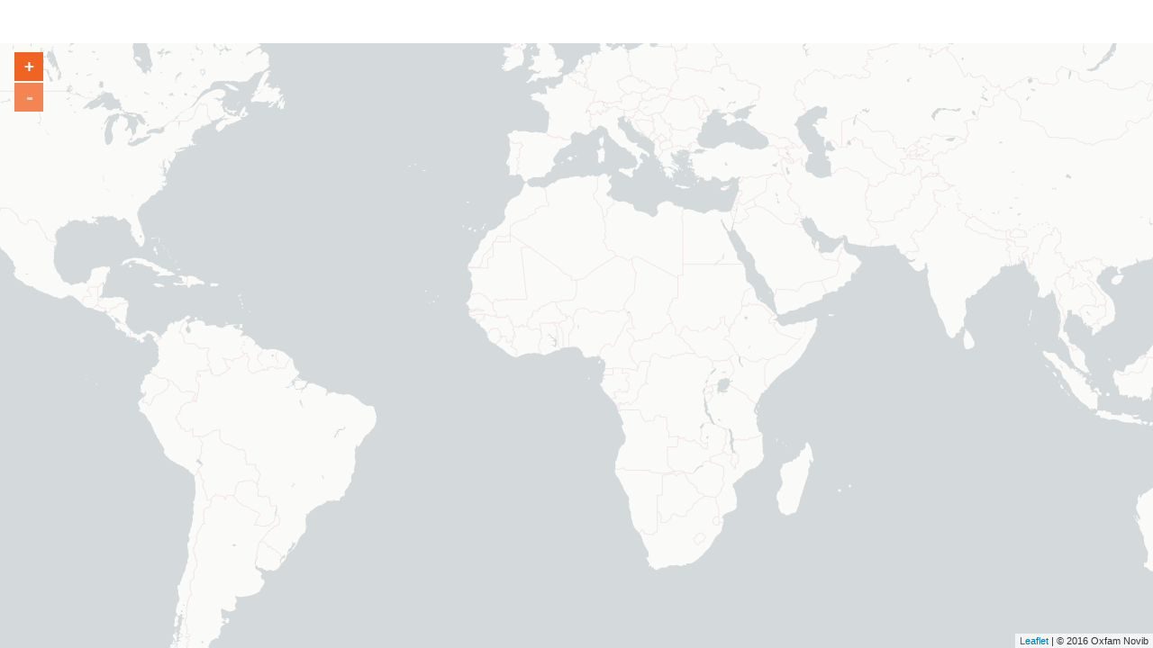

--- FILE ---
content_type: text/html;charset=UTF-8
request_url: https://atlas.oxfamnovib.nl/main/nonav/
body_size: 1599
content:
<!DOCTYPE html>
<html lang="en" ng-app="atlas">
  <head>
    <meta charset="UTF-8">
    <meta http-equiv="X-UA-Compatible" content="IE=edge,chrome=1">
    <meta name="viewport" content="width=device-width, initial-scale=1, maximum-scale=1.0, user-scalable=0">
    <base href="/">

    <title>ATLAS | The Oxfam project browser</title>
    <meta name="description" content="">

    <link rel="icon" type="image/png" sizes="16x16" href="/assets/2.1.14-SNAPSHOT/icons/favicon-16x16.png">
    <link rel="icon" type="image/png" sizes="32x32" href="/assets/2.1.14-SNAPSHOT/icons/favicon-32x32.png">

    <link rel="apple-touch-icon-precomposed" sizes="144x144" href="/assets/2.1.14-SNAPSHOT/icons/apple-touch-icon-144x144.png">
    <link rel="apple-touch-icon-precomposed" sizes="152x152" href="/assets/2.1.14-SNAPSHOT/icons/apple-touch-icon-152x152.png">

    <meta name="application-name" content="Oxfam Novib Atlas">
    <meta name="msapplication-TileColor" content="#FFFFFF">
    <meta name="msapplication-TileImage" content="/assets/2.1.14-SNAPSHOT/icons/mstile-144x144.png">

    <link rel="stylesheet" href="/assets/2.1.14-SNAPSHOT/css/atlas.css">

    <!--[if lt IE 9]>
        <script src="https://cdnjs.cloudflare.com/ajax/libs/html5shiv/3.7.3/html5shiv.min.js"></script>
        <script src="https://cdnjs.cloudflare.com/ajax/libs/respond.js/1.4.2/respond.min.js"></script>
    <![endif]-->

	

  </head>
  <body ng-controller="appCtrl" ng-class="{'modal-active' : modal === true}" class="nonav">
    <header class="header header-fixed">
      <div ng-cloak class="filter-results" ng-show="resultCount > 0 || backbutton" ng-controller="resultCtrl">
        <section class="grid-fluid">
          <div class="col-group">
            <div class="col-xs-12 results">
              <button ng-cloak ng-show="backbutton === 'map'" ng-click="go('/')" class="clear button button-with-icon icon-back" style="margin-right: 0.8rem">Back to map</button>
              <button ng-cloak ng-show="backbutton === 'res'" ng-click="go('/results/')" class="clear button button-with-icon icon-back" style="margin-right: 0.8rem">Back to results</button>
              <ul ng-show="!hidelabels" class="filter-results-list list-inline {{key}}" ng-class="{'collapsed': obj.length > 2}" ng-hide="obj.length < 1" ng-repeat="(key, obj) in results">
                <li>
                  <button class="button button-inverted button-block text-left button-expand">
                    {{obj.length}} {{plural[key]}}
                    <i class="icon-chevron-down" ng-href="" ng-click=""></i>
                  </button>
                  <ul>
                    <li class="result" ng-cloak ng-repeat="result in obj">
                      <button ng-cloak class="button button-inverted button-close">
                        {{result.prefix}} {{result.label}}
                      </button>
                    </li>
                  </ul>
                </li>
              </ul>
            </div>
          </div>
        </section>
      </div>
    </header>
    <div ng-class="animation" ng-view view-animation class="view"></div>
    <!-- Login Modal -->
    <div ng-cloak ng-show="loginActive===true" class="modal-container" ng-controller="loginCtrl">
      <div class="modal modal--login col-sm-4">
        <div class="modal-header">
          <div class="col-group">
            <div class="col-xs-push-1 col-xs-9">
              <h2 class="modal-header-title">Login</h2>
            </div>
            <div class="col-xs-2">
              <h2 class="modal-header-title text-right"><a href="" ng-href="" ng-click="toggleLogin()" class="icon-modal-close"></a></h2>
            </div>
          </div>
        </div>
        <div class="modal-body">
          <div class="col-group">
            <form class="col-xs-push-1 col-xs-10">
              <input class="input-alt input-lg input-block" ng-model="username" type="text" placeholder="Username">
              <input class="input-alt input-lg input-block" ng-model="password" type="password" placeholder="Password">
              <button class="button button-lg" ng-href="" ng-click="login()">Login</button>
              <button class="button button-lg button-cancel" ng-href="" ng-click="toggleLogin()">Cancel</button>
            </form>
          </div>
        </div>
      </div>
    </div>
    <!-- FAQ Modal -->
    <div ng-cloak ng-show="faqActive===true" class="modal-container" ng-controller="faqCtrl">
      <div class="modal faq col-sm-8">
        <div class="modal-header">
          <div class="col-group">
            <div class="col-xs-10">
              <h2 class="modal-header-title">{{faqData.title}}</h2>
            </div>
            <div class="col-xs-2">
              <h2 class="modal-header-title text-right"><a href="" ng-href="" ng-click="toggleFAQ()" class="icon-modal-close"></a></h2>
            </div>
          </div>
        </div>
        <div class="modal-body">
         <div on-finish-render="ngRepeatFinished" class="col-xs-12 faq-container" ng-bind-html="faqData.body">
         </div>
        </div>
      </div>
    </div>
    <!-- Scripts -->
    <script type="text/javascript" src="/assets/2.1.14-SNAPSHOT/js/vendor.js"></script>
    <script type="text/javascript" src="/assets/2.1.14-SNAPSHOT/js/atlas.js"></script>
  </body>
</html>



--- FILE ---
content_type: text/html
request_url: https://atlas.oxfamnovib.nl/assets/2.1.14-SNAPSHOT/view/map.html
body_size: 287
content:
<main ng-cloak id="map" class="map" ng-class="resultBar">
	<div class="map-result-button">
		<section class="grid-fluid">
			<div class="col-group">
				<div class="col-lg-2 col-lg-push-5 col-md-4 col-md-push-4">
					<button ng-cloak ng-show="results>0" ng-href="" ng-click="toggleAdvSearch(false);go('/results/')" class="button button-lg button-with-icon button-block icon-chevron-down">
						See Results
					</button>
					<button ng-cloak ng-show="results===0" class="button button-lg button-disabled button-block">
						No Results
					</button>
				</div>
			</div>
		</section>
	</div>
</main>

--- FILE ---
content_type: text/css
request_url: https://atlas.oxfamnovib.nl/assets/2.1.14-SNAPSHOT/css/atlas.css
body_size: 29453
content:
html, body, div, span, section, header, main, footer, ul, ol, li {
  padding: 0;
  margin: 0;
  font: inherit;
  font-size: 100%;
  vertical-align: baseline; 
  border: 0;
}

div, span, section, header, main, footer, ul, ol, li {
  display: block;
}

*, *:before, *:after {
  -webkit-box-sizing: border-box;
     -moz-box-sizing: border-box;
          box-sizing: border-box;
}

html {
  font-family: "Helvetica Neue", Helvetica, Arial, sans-serif;
  font-size: 62.5%;

  -webkit-font-smoothing: antialiased;
}

body {
  font-size: 1.4rem;
  line-height: 1;
}

.content {
  position: relative;
}
.content .content-container {
  padding-top: 1.6rem;
  padding-bottom: 1.6rem;
}
.content:after {
  position: absolute;
  top: bottom;
  left: 0;
  display: block;
  width: 100%;
  height: 1rem; 
  content: "";
  background-image: url([data-uri]);
  background-repeat: repeat-x;
  background-position: center top;
}

.pull-left {
  float: left;
}

.pull-right {
  float: right;
}

.view {
  position: absolute;
  top: 0;
  left: 0;
  width: 100%;
  height: 100%;
  background-color: #fff;
  background-color: #fff;
  -webkit-transition: all 1s ease;
     -moz-transition: all 1s ease;
       -o-transition: all 1s ease;
          transition: all 1s ease;
}

.slideup,
.slidedown {
  -webkit-transition: all 1s ease;
     -moz-transition: all 1s ease;
       -o-transition: all 1s ease;
          transition: all 1s ease;
}

.slideup.ng-leave, .slideup.ng-leave-active {
  top: 0;
}

.slideup.ng-enter {
  top: 100%;
}

.slideup.ng-enter-active {
  top: 0;
}

.slidedown.ng-leave {
  top: 0;
}

.slidedown.ng-leave-active {
  top: 100%;
}

[ng\:cloak], [ng-cloak], [data-ng-cloak], [x-ng-cloak], .ng-cloak, .x-ng-cloak {
  display: none !important;
}

.grid {
  padding-right: 1.6rem;
  padding-left: 1.6rem;
  margin-right: auto;
  margin-left: auto;
  overflow: hidden;
}
.grid:before {
  display: table; 
  content: "";
}
.grid:after {
  display: table;
  clear: both; 
  content: "";
}

@media (min-width: 768px) {
  .grid {
    width: 750px;
  }
}

@media (min-width: 992px) {
  .grid {
    width: 970px;
  }
}

@media (min-width: 1200px) {
  .grid {
    width: 1160px;
  }
}

.grid-fluid {
  padding-right: 1.6rem;
  padding-left: 1.6rem;
  margin-right: auto;
  margin-left: auto;
}
.grid-fluid:before {
  display: table; 
  content: "";
}
.grid-fluid:after {
  display: table;
  clear: both; 
  content: "";
}

.col-group {
  margin-right: -.8rem;
  margin-left: -.8rem;
}
.col-group:before {
  display: table; 
  content: "";
}
.col-group:after {
  display: table;
  clear: both; 
  content: "";
}

.col-center {
  margin-right: auto; 
  margin-left: auto;
}

.col-xs-1, .col-sm-1, .col-md-1, .col-lg-1, .col-xs-2, .col-sm-2, .col-md-2, .col-lg-2, .col-xs-3, .col-sm-3, .col-md-3, .col-lg-3, .col-xs-4, .col-sm-4, .col-md-4, .col-lg-4, .col-xs-5, .col-sm-5, .col-md-5, .col-lg-5, .col-xs-6, .col-sm-6, .col-md-6, .col-lg-6, .col-xs-7, .col-sm-7, .col-md-7, .col-lg-7, .col-xs-8, .col-sm-8, .col-md-8, .col-lg-8, .col-xs-9, .col-sm-9, .col-md-9, .col-lg-9, .col-xs-10, .col-sm-10, .col-md-10, .col-lg-10, .col-xs-11, .col-sm-11, .col-md-11, .col-lg-11, .col-xs-12, .col-sm-12, .col-md-12, .col-lg-12 {
  position: relative;
  width: 100%;
  min-height: 1px;
  padding-right: .8rem;
  padding-left: .8rem;
}

.col-xs-1, .col-xs-2, .col-xs-3, .col-xs-4, .col-xs-5, .col-xs-6, .col-xs-7, .col-xs-8, .col-xs-9, .col-xs-10, .col-xs-11, .col-xs-12 {
  float: left;
}

.col-xs-12 {
  width: 100%;
}

.col-xs-11 {
  width: 91.66666667%;
}

.col-xs-10 {
  width: 83.33333333%;
}

.col-xs-9 {
  width: 75%;
}

.col-xs-8 {
  width: 66.66666667%;
}

.col-xs-7 {
  width: 58.33333333%;
}

.col-xs-6 {
  width: 50%;
}

.col-xs-5 {
  width: 41.66666667%;
}

.col-xs-4 {
  width: 33.33333333%;
}

.col-xs-3 {
  width: 25%;
}

.col-xs-2 {
  width: 16.66666667%;
}

.col-xs-1 {
  width: 8.33333333%;
}

.col-xs-pull-12 {
  right: 100%;
}

.col-xs-pull-11 {
  right: 91.66666667%;
}

.col-xs-pull-10 {
  right: 83.33333333%;
}

.col-xs-pull-9 {
  right: 75%;
}

.col-xs-pull-8 {
  right: 66.66666667%;
}

.col-xs-pull-7 {
  right: 58.33333333%;
}

.col-xs-pull-6 {
  right: 50%;
}

.col-xs-pull-5 {
  right: 41.66666667%;
}

.col-xs-pull-4 {
  right: 33.33333333%;
}

.col-xs-pull-3 {
  right: 25%;
}

.col-xs-pull-2 {
  right: 16.66666667%;
}

.col-xs-pull-1 {
  right: 8.33333333%;
}

.col-xs-pull-0 {
  right: auto;
}

.col-xs-push-12 {
  left: 100%;
}

.col-xs-push-11 {
  left: 91.66666667%;
}

.col-xs-push-10 {
  left: 83.33333333%;
}

.col-xs-push-9 {
  left: 75%;
}

.col-xs-push-8 {
  left: 66.66666667%;
}

.col-xs-push-7 {
  left: 58.33333333%;
}

.col-xs-push-6 {
  left: 50%;
}

.col-xs-push-5 {
  left: 41.66666667%;
}

.col-xs-push-4 {
  left: 33.33333333%;
}

.col-xs-push-3 {
  left: 25%;
}

.col-xs-push-2 {
  left: 16.66666667%;
}

.col-xs-push-1 {
  left: 8.33333333%;
}

.col-xs-push-0 {
  left: auto;
}

.col-xs-offset-12 {
  margin-left: 100%;
}

.col-xs-offset-11 {
  margin-left: 91.66666667%;
}

.col-xs-offset-10 {
  margin-left: 83.33333333%;
}

.col-xs-offset-9 {
  margin-left: 75%;
}

.col-xs-offset-8 {
  margin-left: 66.66666667%;
}

.col-xs-offset-7 {
  margin-left: 58.33333333%;
}

.col-xs-offset-6 {
  margin-left: 50%;
}

.col-xs-offset-5 {
  margin-left: 41.66666667%;
}

.col-xs-offset-4 {
  margin-left: 33.33333333%;
}

.col-xs-offset-3 {
  margin-left: 25%;
}

.col-xs-offset-2 {
  margin-left: 16.66666667%;
}

.col-xs-offset-1 {
  margin-left: 8.33333333%;
}

.col-xs-offset-0 {
  margin-left: 0;
}

.col-xs-pull-right {
  float: right;
}

.col-xs-text-center {
  text-align: center;
}

@media (max-width: 768px) {
  .hidden-xs {
    display: none !important;
  }
}

@media (min-width: 768px) {
  .col-sm-1, .col-sm-2, .col-sm-3, .col-sm-4, .col-sm-5, .col-sm-6, .col-sm-7, .col-sm-8, .col-sm-9, .col-sm-10, .col-sm-11, .col-sm-12 {
    float: left;
  }
  .col-sm-12 {
    width: 100%;
  }
  .col-sm-11 {
    width: 91.66666667%;
  }
  .col-sm-10 {
    width: 83.33333333%;
  }
  .col-sm-9 {
    width: 75%;
  }
  .col-sm-8 {
    width: 66.66666667%;
  }
  .col-sm-7 {
    width: 58.33333333%;
  }
  .col-sm-6 {
    width: 50%;
  }
  .col-sm-5 {
    width: 41.66666667%;
  }
  .col-sm-4 {
    width: 33.33333333%;
  }
  .col-sm-3 {
    width: 25%;
  }
  .col-sm-2 {
    width: 16.66666667%;
  }
  .col-sm-1 {
    width: 8.33333333%;
  }
  .col-sm-pull-12 {
    right: 100%;
  }
  .col-sm-pull-11 {
    right: 91.66666667%;
  }
  .col-sm-pull-10 {
    right: 83.33333333%;
  }
  .col-sm-pull-9 {
    right: 75%;
  }
  .col-sm-pull-8 {
    right: 66.66666667%;
  }
  .col-sm-pull-7 {
    right: 58.33333333%;
  }
  .col-sm-pull-6 {
    right: 50%;
  }
  .col-sm-pull-5 {
    right: 41.66666667%;
  }
  .col-sm-pull-4 {
    right: 33.33333333%;
  }
  .col-sm-pull-3 {
    right: 25%;
  }
  .col-sm-pull-2 {
    right: 16.66666667%;
  }
  .col-sm-pull-1 {
    right: 8.33333333%;
  }
  .col-sm-pull-0 {
    right: auto;
  }
  .col-sm-push-12 {
    left: 100%;
  }
  .col-sm-push-11 {
    left: 91.66666667%;
  }
  .col-sm-push-10 {
    left: 83.33333333%;
  }
  .col-sm-push-9 {
    left: 75%;
  }
  .col-sm-push-8 {
    left: 66.66666667%;
  }
  .col-sm-push-7 {
    left: 58.33333333%;
  }
  .col-sm-push-6 {
    left: 50%;
  }
  .col-sm-push-5 {
    left: 41.66666667%;
  }
  .col-sm-push-4 {
    left: 33.33333333%;
  }
  .col-sm-push-3 {
    left: 25%;
  }
  .col-sm-push-2 {
    left: 16.66666667%;
  }
  .col-sm-push-1 {
    left: 8.33333333%;
  }
  .col-sm-push-0 {
    left: auto;
  }
  .col-sm-offset-12 {
    margin-left: 100%;
  }
  .col-sm-offset-11 {
    margin-left: 91.66666667%;
  }
  .col-sm-offset-10 {
    margin-left: 83.33333333%;
  }
  .col-sm-offset-9 {
    margin-left: 75%;
  }
  .col-sm-offset-8 {
    margin-left: 66.66666667%;
  }
  .col-sm-offset-7 {
    margin-left: 58.33333333%;
  }
  .col-sm-offset-6 {
    margin-left: 50%;
  }
  .col-sm-offset-5 {
    margin-left: 41.66666667%;
  }
  .col-sm-offset-4 {
    margin-left: 33.33333333%;
  }
  .col-sm-offset-3 {
    margin-left: 25%;
  }
  .col-sm-offset-2 {
    margin-left: 16.66666667%;
  }
  .col-sm-offset-1 {
    margin-left: 8.33333333%;
  }
  .col-sm-offset-0 {
    margin-left: 0;
  }
  .col-sm-pull-right {
    float: right;
  }
  .col-sm-text-center {
    text-align: center;
  }
}

@media (min-width: 768px) and (max-width: 991px) {
  .hidden-sm {
    display: none !important;
  }
}

@media (min-width: 992px) {
  .col-md-1, .col-md-2, .col-md-3, .col-md-4, .col-md-5, .col-md-6, .col-md-7, .col-md-8, .col-md-9, .col-md-10, .col-md-11, .col-md-12 {
    float: left;
  }
  .col-md-12 {
    width: 100%;
  }
  .col-md-11 {
    width: 91.66666667%;
  }
  .col-md-10 {
    width: 83.33333333%;
  }
  .col-md-9 {
    width: 75%;
  }
  .col-md-8 {
    width: 66.66666667%;
  }
  .col-md-7 {
    width: 58.33333333%;
  }
  .col-md-6 {
    width: 50%;
  }
  .col-md-5 {
    width: 41.66666667%;
  }
  .col-md-4 {
    width: 33.33333333%;
  }
  .col-md-3 {
    width: 25%;
  }
  .col-md-2 {
    width: 16.66666667%;
  }
  .col-md-1 {
    width: 8.33333333%;
  }
  .col-md-pull-12 {
    right: 100%;
  }
  .col-md-pull-11 {
    right: 91.66666667%;
  }
  .col-md-pull-10 {
    right: 83.33333333%;
  }
  .col-md-pull-9 {
    right: 75%;
  }
  .col-md-pull-8 {
    right: 66.66666667%;
  }
  .col-md-pull-7 {
    right: 58.33333333%;
  }
  .col-md-pull-6 {
    right: 50%;
  }
  .col-md-pull-5 {
    right: 41.66666667%;
  }
  .col-md-pull-4 {
    right: 33.33333333%;
  }
  .col-md-pull-3 {
    right: 25%;
  }
  .col-md-pull-2 {
    right: 16.66666667%;
  }
  .col-md-pull-1 {
    right: 8.33333333%;
  }
  .col-md-pull-0 {
    right: auto;
  }
  .col-md-push-12 {
    left: 100%;
  }
  .col-md-push-11 {
    left: 91.66666667%;
  }
  .col-md-push-10 {
    left: 83.33333333%;
  }
  .col-md-push-9 {
    left: 75%;
  }
  .col-md-push-8 {
    left: 66.66666667%;
  }
  .col-md-push-7 {
    left: 58.33333333%;
  }
  .col-md-push-6 {
    left: 50%;
  }
  .col-md-push-5 {
    left: 41.66666667%;
  }
  .col-md-push-4 {
    left: 33.33333333%;
  }
  .col-md-push-3 {
    left: 25%;
  }
  .col-md-push-2 {
    left: 16.66666667%;
  }
  .col-md-push-1 {
    left: 8.33333333%;
  }
  .col-md-push-0 {
    left: auto;
  }
  .col-md-offset-12 {
    margin-left: 100%;
  }
  .col-md-offset-11 {
    margin-left: 91.66666667%;
  }
  .col-md-offset-10 {
    margin-left: 83.33333333%;
  }
  .col-md-offset-9 {
    margin-left: 75%;
  }
  .col-md-offset-8 {
    margin-left: 66.66666667%;
  }
  .col-md-offset-7 {
    margin-left: 58.33333333%;
  }
  .col-md-offset-6 {
    margin-left: 50%;
  }
  .col-md-offset-5 {
    margin-left: 41.66666667%;
  }
  .col-md-offset-4 {
    margin-left: 33.33333333%;
  }
  .col-md-offset-3 {
    margin-left: 25%;
  }
  .col-md-offset-2 {
    margin-left: 16.66666667%;
  }
  .col-md-offset-1 {
    margin-left: 8.33333333%;
  }
  .col-md-offset-0 {
    margin-left: 0;
  }
  .col-md-pull-right {
    float: right;
  }
  .col-md-text-center {
    text-align: center;
  }
}

@media (min-width: 992px) and (max-width: 1199px) {
  .hidden-md {
    display: none !important;
  }
}

@media (min-width: 1200px) {
  .col-lg-1, .col-lg-2, .col-lg-3, .col-lg-4, .col-lg-5, .col-lg-6, .col-lg-7, .col-lg-8, .col-lg-9, .col-lg-10, .col-lg-11, .col-lg-12 {
    float: left;
  }
  .col-lg-12 {
    width: 100%;
  }
  .col-lg-11 {
    width: 91.66666667%;
  }
  .col-lg-10 {
    width: 83.33333333%;
  }
  .col-lg-9 {
    width: 75%;
  }
  .col-lg-8 {
    width: 66.66666667%;
  }
  .col-lg-7 {
    width: 58.33333333%;
  }
  .col-lg-6 {
    width: 50%;
  }
  .col-lg-5 {
    width: 41.66666667%;
  }
  .col-lg-4 {
    width: 33.33333333%;
  }
  .col-lg-3 {
    width: 25%;
  }
  .col-lg-2 {
    width: 16.66666667%;
  }
  .col-lg-1 {
    width: 8.33333333%;
  }
  .col-lg-pull-12 {
    right: 100%;
  }
  .col-lg-pull-11 {
    right: 91.66666667%;
  }
  .col-lg-pull-10 {
    right: 83.33333333%;
  }
  .col-lg-pull-9 {
    right: 75%;
  }
  .col-lg-pull-8 {
    right: 66.66666667%;
  }
  .col-lg-pull-7 {
    right: 58.33333333%;
  }
  .col-lg-pull-6 {
    right: 50%;
  }
  .col-lg-pull-5 {
    right: 41.66666667%;
  }
  .col-lg-pull-4 {
    right: 33.33333333%;
  }
  .col-lg-pull-3 {
    right: 25%;
  }
  .col-lg-pull-2 {
    right: 16.66666667%;
  }
  .col-lg-pull-1 {
    right: 8.33333333%;
  }
  .col-lg-pull-0 {
    right: auto;
  }
  .col-lg-push-12 {
    left: 100%;
  }
  .col-lg-push-11 {
    left: 91.66666667%;
  }
  .col-lg-push-10 {
    left: 83.33333333%;
  }
  .col-lg-push-9 {
    left: 75%;
  }
  .col-lg-push-8 {
    left: 66.66666667%;
  }
  .col-lg-push-7 {
    left: 58.33333333%;
  }
  .col-lg-push-6 {
    left: 50%;
  }
  .col-lg-push-5 {
    left: 41.66666667%;
  }
  .col-lg-push-4 {
    left: 33.33333333%;
  }
  .col-lg-push-3 {
    left: 25%;
  }
  .col-lg-push-2 {
    left: 16.66666667%;
  }
  .col-lg-push-1 {
    left: 8.33333333%;
  }
  .col-lg-push-0 {
    left: auto;
  }
  .col-lg-offset-12 {
    margin-left: 100%;
  }
  .col-lg-offset-11 {
    margin-left: 91.66666667%;
  }
  .col-lg-offset-10 {
    margin-left: 83.33333333%;
  }
  .col-lg-offset-9 {
    margin-left: 75%;
  }
  .col-lg-offset-8 {
    margin-left: 66.66666667%;
  }
  .col-lg-offset-7 {
    margin-left: 58.33333333%;
  }
  .col-lg-offset-6 {
    margin-left: 50%;
  }
  .col-lg-offset-5 {
    margin-left: 41.66666667%;
  }
  .col-lg-offset-4 {
    margin-left: 33.33333333%;
  }
  .col-lg-offset-3 {
    margin-left: 25%;
  }
  .col-lg-offset-2 {
    margin-left: 16.66666667%;
  }
  .col-lg-offset-1 {
    margin-left: 8.33333333%;
  }
  .col-lg-offset-0 {
    margin-left: 0;
  }
  .col-lg-pull-right {
    float: right;
  }
  .col-lg-text-center {
    text-align: center;
  }
  .hidden-lg {
    display: none !important;
  }
}

h1, h2, h3 {
  font-family: inherit;
  font-weight: 500;
  line-height: 1.1;
  color: inherit;
}

h1 {
  margin: 2rem 0 1rem 0; 
  font-size: 3.6rem;
}

h2 {
  margin: 2rem 0 1rem 0; 
  font-size: 3rem;
}

h3 {
  margin: 2rem 0 1rem 0; 
  font-size: 2.4rem;
}

h4 {
  margin: 1rem 0; 
  font-size: 1.8rem;
}

h5 {
  margin: 1rem 0; 
  font-size: 1.4rem;
}

h6 {
  margin: 1rem 0; 
  font-size: 1.2rem;
}

p a, .faq-container table tr td a {
  font-size: inherit;
  color: #f16322;
  outline: 0;
  -webkit-transition: color .3s;
     -moz-transition: color .3s;
       -o-transition: color .3s;
          transition: color .3s;
}
p a:active, .faq-container table tr td a:active, p a:hover, .faq-container table tr td a:hover {
  color: #bb430c;
}

a {
  text-decoration: none;
}

p {
  margin: 0 0 1rem 0; 
  font-size: 1.4rem;
  line-height: 1.8rem;
}
p.title {
  font-size: 1.8rem;
  line-height: 2.2rem;
}
p span {
  display: inline;
}

span {
  display: inline;
}

blockquote, q {
  quotes: none;
}

blockquote:before, blockquote:after,
q:before, q:after {
  content: '';
  content: none;
}

strong {
  font-weight: bold;
}

.text-left {
  text-align: left !important;
}

.text-center {
  text-align: center !important;
}

.text-right {
  text-align: right !important;
}

span.meta {
  margin-bottom: 1rem; 
  color: #777;
}
span.meta [class^="icon-"]:before, span.meta [class*=" icon-"]:before {
  padidng-right: 1rem;
}

.text-lighter {
  color: #777;
}

@font-face {
  font-family: 'atlas';
  font-style: normal; 
  font-weight: normal;

  src: url("../fonts/atlas.eot?4g3ctu");
  src: url("../fonts/atlas.eot?4g3ctu#iefix") format("embedded-opentype"), url("../fonts/atlas.ttf?4g3ctu") format("truetype"), url("../fonts/atlas.woff?4g3ctu") format("woff"), url("../fonts/atlas.svg?4g3ctu#atlas") format("svg");
}

[class^="icon-"]:before, [class*=" icon-"]:before {
  font-family: 'atlas' !important;
  font-style: normal;
  font-weight: normal;
  font-variant: normal;
  line-height: 1;
  text-transform: none;

  speak: none;
  -webkit-font-smoothing: antialiased;
  -moz-osx-font-smoothing: grayscale;
}

.icon-chevron-up:before {
  content: "\e919";
}

.icon-mail:before {
  content: "\e916";
}

.icon-twitter:before {
  content: "\e917";
}

.icon-facebook:before {
  content: "\e918";
}

.icon-oxfam-logo:before {
  content: "\e900";
}

.icon-logout:before {
  content: "\e901";
}

.icon-login:before {
  content: "\e902";
}

.icon-user:before {
  content: "\e903";
}

.icon-faq:before {
  content: "\e904";
}

.icon-bars:before {
  content: "\e905";
}

.icon-search:before {
  content: "\e906";
}

.icon-close:before {
  content: "\e907";
}

.icon-clear:before {
  content: "\e908";
}

.icon-chevron-down:before {
  content: "\e909";
}

.icon-share:before {
  content: "\e90a";
}

.icon-download:before {
  content: "\e90b";
}

.icon-back:before {
  content: "\e90c";
}

.icon-budget:before {
  content: "\e90d";
}

.icon-date:before {
  content: "\e90e";
}

.icon-modal-close:before {
  content: "\e90f";
}

.icon-add:before {
  content: "\e910";
}

.icon-aim-0:before {
  content: "\e911";
}

.icon-aim-1:before {
  content: "\e912";
}

.icon-aim-2:before {
  content: "\e913";
}

.icon-aim-3:before {
  content: "\e914";
}

.icon-aim-4:before {
  content: "\e915";
}

.aims .aim {
  font-size: 4rem;
  color: #888b87;
}
.aims .aim.active {
  color: #5ba145;
}

.with-tooltip {
  position: relative;
}
.with-tooltip .tooltip {
  position: absolute;
  left: 50%;
  z-index: 1000; 
  display: none;
  padding: .4rem .8rem;
  margin-top: .8rem;
  font-weight: bold;
  color: #fff;
  text-align: center;
  background-color: #333;
  -webkit-transform: translateX(-50%);
     -moz-transform: translateX(-50%);
      -ms-transform: translateX(-50%);
       -o-transform: translateX(-50%);
          transform: translateX(-50%);
}
.with-tooltip .tooltip:before {
  position: absolute;
  top: -.6rem;
  left: 50%;
  width: 0;
  height: 0;
  margin-left: -.4rem; 
  content: " ";
  border-right: .6rem solid transparent;
  border-bottom: .6rem solid #333;
  border-left: .6rem solid transparent;
}
.with-tooltip:hover .tooltip {
  display: block;
}

/* partials for extending the css for extra elements */
/* remove padding created by col-* elements and emulate gutter white [nspacing between buttons] */
.sharedButtons--left {
  padding: 0 !important;
  margin: 0 !important;
  border-right: 8px solid white;
}
.sharedButtons--left button {
  padding: 0;
  padding-right: 8px !important; 
  padding-left: 8px;
}

.sharedButtons--right {
  padding: 0 !important;
  margin: 0 !important;
  border-left: 8px solid white;
}
.sharedButtons--right button {
  padding: 0;
  padding-right: 8px !important; 
  padding-left: 8px;
}

@media only screen and (min-device-width: 320px) and (max-device-width: 667px) {
  .sharedButtons--left {
    padding: 0 !important;
    margin: 0 !important;
    border: none !important;
    border-right: 0 solid transparent !important;
  }
  .sharedButtons--left button {
    padding: 0;
    padding-right: 0;
  }
  .sharedButtons--right {
    padding: 0 !important;
    margin: 0 !important;
    border: none !important;
    border-left: 0 solid transparent !important;
  }
  .sharedButtons--right button {
    padding: 0;
    padding-left: 0;
  }
  .col-xs-*,
  .col-sm-*,
  .col-md-*,
  .col-lg-* {
    position: relative;
    width: 100%;
    min-height: 1px;
    padding-right: .8rem;
    padding-left: .8rem;
  }
}

@media only screen and (min-device-width: 800px) and (max-device-width: 1200px) {
  .btn-left,
  .btn-right {
    width: inherit;
    overflow: hidden;
       text-overflow: ellipsis; 
    white-space: normal !important;

    -o-text-overflow: ellipsis;
  }
}

/* Ellipse for all form elements */
form > * select, form > * input, form > * textarea, form > * button, form > * input[type=button], form > * input[type=range] {
  width: inherit;
  overflow: hidden;
     text-overflow: ellipsis; 
  white-space: nowrap;

  -o-text-overflow: ellipsis;
}

a span {
  display: inline;
}

a.link-with-icon:before {
  padding-right: .4rem; 
  font-size: 1.6rem;
}

a.insert-icon-after:before {
  float: right;
  padding-right: 0;
  padding-left: .4rem;
}

ul, ol, li {
  list-style: none;
}

.list-inline li {
  display: inline-block;
}

form .button {
  margin-right: .4rem;
}

.button {
  display: inline-block;
  height: 3.2rem;
  -webkit-appearance: none;
  padding: .6rem 1.6rem;
  margin-bottom: 1.6rem;
  font-size: 1.4rem;
  font-weight: bold;
  color: #fac9b2;
  text-align: center;
  white-space: nowrap;
  vertical-align: middle;
  -ms-touch-action: manipulation;
      touch-action: manipulation;
  cursor: pointer;
  -webkit-user-select: none;
     -moz-user-select: none;
      -ms-user-select: none;
          user-select: none;
  background-color: #f16322;
  background-image: none;
  border: 0;
  outline: none;
  -webkit-transition: all .3s ease;
     -moz-transition: all .3s ease;
       -o-transition: all .3s ease;
          transition: all .3s ease;
}
.button:hover, .button:active {
  color: #fff;
  background-color: #eb540f;
}
.button-lg {
  height: 4rem; 
  padding: 1rem 2rem;
  margin-top: 1rem;
  font-size: 1.6rem;
}
.button-disabled {
  color: #bbb; 
  background-color: #eee;
}
.button-disabled:hover, .button-disabled:active {
  color: #bbb; 
  background-color: #eee;
}
.button-cancel {
  color: #aaa; 
  background-color: #ddd;
}
.button-cancel:hover, .button-cancel:active {
  color: #919191; 
  background-color: #c4c4c4;
}
.button span {
  display: inline; 
  line-height: 1;
}
.button.button-with-icon:before {
  padding-right: .4rem;
  font-size: 1.6rem;
  font-size: 1.6rem;
}
.button.insert-icon-after:before {
  float: right;
  padding-right: 0;
  padding-left: .4rem;
}
.button.button-close {
  cursor: default;
}
.button.button-close .icon-close {
  cursor: pointer;
}

.button-inverted {
  padding: .6rem 1.2rem;
  font-weight: bold;
  color: #f16322;
  color: #f16322;
  vertical-align: middle;
  background-color: #fff;
  background-color: rgba(255, 255, 255, .9);
  -webkit-transition: all .3s;
     -moz-transition: all .3s;
       -o-transition: all .3s;
          transition: all .3s;
}
.button-inverted [class^="icon-"]:before, .button-inverted [class*=" icon-"]:before {
  color: #c4c4c4;
  -webkit-transform: all .3s;
     -moz-transform: all .3s;
      -ms-transform: all .3s;
       -o-transform: all .3s;
          transform: all .3s;
}
.button-inverted:hover {
  color: #d34b0d;
  background-color: #fff;
}
.button-inverted:hover [class^="icon-"]:before, .button-inverted:hover [class*=" icon-"]:before {
  color: #777;
}

.button-block {
  display: block; 
  width: 100%;
}

.disabled {
  cursor: not-allowed;
}

.share {
  position: relative;
}
.share .tooltip {
  position: absolute;
  left: 50%;
  z-index: 300;
  display: none;
  padding: 1.2rem 1.6rem;
  margin-top: -.2rem;
  font-weight: bold;
  color: #fff;
  text-align: center;
  cursor: default; 
  background-color: #333;
  -webkit-transform: translateX(-50%);
     -moz-transform: translateX(-50%);
      -ms-transform: translateX(-50%);
       -o-transform: translateX(-50%);
          transform: translateX(-50%);
}
.share .tooltip a {
  margin: 0 .8rem; 
  color: #ddd;
  -webkit-transition: all .3s ease;
     -moz-transition: all .3s ease;
       -o-transition: all .3s ease;
          transition: all .3s ease;
}
.share .tooltip a:hover {
  color: #fff;
}
.share .tooltip:before {
  position: absolute;
  top: -.6rem;
  left: 50%;
  width: 0;
  height: 0;
  margin-left: -.4rem; 
  content: " ";
  border-right: .6rem solid transparent;
  border-bottom: .6rem solid #333;
  border-left: .6rem solid transparent;
}
.share:hover .tooltip, .share:active .tooltip {
  display: block;
}

input[type="text"], input[type="search"], input[type="number"], input[type="password"], .ui-select-match {
  display: inline-block;
  height: 3.2rem;
  -webkit-appearance: none;
  padding: .8rem;
  margin-bottom: 0;
  font-size: 1.4rem;
  font-weight: normal;
  white-space: nowrap;
  vertical-align: middle;
  -ms-touch-action: manipulation;
      touch-action: manipulation;
  border: 0;
          border-radius: 0; 
  outline: none;

  -webkit-border-radius: 0;
     -moz-border-radius: 0;
}

.ui-select-match {
  padding: .4rem 0;
}
.ui-select-match span {
  display: block;
}
.ui-select-match.input-alt {
  background-color: #eee;
}
.ui-select-match.input-lg {
  height: 4rem; 
  padding: 1rem 2rem;
  font-size: 1.6rem;
}

form input {
  margin-bottom: .8rem;
}

.input-block {
  display: block;
  width: 100%;
}

.input-date {
  padding-left: .6rem;
}

.input-number {
  padding-left: .6rem;
}

.input-group {
  position: relative;
  display: table;
  width: 100%;
  border-collapse: separate;
}
.input-group-button {
  position: relative;
  display: table-cell;
  width: 1%;
  font-size: 0;
  white-space: nowrap;
  vertical-align: middle;
}
.input-group-button > .button {
  position: relative; 
  white-space: nowrap;
}
.input-group-button > .button:first-child {
  margin-right: -1px;
}
.input-group-button > .button:last-child {
  margin-left: -1px;
}
.input-group-input {
  display: table-cell;
  width: 100%;
}

.ui-select-match span {
  padding-top: .6rem;
}

.input-margin {
  margin-top: .8rem;
}

.ui-select-focusser {
  display: none !important;
}

.ui-select-search {
  width: 100%;
  margin-left: .6rem;
}

.selectize-control.plugin-drag_drop.multi > .selectize-input > div.ui-sortable-placeholder {
  padding-left: .6rem; 
  visibility: visible !important;
  border: 0 none !important;
}

.selectize-control.plugin-drag_drop .ui-sortable-placeholder::after {
  visibility: hidden; 
  content: '!';
}

.selectize-dropdown-header {
  position: relative;
  padding: 5px 8px;
  background: #fff;
}

.selectize-dropdown-header-close {
  position: absolute;
  top: 50%;
  right: 8px;
  margin-top: -12px;
  font-size: 20px !important;
  line-height: 20px;
  color: #303030;
  opacity: .4;
}

.selectize-dropdown-header-close:hover {
  color: #000;
}

.selectize-dropdown.plugin-optgroup_columns .optgroup {
  float: left;
  -webkit-box-sizing: border-box;
     -moz-box-sizing: border-box;
          box-sizing: border-box; 
  border-top: 0 none;
  border-right: 1px solid #f2f2f2;
}

.selectize-dropdown.plugin-optgroup_columns .optgroup:last-child {
  border-right: 0 none;
}

.selectize-dropdown.plugin-optgroup_columns .optgroup:before {
  display: none;
}

.selectize-dropdown.plugin-optgroup_columns .optgroup-header {
  border-top: 0 none;
}

.selectize-control.plugin-remove_button [data-value] {
  position: relative;
  padding-right: 24px !important;
}

.selectize-control.plugin-remove_button [data-value] .remove {
  position: absolute;
  top: 0;
  right: 0;
  bottom: 0;
  display: inline-block;
  width: 17px;
  padding: 2px 0 0 0;
  font-size: 12px;
  font-weight: bold;
  color: inherit;
  text-align: center;
  text-decoration: none;
  vertical-align: middle;
}

.selectize-control.plugin-remove_button [data-value] .remove:hover {
  background: rgba(0, 0, 0, .05);
}

.selectize-control.plugin-remove_button [data-value].active .remove {
  border-left-color: #00578d;
}

.selectize-control.plugin-remove_button .disabled [data-value] .remove:hover {
  background: none;
}

.selectize-control.plugin-remove_button .disabled [data-value] .remove {
  border-left-color: #aaa;
}

.selectize-control {
  position: relative;
}

.selectize-dropdown,
.selectize-input,
.selectize-input input {
  font-family: inherit;

  -webkit-font-smoothing: inherit;
}

.selectize-input,
.selectize-control.single .selectize-input.input-active {
  display: inline-block;
  cursor: text;
  background: #fff;
}

.selectize-input {
  position: relative;
  z-index: 1;
  width: 100%;
}

.selectize-control.multi .selectize-input.has-items {
  padding: 5px 8px 2px;
}

.selectize-input.full {
  background-color: #fff;
}

.selectize-input.disabled,
.selectize-input.disabled * {
  cursor: default !important;
}

.selectize-input > * {
  display: -moz-inline-stack;
  display: inline-block;
  vertical-align: baseline;
  zoom: 1; 

  *display: inline;
}

.selectize-control.multi .selectize-input > div {
  margin: 0 3px 3px 0;
  color: #fff;
  cursor: pointer;
  background: #1da7ee;
  border: 1px solid #0073bb;
}

.selectize-control.multi .selectize-input > div.active {
  color: #fff;
  background: #92c836;
  border: 1px solid #00578d;
}

.selectize-control.multi .selectize-input.disabled > div,
.selectize-control.multi .selectize-input.disabled > div.active {
  color: #fff;
  background: #d2d2d2;
  border: 1px solid #aaa;
}

.selectize-input > input {
  max-width: 100% !important;
  min-height: 0 !important;
  max-height: none !important;
  padding: 0 !important;
  margin: 0 1px !important;
  line-height: inherit !important;
  text-indent: 0 !important;
  background: none !important;
  border: 0 none !important;
}

.selectize-input > input:focus {
  outline: none !important;
}

.selectize-input::after {
  display: block;
  clear: left;
  content: ' ';
}

.selectize-input.dropdown-active::before {
  position: absolute;
  right: 0;
  bottom: 0;
  left: 0;
  display: block;
  height: 1px;
  content: ' '; 
  background: #f0f0f0;
}

.selectize-dropdown {
  position: absolute;
  z-index: 10;
  width: 100%;
  margin: -1px 0 0 0;
  background: #fff;
}

.selectize-dropdown [data-selectable] {
  overflow: hidden;
  cursor: pointer;
}

.selectize-dropdown [data-selectable],
.selectize-dropdown .optgroup-header {
  padding: 5px 8px;
}

.selectize-dropdown .optgroup:first-child .optgroup-header {
  border-top: 0 none;
}

.selectize-dropdown .optgroup-header {
  color: #303030;
  cursor: default;
  background: #fff;
}

.selectize-dropdown .active.create {
  color: #495c68;
}

.selectize-dropdown .create {
  color: rgba(48, 48, 48, .5);
}

.selectize-dropdown-content {
  max-height: 200px;
  overflow-x: hidden;
  overflow-y: auto; 
  background-color: #eee;
}

.selectize-control.single .selectize-input,
.selectize-control.single .selectize-input input {
  padding-left: 1rem; 
  cursor: pointer;
}

.selectize-control.single .selectize-input.input-active,
.selectize-control.single .selectize-input.input-active input {
  cursor: text;
}

.selectize-control.single .selectize-input:after {
  position: absolute;
  top: 50%;
  right: 15px;
  display: block;
  width: 0;
  height: 0;
  margin-top: -3px;
  content: ' '; 
  border-color: #808080 transparent transparent transparent;
  border-style: solid;
  border-width: 5px 5px 0 5px;
}

.selectize-control.single .selectize-input.dropdown-active:after {
  margin-top: -4px;
  border-color: transparent transparent #808080 transparent;
  border-width: 0 5px 5px 5px;
}

.selectize-control.rtl.single .selectize-input:after {
  right: auto;
  left: 15px;
}

.selectize-control.rtl .selectize-input > input {
  margin: 0 4px 0 -2px !important;
}

.selectize-control .selectize-input.disabled {
  background-color: #fafafa;
  opacity: .5;
}

.selectize-control.multi .selectize-input.has-items {
  padding-right: 5px;
  padding-left: 5px;
}

.selectize-control.multi .selectize-input.disabled [data-value] {
  color: #999;
  text-shadow: none;
  background: none;
  -webkit-box-shadow: none;
     -moz-box-shadow: none;
          box-shadow: none;
}

.selectize-control.multi .selectize-input.disabled [data-value],
.selectize-control.multi .selectize-input.disabled [data-value] .remove {
  border-color: #e6e6e6;
}

.selectize-control.multi .selectize-input.disabled [data-value] .remove {
  background: none;
}

.selectize-control.single .selectize-input,
.selectize-dropdown.single {
  border-color: #fff;
}

.selectize-dropdown .optgroup-header {
  padding-top: 7px;
  font-size: .85em;
  font-weight: bold;
}

.selectize-dropdown .optgroup {
  border-top: 1px solid #f0f0f0;
}

.selectize-dropdown .optgroup:first-child {
  border-top: 0 none;
}

.option {
  padding-left: 1rem;
}

.option span {
  display: inline;
}

.option .ui-select-highlight {
  font-weight: bold;
}

.option:hover {
  background-color: #ddd;
}

datepicker a, [datepicker] a, .datepicker a {
  color: inherit;
  text-decoration: none;
}

datepicker a:hover, [datepicker] a:hover, .datepicker a:hover {
  text-decoration: none;
}

datepicker select, datepicker select:focus, datepicker select:hover,
.datepicker select, .datepicker select:focus, .datepicker select:hover,
[datepicker] select, [datepicker] select:focus, [datepicker] select:hover {
  width: 100%;
  margin-top: 5px; 
  overflow: hidden;
  color: #fff;
  background: none;
  background-color: #61a534;
  border: 0;
          border-radius: 2px;

  -webkit-border-radius: 2px;
     -moz-border-radius: 2px;
}

datepicker, .datepicker, [datepicker],
._720kb-datepicker-calendar-header,
._720kb-datepicker-calendar-body,
._720kb-datepicker-calendar-days-header,
._720kb-datepicker-calendar-years-pagination-pages {
  position: relative; 
  float: left;
  width: 100%;
  margin: 0 auto;
  clear: right;
}

._720kb-datepicker-calendar {
  position: absolute;
  z-index: 999;
  width: 100%;
  min-width: 220px;
  padding: 0 0 2% 0; 
  margin: 0 auto;
  overflow: hidden;
  color: #333;
  visibility: hidden;
  background: white;
  -webkit-box-shadow: 0 0 0 1px rgba(0, 0, 0, .1) inset;
     -moz-box-shadow: 0 0 0 1px rgba(0, 0, 0, .1) inset;
          box-shadow: 0 0 0 1px rgba(0, 0, 0, .1) inset;
}

._720kb-datepicker-calendar._720kb-datepicker-open {
  visibility: visible;
}

._720kb-datepicker-calendar-header {
  font-size: 15px;
  line-height: 40px; 
  text-align: center;
}

._720kb-datepicker-calendar-header:nth-child(odd) {
  background: #0c884a;
}

._720kb-datepicker-calendar-header:nth-child(even) {
  background: #eee;
}

._720kb-datepicker-calendar-header-left,
._720kb-datepicker-calendar-header-middle,
._720kb-datepicker-calendar-header-right {
  float: left; 
  width: 15%;
}

._720kb-datepicker-calendar-header-middle {
  width: 70%;
}

._720kb-datepicker-calendar-header-closed-pagination::after {
  content: " \25BE";
}

._720kb-datepicker-calendar-header-opened-pagination::after {
  content: " \25F9";
}

._720kb-datepicker-calendar-body {
  width: 96%;
  margin: 2%;
  text-align: center;
}

._720kb-datepicker-calendar-day {
  float: left;
  width: 12.2%;
  padding: 1.5% 0;
  margin: 5px 1%;
  font-size: 12.5px;
  cursor: pointer;
          border-radius: 1px; 

  -webkit-border-radius: 1px;
     -moz-border-radius: 1px;
}

._720kb-datepicker-calendar-day:hover, ._720kb-datepicker-calendar-day._720kb-datepicker-active {
  background: rgba(0, 0, 0, .03);
}

._720kb-datepicker-calendar-header a, ._720kb-datepicker-calendar-header a:hover {
  padding: 3% 9% 4% 9%;
  font-size: 13.5px;
  font-weight: bold;
  color: rgba(0, 0, 0, .55);
  text-decoration: none;
          border-radius: 3px; 

  -webkit-border-radius: 3px;
     -moz-border-radius: 3px;
}

._720kb-datepicker-calendar-header a:hover {
  color: rgba(0, 0, 0, .9);
  background: rgba(255, 255, 255, .45);
}

._720kb-datepicker-calendar-month {
  color: #fff;
}

._720kb-datepicker-calendar-month span {
  font-size: 13px;
  color: rgba(0, 0, 0, .4);
}

._720kb-datepicker-calendar-month a span i {
  font-size: 15px; 
  font-style: normal;
}

._720kb-datepicker-calendar-month a, ._720kb-datepicker-calendar-month a:hover {
  padding: 3px;
  margin-left: 1%;
}

._720kb-datepicker-calendar-years-pagination {
  float: left;
  width: 100%; 
  padding: 2% 0 0 0;
  clear: right;
}

._720kb-datepicker-calendar-years-pagination a, ._720kb-datepicker-calendar-years-pagination a:hover {
  display: inline-block; 
  padding: 0 7px;
  margin: 3px 1% 0 1%;
  font-size: 12px;
  font-weight: normal;
  line-height: 20px;
}

._720kb-datepicker-calendar-years-pagination a._720kb-datepicker-active {
  font-weight: 500;
  color: rgba(0, 0, 0, .9);
  background: rgba(255, 255, 255, .45);
}

._720kb-datepicker-calendar-years-pagination-pages a, ._720kb-datepicker-calendar-years-pagination-pages a:hover {
  padding: 5px 10px;
}

._720kb-datepicker-calendar-days-header {
  max-width: 100%;
  padding: 0 2% 0 2%;
  margin: 0 auto;
  background: rgba(19, 19, 19, .08);
  border-bottom: 1px solid rgba(0, 0, 0, .02);
}

._720kb-datepicker-calendar-days-header div {
  float: left;
  width: 13.2%;
  padding: 10px .5%;
  font-size: 11.5px;
  font-weight: 500;
  color: rgba(0, 0, 0, .7); 
  text-align: center;
}

._720kb-datepicker-calendar-days ._720kb-datepicker-default-button {
  position: relative;
  bottom: -.5px; 
  font-size: 18.5px;
}

._720kb-datepicker-default-button {
  padding: 0 4.5px;
}

._720kb-datepicker-calendar-header-middle._720kb-datepicker-mobile-item {
  float: none;
  width: 95%;
  margin: 0 auto;
}

._720kb-datepicker-item-hidden {
  visibility: hidden;
}

._720kb-datepicker-calendar-day._720kb-datepicker-disabled,
._720kb-datepicker-calendar-day._720kb-datepicker-disabled:hover,
._720kb-datepicker-calendar-years-pagination a._720kb-datepicker-disabled,
._720kb-datepicker-calendar-years-pagination a._720kb-datepicker-disabled:hover,
._720kb-datepicker-calendar-years-pagination a._720kb-datepicker-active._720kb-datepicker-disabled,
._720kb-datepicker-calendar-years-pagination a._720kb-datepicker-active._720kb-datepicker-disabled:hover {
  color: rgba(0, 0, 0, .2);
  cursor: default; 
  background: rgba(25, 2, 0, .02);
}

.table {
  width: 100%;
  max-width: 100%;
  margin-bottom: 1.6rem;
  border-collapse: collapse;
}
.table table td[class*="col-"], .table table th[class*="col-"] {
  position: static;
  display: table-cell;
  float: none;
  padding: 0;
}
.table thead {
  display: table-header-group;
  text-align: left; 
  vertical-align: middle;
}
.table thead tr {
  display: table-row;
  width: 100%;
  font-size: 1.4rem;
  color: #ceeabb; 
  background-color: #61a534;
}
.table thead tr th {
  display: table-cell;
  height: 3.2rem;
  padding: .6rem;
  text-align: left;
}
.table thead tr th:first-child {
  padding-left: 1.6rem;
}
.table thead tr th:last-child {
  padding-right: 1.6rem;
}
.table tbody {
  display: table-row-group;
}
.table tbody tr {
  display: table-row;
  width: 100%;
  font-size: 1.4rem;
  vertical-align: text-top;
  background-color: #f4f4ee;
}
.table tbody tr td {
  display: table-cell;
  padding: .6rem;
}
.table tbody tr td:first-child {
  padding-left: 1.6rem;
}
.table tbody tr td:last-child {
  padding-right: 1.6rem;
}
.table tbody tr.clickable:hover, .table tbody tr.clickable:active {
  cursor: pointer;
  background-color: #eaeade;
}
.table tbody tr.current {
  background-color: #dcdcc8 !important;
}
.table tbody tr.parent {
  color: #777 !important; 
  background-color: #e0e0ce;
}
.table-light tbody tr {
  background-color: #fff;
}
.table-striped tbody tr:nth-child(even) {
  background-color: #fff;
}
.table-striped.clickable:nth-child(even):hover, .table-striped.clickable:nth-child(even):active {
  background-color: #fff;
}
.table span.sort {
  display: inline-block;
  float: right; 
  width: 1rem;
  height: 1.4rem;
}
.table .loader {
  display: inline-block;
  width: 32px;
  height: 32px;
  margin: 1rem;
  background-image: url([data-uri]); 
  -moz-background-size: 32px 32px;
    -o-background-size: 32px 32px;
       background-size: 32px 32px;
}
.table .sort-asc {
  background-image: url([data-uri]);
}
.table .sort-desc {
  background-image: url([data-uri]);
}
.table .sort-none {
  background-image: url([data-uri]);
}

.collapse {
  position: relative; 
  display: block;
  overflow: hidden;
}
.collapse.collapsed {
  margin-bottom: 1.6rem;
}
.collapse.collapsed .expand {
  display: inline-block;
}
.collapse.collapsed .unexpand {
  display: none;
}
.collapse__more {
  position: absolute;
  bottom: 0;
  width: 100%;
  height: 64px;
  text-align: center; 
  background-image: url([data-uri]);
  background-repeat: repeat-x;
  background-position: top left;
  -moz-background-size: 1px 64px;
    -o-background-size: 1px 64px;
       background-size: 1px 64px;
}
.collapse__more .after {
  position: absolute;
  bottom: 0;
  left: 0;
  width: 100%;
}
.collapse__more a {
  font-weight: bold; 
  color: #f16322;
  cursor: pointer;
}
.collapse.expanded .table {
  margin-bottom: 4.6rem;
}
.collapse.expanded .expand {
  display: none;
}
.collapse.expanded .unexpand {
  display: inline-block;
  padding-top: 1.6rem;
  padding-bottom: 1.6rem;
}
.collapse.expanded .collapse__more {
  background-image: none;
}

.uncollapsable .collapse__more {
  display: none;
}

.image {
  position: relative;
  overflow: hidden;
  text-align: center;
  cursor: pointer;
}
.image .caption {
  position: absolute;
  bottom: 0;
  z-index: 3;
  width: 100%;
  padding: 2rem .8rem; 
  font-size: 1.4rem;
  line-height: 2.4rem;
  color: #fff;
  text-align: left;
  background-color: rgba(0, 0, 0, .4);
}
.image img {
  z-index: 2;
  width: 100%;
  height: auto;
}

.header {
  z-index: 300; 
  width: 100%;
}
.header-fixed {
  position: fixed;
  top: 0;
  left: 0;
  width: 100%;
}
.header .navbar {
  padding-top: 1rem; 
  margin-bottom: 0;
  background-color: #61a534;
}
.header .navbar:before {
  position: fixed;
  top: 0;
  left: 0;
  display: block;
  width: 100%;
  height: 1rem; 
  content: "";
  background-image: url([data-uri]);
  background-repeat: repeat-x;
  background-position: center top;
}
.header .navbar-logo {
  padding-top: 1.1rem;
  padding-bottom: 1rem;
}
.header .navbar-logo a {
  color: #fff;
}
.header .navbar-logo a i.icon-oxfam-logo {
  display: inline-block;
  font-size: 4.8rem;
  color: #fff;
  text-align: left;
}
.header .navbar-logo a span.page-title {
  display: inline-block;
  margin-left: .4rem;
}
.header .navbar-logo a span.page-title h1 {
  margin-top: 0;
  margin-bottom: 0;
  font-size: 3.6rem;
  font-weight: bold;
  line-height: 3.2rem;
  text-transform: uppercase; 
  letter-spacing: .24em;
}
.header .navbar-logo a span.page-title h3 {
  margin-top: 0;
  margin-bottom: 0;
  font-size: 1.3rem;
  font-weight: 300; 
  line-height: 1;
  color: #ceeabb;
}
.header .navbar-search {
  margin-top: 0;
}
.header .navbar-menu {
  float: right;
}
.header .navbar-menu .label {
  display: none;
}
.header .navbar-menu .menu {
  padding: 2.6rem 0;
  margin: 0;
  text-align: right; 
  list-style: none;
}
.header .navbar-menu .menu a {
  font-weight: bold;
  color: #ceeabb;
  -webkit-transition: color .3s;
     -moz-transition: color .3s;
       -o-transition: color .3s;
          transition: color .3s;
}
.header .navbar-menu .menu a:hover, .header .navbar-menu .menu a:active {
  color: #fff;
}

@media (min-width: 992px) {
  .header .navbar-search {
    margin-top: 2rem;
  }
}

.filter-results {
  padding-top: .8rem;
  padding-bottom: .8rem;
  background-color: rgba(12, 136, 74, .85);
}
.filter-results .button {
  margin-bottom: 0;
}
.filter-results .clear {
  float: left;
}
.filter-results .results {
  float: left;
}
.filter-results .filter-results-list li {
  float: left;
}
.filter-results .button-expand {
  display: none;
}
.filter-results .collapsed {
  position: relative;
}
.filter-results .collapsed .button-expand {
  display: inline-block;
}
.filter-results .collapsed > li {
  position: relative;
}
.filter-results .collapsed ul {
  position: absolute;
  left: 0;
  display: none;
  min-width: 100%;
}
.filter-results .collapsed ul li {
  display: block;
  float: none;
  margin-left: 0;
}
.filter-results .collapsed ul li button {
  display: block;
  width: 120%; 
  text-align: left;
  white-space: nowrap;
}
.filter-results .collapsed ul li button .icon-close {
  display: inline-block;
  float: right; 
  text-align: right;
}
.filter-results .filter-results-list, .filter-results .filter-results-list li {
  margin-left: .8rem;
}
.filter-results .filter-results-list .result:first-child {
  margin-left: 0;
}
.filter-results .filter-results-list:hover ul, .filter-results .filter-results-list:active ul {
  display: block;
}

.advanced-search {
  padding-bottom: 1.6rem;
  background-color: rgba(12, 136, 74, .85);
}
.advanced-search .button {
  margin-bottom: 0;
}
.advanced-search [class^="col-"], .advanced-search [class*="col-"] {
  margin-top: .8rem;
}
.advanced-search .clear {
  float: left;
}
.advanced-search .results {
  float: left;
}
.advanced-search .filter-results-list li {
  float: left;
}
.advanced-search .filter-results-list, .advanced-search .filter-results-list li {
  margin-left: .8rem;
}

.map {
  position: relative; 
  z-index: 100;
  width: 100%;
  height: 400px;
  margin-top: 13rem;
  background-color: #cdd2d4;
}

@media (min-width: 992px) {
  .map {
    margin-top: 8.2rem;
  }
  .nonav .map {
    margin-top: 4.8rem;
  }
}

/* required styles */
.leaflet-map-pane,
.leaflet-tile,
.leaflet-marker-icon,
.leaflet-marker-shadow,
.leaflet-tile-pane,
.leaflet-tile-container,
.leaflet-overlay-pane,
.leaflet-shadow-pane,
.leaflet-marker-pane,
.leaflet-popup-pane,
.leaflet-overlay-pane svg,
.leaflet-zoom-box,
.leaflet-image-layer,
.leaflet-layer {
  position: absolute;
  top: 0; 
  left: 0;
}

.leaflet-container {
  overflow: hidden;
  -ms-touch-action: none;
      touch-action: none;
}

.leaflet-tile,
.leaflet-marker-icon,
.leaflet-marker-shadow {
  -webkit-user-select: none;
     -moz-user-select: none;
      -ms-user-select: none;
          user-select: none;

  -webkit-user-drag: none;
}

.leaflet-marker-icon,
.leaflet-marker-shadow {
  display: block;
}

/* map is broken in FF if you have max-width: 100% on tiles */
.leaflet-container img {
  max-width: none !important;
}

/* stupid Android 2 doesn't understand "max-width: none" properly */
.leaflet-container img.leaflet-image-layer {
  max-width: 15000px !important;
}

.leaflet-tile {
  visibility: hidden; 
          filter: inherit;

  -webkit-filter: inherit;
}

.leaflet-tile-loaded {
  visibility: inherit;
}

.leaflet-zoom-box {
  width: 0;
  height: 0;
}

/* workaround for https://bugzilla.mozilla.org/show_bug.cgi?id=888319 */
.leaflet-overlay-pane svg {
  -moz-user-select: none;
}

.leaflet-tile-pane {
  z-index: 2;
}

.leaflet-objects-pane {
  z-index: 3;
}

.leaflet-overlay-pane {
  z-index: 4;
}

.leaflet-shadow-pane {
  z-index: 5;
}

.leaflet-marker-pane {
  z-index: 6;
}

.leaflet-popup-pane {
  z-index: 7;
}

.leaflet-vml-shape {
  width: 1px;
  height: 1px;
}

.lvml {
  position: absolute; 
  display: inline-block;

  behavior: url(#default#VML);
}

/* control positioning */
.leaflet-control {
  position: relative;
  z-index: 7;
  pointer-events: auto;
}

.leaflet-top,
.leaflet-bottom {
  position: absolute;
  z-index: 1000;
  pointer-events: none;
}

.leaflet-top {
  top: 0;
}

.leaflet-right {
  right: 0;
}

.leaflet-bottom {
  bottom: 0;
}

.leaflet-left {
  left: 0;
}

.leaflet-control {
  float: left;
  clear: both;
}

.leaflet-right .leaflet-control {
  float: right;
}

.leaflet-top .leaflet-control {
  margin-top: 10px;
}

.leaflet-bottom .leaflet-control {
  margin-bottom: 10px;
}

.leaflet-left .leaflet-control {
  margin-left: 1.6rem;
}

.leaflet-right .leaflet-control {
  margin-right: 10px;
}

/* zoom and fade animations */
.leaflet-fade-anim .leaflet-tile,
.leaflet-fade-anim .leaflet-popup {
  opacity: 0;
  -webkit-transition: opacity .2s linear;
     -moz-transition: opacity .2s linear;
       -o-transition: opacity .2s linear;
          transition: opacity .2s linear;
}

.leaflet-fade-anim .leaflet-tile-loaded,
.leaflet-fade-anim .leaflet-map-pane .leaflet-popup {
  opacity: 1;
}

.leaflet-zoom-anim .leaflet-zoom-animated {
  -webkit-transition: -webkit-transform .25s cubic-bezier(0, 0, .25, 1);
     -moz-transition:    -moz-transform .25s cubic-bezier(0, 0, .25, 1);
     -moz-transition:         transform .25s cubic-bezier(0, 0, .25, 1), -moz-transform .25s cubic-bezier(0, 0, .25, 1);
       -o-transition:      -o-transform .25s cubic-bezier(0, 0, .25, 1);
          transition: -webkit-transform .25s cubic-bezier(0, 0, .25, 1);
          transition:         transform .25s cubic-bezier(0, 0, .25, 1);
          transition:         transform .25s cubic-bezier(0, 0, .25, 1), -webkit-transform .25s cubic-bezier(0, 0, .25, 1), -moz-transform .25s cubic-bezier(0, 0, .25, 1), -o-transform .25s cubic-bezier(0, 0, .25, 1);
}

.leaflet-zoom-anim .leaflet-tile,
.leaflet-pan-anim .leaflet-tile,
.leaflet-touching .leaflet-zoom-animated {
  -webkit-transition: none;
     -moz-transition: none;
       -o-transition: none;
          transition: none;
}

.leaflet-zoom-anim .leaflet-zoom-hide {
  visibility: hidden;
}

/* cursors */
.leaflet-clickable {
  cursor: pointer;
}

.leaflet-container {
  cursor: -webkit-grab;
  cursor:    -moz-grab;
}

.leaflet-popup-pane,
.leaflet-control {
  cursor: auto;
}

.leaflet-dragging .leaflet-container,
.leaflet-dragging .leaflet-clickable {
  cursor: move;
  cursor: -webkit-grabbing;
  cursor:    -moz-grabbing;
}

/* visual tweaks */
.leaflet-container {
  background: #ddd;
  outline: 0;
}

.leaflet-container a {
  color: #0078a8;
}

.leaflet-container a.leaflet-active {
  outline: 2px solid orange;
}

.leaflet-zoom-box {
  background: rgba(255, 255, 255, .5); 
  border: 2px dotted #38f;
}

/* general typography */
.leaflet-container {
  font: 12px/1.5 "Helvetica Neue", Arial, Helvetica, sans-serif;
}

/* general toolbar styles */
.leaflet-bar a {
  -webkit-transition: all .3s;
     -moz-transition: all .3s;
       -o-transition: all .3s;
          transition: all .3s;
}

.leaflet-bar a,
.leaflet-bar a:hover {
  display: block;
  width: 3.2rem;
  height: 3.2rem;
  margin-bottom: .2rem;
  line-height: 3.2rem;
  color: white; 
  text-align: center;
  text-decoration: none;
  background-color: #f16322;
}

.leaflet-bar a,
.leaflet-control-layers-toggle {
  display: block; 
  background-repeat: no-repeat;
  background-position: 50% 50%;
}

.leaflet-bar a:hover {
  color: #fff; 
  background-color: #eb540f;
}

.leaflet-bar a:last-child {
  border-bottom: none;
}

.leaflet-bar a.leaflet-disabled {
  color: #fac9b2; 
  cursor: default;
  background-color: #f48552;
}

.leaflet-touch .leaflet-bar a {
  width: 30px;
  height: 30px;
  line-height: 30px;
}

/* zoom control */
.leaflet-control-zoom-in,
.leaflet-control-zoom-out {
  font: bold 18px 'Lucida Console', Monaco, monospace;
  text-indent: 1px;
}

.leaflet-control-zoom-out {
  font-size: 20px;
}

.leaflet-touch .leaflet-control-zoom-in {
  font-size: 22px;
}

.leaflet-touch .leaflet-control-zoom-out {
  font-size: 24px;
}

/* layers control */
.leaflet-control-layers {
  background: #fff;
          border-radius: 5px; 
  -webkit-box-shadow: 0 1px 5px rgba(0, 0, 0, .4);
     -moz-box-shadow: 0 1px 5px rgba(0, 0, 0, .4);
          box-shadow: 0 1px 5px rgba(0, 0, 0, .4);

  -webkit-border-radius: 5px;
     -moz-border-radius: 5px;
}

.leaflet-control-layers-toggle {
  width: 36px;
  height: 36px; 
  background-image: url(images/layers.png);
}

.leaflet-retina .leaflet-control-layers-toggle {
  background-image: url(images/layers-2x.png);
  -moz-background-size: 26px 26px;
    -o-background-size: 26px 26px;
       background-size: 26px 26px;
}

.leaflet-touch .leaflet-control-layers-toggle {
  width: 44px;
  height: 44px;
}

.leaflet-control-layers .leaflet-control-layers-list,
.leaflet-control-layers-expanded .leaflet-control-layers-toggle {
  display: none;
}

.leaflet-control-layers-expanded .leaflet-control-layers-list {
  position: relative; 
  display: block;
}

.leaflet-control-layers-expanded {
  padding: 6px 10px 6px 6px;
  color: #333;
  background: #fff;
}

.leaflet-control-layers-selector {
  position: relative;
  top: 1px; 
  margin-top: 2px;
}

.leaflet-control-layers label {
  display: block;
}

.leaflet-control-layers-separator {
  height: 0;
  margin: 5px -10px 5px -6px; 
  border-top: 1px solid #ddd;
}

/* attribution and scale controls */
.leaflet-container .leaflet-control-attribution {
  margin: 0; 
  background: #fff;
  background: rgba(255, 255, 255, .7);
}

.leaflet-control-attribution,
.leaflet-control-scale-line {
  padding: 0 5px;
  color: #333;
}

.leaflet-control-attribution a {
  text-decoration: none;
}

.leaflet-control-attribution a:hover {
  text-decoration: underline;
}

.leaflet-container .leaflet-control-attribution,
.leaflet-container .leaflet-control-scale {
  font-size: 11px;
}

.leaflet-left .leaflet-control-scale {
  margin-left: 5px;
}

.leaflet-bottom .leaflet-control-scale {
  margin-bottom: 5px;
}

.leaflet-control-scale-line {
  -webkit-box-sizing: content-box;
     -moz-box-sizing: content-box;
          box-sizing: content-box;
  padding: 2px 5px 1px;
  overflow: hidden;
  font-size: 11px;
  line-height: 1.1;
  white-space: nowrap;
  background: #fff;
  background: rgba(255, 255, 255, .5); 
  border: 2px solid #777;
  border-top: none;
}

.leaflet-control-scale-line:not(:first-child) {
  margin-top: -2px; 
  border-top: 2px solid #777;
  border-bottom: none;
}

.leaflet-control-scale-line:not(:first-child):not(:last-child) {
  border-bottom: 2px solid #777;
}

.leaflet-touch .leaflet-control-attribution,
.leaflet-touch .leaflet-control-layers,
.leaflet-touch .leaflet-bar {
  -webkit-box-shadow: none;
     -moz-box-shadow: none;
          box-shadow: none;
}

.leaflet-touch .leaflet-control-layers,
.leaflet-touch .leaflet-bar {
  -moz-background-clip: padding-box;
       background-clip: padding-box; 
  border: 0;

    -o-background-clip: padding-box;
}

/* popup */
.leaflet-popup {
  position: absolute;
  text-align: center;
}

.leaflet-popup-content-wrapper {
  padding: 1px;
  text-align: left;
          border-radius: 12px; 

  -webkit-border-radius: 12px;
     -moz-border-radius: 12px;
}

.leaflet-popup-content {
  margin: 13px 19px;
  line-height: 1.4;
}

.leaflet-popup-content p {
  margin: 18px 0;
}

.leaflet-popup-tip-container {
  position: relative;
  width: 40px;
  height: 20px;
  margin: 0 auto;
  overflow: hidden;
}

.leaflet-popup-tip {
  width: 17px;
  height: 17px;
  padding: 1px;
  margin: -10px auto 0;
  -webkit-transform: rotate(45deg);
     -moz-transform: rotate(45deg);
      -ms-transform: rotate(45deg);
       -o-transform: rotate(45deg);
          transform: rotate(45deg);
}

.leaflet-popup-content-wrapper,
.leaflet-popup-tip {
  background: white;
  -webkit-box-shadow: 0 3px 14px rgba(0, 0, 0, .4);
     -moz-box-shadow: 0 3px 14px rgba(0, 0, 0, .4);
          box-shadow: 0 3px 14px rgba(0, 0, 0, .4);
}

.leaflet-container a.leaflet-popup-close-button {
  position: absolute;
  top: 0;
  right: 0;
  width: 18px;
  height: 14px;
  padding: 4px 4px 0 0;
  font: 16px/14px Tahoma, Verdana, sans-serif;
  font-weight: bold;
  color: #c3c3c3;
  text-align: center;
  text-decoration: none;
  background: transparent;
}

.leaflet-container a.leaflet-popup-close-button:hover {
  color: #999;
}

.leaflet-popup-scrolled {
  overflow: auto;
  border-top: 1px solid #ddd; 
  border-bottom: 1px solid #ddd;
}

.leaflet-oldie .leaflet-popup-content-wrapper {
  zoom: 1;
}

.leaflet-oldie .leaflet-popup-tip {
  width: 24px;
  margin: 0 auto;
  filter: progid:DXImageTransform.Microsoft.Matrix(M11=0.70710678, M12=0.70710678, M21=-0.70710678, M22=0.70710678); 

  -ms-filter: "progid:DXImageTransform.Microsoft.Matrix(M11=0.70710678, M12=0.70710678, M21=-0.70710678, M22=0.70710678)";
}

.leaflet-oldie .leaflet-popup-tip-container {
  margin-top: -1px;
}

.leaflet-oldie .leaflet-control-zoom,
.leaflet-oldie .leaflet-control-layers,
.leaflet-oldie .leaflet-popup-content-wrapper,
.leaflet-oldie .leaflet-popup-tip {
  border: 1px solid #999;
}

.leaflet-div-icon {
  background: #fff;
  border: 1px solid #666;
}

.text-marker {
  font-family: 'Roboto', sans-serif;
  font-size: 12px;
  font-style: italic;
  font-weight: 500;
  line-height: 100%;
  color: #333;
  text-align: center; 
  white-space: nowrap;
  background-color: #fbc43a;
  background-color: #fbc43a;
          border-radius: 50%;

  -webkit-border-radius: 50%;
     -moz-border-radius: 50%;
}

.text-marker:after {
  position: absolute;
  top: -4px;
  right: -4px;
  bottom: -4px;
  left: -4px;
  content: '';
  border: 5px solid #fff;
  border-color: rgba(255, 255, 255, .72); 
          border-radius: 50%;

  -webkit-border-radius: 50%;
     -moz-border-radius: 50%;
}

.map.with-results .leaflet-top {
  margin-top: 4.8rem !important;
}

.map-result-button {
  position: absolute;
  bottom: 0;
  z-index: 4; 
  width: 100%;
}

.main-results {
  position: relative;
  z-index: 200;
  padding-top: 6.4rem;
  margin-top: 8.2rem;
  background-color: #fff;
}
.main-results.with-results {
  margin-top: 13rem !important;
}

.nonav .main-results {
  padding-top: 0;
}

@media (min-width: 992px) {
  .main-results {
    margin-top: 5rem;
  }
  .main-results.with-results {
    margin-top: 8.2rem !important;
  }
}

.main-visuals {
  position: relative; 
  z-index: 200;
  margin-top: 14.6rem;
}
.main-visuals.with-results {
  margin-top: 19.4rem !important;
}
.main-visuals .visuals-header {
  margin-bottom: 0;
}
.main-visuals .visuals {
  display: block;
  margin-right: -0rem; 
  margin-left: 0rem;
}
.main-visuals .visuals:before {
  display: table; 
  content: "";
}
.main-visuals .visuals:after {
  display: table;
  clear: both; 
  content: "";
}
.main-visuals .visual {
  position: relative; 
  display: block;
  float: left;
  overflow: hidden;
  text-align: center;
  cursor: pointer;
}
.main-visuals .visual img {
  width: 100%;
  height: 100%;
  padding: 0;
  margin: 0;
  margin: .6rem;
  background-color: #eee; 
  border: 0;
  outline: 0;
}
.main-visuals .visual .caption {
  position: absolute;
  bottom: 0;
  left: .6rem;
  z-index: 3;
  width: 100%;
  padding: 1rem .8rem; 
  font-size: 1.2rem;
  line-height: 1.6rem;
  color: #fff;
  text-align: left;
  background-color: rgba(0, 0, 0, .5);
}
.main-visuals .visual .caption em {
  display: block; 
  opacity: .7;
}
.main-visuals .visual img {
  width: 100%;
  height: auto;
}

.last:before, .first:before {
  display: table; 
  content: "";
}

.last:after, .first:after {
  display: table;
  clear: both; 
  content: "";
}

.expanded-visual {
  position: relative;
  display: block;
  float: left;
  width: 100%;
  margin-top: .6rem;
  cursor: pointer;
}
.expanded-visual .expanded-thumb {
  max-width: 100%;
  height: auto;
}
.expanded-visual .col-group {
  padding: 2.4rem 0;
  background-color: #444;
}
.expanded-visual h3 {
  margin-top: .8rem;
  color: #fff;
}
.expanded-visual p {
  color: #fff;
}
.expanded-visual .button {
  margin-bottom: 0;
}
.expanded-visual span.close {
  font-size: 2.4rem; 
  color: #f16322;
}

@media (min-width: 992px) {
  .main-visuals {
    margin-top: 9.8rem;
  }
  .main-visuals.with-results {
    margin-top: 14.6rem !important;
  }
}

.modal {
  float: none;
  margin: 0 auto;
  margin-top: 2rem;
  margin-bottom: 2rem;
  background-color: #fff;
}
.modal-active {
  overflow: hidden;
}
.modal:before {
  display: table; 
  content: "";
}
.modal:after {
  display: table;
  clear: both; 
  content: "";
}
.modal-container {
  position: fixed;
  top: 0;
  left: 0;
  z-index: 400; 
  display: block;
  width: 100%;
  height: 100%;
  overflow-y: scroll;
  background-color: rgba(0, 0, 0, .4);
}
.modal-header:before {
  display: table; 
  content: "";
}
.modal-header:after {
  display: table;
  clear: both; 
  content: "";
}
.modal-header-title, .modal-header-title a {
  font-size: 3.2rem;
  font-weight: 300;
  color: #bbb;
  -webkit-transition: all .3s ease;
     -moz-transition: all .3s ease;
       -o-transition: all .3s ease;
          transition: all .3s ease;
}
.modal-header-title a:hover {
  color: #444;
}
.modal-body {
  padding-top: 2rem;
  padding-bottom: 2rem;
}
.modal-body:before {
  display: table; 
  content: "";
}
.modal-body:after {
  display: table;
  clear: both; 
  content: "";
}

.faq-container h4 {
  color: #f16322;
}

.faq-container h3 {
  color: #61a534;
}

.faq-container table {
  float: left;
  width: 50%;
  padding: .2rem;
  text-align: left;
  border: none;
}
.faq-container table tbody {
  border: 0;
}
.faq-container table tr td {
  display: block; 
  width: 100%;
  border: 0;
}
.faq-container table tr td:first-child {
  margin-top: .8rem;
  font-size: 1.4rem;
  font-weight: bold;
  color: #f16322;
  cursor: pointer;
}
.faq-container table tr td:first-child:before {
  margin-right: .4rem; 
  font-family: 'atlas' !important;
  font-style: normal;
  font-weight: normal;
  font-variant: normal;
  line-height: 1;
  text-transform: none;
  content: "\e909";

  speak: none;
  -webkit-font-smoothing: antialiased;
  -moz-osx-font-smoothing: grayscale;
}
.faq-container table tr td:last-child {
  display: none;
}
.faq-container table tr.open td:first-child:before {
  content: "\e919";
}
.faq-container table tr.open td:last-child {
  display: block;
}
.faq-container table h3 {
  text-align: left;
}

.faq-container ol, .faq-container ul {
  padding: 0 0 0 15px; 
  margin: 1em 0;
}

.faq-container ol li {
  display: list-item; 
  list-style-type: decimal;
}

.faq-container ul li {
  display: list-item; 
  list-style-type: disc;
}

@media print {
  body {
    -webkit-print-color-adjust: exact;
  }
  .grid-fluid {
    padding: 0 !important;
  }
  .header-fixed {
    position: static;
  }
  .icon-oxfam-logo {
    margin-left: 1rem;
  }
  .main-results {
    position: relative; 
    margin-top: 1.6rem;
  }
  .main-results .stripe {
    position: absolute;
    left: 0;
    display: block;
    width: 100%;
    height: 1rem; 
    content: "";
    background-image: url([data-uri]);
    background-repeat: repeat-x;
    background-position: center top;
  }
  .navbar-menu, .navbar-search, .filter-results {
    display: none;
  }
  .table tr.thead {
    display: table-header-group;
    text-align: left;
    vertical-align: middle;
  }
  .table tr.thead {
    display: table-row;
    width: 100%;
    font-size: 1.4rem;
    color: #ceeabb;
    background-color: #61a534;
  }
  .table tr.thead th {
    display: table-cell;
    height: 3.2rem;
    padding: .6rem;
    text-align: left;
  }
  .table tr.thead th:first-child {
    padding-left: 1.6rem;
  }
  .table tr.thead th:last-child {
    padding-right: 1.6rem;
  }
}

.adminloginform {
  margin-top: 30px;
}


--- FILE ---
content_type: application/javascript;charset=utf-8
request_url: https://atlas.oxfamnovib.nl/mapdata/filters/?callback=angular.callbacks._0
body_size: 5484
content:
angular.callbacks._0({"callback":"angular.callbacks._0","runningProjects":[{"ID":1,"title":"ALL projects"},{"ID":2,"title":"Ended projects"},{"ID":3,"title":"Active projects"}],"donors":["abt associates","act!","acted","action against hunger (acf)","action aid","actionaid international","adessium foundation","aecid","africa climate change resilience alliance (accra)","african development bank","aics-sedenairobi-agenziaitaliana perlacooperaziallosviluppo","alef -act for human rights","arab gulf programme for un dev orgs","argidius foundation","asean coordination centre (aha centre)","asian development bank","ausaid do not use government of australia","australian govt - dfat","austrian development agency","band aid","bangladesh sme corporation limited","beautiful store","bioversity international","british council","british red cross","buddhist global relief","cabi","canadian government - dfadt & gac","care international","care international uk","care nederland","care nicaragua","care usa","catholic relief services (crs)","centre régional agrhymet  (cra)","charities aid foundation (caf)","christian aid","church action on poverty","cisp comitato internazionale per lo sviluppo","climate & developt knowledge network","comic relief","comic relief grants","concern woldwide","consortium of hum agencies in bolivia","cooperazione internazionale - coopi","cordaid","cowater sogema","crown agents","danida","danish embassies","danish mfa & embassies","danish refugee council","department for international development","deutsche gesellschaft für int - giz","deutsche welthungerhilfe e. v.","dfat australia","disasters emergency committee (dec)","dubai cares","elma relief foundation","embassy of iceland in lilongwe","embassy of switzerland","environmental change institute, ox uni","eu - cofinancing","eu - echo (ec humanitarian aid dept)","eu - eidhr","eu - environment & natural resources","eu - european development fund","eu - european neighbourhood & partnershp","eu - food security","eu - investing in people","eu - non-state actors & las","eu - other","eu - reproductive health","eu trust fund in response to syria cris","european climate foundation","european union","expo 2015","fcdo - chase","fcdo - communications division","fcdo - desks & regions","fcdo - governance and transparency fund","fcdo - other do not use","fcdo - procurement","fcdo - rapid response facility (rrf)","fcdo - research & policy","fcdo-foreigncommonwealthdevoff(old dfid)","femnet","femnet african women's devpt & comm net","finn church aid","finnish govt and embassies","finnish mofa","ford foundation","french government","gedeo zonal water office","german government","german govt - dept for oda (bmz)","german govt and embassies","girls empowerment network - genet","global campaign for education","global network for disaster risk reducti","goal","government of afghanistan","government of ireland (irish aid)","govt of mali  - dnpses","gsrd foundation","h&s davidson trust","habitat for humanity","haiti govt","handicap international","heifer","helpage international","hivos","humanitarian innovation fund (hif)","icco","ide","ifad","ifdc","ikea foundation","innovations for poverty action (ipa)","institute of development studies (ids)","int'l fed red cross & crescent","internat developt research centre-idrc","international development research","international land coalition","international maize and wheat impr.","international rescue committee (irc)","intn dev law org (idlo)","irc wash","irish government - irish aid","isle of man int development committee","italian agency for dev & coop aics","japanese govt and embassies","jen japanese emergency ngo","joel joffe charitable trust","johns hopkins bloomberg school of public","knowledge platform security and rule of law","korea intnl cooperation agency koica","kpmg east africa","kvinfo - køn-viden information forskning","london school hygiene tropical medicine","london school of econ & pol science lse","making all voice count","malawi government","mercy corps","ministerie van econ zaken, landbouw, etc","ministerio de relaciones exteriores","ministerio de vivienda, ciudad y territo","ministry of foreign affairs nl","ministry of foreing affairs e-facturen@minbuza.nl","ministryofenvironment-moe-cambodia","monash university","mrlg mekong regional land governance","nak karitativ","nationale postcodeloterij (npl)","netherlands government","network of ethiopian women association","new zealand aid","norvegian agency development cooperation","norwegian church aid (nca)","norwegian ministry of foreign affairs","norwegian refugee council (nrc)","oxfam america","oxfam australia","oxfam belgium (ox solidaritie)","oxfam canada","oxfam denmark (ibis)","oxfam donor(s)","oxfam france","oxfam france - agir ici","oxfam gb","oxfam germany","oxfam hong kong","oxfam hongkong","oxfam ibis - denmark","oxfam in sweden","oxfam india","oxfam intermon","oxfam international","oxfam ireland","oxfam italy  (former ucodep)","oxfam italy (ucodep)","oxfam japan","oxfam mexico","oxfam new zealand","oxfam novib","oxfam pilipinas","oxfam quebec","oxfam south africa","oxfam south-africa","oxfam spain (intermon)","oxfam sweden","oxfam usa","oxfam-in-belgium (solidarité)","pacja- panafrican climate justice","pelum participatory ecological land use","plan international","plan international & affiliates","plan uk","porticus global porticus asia limited","presidential agency of international coo","pso","raf research and advocacy fund","resource conflict institute (reconcile)","restless development","rights for the peace corporation - cdpaz","rnw media","rockefellerphilanthropyadvisors-rpa","romo ltd","royal institute of international affairs","rspo roundtable on sustainable palm oil","république et canton de genève","sadaka reut - arab jewish youth p'ship","save the children (uk)","save the children international","save the children international sci","save the children nl","seednl","shift","size of wales","snv","solidarites international","somo stichting onderzoek multinat.","sos children's village","spain -agencia espade cooperacion int","spanish red cross","start-network","states of guernsey overseas aid","states of jersey","stg samenwerkende hulporganisaties","stichting beheer subsidiegelden dra","stichting hans geveling foundation","stichting terre des hommes","stichting vluchteling the netherlands refugee foundation","stop aids now!","sulney fields charitable trust","swedish int'l development cooperation","swedish internat. dev't coop. agency (sida)","swiss agency for dev and co-op","swiss embassies","swiss government","systeme d'alerte précoce (sap)","tearfund","the foreign service of the faroes","the government of flanders","the university of the witwatersrand","the urban institute","the waterloo foundation","the zochonis charitable trust","tilitonse fund","trocaire","ubs optimus foundation","uk - big lottery fund (blf)","uk - british embassies","uk - scottish government","uk - welsh assembly government","uk -foreign and commonwealth office","un - economic and soc commission escap","un food & agricultural organisation","un high commissioner for refugees unhcr","un international labour organisation ilo","un intl fund for agricultural dev (ifad)","un office for the co-ord of hum affairs","un office fr proj svces (unops)","un organisations","un population fund","un united nations children's fund unicef","un united nations development programme","un unmeer","un women - empowerment of women","un world food programme (wfp)","un world health org/unaids/unitaid","un-int organization for migration (iom)","unicef united nations children'sfund","united nations mission in south sudan","university of buffalo","us - bureau of pop, ref, &  migration","usaid - bureau for hum ass (ex ofda)","utrecht university/ landac","vietnam govt.disaster management centre","volint-it - vis","w. and f. hewlett foundation","war child","wb world bank","wb world bank global facility for drr","wb world bank trust fund","welsh carrier bags","welthungerhilfe","womanity foundation","world agroforestry centre","world resources insti/p4g partnerships","world society for protection of animals","world vision","world vision germany","world vision netherlands","world vision somalia","wwf world wildlife fund","zoa vluchtelingenzorg","zvitambo"],"country":{"KE":"Kenya","LR":"Liberia","CM":"Cameroon","GW":"Guinea-Bissau","AM":"Armenia","TR":"Turkey","TZ":"Tanzania, United Republic Of","LK":"Sri Lanka","GE":"Georgia","HK":"Hong Kong SAR China","PY":"Paraguay","HU":"Hungary","TN":"Tunisia","MG":"Madagascar","AU":"Australia","PK":"Pakistan","TL":"Timor-Leste","DE":"Germany","FR":"France","UG":"Uganda","TJ":"Tajikistan","DO":"Dominican Republic","RS":"Serbia","KG":"Kyrgyzstan","BT":"Bhutan","LA":"Laos","TO":"Tonga","VN":"Vietnam","PR":"Puerto Rico","IL":"Israel","CU":"Cuba","LB":"Lebanon","ZW":"Zimbabwe","UA":"Ukraine","VU":"Vanuatu","IT":"Italy","SI":"Slovenia","EC":"Ecuador","CG":"Congo - Brazzaville","CL":"Chile","BE":"Belgium","DZ":"Algeria","BJ":"Benin","MY":"Malaysia","BF":"Burkina Faso","BO":"Bolivia","ML":"Mali","TG":"Togo","AZ":"Azerbaijan","BN":"Brunei Daruss.","PG":"Papua New Guinea","CF":"Central African Republic","SS":"South Sudan","PL":"Poland","NI":"Nicaragua","HN":"Honduras","JO":"Jordan","IN":"India","MA":"Morocco","CD":"Democratic Republic Of Congo","CN":"China","BD":"Bangladesh","MX":"Mexico","NP":"Nepal","LY":"Libya","SL":"Sierra Leone","YE":"Yemen","XG":"Global Level Allocation","CO":"Colombia","PH":"Philippines","RW":"Rwanda","CI":"Ivory Coast","SB":"Solomon Islands","US":"United States","MR":"Mauritania","MD":"Moldova","SD":"Sudan","NG":"Nigeria","CA":"Canada","TD":"Chad","MW":"Malawi","ET":"Ethiopia","BG":"Bulgaria","FJ":"Fiji","SO":"Somalia","SN":"Senegal","CH":"Switzerland","BI":"Burundi","GR":"Greece","ZM":"Zambia","TH":"Thailand","ES":"Spain","VE":"Venezuela","HR":"Croatia","ID":"Indonesia","PE":"Peru","AL":"Albania","MZ":"Mozambique","EG":"Egypt","BR":"Brazil","GM":"Gambia","SV":"El Salvador","IQ":"Iraq","JP":"Japan","RU":"Russian Federation","SY":"Syria","MM":"Myanmar","NO":"Norway","HT":"Haiti","PS":"Palestinian Territory","GN":"Guinea","KM":"Comoros","AO":"Angola","IE":"Ireland","ZA":"South Africa","GH":"Ghana","NE":"Niger","NL":"Netherlands","ER":"Eritrea","GB":"United Kingdom","SE":"Sweden","GT":"Guatemala","KH":"Cambodia","AF":"Afghanistan"},"eaOxfams":[{"ID":1,"title":"ALL OXFAMS"},{"ID":2,"title":"EA OXFAM only"}],"budgetRange":"-93282,384000000","aims":[{"ID":1,"title":"Sustainable livelihood"},{"ID":2,"title":"Basic social services"},{"ID":3,"title":"Life and security"},{"ID":4,"title":"Social and political participation"},{"ID":5,"title":"Identity"}],"outcomeAreas":[{"ID":1,"title":"Improved Governmental policies & practices"},{"ID":2,"title":"Improved Private Sector policies and practices"},{"ID":3,"title":"Strengthened Civil Society"},{"ID":4,"title":"Increased Political Will"},{"ID":5,"title":"Increased Public Voice,"},{"ID":6,"title":"Stronger and Wider Alliances"},{"ID":7,"title":"Improved situation of beneficiaries"},{"ID":8,"title":"Changes in attitudes and beliefs"},{"ID":9,"title":"Oxfam more effective"},{"ID":10,"title":"Oxfam recognised as quality actor, thought leader and knowledgeable"},{"ID":11,"title":"cash based programming for beneficiaries"},{"ID":12,"title":"voucher based programming for beneficiaries"}],"themes":[{"ID":2,"title":"Access to land and water (rights)"},{"ID":3,"title":"Pro-poor value chains"},{"ID":4,"title":"Climate Change resilient livelihoods"},{"ID":5,"title":"GROW campaign,"},{"ID":6,"title":"Seeds"},{"ID":7,"title":"Civil society Space and Strengthening"},{"ID":8,"title":"Tax, budgets and citizen participation"},{"ID":9,"title":"Inequality/Even-it-Up campaign"},{"ID":10,"title":"Transparent and accountable finance"},{"ID":11,"title":"Women, peace and security"},{"ID":12,"title":"Conflict transformation"},{"ID":13,"title":"Security sector responsiveness & accountability"},{"ID":14,"title":"Private sector and conflict sensitivity"},{"ID":15,"title":"Migration"},{"ID":16,"title":"Youth active citizenship : education, SRHR, employment"},{"ID":17,"title":"Women’s bodily integrity : violence against women"},{"ID":18,"title":"Sexual reproductive health rights"},{"ID":19,"title":"Women’s leadership (political participation)"},{"ID":20,"title":"Humanitarian DRR/Preparedness"},{"ID":21,"title":"Humanitarian Response (SAFE)"},{"ID":22,"title":"Humanitarian Capacity Building"},{"ID":23,"title":"Equal Rights for All (EQUAL)"},{"ID":24,"title":"Championing Civic Space (EQUAL)"},{"ID":25,"title":"Safe and Resilient Communities (SAFE)"},{"ID":26,"title":"Rights of People on the Move (SAFE)"},{"ID":27,"title":"Fair Value CHains and Food Systems (FAIR)"},{"ID":28,"title":"Fair, Fiscal and Financial Justice (FAIR)"},{"ID":29,"title":"Fair Human Economy & New Business Models (FAIR)"},{"ID":30,"title":"Climate Justice Activism (GREEN)"},{"ID":31,"title":"Climate Resilient Communities (GREEN)"}]});

--- FILE ---
content_type: application/javascript
request_url: https://atlas.oxfamnovib.nl/assets/2.1.14-SNAPSHOT/js/atlas.js
body_size: 15853
content:
/*!
 * AtlasJS v5.0.0 (https://www.prisma-it.com)
 * Copyright 2016 PrismaIT
 */

/** Register the app name to use as the global `app` scope. */
window.appName = "atlas";
/** Register the base url that will be used throughout the app to construct the different endpoints. */
window.baseURL = "/";
/** Register the `app` module in the Angular scope */
window[appName] = angular.module( window.appName, ["ngSanitize", "ngTouch", "ngRoute", "ngAnimate", "ui.select", "720kb.datepicker"] );
+(function (window, app) {
    "use strict";
    /**
     * @description
     * Determines if a reference is `undefined`.
     * @param {*} `value` reference to check.
     * @return {boolean} true if `value` is undefined.
     */
    window.isUndefined = function (value) {
        return typeof value === "undefined";
    };
    /**
     * @description
     * Determines if a reference is an `Object`.
     *
     * @param {*} `value` reference to check.
     * @return {boolean} true if `value` is an `Object` but not `null`.
     */
    window.isObject = function (value) {
        return value !== null && typeof value === "object";
    };
    /**
     * @description
     * Determines if a reference is an `Array`.
     *
     * @param {*} `value` reference to check.
     * @return {boolean} true if `value` is an `Array` but not `null`.
     */
    window.isArray = function (value) {
        if (value.prop && value.prop.constructor === Array) {
            return true;
        }
        return false;
    };
    /**
     * @description
     * Determines if a reference is a `String`.
     * @param {*} `value` reference to check.
     * @return {boolean} true if `value` is a string.
     */
    window.isString = function (value) {
        return typeof value === "string";
    };
    /**
     * @description
     * Determines if a reference is a `Number`.
     * @param {*} `value` reference to check.
     * @return {boolean} true if `value` is a number.
     */
    window.isNumber = function (value) {
        return typeof value === "number";
    };
    /**
     * @description
     * Determines if a reference is a `function`.
     * @param {*} `value` reference to check.
     * @return {boolean} true if `value` is a function.
     */
    window.isFunction = function (value) {
        return typeof value === "function";
    };
    /**
     * @description
     * Determines if a reference is a `boolean`.
     * @param {*} `value` reference to check.
     * @return {boolean} true if `value` is a boolean.
     */
    window.isBoolean = function (value) {
        return typeof value === "boolean";
    };
    /**
     * @description
     * Determines if a reference is an empty object.
     * @param {object} `obj` reference to check.
     * @return {boolean} true if `obj` is an empty object.
     */
    window.isEmptyObject = function (obj) {
        for (var prop in obj) {
            if (obj.hasOwnProperty(prop))
                return false;
        }
        return true;
    };
    /**
     * @description
     * Determines if a reference is an empty array.
     * @param {object} `obj` reference to check.
     * @return {boolean} true if `obj` is an empty array.
     */
    window.isEmptyArray = function (obj) {
        return obj.length === 0;
    };
    /**
     * @description
     * Determines if a property exists in an object.
     * @param {*} `prop` is the property which should exist in the object.
     * @param {object} `obj` is the scope where the property should exist.
     * @return {boolean} true if `property` exists.
     */
    window.isPropertyOf = function (prop, obj) {
        var value = isObject(obj) && !isEmptyObject(obj) && obj[prop];
        if (!isUndefined(value)) return true;
    };
    /**
     * @description
     * Converts an `Array` to a `String`.
     * @param {object} `obj` reference to check.
     * @param {string} `separator` is the separator that needs to be used.
     * @param {boolean} `encodeURI` determines if the string needs to be encoded for use in url's.
     * @return {boolean} true if `obj` is an empty array.
     */
    window.makeString = function (obj, separator, encodeURI) {
        if (isEmptyArray(obj)) return null;
        if (encodeURI) {
            for (var i = 0; i < obj.length; i++) {
                obj[i] = encodeURIComponent(obj[i]);
            }
        }
        return obj.join(separator);
    };
    /**
     * @description
     * Converts a `String` to an `Array`.
     * @param {string} `string` reference to check.
     * @param {string} `separator` is the separator was being used.
     * @param {boolean} `decodeURI` determines if the string needs to be decoded from url's.
     * @return {boolean} true if `obj` is an empty array.
     */
    window.makeArray = function (string, separator, decodeURI) {
        if (!isString(string) || !isString(separator)) return;
        var array = string.split(separator);
        if (decodeURI) {
            for (var i = 0; i < array.length; i++) {
                array[i] = decodeURIComponent(array[i]);
            }
        }
        return array;
    };
    window.checkIfArrayIsUnique = function (arr) {
        var map = {}, i, size;
        for (i = 0, size = arr.length; i < size; i++) {
            if (map[arr[i]]) {
                return false;
            }
            map[arr[i]] = true;
        }
        return true;
    };
    window.thousandFormat = function (x) {
        return x.toString().replace(/\B(?=(\d{3})+(?!\d))/g, ".");
    }
    window.findAncestor = function (el, cls) {
        while ((el = el.parentElement) && !el.classList.contains(cls));
        return el;
    }
    /**
     * @description Check if the browserView is framed (iframed or object) if so: pass a new class changing the navigation options
     * @param target
     */
    window.isIframe = function (target) {
        var isIframe = (self.frameElement && (self.frameElement + "").indexOf("HTMLIFrameElement") > -1);
        if (isIframe) {
            console.log('viewing ', target, ' through iframe');
        }
    }
})(window, window[appName]);

(function () {
    var injector = angular.injector(['ng']),
        rootScope = injector.get('$rootScope');
    rootScope.constructor.prototype.$off = function (eventName, fn) {
        if (this.$$listeners) {
            var eventArr = this.$$listeners[eventName];
            if (eventArr) {
                for (var i = 0; i < eventArr.length; i++) {
                    if (eventArr[i] === fn) {
                        eventArr.splice(i, 1);
                    }
                }
            }
        }
    }
}());

+(function (window, app) {
    "use strict";
    /**
     * @description
     * The below configuration contains all the different routes
     * within the `atlas` app.
     */
    app.constant("$endpoint", {
    	aggregatedDocument: {
            allow: ["aim", "budget-max", "budget-min", "country", "project", "date-from", "date-to", "donor", "keyword", "theme", "outcomeArea", "runningProject", "eaOxfam"],
            url: window.baseURL + "mapdata/aggregatedDocument/"
        },
        document: {
            allow: ["aim", "budget-max", "budget-min", "country", "project", "date-from", "date-to", "donor", "keyword", "theme", "outcomeArea", "runningProject", "eaOxfam"],
            url: window.baseURL + "mapdata/document/"
        },
        download: {
            allow: ["aim", "budget-max", "budget-min", "country", "project", "date-from", "date-to", "donor", "keyword", "theme", "outcomeArea", "runningProject", "eaOxfam"],
            url: window.baseURL + "mapdata/download/"
        },
        content: {
            allow: [],
            url: window.baseURL + "mapdata/content/"
        },
        filters: {
            allow: [],
            url: window.baseURL + "mapdata/filters/"
        },
        geo: {
            allow: [],
            url: window.baseURL + "mapdata/geoData/"
        },
        user: {
            url: window.baseURL + "user/user/"
        },
        login: {
            url: window.baseURL + "user/login/"
        },
        logout: {
            url: window.baseURL + "user/logout/"
        },
        map: {
            allow: ["aim", "budget-max", "budget-min", "date-from", "date-to", "donor", "theme", "outcomeArea", "runningProject", "eaOxfam", "keyword"],
            url: window.baseURL + "mapdata/map/"
        },
        programme: {
            allow: ["aim", "budget-max", "budget-min", "country", "project", "date-from", "date-to", "donor", "theme", "outcomeArea", "runningProject", "eaOxfam", "keyword"],
            url: window.baseURL + "mapdata/programme/"
        },
        project: {
            allow: ["aim", "budget-max", "budget-min", "country", "project", "date-from", "date-to", "donor", "theme", "outcomeArea", "runningProject", "eaOxfam", "keyword"],
            url: window.baseURL + "mapdata/project/"
        },
        visual: {
            allow: ["aim", "budget-max", "budget-min", "country", "project", "date-from", "date-to", "donor", "theme", "outcomeArea", "runningProject", "eaOxfam", "keyword", "projectID", "programmeID"],
            url: window.baseURL + "mapdata/visual/"
        }
    });
})(window, window[appName]);
+(function (window, app) {
    "use strict";
    /**
     * @constant $queryTypes
     * @description Object containing information whether the query type is single or multi selectable
     */
    app.constant("$queryTypes", {
        "aim": "multiple",
        "budget-max": "single",
        "budget-min": "single",
        "country": "multiple",
        "project": "multiple",
        "date-from": "single",
        "date-to": "single",
        "donor": "multiple",
        "theme": "multiple",
        "outcomeArea":"multiple",
        "runningProject": "single",
        "eaOxfam": "single",
        "keyword": "multiple"
    });
})(window, window[appName]);
+(function (window, app) {
    "use strict";
    /**
     * @description
     * The below configuration contains all the different routes
     * within the `atlas` app.
     */
    app.config(function ($routeProvider) {
        $routeProvider
            .when("/", {
                templateUrl: "assets/2.1.14-SNAPSHOT/view/map.html",
                controller: 'mapCtrl',
                reloadOnSearch: false,
                animation: "slidedown",
                id: "_map"
            })
            .when("/results/", {
                templateUrl: "assets/2.1.14-SNAPSHOT/view/results.html",
                controller: 'resultsCtrl',
                reloadOnSearch: false,
                animation: "slideup",
                id: "_results"
            })
            .when("/project/:id", {
                templateUrl: "assets/2.1.14-SNAPSHOT/view/project.html",
                controller: 'projectCtrl',
                reloadOnSearch: false
            })
            .when("/programme/:id", {
                templateUrl: "assets/2.1.14-SNAPSHOT/view/programme.html",
                controller: 'programmeCtrl',
                reloadOnSearch: false,
                id: "_programme"
            })
            .when("/document/:id", {
                templateUrl: "assets/2.1.14-SNAPSHOT/view/document.html",
                controller: 'documentCtrl',
                reloadOnSearch: false,
                id: "_document"
            })
            .when("/documents/", {
                templateUrl: "assets/2.1.14-SNAPSHOT/view/documents.html",
                controller: 'documentsCtrl',
                reloadOnSearch: false,
                id: "_documents"
            })
            .when("/documents/:id", {
                templateUrl: "assets/2.1.14-SNAPSHOT/view/documents.html",
                controller: 'documentsCtrl',
                reloadOnSearch: false,
                id: "_documents"
            })
            .when("/visuals/", {
                templateUrl: "assets/2.1.14-SNAPSHOT/view/visuals.html",
                controller: 'visualsCtrl',
                reloadOnSearch: false,
                id: "_visuals"
            })
            .when("/visuals/:id", {
                templateUrl: "assets/2.1.14-SNAPSHOT/view/visuals.html",
                controller: 'visualsCtrl',
                reloadOnSearch: false,
                id: "_visuals"
            })
    }).config(function ($locationProvider) {
        $locationProvider.html5Mode(false);
    });
})(window, window[appName]);
+( function( window, app ) { "use strict";
  /**
   * @description`ngEnter` is a directive that helps detecting hitting the return button and binds an event to the element
   * @name [app].directive.ngEnter
   * @module ngEnter
   */
  app.directive('ngEnter', function() {
    return function(scope, element, attrs) {
      element.bind("keydown keypress", function(event) {
        if(event.which === 13) {
          scope.$apply(function(){
            scope.$eval(attrs.ngEnter, {'event': event});
          });
          event.preventDefault();
        }
      });
    };
  });
} )( window, window[appName] );

+( function( window, app ) { "use strict";
    /**
     * @description`onFinishRender` is a directive that emits an event after the element has been rendered completely
     * @name [app].directive.onFinishRender
     * @module onFinishRender
     */
    app.directive('onFinishRender', function ($timeout) {
        return {
            restrict: 'A',
            link: function (scope, element, attr) {
                if ( scope.$last === true ) {
                    $timeout( function () {
                        scope.$emit( 'ngRepeatFinished' );
                    });
                }
            }
        }
    });
} )( window, window[appName] );
+( function( window, app ) { "use strict";
  /**
   * @description `ngReplace` removes the wrapping div from an include
   * @name [app].directive.ngReplace
   * @module ngReplace
   */
  app.directive('ngReplace', function () {
    return {
        require: 'ngInclude',
        restrict: 'A',
        link: function (scope, el, attrs) {
            el.replaceWith(el.children());
        }
    };
});
} )( window, window[appName] );
+( function( window, app ) { "use strict";
  /**
   * @description `$dataProvider` is the heart of the communication layer.
   * @name [app].service.$project
   * @module $project
   */
  app.factory( "$dataProvider", function( $http, $endpoint, $query ) {
    return {
      /**
       * @method get()
       * @param options
       * @param returnQuerystring
       * @returns {*}
       * @description Returns the requested modified with the given query params
       */
      get: function( options, returnQuerystring ) {
        // Early return if the endpoint does not exist
        if( !$endpoint[options.type] ) {
          return;
        }
        // Check what options are allowed and construct the base for the query string
        var querystring = $query.string( $endpoint[options.type].allow );

        // filtering function for the filetype filtering.
        if( options.file ) {
              querystring += "&file=" + options.file;
        }

        if( options.show ) {
          querystring += "&show=" + options.show;
        }
        if( options.from ) {
          querystring += "&from=" + options.from;
        }
        if( options.sort ) {
          querystring += "&sort=" + options.sort;
        }
        if( options.order ) {
          querystring += "&order=" + options.order;
        }
        if( options.subType ) {
          querystring += "&type=" + options.subType;
        }
        if( options.contentID ) {
          querystring += "&contentID=" + options.contentID;
        }
        if( options.projectID ) {
          querystring += "&projectID=" + options.projectID;
        }
        if( options.programmeID ) {
          querystring += "&programmeID=" + options.programmeID;
        }
        // return querystring if a diffirent controller, service or factory uses it
        if(returnQuerystring) {
          return $endpoint[options.type].url + "?callback=" + querystring;
        }
        // fetch for data based on the querystring
        var data = $http.jsonp( $endpoint[options.type].url + "?callback=JSON_CALLBACK" + querystring );
        data.success( function( obj, status ) {
          if( obj.status ) {
            return window.location.href = "/404";
          }
        } );
        return data;
      },
      /**
       * @method getSingle()
       * @param type
       * @param id
       * @returns {*}
       * @description Data provider for single content retrieval.
       */
      getSingle: function( type, id ) {
        var data = $http.jsonp( $endpoint[type].url + "?callback=JSON_CALLBACK" + "&id=" + id );
        data.success( function( obj, status ) {
          if( obj.status ) {
            return window.location.href = "/404";
          }
        } );
        return data;
      }
    }
  } );
} )( window, window[appName] );

+( function( window, app ) { "use strict";
  /**
   * @name [app].service.$query
   * @module $query
   * @description helps constructing query strings from given object and validate against allowed query types
   */
  app.service( "$query", function( $location, $rootScope, $queryTypes ) {
  	this.query = {};
    /**
     * @method fromUrl
     * @returns {boolean}
     * @description parses the url and construct its parameters in an object.
     */
  	this.fromURL = function() {
      var query = $location.search();
  		if( angular.equals( {}, query ) ) {
        return false;
      }
      for( var property in query ) {
        if( $queryTypes[property] === undefined ) {
          this.query[property] = null;
        }
        else {
          if( isObject(query[property]) ) {
            query[property] = query[property][query[property].length-1];
          }
          if( query[property].indexOf(",") === -1 && $queryTypes[property] === "single" ) {
            this.query[property] = decodeURIComponent( query[property] );
          }
          if( $queryTypes[property] === "multiple" ) {
            this.query[property] = query[property].split(",");
            for( var i = 0; i < this.query[property].length; i++ ) {
              this.query[property][i] = decodeURIComponent( this.query[property][i] );
            }
          }
        }
      }
      return this.set();
  	};
    /**
     * @method set
     * @returns {*}
     * @description sets the url based on the current state
     */
    this.set = function() {
      var query = this.query;
      var changed = [];
      for( var property in query ) {
        var querystring = "";
        changed.push(property);
        if( ! isObject( query[property] ) ) {
          if( query[property] === null ) {
            querystring = null;
          } else {
            querystring = decodeURIComponent( query[property] );
          }
        } else {
          for( var i = 0; i < query[property].length; i++ ) {
            query[property][i] = decodeURIComponent( query[property][i] );
          }
          querystring = query[property].join();
        }
        $location.search( property, querystring );
      }
      return $rootScope.$broadcast( "query/update", changed );
    };
    /**
     * @method add
     * @param property
     * @param value
     * @returns {*}
     * @method adds properties to the current query object
     */
  	this.add = function( property, value ) {
      if( $queryTypes[property] === "single" ) {
        this.query[property] = value;
        return this.set();
      }
      if( $queryTypes[property] === "multiple" ) {
        if( this.query[property] === null || this.query[property] === undefined ) {
          if(typeof value === "object") {
             this.query[property] = value;
          } else {
             this.query[property] = [value];
          }
          return this.set();
        }
        if( isObject( this.query[property] ) ) {
          if( this.query[property].indexOf( encodeURIComponent(value) ) > -1 ) {
            return this.set();
          }
          this.query[property].push( value );
          return this.set();
        }
        this.query[property] = [value];
        return this.set();
      }
  	};
  	this.remove = function( property, value, all, wait ) {
      if(all) {
        this.query[property] = null;
        if(wait) {
          return;
        } else {
          return this.set();
        }
      }
      if( ! this.query[property] ) {
        return;
      }
      if( isObject( this.query[property] ) && this.query[property].indexOf(value) > -1 && this.query[property].length > 1 ) {
        var index = this.query[property].indexOf(value);
        this.query[property].splice( index, 1 );
        return this.set();
      }
      this.query[property] = null;
      return this.set();

  	};
    this.contains = function( property, value ) {
      if(!this.query[property]) {
        return false;
      }
      if(this.query[property].indexOf(value) > -1) {
        return true;
      }
      return false;

    };
    /**
     * @method string
     * @param allow
     * @returns {string}
     * @description construct the new querystring based on the current query.
     */
  	this.string = function( allow ) {
      /** holds the string that is used to construct the `querystring`. */
      var query = this.query, querystring = "";
      for ( var property in query ) {
        /** loop trough the `properties` and construct the `querystring` */
        if( allow.indexOf( property ) > -1 ) {
          if( ! isObject( query[property] ) ) {
            if( query[property] != null ) {
              var key = encodeURIComponent( property ), val = encodeURIComponent( decodeURIComponent( query[property] ) );
              querystring += "&" + key + "=" + val;
            }
          } else {
            for( var i = 0; i < query[property].length; i++ ) {
              query[property][i] = encodeURIComponent( decodeURIComponent( query[property][i] ) );
            }
            var key = encodeURIComponent( property ), val = this.query[property].join();
            querystring += "&" + key + "=" + val;
          }
        }
      }
      return querystring;
  	};
  } );
} )( window, window[appName] );
+(function (window, app) {
    "use strict";
    /**
     * @description `advancedSearchCtrl` is responsible for all the logic related to the advanced search menu
     * @name [app].controller.advancedSearchCtrl
     * @module advancedSearchCtrl
     */
    app.controller("advancedSearchCtrl", function ($dataProvider, $rootScope, $scope, $query) {
        $scope.disabled = undefined;

        $scope.country = {};
        $scope.countries = [];

        $scope.aim = {};
        $scope.aims = [];

        $scope.donor = {};
        $scope.donors = [];

        /* fixes for extra fields */
        $scope.theme = {};
        $scope.themes = [];

        $scope.outcomeArea = {};
        $scope.outcomeAreas = [];

        $scope.runningProject = {};
        $scope.runningProjects = [];

        $scope.eaOxfam = {};
        $scope.eaOxfams = [];

        $scope.dateFrom = "";
        $scope.dateTo = "";
        $scope.budgetMin = "";
        $scope.budgetMax = "";
        /**
         * @method init
         * @description syncs the aims with the aims given in the filters call.
         */
        $scope.init = function () {
            $scope.aims = $scope.filters.aims;
            for (var country in $scope.filters.country) {
                $scope.countries.push({
                    title: $scope.filters.country[country],
                    ID: country
                });
            }
            for (var donor in $scope.filters.donors) {
                $scope.donors.push({
                    title: $scope.filters.donors[donor],
                    ID: $scope.filters.donors[donor]
                });
            }
            for (var theme in $scope.filters.themes) {
                $scope.themes.push({
                    title: $scope.filters.themes[theme].title,
                    ID: $scope.filters.themes[theme].ID
                });
            }
            for (var outcomeArea in $scope.filters.outcomeAreas) {
                $scope.outcomeAreas.push({
                    title: $scope.filters.outcomeAreas[outcomeArea].title,
                    ID: $scope.filters.outcomeAreas[outcomeArea].ID
                });
            }
            for (var runningProject in $scope.filters.runningProjects) {
                $scope.runningProjects.push({
                    title: $scope.filters.runningProjects[runningProject].title,
                    ID: $scope.filters.runningProjects[runningProject].ID
                });
            }
            for (var eaOxfam in $scope.filters.eaOxfams) {
                $scope.eaOxfams.push({
                    title: $scope.filters.eaOxfams[eaOxfam].title,
                    ID: $scope.filters.eaOxfams[eaOxfam].ID
                });
            }
        };
        /**
         * @method add
         * @param type
         * @param single
         * @description add filters to the query based on the selection in the UI
         */
        $scope.add = function (type, single) {
            if (single) {
                switch (type) {
                    case "date-from":
                        if ($scope["dateFrom"] != "") {
                            $query.add("date-from", $scope["dateFrom"]);
                            $scope["dateFrom"] = "";
                        }
                        break;
                    case "date-to":
                        if ($scope["dateTo"] != "") {
                            $query.add("date-to", $scope["dateTo"]);
                            $scope["dateTo"] = "";
                        }
                        break;
                    case "budget-min":
                        if ($scope["budgetMin"]) {
                            $query.add("budget-min", $scope["budgetMin"].toString());
                            $scope["budgetMin"] = "";
                        }
                        break;
                    case "budget-max":
                        if ($scope["budgetMax"]) {
                            $query.add("budget-max", $scope["budgetMax"].toString());
                            $scope["budgetMax"] = "";
                        }
                        break;
                    default:
                        $query.add(type, $scope[type]);
                        $scope[type] = "";
                        break;
                }
                return;
            }
            if ($scope[type].selected) {
                $query.add(type, $scope[type].selected.ID);
                $scope[type].selected = undefined;
            }
        };

        $scope.$on("app/init", function () {
            $scope.init();
        });
    });
})(window, window[appName]);
+(function (window, app) {
    "use strict";
    /**
     * @description `appCtrl` is the root controller that binds all scopes together.
     * @name [app].controller.appCtrl
     * @module appCtrl
     */
    app.controller("appCtrl", function ($dataProvider, $location, $rootScope, $scope, $query, $http, $endpoint, $window, $route) {

        $scope.$on('$locationChangeSuccess', function (next, current) {
            $scope.location = encodeURIComponent(window.location.href);
        });
        $scope.loaded = false;
        $scope.modal = false;
        $scope.hidelabels = false;
        $scope.loginActive = false;
        $scope.faqActive = false;
        $scope.advSearchActive = false;
        $scope.logedIn = false;
        $scope.isAdmin = false;
        $scope.username = "";
        $scope.resultBar = "";
        $scope.animation = "";
        $scope.toggleLogin = function () {
            $scope.loginActive = $scope.loginActive ? false : true;
            $scope.modal = $scope.loginActive ? true : false;
        };
        $scope.toggleFAQ = function (expand) {
            $scope.faqActive = $scope.faqActive ? false : true;
            $scope.modal = $scope.faqActive ? true : false;
            if ($scope.faqActive) {
                $scope.$broadcast("FAQ/get", expand);
            }
        };
        $scope.toggleAdvSearch = function (toggle) {
            if (window.isUndefined(toggle)) {
                toggle = true;
            }
            if (toggle) {
                return $scope.advSearchActive = $scope.advSearchActive && toggle ? false : true;
            }
            return $scope.advSearchActive = false;
        };
        $scope.setUser = function (username, admin) {
            if ($scope.username != username) {
                $scope.username = username;
                $scope.isAdmin = admin;
                $scope.$broadcast("query/update", "force");
            }
        };
        $scope.toAdmin = function (username) {
            if ($scope.isAdmin) {
                $window.location.href = "/admin";
            }
        };
        $scope.setResultsBar = function (set) {
            if (set) {
                return $scope.resultBar = "with-results";
            }
            $scope.resultBar = "";
        };
        $scope.goCheck = function (clickPath, isParentProject) {
            if (isParentProject) {
                return;
            }
            return $scope.go(clickPath);
        };
        $scope.reset = function () {
            $scope.$broadcast("result/clear");
            $scope.go("/");
        };

        $scope.collapse = function (e) {
            if (e) {
                var collapsable = findAncestor(e.target, "collapse");
                if (collapsable.classList.contains("collapsed")) {
                    collapsable.classList.remove("collapsed");
                    collapsable.classList.add("expanded");
                    collapsable.removeAttribute("style");
                } else {
                    var breakpoint = parseInt(collapsable.getAttribute("data-breakpoint"));
                    collapsable.classList.remove("expanded");
                    collapsable.classList.add("collapsed");
                    collapsable.style["max-height"] = breakpoint + "px";
                }
            } else {
                var collapsables = document.getElementsByClassName("collapse");
                for (var i = 0; i < collapsables.length; i++) {
                    var collapsable = collapsables[i];
                    var breakpoint = parseInt(collapsable.getAttribute("data-breakpoint"));
                    if (breakpoint - 64 >= collapsable.clientHeight) {
                        collapsable.classList.remove("collapsed");
                        collapsable.classList.add("uncollapsable");
                    } else {
                        collapsable.style["max-height"] = breakpoint + "px";
                    }
                }
            }
        };

        $scope.loginSAML = function(e) {
            $window.location.href = "/saml";
        };

        $scope.$on('ngRepeatFinished', function (ngRepeatFinishedEvent) {
            $scope.collapse();
        });
        /**
         * @method init
         * @description reset the previous state based on the given url
         */
        $scope.init = function () {
            $query.fromURL();

            $dataProvider.get({type: "filters"}).success(function (data, status) {
                $scope.filters = data;
                delete $scope.filters.callback;
                $scope.loaded = true;
                $rootScope.$broadcast("app/init");
            });
            $http.post($endpoint.user.url).success(function (data, status) {
                $scope.setUser(data.user, data.admin);
            });
            window.setInterval(function () {
                $http.post($endpoint.user.url).success(function (data, status) {
                    $scope.setUser(data.user, data.admin);
                });
            }, 60000);
            $scope.collapse();
        }();
        /**
         * @method go
         * @param path
         * @param options
         * @description
         */
        $scope.go = function (path, options) {
            $location.path(path);
            if (options) {
                $scope.pathOption = options;
            }

        };

        /**
         * @description determines if an animation needs to take place between two views
         */
        $rootScope.$on('$routeChangeStart', function (event, next, previous) {
            if (!previous) {
                return $scope.animation = "";
            }
            next = next ? next.$$route.id : null;
            previous = previous ? previous.$$route.id : null;

            if (next === '_results' && previous === '_map') {
                return $scope.animation = "slideup";
            }
            if (next === '_map' && previous === '_results') {
                document.getElementById('results').parentNode.classList.add("slidedown");
                return $scope.animation = "slidedown";

            }
            return $scope.animation = "";
        });
        // resets the animation state after the css animation has finished
        $rootScope.$on('$routeChangeSuccess', function () {
            var timeout = window.setTimeout(function () {
                return $scope.animation = "";
                window.clearTimeout(timeout);
            }, 1000);
        });
        // broadcast an resize event on window resize
        window.onresize = function (event) {
            $rootScope.$broadcast("resize");
        };
    });
})(window, window[appName]);
+(function (window, app) {
    "use strict";
    /**
     * @description `documentsCtrl` is the main controller for the documents view
     * @name [app].controller.documentsCtrl
     * @module documentsCtrl
     */
    app.controller("documentsCtrl", function ($dataProvider, $rootScope, $scope, $query, $location, $routeParams) {
        $scope.results = [];
        $scope.hidelabels = false;
        $scope.trackRecordLoaded = true;
        $scope.caseStudyLoaded = true;
        $scope.storyLoaded = true;
        $scope.countryLoaded = true;
        $scope.grantLoaded = true;
        $scope.programmeLoaded = true;
        $scope.projectLoaded = true;
        $scope.iLibraryLoaded = true;

        $scope.id = $routeParams.id ? $routeParams.id : "";

        $scope.get = function (type, show) {
            if (!show) {
                show = 15
            }
            $scope[type] = {};
            $scope.options = {type: type, show: show, from: 0};
            if ($routeParams.id) {

                if ($routeParams.id.indexOf(":") > -1 || $routeParams.id.indexOf("-") > -1 || $routeParams.id.indexOf("_") > -1) {
                    $scope.options['projectID'] = $routeParams.id;
                } else {
                    $scope.options['programmeID'] = $routeParams.id;
                }
            }
            /**
             * get the documents based on the given options
             * */
            $dataProvider.get($scope.options).success(function (data, status) {
                $scope[type].results = data.results;
                if (type === "document") {
                    $scope.loaded = {
                        "trackRecord": $scope[type].results["trackRecord"].results.length,
                        "caseStudy": $scope[type].results["caseStudy"].results.length,
                        "story": $scope[type].results["story"].results.length,
                        "country": $scope[type].results["country"].results.length,
                        "grant": $scope[type].results["grant"].results.length,
                        "programme": $scope[type].results["programme"].results.length,
                        "project": $scope[type].results["project"].results.length,
                        "iLibrary": $scope[type].results["iLibrary"].results.length,
                    }
                    for (var subType in $scope.loaded) {
                        if ($scope[type].results[subType].total === $scope.loaded[subType]) {
                            var name = subType + "Loaded";
                            $scope[name] = true;
                        } else {
                            var name = subType + "Loaded";
                            $scope[name] = false;
                        }
                    }
                }
            });
        };
        /**
         * @method more
         * @param type
         * @param show
         * @description gets the next x amount of documents
         */
        $scope.more = function (type, show) {
            if (!show) {
                show = 15;
            }
            var q = {type: "document", subType: type, show: show, from: $scope.loaded[type] + 1};

            if ($scope.options['projectID']) {
                q = {
                    type: "document",
                    subType: type,
                    show: show,
                    from: $scope.loaded[type] + 1,
                    projectID: $scope.options['projectID']
                }
            }
            if ($scope.options['programmeID']) {
                q = {
                    type: "document",
                    subType: type,
                    show: show,
                    from: $scope.loaded[type] + 1,
                    programmeID: $scope.options['programmeID']
                }
            }
            $dataProvider.get(q).success(function (data, status) {
                for (var i = 0; i < data.results[type].results.length; i++) {
                    $scope.document.results[type].results.push(data.results[type].results[i]);
                }
                $scope.loaded[type] = $scope.loaded[type] + data.results[type].results.length;
                if ($scope.loaded[type] >= $scope.document.results[type].total - 1) {
                    var name = type + "Loaded";
                    $scope[name] = true;
                }
            });
        };
        if ($scope.loaded === true) {
            $scope.get("document");
            $scope.get("visual", 5);
        }
        // get the documents and visuals if app is initiated
        $scope.$on("app/init", function () {
            $scope.get("document");
            $scope.get("visual", 5);
        });
        // get the documents and visuals if the query changes
        $scope.$on("query/update", function () {
            $scope.get("document");
            $scope.get("visual", 5);
        });
    });
})(window, window[appName]);
+(function (window, app) {
    "use strict";
    /**
     * @description `faqCtrl` is the controller responsible for all the logic for the FAQ section
     * @name [app].controller.faqCtrl
     * @module faqCtrl
     */
    app.controller("faqCtrl", function ($dataProvider, $scope) {
        $scope.faqData = {body: "", title: ""};
        /**
         * get the FAQ items from the server
         */
        $scope.$on("FAQ/get", function (e, data) {
            if ($scope.faqData.body === "") {
                $dataProvider.get({type: "content", contentID: "1"}).success(function (data, status) {
                    $scope.faqData = data.results;
                    window.setTimeout(function () {
                        var faqContainer = document.getElementsByClassName("faq-container")[0];
                        var faqItem = faqContainer.getElementsByTagName("td");
                        for (var i = 0; i < faqItem.length; i++) {
                            faqItem[i].addEventListener("click", function (event) {
                                event.target.parentNode.classList.toggle("open");
                            });
                        }
                    }, 100);
                });
            }
        });


    });
})(window, window[appName]);
+(function (window, app) {
    "use strict";
    /**
     * @description `loginCtrl` contains all the login related logic
     * @name [app].controller.appCtrl
     * @module appCtrl
     */
    app.controller("loginCtrl", function ($scope, $http, $endpoint) {
        $scope.password = "";
        $scope.message;
        /**
         * Login on the server and prompt a message to the user if there went something wrong
         */
        $scope.login = function () {
            $http.post($endpoint.login.url, {
                "username": $scope.username,
                "password": $scope.password
            }).success(function (data, status) {
                if (data.status === "success") {
                    $scope.message = "";
                    $scope.username = data.user;
                    $scope.toggleLogin();
                    $scope.setUser(data.user, data.admin);
                } else {
                    $scope.message = data.message
                }
            });
        };
        /**
         * destroy the session serverside and empty the user object clientsize
         */
        $scope.logout = function () {
            $http.post($endpoint.logout.url).success(function () {
                $scope.setUser("", "");
            })
        };
        $scope.$on("logout", function () {
            $scope.logout();
        });
    });
})(window, window[appName]);
+(function (window, app) {
    "use strict";
    /**
     * @description `mapCtrl` contains all the logic for map interaction
     * @name [app].controller.mapCtrl
     * @module mapCtrl
     */
    app.controller("mapCtrl", function ($dataProvider, $endpoint, $http, $scope, $query) {
        $scope.map = null;
        $scope.hidelabels = false;
        // bind the initial settings to the leaflet map
        $scope.node = document.getElementById("map"),
            $scope.settings = {
                layers: L.tileLayer("https://cartodb-basemaps-{s}.global.ssl.fastly.net/light_nolabels/{z}/{x}/{y}.png", {
                    detectRetina: true,
                    attribution: "&copy; 2016 Oxfam Novib"
                }),
                maxZoom: 8,
                minZoom: 3,
                zoom: 3,
                //center: [2, 0],
                center: [6.6646, 4.21875],
                maxBounds: [
                    [-85.0, -200.0],
                    [85.0, 200.0]
                ]
            };
        // set the default zoomlevel
        $scope.zoomLevel = 3;
        // object that contains all the marker data
        $scope.markers = {
            center: [],
            detail: []
        };
        $scope.selectedLayers = {};
        $scope.results = -1;
        /**
         * @method init
         * @param update
         * @description retrieve the geo data from the server and render it to the map
         */
        $scope.init = function (update) {
            $http.get($endpoint.geo.url).success(function (data, status) {
                $scope.map = new L.map("map", $scope.settings).on("moveend", function (e) {
                    if (( $scope.map.getZoom() >= 5 && $scope.zoomLevel < 5 ) || ( $scope.map.getZoom() < 5 && $scope.zoomLevel >= 5 )) {
                        $scope.drawMarkers();
                    }
                    $scope.zoomLevel = $scope.map.getZoom();
                });
                $scope.geoData = data;
                $scope.getMapdata();
            });
        };
        /**
         * @method getMapdata
         * @param update
         * @description Get all the country specific map data from the server
         */
        $scope.getMapdata = function (update) {
            $dataProvider.get({type: "map"}).success(function (data, status) {
                $scope.mapdata = data.mapdata;
                $scope.setMapdata(update);
            });
        };
        /**
         * @method setMApdata
         * @param update
         * @description Render all the atlas mapdata to the map based on the selection
         */
        $scope.setMapdata = function (update) {
            if (isEmptyObject($scope.mapdata)) {
                $scope.results = 0;
            } else {
                $scope.results = 1;
                /* OXF_PAT-399
                for (var layer in $scope.selectedLayers) {
                    if (!isPropertyOf(layer, $scope.mapdata)) {
                        $scope.results = 0;
                    }
                }
                */
            }
            if (update) {
                $scope.removeFeatures();
            }
            $scope.geo = L.geoJson($scope.geoData, {
                style: $scope.setStyle,
                onEachFeature: $scope.onEachFeature
            });
            $scope.geo.addTo($scope.map);
            $scope.geo.setStyle($scope.setStyle);
            $scope.setMarkers();
            $scope.setSelectedLayers();
        };
        /**
         * @method onEachFeature
         * @param feature
         * @param layer
         * @description bind click, dblclick, mouseover, mouseout events to every map element
         */
        $scope.onEachFeature = function (feature, layer) {
            layer.on({
                click: $scope.events.click,
                dblclick: $scope.events.dblclick,
                mouseover: $scope.events.mouseover,
                mouseout: $scope.events.mouseout
            });
        };
        $scope.events = {
            clickDelay: null,
            mouseOverID: null,
            /**
             * @method click
             * @param e (event)
             * @description initiate behaviour associated to a single click
             */
            click: function (e) {
                // set a click delay to make the dblclick functionality possible for zooming
                if ($scope.events.clickDelay === null) {
                    $scope.events.clickDelay = setTimeout(function () {
                        $scope.events.clickDelay = null;
                        var query = $query.query;
                        if (query.country) {
                            if (query.country.indexOf(e.target.feature.id) > -1) {
                                $query.remove("country", e.target.feature.id);
                                return $scope.$apply();
                            }
                        }
                        // add the clicked country to the selection if no second click is detected
                        $query.add("country", e.target.feature.id);
                        return $scope.$apply();
                    }, 300);
                }
            },
            /**
             * @method dblclick
             * @param e (event)
             * @description initiate behaviour associated to a double click
             */
            dblclick: function (e) {
                clearTimeout($scope.events.clickDelay);
                $scope.events.clickDelay = null;
                if ($scope.map.getZoom() + 1 <= $scope.map.getMaxZoom()) {
                    $scope.map.setZoomAround(e.latlng, $scope.map.getZoom() + 1);
                }
            },
            /**
             * @method mouseover
             * @param e (event)
             * @description initiate behaviour associated to a mouse over
             */
            mouseover: function (e) {
                $scope.events.mouseOverID = e.target.feature.id;
                $scope.geo.setStyle($scope.setStyle);
            },
            /**
             * @method mouseout
             * @param e (event)
             * @description initiate behaviour associated to a mouse out
             */
            mouseout: function (e) {
                $scope.events.mouseOverID = null;
                $scope.geo.setStyle($scope.setStyle);
            }
        };
        /**
         * @method removeFeatures
         * @description remove features from the map based on the selection.
         */
        $scope.removeFeatures = function () {
            $scope.map.eachLayer(function (layer) {
                if (layer.hasOwnProperty("feature") && layer.feature.hasOwnProperty("id")) {
                    $scope.map.removeLayer(layer);
                }
            });
        }
        /**
         * @method setStyle
         * @param feature
         * @param layer
         * @returns {*}
         * @description sets a new style based on a certain event and the current state of a feature
         */
        $scope.setStyle = function (feature, layer) {
            if (!$scope.mapdata[feature.id]) {
                // styles for features that don't have project information
                return {
                    weight: 0,
                    opacity: 0,
                    fillColor: "#EAEADE",
                    fillOpacity: 0,
                    clickable: false
                }
            }
            if ($scope.events.mouseOverID == feature.id) {
                // styles for feature with a project and a mouseover event
                return {
                    stroke: true,
                    weight: 1,
                    color: "#f5f5f3",
                    opacity: 0.55,
                    fillColor: "#0C884A",
                    fillOpacity: 1
                }
            }
            if (!isEmptyObject($query.query.country)) {
                // the default style for both a selected and non selected feature
                return {
                    stroke: true,
                    weight: 1,
                    color: "#f5f5f3",
                    opacity: 0.5,
                    fillColor: $query.query.country.indexOf(feature.id) > -1 ? "#BECE45" : "#61A534",
                    fillOpacity: 1,
                    smoothFactor: 0
                }
            } else {
                return {
                    stroke: true,
                    weight: 1,
                    color: "#f5f5f3",
                    opacity: 0.5,
                    fillColor: "#61A534",
                    fillOpacity: 1,
                    smoothFactor: 0
                }
            }
        };
        $scope.setSelectedLayers = function () {
            $scope.selectedLayers = {};
            $scope.geo.eachLayer(function (layer) {
                if (layer.hasOwnProperty("feature") && layer.feature.hasOwnProperty("id") && $query.query.country) {
                    if ($query.query.country.indexOf(layer.feature.id) > -1) {
                        $scope.selectedLayers[layer.feature.id] = layer;
                    }
                }
            });
            $scope.setZoom();
        };
        /**
         * @method setZoom
         * @description set the zoom level based on the selection
         */
        $scope.setZoom = function () {
            var bounds = null;
            if (!isEmptyObject($scope.selectedLayers)) {
                for (var layer in $scope.selectedLayers) {
                    if (bounds === null) {
                        bounds = $scope.selectedLayers[layer].getBounds();
                    } else {
                        bounds.extend($scope.selectedLayers[layer].getBounds());
                    }
                }
                for (var layer in $scope.selectedLayers) {
                    if (bounds) {
                        $scope.map.fitBounds(bounds);
                    } else {
                        $scope.map.fitWorld();
                    }
                }
            } else {
                $scope.map.setZoom($scope.settings.zoom);
            }
        };
        /**
         * @method setMarkers
         * @description replace markers if the zoom level is in a different range
         */
        $scope.setMarkers = function () {
            $scope.markers.detail = [];
            $scope.markers.center = [];
            $scope.geo.eachLayer(function (layer) {
                if (layer.hasOwnProperty("feature") && layer.feature.hasOwnProperty("id")) {
                    var data = $scope.mapdata[layer.feature.id];
                    var projects = 0;
                    if (isObject(data)) {
                        if (data.length > 1) {
                            for (var i = 0; i < data.length; i++) {
                                projects += data[i].projects.length;
                                $scope.markers.detail.push({
                                    id: layer.feature.id,
                                    properties: {
                                        lat: data[i].lat,
                                        lng: data[i].long
                                    },
                                    projects: data[i].projects.length,
                                    projectIDs: data[i].projects
                                });
                            }
                        } else {
                            projects = data[0].projects.length;
                            $scope.markers.detail.push({
                                id: layer.feature.id,
                                properties: {
                                    lat: data[0].lat,
                                    lng: data[0].long
                                },
                                projects: data[0].projects.length,
                                projectIDs: data[0].projects
                            });
                        }
                        $scope.markers.center.push({
                            id: layer.feature.id,
                            properties: layer.feature.properties,
                            projects: projects,
                            projectIDs: data[0].projects
                        });
                    }
                }
            });
            $scope.drawMarkers();
        };
        /**
         * @method drawMarkers
         * @description redraw markers based on the zoomlevel
         */
        $scope.drawMarkers = function () {
            $scope.removeMarkers();
            if ($scope.map.getZoom() >= 5) {
                var markers = $scope.markers.detail;
            } else {
                var markers = $scope.markers.center;
            }
            for (var i = 0; i < markers.length; i++) {
                $scope.addMarker({
                    lat: markers[i].properties.lat,
                    lng: markers[i].properties.lng,
                    html: markers[i].projects.toString(),
                    country: markers[i].id,
                    projects: markers[i].projects,
                    projectIDs: markers[i].projectIDs
                });
            }
            var timeout = setTimeout(function () {
                $scope.resizeMarkers();
                clearTimeout(timeout);
            }, 10);
        };
        /**
         * @method removeMarkers
         * @description remove all the markers from the map if the zoomlevel becomes in a different range
         */
        $scope.removeMarkers = function () {
            $scope.map.eachLayer(function (layer) {
                if (layer.hasOwnProperty("options") && layer.options.hasOwnProperty("isMarker")) {
                    $scope.map.removeLayer(layer);
                }
            });
        };
        /**
         * @method addMarker
         * @param marker
         * @description redraw markers
         */
        $scope.addMarker = function (marker) {
            var associatedLayer = null;
            $scope.geo.eachLayer(function (layer) {
                if (layer.hasOwnProperty("feature") && layer.feature.hasOwnProperty("id") && layer.feature.id == marker.id) {
                    associatedLayer = layer;
                }
            });
            var icon = L.divIcon({
                className: "text-marker",
                html: marker.html,
                country: marker.country,
                layer: associatedLayer
            });
            var elem = L.marker([marker.lat, marker.lng], {
                icon: icon,
                isMarker: true,
                riseOnHover: true,
                projects: marker.projects,
                projectIDs: marker.projectIDs
            });
            elem.addTo($scope.map);
            // the actual native events
            elem.on("mouseover", function (e) {
                $scope.events.mouseOverID = e.target.options.icon.options.country;
                $scope.geo.setStyle($scope.setStyle);
            }).on("mouseout", function (e) {
                $scope.events.mouseOverID = null;
                $scope.geo.setStyle($scope.setStyle);
            }).on("click", function (e) {
                if ($scope.events.clickDelay === null) {
                    // Set a clickdelay of 300 ms before selecting the country.
                    $scope.events.clickDelay = setTimeout(function () {
                        $scope.events.clickDelay === null;
                        // If the zoomlevel is below 5 (or if the country was not selected yet), simply (de)select the country when the marker is clicked
                        if (!$scope.selectedLayers.hasOwnProperty(e.target.options.icon.options.country)) {
                            $query.add("country", e.target.options.icon.options.country);
                            $scope.$apply();
                        } else {
                            if ($scope.map.getZoom() >= 5 && e.target.options.projects <= 25) {
                                $query.remove("project", null, true);
                                $query.add("project", e.target.options.projectIDs);
                                $scope.$apply();
                            } else {
                                $query.remove("country", e.target.options.icon.options.country);
                                $scope.$apply();
                            }
                        }
                        $scope.events.clickDelay = null;
                    }, 300);
                }
            }).on("dblclick", function (e) {
                // If the user doubleclicked before the clickdelay timed out, it means we need to zoom in
                // instead of doing a click on the marker. So clear the timeout and set clickDelay back to null.
                clearTimeout($scope.events.clickDelay);
                $scope.events.clickDelay = null;

                if ($scope.map.getZoom() + 1 <= $scope.map.getMaxZoom()) {
                    $scope.map.setZoomAround(e.latlng, $scope.map.getZoom() + 1);
                }
            });
        };
        /**
         * @method resizeMarkers
         * @description give the markers absolute sizing based on the width of the marker
         */
        $scope.resizeMarkers = function () {
            var textMarker = document.getElementsByClassName("text-marker");
            for (var i = 0; i < textMarker.length; i++) {
                textMarker[i].style.width = "auto";
                var width = textMarker[i].clientWidth + 12;
                textMarker[i].style.width = width + "px";
                textMarker[i].style.marginLeft = ( -(width / 2) ) + "px";
                textMarker[i].style.height = width + "px";
                textMarker[i].style.lineHeight = width + "px";
            }
        };
        /**
         * @method mapHeight
         * @description detect resizing to determine the new map center
         */
        $scope.mapHeight = function () {
            var style = window.getComputedStyle($scope.node, null);
            var height = window.innerHeight - parseInt(style.marginTop);
            $scope.node.style.height = height + "px";
            $scope.node.setAttribute("height", height);
        }
        if ($scope.loaded === true) {
            $scope.init();
            $scope.mapHeight();
        }
        $scope.$on("app/init", function () {
            $scope.init();
            $scope.mapHeight();
        });
        /**
         * @event query/update
         * @param e (event)
         * @param data
         * @description load new mapdata based on the selection
         */
        $scope.$on("query/update", function (e, data) {
            // force reloading the mapdata if a user is logged in or off
            if (data === 'force') {
                return $scope.getMapdata(true);
            }
            // set mapdata if the selection gets narrower and no additional call is needed
            if (data != undefined && data.length === 1 && data.indexOf("country") > -1) {
                $scope.setMapdata(true);
            }
            // else get new mapdata if the current dataset is not sufficient
            else {
                window.setTimeout(function () {
                    $scope.getMapdata(true);
                }, 50)
            }
        });
        // Detect resizes and initiate the mapHeight method
        window.addEventListener("resize", function () {
            $scope.mapHeight();
        });
    });
})(window, window[appName]);
+(function (window, app) {
    "use strict";
    /**
     * @description `programmeCtrl` is the controller for the programme view
     * @name [app].controller.programmeCtrl
     * @module programmeCtrl
     */
    app.controller("programmeCtrl", function ($dataProvider, $scope, $routeParams) {
        $scope.programme = {};
        $scope.pathOption = false;
        $scope.hidelabels = true;
        $scope.ID = $routeParams.id;
        $scope.documentTitle = {
            country: "Country",
            story: "Story",
            caseStudy: "Case Study",
            project: "Project",
            programme: "Programme",
            trackRecord: "Track Record",
            grant: "Grant",
            iLibrary: "iLibrary",
            publications: "Publications"
        };
        /**
         * @method get
         * @description gets the programme data from the server
         */
        $scope.get = function () {
            $scope.programme = {};
            $dataProvider.getSingle("programme", $scope.ID).success(function (data, status) {
                $scope.programme = data.results[0];
                $scope.programme.visuals.image.results = $scope.programme.visuals.image.results.splice(0, 5);
                $scope.programme.visuals.video.results = $scope.programme.visuals.video.results.splice(0, 5);
            });
        }();
    });
})(window, window[appName]);
+(function (window, app) {
    "use strict";
    /**
     * @description `projectCtrl` is the controller for the project view
     * @name [app].controller.projectCtrl
     * @module projectCtrl
     */
    app.controller("projectCtrl", function ($dataProvider, $scope, $routeParams) {
        $scope.project = {};
        $scope.pathOption = false;
        $scope.hidelabels = true;
        $scope.ID = $routeParams.id;
        $scope.outputTitle = {
            outcome: "Achieved Outcome",
            output: "Realised Output",
            other: "Other",
            impact: "Impact"
        };
        $scope.documentTitle = {
            country: "Country",
            story: "Story",
            caseStudy: "Case Study",
            project: "Project",
            programme: "Programme",
            trackRecord: "Track Record",
            grant: "Grant",
            iLibrary: "iLibrary",
            publications: "Publications"
        };
        /**
         * @method get
         * @description gets the project data from the server
         */
        $scope.get = function () {
            $scope.project = {};
            $scope.aims = [];
            $dataProvider.getSingle("project", $scope.ID).success(function (data, status) {
                $scope.project = data.results[0];
                for (var i = 0; i < data.results[0].aims.length; i++) {
                    $scope.aims.push(data.results[0].aims[i].code);
                }
            });
        }();
    });
})(window, window[appName]);
+(function (window, app) {
    "use strict";
    /**
     * @description `resultCtrl` is the controller for advanced search result bar
     * @name [app].controller.resultCtrl
     * @module resultCtrl
     */
    app.controller("resultCtrl", function ($dataProvider, $rootScope, $scope, $query, $location) {
        $scope.setResults = function () {
            $scope.resultCount = 0;
            $scope.pathOption = false;
            $scope.hidelabels = false;
            // the object that contains the label information for results
            $scope.results = {
                "aim": [],
                "budget-max": [],
                "budget-min": [],
                "country": [],
                "project": [],
                "date-from": [],
                "date-to": [],
                "donor": [],
                "theme": [],
                "outcomeArea": [],
                "runningProject": [],
                "eaOxfam": [],
                "keyword": []
            };
            $scope.plural = {
                "aim": "Aims",
                "country": "Countries",
                "project": "Projects",
                "donor": "Donors",
                "themes": "Themes",
                "outcomeAreas": "Outcome areas",
                "runningProjects": "Projects",
                "eaOxfams": "Status",
                "keyword": "Keywords"
            };
            // formats numeric values with dot and comma separator
            $scope.thousandFormat = function (x) {
                return window.thousandFormat(x);
            };
            // sets the backbutton to 'map'
            if ($location.path() === "/results/") {
                $scope.backbutton = "map";
            }
            // disable the backbutton on the map
            if ($location.path() === "/") {
                $scope.backbutton = false;
            }
            // sets the backbutton to results
            if ($location.path() != "/" && $location.path() != "/results/") {
                $scope.backbutton = "res";
            }
            var obj = $query.query;
            for (var filter in obj) {
                if (obj[filter] != null) {
                    var ln = obj[filter].length;
                    if (typeof obj[filter] === "string" 
                    	|| filter == "runningProject"
                    	|| filter == "eaOxfam") {
                        ln = 1;
                    }
                    for (var i = 0; i < ln; i++) {
                        $scope.resultCount++;
                        // push results to the associated types
                        switch (filter) {
	                        case "aim":
	                        	var label = "";
	                        	for (var j in $scope.filters.aims) {
	                        		if($scope.filters.aims[j].ID == obj["aim"][i]) {
	                        			var label = $scope.filters.aims[j].title;
	                        			break;
	                        		}
	                        	}
	                            $scope.results["aim"].push({
	                                index: obj[filter][i],
	                                filter: "aim",
	                                prefix: "Aim: ",
	                                label: decodeURIComponent(label)
	                            });
	                            break;
                            case "budget-max":
                                $scope.results["budget-max"].push({
                                    index: obj[filter][i],
                                    filter: "budget-max",
                                    prefix: "< EUR ",
                                    label: $scope.thousandFormat(obj[filter])
                                });
                                break;
                            case "budget-min":
                                $scope.results["budget-min"].push({
                                    index: obj[filter][i],
                                    filter: "budget-min",
                                    prefix: "> EUR ",
                                    label: $scope.thousandFormat(obj[filter])
                                });
                                break;
                            case "country":
                                $scope.results["country"].push({
                                    index: obj[filter][i],
                                    filter: "country",
                                    prefix: "",
                                    label: $scope.filters.country[obj[filter][i]]
                                });
                                break;
                            case "project":
                                $scope.results["project"].push({
                                    index: obj[filter][i],
                                    filter: "project",
                                    prefix: "",
                                    label: decodeURIComponent(obj[filter][i])
                                });
                                break;
                            case "date-from":
                                $scope.results["date-from"].push({
                                    index: obj[filter][i],
                                    filter: "date-from",
                                    prefix: "From: ",
                                    label: obj[filter]
                                });
                                break;
                            case "date-to":
                                $scope.results["date-to"].push({
                                    index: obj[filter][i],
                                    filter: "date-to",
                                    prefix: "Until: ",
                                    label: obj[filter]
                                });
                                break;
                            case "donor":
                                $scope.results["donor"].push({
                                    index: encodeURIComponent(obj[filter][i]),
                                    filter: "donor",
                                    prefix: "Donor: ",
                                    label: decodeURIComponent(obj[filter][i])
                                });
                                break;
                            /*Extra filter options added 02-02-17*/
                            case "theme":
                            	var label = "";
                            	for (var j in $scope.filters.themes) {
                            		if($scope.filters.themes[j].ID == obj["theme"][i]) {
                            			var label = $scope.filters.themes[j].title;
                            			break;
                            		}
                            	}
                                $scope.results["theme"].push({
                                    index: obj[filter][i],
                                    filter: "theme",
                                    prefix: "",
                                    label: decodeURIComponent(label)
                                });
                                break;
                            case "outcomeArea":
                            	var label = "";
                            	for (var j in $scope.filters.outcomeAreas) {
                            		if($scope.filters.outcomeAreas[j].ID == obj["outcomeArea"][i]) {
                            			var label = $scope.filters.outcomeAreas[j].title;
                            			break;
                            		}
                            	}
                                $scope.results["outcomeArea"].push({
                                    index: encodeURIComponent(obj["outcomeArea"][i]),
                                    filter: "outcomeArea",
                                    prefix: "",
                                    label: decodeURIComponent(label)
                                });
                                break;
                            case "keyword":
                                $scope.results["keyword"].push({
                                    index: encodeURIComponent(obj[filter][i]),
                                    filter: "keyword",
                                    prefix: "Keyword: ",
                                    label: decodeURIComponent(obj[filter][i])
                                });
                                break;
                            /*Extra filter options added 22-11-18*/
                            case "runningProject":
                                var label = "";
                                for (var j in $scope.filters.runningProjects) {
                                    if($scope.filters.runningProjects[j].ID == obj["runningProject"]) {
                                        $scope.results["runningProject"].push({
                                            index: encodeURIComponent(j),
                                            filter: "runningProject",
                                            prefix: "",
                                            label: decodeURIComponent($scope.filters.runningProjects[j].title)});
                                        
                                        break;
                                    }
                                }
                                break;
                            /*Extra filter options added 06-12-18*/
                            case "eaOxfam":
                                var label = "";
                                for (var j in $scope.filters.eaOxfams) {
                                    if($scope.filters.eaOxfams[j].ID == obj["eaOxfam"]) {
                                        $scope.results["eaOxfam"].push({
                                            index: encodeURIComponent(j),
                                            filter: "eaOxfam",
                                            prefix: "",
                                            label: decodeURIComponent($scope.filters.eaOxfams[j].title)});
                                        
                                        break;
                                    }
                                }
                                break;
	                        }
	                    }
	                }
	            }
            $scope.showResults();
        };
        /**
         * @method removeAllResults
         * @description Empty the results object and redo the call to the server
         */
        $scope.removeAllResults = function () {
            for (var filter in $scope.results) {
                if ($scope.results[filter].length > 0) {
                    $query.remove(filter, null, true);
                }
            }
            $rootScope.$broadcast("query/update");
        };
        /**
         * @method removeResults
         * @param filter
         * @param index
         * @description remove the results from the query object
         */
        $scope.removeResult = function (filter, index) {
            $query.remove(filter, index);
        };
        /**
         * @method showResults
         * @description show or hide the results bar based on the selection
         */
        $scope.showResults = function () {
            if ($scope.resultCount > 0 || $scope.backbutton != false) {
                return $scope.setResultsBar(true);
            }
            $scope.setResultsBar(false);
        };
        /**
         * @method back
         * @param path
         * @description navigate to the given uri based on click interaction with the back button
         */
        $scope.back = function (path) {
            $scope.go(path);

        };
        $rootScope.$on('$routeChangeSuccess', function () {
            if ($scope.loaded) {
                $scope.setResults();
            }
        });
        $scope.$on("query/update", function () {
            if ($scope.filters) {
                $scope.setResults();
            }
        });
        $scope.$on("app/init", function () {
            $scope.setResults();
        });
        $scope.$on("result/clear", function () {
            $scope.removeAllResults();
        });
    });
})(window, window[appName]);
+(function (window, app) {
    "use strict";
    /**
     * @description `resultsCtrl` is the controller for the results view
     * @name [app].controller.resultsCtrl
     * @module resultsCtrl
     */
    app.controller("resultsCtrl", function ($dataProvider, $rootScope, $scope, $query) {
        /**
         * @method clickable
         * @param isParentProject
         * @returns {*}
         * @description flags parent project unclickable and normal projects clickable
         */
        $scope.clickable = function (isParentProject) {
            if (isParentProject) {
                return "parent";
            }
            return "clickable";
        };
        $scope.project = {
            results: {},
            loaded: 0,
            total: 0,
            order: {
                title: "asc",
                id: "asc"
            }
        };
        $scope.programme = {
            results: {},
            loaded: 0,
            total: 0,
            order: {
                id: "asc"
            }
        };
        $scope.aggregatedDocument = {
            results: {},
            loaded: 0,
            total: 0
        };
        $scope.documentTitle = {
            country: "Country",
            story: "Story",
            caseStudy: "Case Study",
            project: "Project",
            programme: "Programme",
            trackRecord: "Track Record",
            grant: "Grant",
            iLibrary: "iLibrary",
            publications: "Publications"
        };
        $scope.visual = {
            results: {},
            loaded: 0,
            total: 0
        };
        /**
         * @method download
         * @description download results as xls based on ordering and sorting
         */
        $scope.downloadXLS = function () {

            var sort, order;
            if ($scope.project.orderBy) {
                sort = $scope.project.orderBy;
                order = $scope.project.order[sort];
            }
            window.open($dataProvider.get({type: "download",file:'xls', order: order, sort: sort}, true));
            console.log('csv request found..');
        };

        /**
         * @method download
         * @description download results as csv based on ordering and sorting
         */
        $scope.downloadCSV = function () {
            var sort, order;
            if ($scope.project.orderBy) {
                sort = $scope.project.orderBy;
                order = $scope.project.order[sort];
            }
            window.open($dataProvider.get({type: "download",file:'csv', order: order, sort: sort}, true));
        };
        // formats numeric values with dot and comma separator
        $scope.thousandFormat = function (x) {
            return window.thousandFormat(x);
        }
        /**
         * @method get
         * @param type
         * @param show
         * @description get the various content types based on the selection
         */
        $scope.get = function (type, show) {
            if (!show) {
                show = 15
            }
            $scope[type].results = [];
            $scope[type].loaded = 0;
            $scope[type].total = 0;
            $dataProvider.get({type: type, show: show, from: 0}).success(function (data, status) {
                $scope[type].results = data.results;
                $scope[type].loaded = data.results.length;
                $scope[type].total = data.total;
                if (type === "project") {
                    $scope.projectAmount();
                }
            });
        };
        /**
         * @method more
         * @param type
         * @param show
         * @description method that helps lazy-loading content
         */
        $scope.more = function (type, show) {
            var sort, order;
            if (!show) {
                show = 15;
            }
            if ($scope[type].orderBy) {
                sort = $scope[type].orderBy;
                order = $scope[type].order[sort];
            }
            $dataProvider.get({
                type: type,
                show: show,
                from: $scope[type].loaded + 1,
                order: order,
                sort: sort
            }).success(function (data, status) {
                for (var i = 0; i < data.results.length; i++) {
                    $scope[type].results.push(data.results[i]);
                }
                $scope[type].loaded = $scope[type].loaded + data.results.length;
                if ($scope[type].loaded >= $scope[type].total - 1) {
                    var name = type + "Loaded";
                    $scope[name] = true;
                }
                if (type === "project") {
                    $scope.projectAmount();
                }
            });
        };
        /**
         * @method sort
         * @param type
         * @param sort
         * @description get new values based on the sorting
         */
        $scope.sort = function (type, sort) {
            $scope[type].orderBy = sort;
            $scope[type].order[sort] = $scope[type].order[sort] === "desc" ? "asc" : "desc";
            $dataProvider.get({
                type: type,
                show: 15,
                from: 0,
                sort: sort,
                order: $scope[type].order[sort]
            }).success(function (data, status) {
                $scope[type].results = data.results;
                $scope[type].loaded = data.results.length;
                $scope[type].total = data.total;
                if (type === "project") {
                    $scope.projectAmount();
                }
            });
        }
        /**
         * @method projectAmount
         * @description recalculate the project amount by excluding parent projects
         */
        $scope.projectAmount = function () {
            $scope.project.loaded = 0;
            for (var i = 0; i < $scope.project.results.length; i++) {
                if (!$scope.project.results[i].isParentProject) {
                    $scope.project.loaded++;
                }
            }
        }
        if ($scope.loaded === true) {
            $scope.get("project");
            $scope.get("programme");
            $scope.get("aggregatedDocument", 5);
            $scope.get("visual", 5);
        }
        $scope.$on("app/init", function () {
            $scope.get("project");
            $scope.get("programme");
            $scope.get("aggregatedDocument", 5);
            $scope.get("visual", 5);
        });
        $scope.$on("query/update", function () {
            $scope.get("project");
            $scope.get("programme");
            $scope.get("aggregatedDocument", 5);
            $scope.get("visual", 5);
        });
    });
})(window, window[appName]);
+(function (window, app) {
    "use strict";
    /**
     * @description `searchCtrl` is responsible for all the logic related to the advanced search menu
     * @name [app].controller.searchCtrl
     * @module searchCtrl
     */
    app.controller("searchCtrl", function ($scope, $query) {
        $scope.keyword = "";
        /**
         * @method add
         * @description adds a search string as a separate value based on various separators
         */
        $scope.add = function () {
            if ($scope.keyword) {
                var keywords = $scope.keyword.replace(" AND ", " ");
                keywords = keywords.replace(", ", " ");
                keywords = keywords.replace(",", " ");
                keywords = keywords.split(" ");
                $query.add("keyword", keywords);
                $scope.keyword = "";
            }
        }
    });
})(window, window[appName]);
+(function (window, app) {
    "use strict";
    /**
     * @description `visualsCtrl` the visuals controller contains all the logic for the visual view
     * @name [app].controller.visualsCtrl
     * @module visualsCtrl
     */
    app.controller("visualsCtrl", function ($compile, $dataProvider, $rootScope, $scope, $query, $location, $routeParams) {

        $scope.terms = false;
        $scope.termsActive = false;
        $scope.termsData = {body: "", title: ""};
        $scope.permissionRequest = {body: "", title: ""};
        /**
         * @method unexpandData
         * @description collapses expanded data
         */
        $scope.unexpandData = function () {
            var expanded = document.getElementsByClassName("expanded-visual");
            for (var i = 0; i < expanded.length; i++) {
                expanded[i].parentNode.removeChild(expanded[i]);
            }
        };
        $scope.expanded = "";
        $scope.image = {
            results: [],
            loaded: -1
        };
        $scope.video = {
            results: [],
            loaded: -1
        };
        /**
         * @method get
         * @param type
         * @param show
         * @description gets both the first 15 images and videos from the server
         */
        $scope.get = function (type, show) {
            if (!show) {
                show = 15
            }
            $dataProvider.get({type: "content", contentID: "3"}).success(function (data, status) {
                $scope.permissionRequest = data.results;
            });
            $dataProvider.get({type: "content", contentID: "2"}).success(function (data, status) {
                $scope.termsData = data.results;
            });
            $scope.options = {type: "visual", "subType": type, show: show, from: $scope[type].loaded + 1}
            if ($routeParams.id) {
                if ($routeParams.id.indexOf(":") > -1) {
                    $scope.options['projectID'] = $routeParams.id;
                } else {
                    $scope.options['programmeID'] = $routeParams.id;
                }
            }
            $dataProvider.get($scope.options).success(function (data, status) {
                for (var i = 0; i < data.results[type].results.length; i++) {
                    $scope[type].results.push(data.results[type].results[i]);
                }
                $scope[type].loaded += data.results[type].results.length;
                $scope[type].total = data.results[type].total;
            });
            $scope.unexpandData();
        }
        $scope.get("image", 30);
        $scope.get("video", 30);

        $scope.heights = [];
        $scope.getHeight = function (images, width) {
            width -= images.length * 5;
            var height = 0;
            for (var i = 0; i < images.length; ++i) {
                var imageWidth = parseInt(images[i].getAttribute("data-width"));
                var imageHeight = parseInt(images[i].getAttribute("data-height"));
                height += imageWidth / imageHeight;
            }
            return width / height;
        };
        /**
         * @method run
         * @param visuals
         * @param maxHeight
         * @description calculate the amount of visuals per row
         */
        $scope.run = function (visuals, maxHeight) {
            var n = 0;
            var images = Array.prototype.slice.call(visuals.getElementsByClassName("visual"));
            w: while (images.length > 0) {
                for (var i = 1; i < images.length + 1; ++i) {
                    var slice = images.slice(0, i);
                    var h = $scope.getHeight(slice, visuals.clientWidth);
                    if (h < maxHeight) {
                        $scope.setheight(slice, h);
                        n++;
                        images = images.slice(i);
                        continue w;
                    }
                }
                $scope.setheight(slice, Math.min(maxHeight, h));
                n++;
                break;
            }
        };
        /**
         * @method setheight
         * @param images
         * @param height
         * @description calculate the height to match all items on the same row
         */
        $scope.setheight = function (images, height) {
            $scope.heights.push(height);
            for (var i = 0; i < images.length; ++i) {
                var imageWidth = images[i].getAttribute("data-width");
                var imageHeight = images[i].getAttribute("data-height");
                images[i].style.height = height + "px";
                images[i].style.width = (height * imageWidth) / imageHeight + "px";
            }
        };
        /**
         * @method createGrid
         * @description create grid for both images as videos
         */
        $scope.createGrid = function () {
            $scope.heights = [];
            var visuals = document.getElementsByClassName("visuals");
            for (var i = 0; i < visuals.length; i++) {
                $scope.run(visuals[i], 240, i);
            }
        };
        /**
         * @method getBreaks
         * @description determine the breakpoint of a row
         */
        $scope.getBreaks = function () {
            var visualContainer = document.getElementsByClassName("visuals");
            for (var a = 0; a < visualContainer.length; a++) {
                var visuals = visualContainer[a].children;
                for (var i = 1; i < visuals.length; i++) {
                    var visual = visuals[i].getBoundingClientRect();
                    var previous = visuals[i - 1].getBoundingClientRect();

                    if (visual.left <= previous.left) {
                        visuals[i - 1].classList.add("last");
                        visuals[i].classList.add("first");
                    }
                }
            }
        };
        /**
         * @method expandData
         * @param $event
         * @param $index
         * @param type
         * @returns {string}
         * @description Expand the data below the selected visual
         */
        $scope.expandData = function ($event, $index, type) {
            $scope.unexpandData();
            if ($scope.expanded === $index) {
                return $scope.expanded = "";
            }
            $scope.expanded = $index;
            $scope.expandedType = type;
            var visual = $event.target.parentNode;
            if (!visual.classList.contains("visual")) {
                return;
            }
            var firstNode = visual;
            while (firstNode.nextSibling) {
                firstNode = firstNode.nextSibling;
                if (firstNode.tagName) {
                    if (firstNode.classList.contains("first")) {
                        break;
                    }
                }
            }
            var node = document.createElement("div");
            node.classList.add("expanded-visual");
            node.setAttribute("ng-include", "");
            node.setAttribute("src", "'/assets/2.1.14-SNAPSHOT/view/include/expanded-visual.html'")
            visual.parentNode.insertBefore(node, firstNode);
            var node = angular.element(node);
            var scope = $scope.$new();
            $compile(node)(scope);
            $scope.$apply;
        };
        /**
         * @method toggleTerms
         * @description toggles the terms modal
         */
        $scope.toggleTerms = function () {
            $scope.termsActive = $scope.termsActive ? false : true;
            $scope.modal = $scope.termsActive ? true : false;
        };
        /**
         * @method download
         * @param index
         * @param terms
         * @param type
         * @description download the image if terms are agreed
         */
        $scope.download = function (index, terms, type) {
            $scope.terms = terms;
            if (terms) {
                window.open($scope[type].results[index].download, '_blank');
            }
        };
        $scope.$on('ngRepeatFinished', function (ngRepeatFinishedEvent) {
            $scope.unexpandData();
            $scope.createGrid();
            $scope.getBreaks();
        });
        $scope.$on('resize', function (ngRepeatFinishedEvent) {
            $scope.unexpandData();
            $scope.createGrid();
            $scope.getBreaks();
        });
        $scope.$on("query/update", function () {
            $scope.expanded = "";
            $scope.image = {
                results: [],
                loaded: -1
            };
            $scope.get("image", 30);
        });
    });
})(window, window[appName]);

--- FILE ---
content_type: application/javascript;charset=utf-8
request_url: https://atlas.oxfamnovib.nl/mapdata/map/?callback=angular.callbacks._1
body_size: 46179
content:
angular.callbacks._1({"callback":"angular.callbacks._1","mapdata":{"KE":[{"long":36.787914000000,"lat":-1.297204000000,"projects":["O-497a:","O-515a:","O-515b:"]},{"long":36.821900000000,"lat":-1.292100000000,"projects":["O-383a:"]},{"long":36.816666000000,"lat":-1.283333300000,"projects":["A-00673-02:13","A-00674-02:12","A-00675-02:13","A-00695-02:12","A-01483-02:12","A-01496-02:12","A-01500-02:12","A-01515-02:12","A-02020-05:12","A-02103-02:12","A-02157-02:12","A-02165-02:12","A-02369-03:KE","A-02369-10:KE","A-02945-02:13","A-02955-02:13","A-03004-02:12","A-03004-03:13","A-03271-12:KE","A-03271-15:KE","A-03271-18:KE","A-03357-02:KE","A-03832-02:12","A-04112-07:13","A-04118-02:15","A-04118-03:15","A-04118-04:15","A-04118-05:15","A-04118-06:KE","A-04118-07:15","A-04118-08:13","A-04118-09:13","A-04118-10:13","A-04618-02:13","A-04637-02:12","A-04637-04:13","A-04773-03:XA","A-04825-04:XA","A-04847-03:XA","A-04848-02:XA","A-04848-03:XA","A-04848-05:XA","A-04848-06:XA","A-05000-14:KE","A-05014-05:KE","A-05036-02:13","A-05067-02:13","A-05067-03:13","A-05090-02:13","A-05138-03:12","A-05172-08:KE","A-05199-04:KE","A-05216-03:KE","A-05218-02:14","A-05218-06:14","A-05227-02:KE","A-05227-03:KE","A-05227-04:KE","A-05227-05:KE","A-05227-06:KE","A-05227-07:KE","A-05227-08:KE","A-05227-09:KE","A-05227-10:KE","A-05227-11:KE","A-05227-12:KE","A-05227-13:KE","A-05227-14:KE","A-05227-15:KE","A-05227-16:KE","A-05227-17:KE","A-05227-19:KE","A-05228-02:KE","A-05228-03:KE","A-05228-04:KE","A-05228-05:KE","A-05228-06:KE","A-05228-07:KE","A-05228-08:KE","A-05228-09:KE","A-05228-10:KE","A-05228-11:KE","A-05228-12:KE","A-05228-13:KE","A-05229-02:KE","A-05229-03:KE","A-05229-04:KE","A-05229-05:KE","A-05229-06:KE","A-05229-07:KE","A-05229-08:KE","A-05230-03:KE","A-05230-05:KE","A-05230-07:KE","A-05259-03:14","A-05259-08:XA","A-05259-13:14","A-05259-16:14","A-05260-15:14","A-05260-20:KE","A-05261-05:XA","A-05294-08:14","A-05294-10:XA","A-05416-02:XA","A-05463-20:KE","A-05621-31:KE","A-05659-16:XA","A-05659-17:12","A-05734-03:13","A-05734-04:14","A-05734-05:14","A-05789-04:KE","A-05789-05:XA","A-05789-08:KE","A-05823-23:KE","A-05982-13:14","A-05982-15:XA","A-06068-15:KE","A-06300-06:KE","A-06301-02:14","A-06301-03:14","A-06301-04:14","A-06301-05:14","A-06301-07:14","A-06301-08:14","A-06301-09:14","A-06301-10:14","A-06301-11:14","A-06301-13:14","A-06301-14:14","A-06301-15:14","A-06301-16:14","A-06301-17:14","A-06301-18:14","A-06302-05:XA","A-06302-08:14","A-06320-03:KE","A-06320-04:KE","A-06320-05:KE","A-06320-06:KE","A-06321-02:KE","A-06321-03:KE","A-06321-04:KE","A-06321-05:KE","A-06321-06:KE","A-06321-07:KE","A-06321-08:KE","A-06321-09:KE","A-06321-11:KE","A-06321-12:KE","A-06322-02:KE","A-06322-03:KE","A-06322-04:KE","A-06322-05:KE","A-06323-02:KE","A-06323-03:KE","A-06323-04:KE","A-06323-05:KE","A-06323-06:KE","A-06323-07:KE","A-06323-08:KE","A-06323-09:KE","A-06323-10:KE","A-06323-11:KE","A-06323-12:KE","A-06323-13:KE","A-06323-14:KE","A-06324-02:KE","A-06361-02:XA","A-06361-07:14","A-06361-10:14","A-06362-02:14","A-06362-03:14","A-06362-04:14","A-06362-05:14","A-06362-07:14","A-06363-02:XA","A-06377-02:XA","A-06377-04:KE","A-06401-12:14","A-06600-06:KE","A-06600-10:XA","A-06601-03:XA","A-06612-05:KE","A-06710-10:14","A-06710-14:XA","A-06837-06:XA","A-06838-02:13","A-06920-02:KE","A-06920-03:13","A-06960-06:14","A-07003-02:KE","A-07079-05:KE","A-07079-06:XA","A-07094-05:XA","A-07094-06:XA","A-07094-08:XA","A-07094-09:KE","A-07094-11:XA","A-07112-09:KE","A-07168-11:KE","A-07168-20:KE","A-07183-20:XA","A-07183-39:XA","A-07228-05:XA","A-07330-10:KE","A-07330-12:KE","A-07334-03:13","A-07500-03:KE","A-07568-02:XA","A-07568-03:XA","A-07658-03:XA","A-07658-04:XA","A-07663-04:KE","A-07664-06:KE","A-07665-07:KE","A-07666-11:KE","A-07666-13:KE","A-07666-14:KE","A1430 EIGP General-KE:","A2280 ADF Policy General-KE:","A2280 EI Policy-KE:","A2280 Tax Justice-KE:","HECA95:","KENB38:","KENB41:","KENB44:","KENB46:","KENB47:","KENB48:","KENB49:","KENB50:","KENB53:","KENB55:","KENB60:","KENB64:","KENB65:","KENB66:","KENB67:","KENB69:","KENB71:","KENB72:","KENB73:","KENB74:","KENB75:","KENB76:","KENB80:","KENB81:","KENB82:","KENB83:","KENB84:","KENB85:","KENB86:","KENB87:","KENB89:","KENB90:","KENB91:","KENB92:","KENB93:","KENB94:","KENB95:","KENB96:","KENB97:","KENB99:","KENC00:","KENC01:","KENC02:","KENC04:","KENC05:","KENC06:","KENC07:","KENC08:","KENC11:","KENC12:","KENC13:","KENC14:","KENC15:","KENC16:","KENC17:","KENC18:","KENC19:","KENC20:","KENC21:","KENC22:","KENC23:","KENC24:","KENC26:","KENC27:","KENC28:","KENC29:","KENC30:","KENC31:","KENC32:","KENC33:","KENC34:","KENC36:","KENC38:","KENC39:","KENC40:","KENC42:","KENC43:","KENC44:","KENC45:","KENC46:","KENC47:","KENC48:","KENC49:","KENC50:","KENC51:","KENC52:","KENC53:","KENC54:","KENC55:","KENC56:","KENC57:","KENC58:","KENC59:","KENC60:","KENC61:","KENC62:","KENC63:","KENC64:","KENC65:","KENC66:","KENC67:","KENC69:","KENC70:","KENC71:","KENC72:","KENC74:","KENC75:","KENC76:","KENC77:","KENC78:","KENC79:","KENC80:","KENC81:","KENC84:","KENC85:","KENC86:","KENC87:","KENC88:","KENC89:","KENC91:","KENC92:","KENC93:","KENC94:","KENC95:","KENC96:","KENC97:","KENC98:","KENC99:","KEND01:","KEND02:","KEND03:","KEND04:","KEND05:","KEND06:","KEND08:","KEND09:","KEND10:","KEND11:","KEND12:","KEND13:","KEND15:","KEND16:","KEND17:","KEND18:","KEND19:","KEND20:","KEND21:","KEND22:","KEND23:","KEND24:","KEND25:","KEND26:","KEND27:","KEND28:","KEND29:","KEND30:","KEND31:","KEND32:","KEND33:","KEND34:","KEND35:","KEND36:","KEND37:","KEND38:","KEND39:","KEND43:","KEND44:","KEND45:","KEND46:","KEND47:"]},{"long":36.777900000000,"lat":1.058600000000,"projects":["O-482a:"]}],"LR":[{"long":-10.800000000000,"lat":6.300000000000,"projects":["2018-SP-N10859N10860:","A-04170-02:LR","A-04170-06:LR","A-04170-08:LR","A-04170-09:LR","A-04241-02:LR","A-05621-16:LR","A-05621-20:LR","A-06532-10:LR","A1380 RND Liberia-LR:","FLOW10687-LR:","LIBA63:","LIBA64:","LIBA65:","LIBA72:","LIBA73:","LIBA76:","LIBA78:","LIBA81:","LIBA84:","LIBA85:","LIBA86:","LIBA87:","LIBA88:","LIBA90:","LIBA91:","LIBA95:","LIBA96:","LIBA97:","LIBA98:","LIBA99:","LIBB02:","LIBB03:","LIBB04:","LIBB05:","LIBB08:","LIBB09:","LIBB10:","LIBB12:","LIBB13:","LIBB17:","LIBB18:","LIBB19:","LIBB20:","LIBB21:","LIBB22:","LIBB25:","LIBB35:","LIBB37:","LIBB39:","LIBB42:"]}],"CM":[{"long":11.516667000000,"lat":3.866666600000,"projects":["A-02369-08:CM","A-02369-14:CM","A-02974-05:CM","A-04846-05:CM","A-05294-09:CM","A-05621-12:CM","A-07658-05:CM"]}],"GW":[{"long":-15.583333000000,"lat":11.850000000000,"projects":["A-04154-03:GW"]}],"AM":[{"long":44.500000000000,"lat":40.166668000000,"projects":["ARMA55:","ARMA61:","ARMA62:","ARMA63:","ARMA64:","ARMA65:","ARMA66:","ARMA67:","ARMA68:","ARMA69:","ARMA71:","ARMA74:","ARMA75:","ARMA76:","ARMA80:","ARMA81:","RLFC56:"]}],"TZ":[{"long":39.283333000000,"lat":-6.800000000000,"projects":["A-04112-08:TZ","A-04686-02:TZ","A-05014-11:TZ","A-05251-02:TZ","A-05251-03:TZ","A-05251-05:TZ","A-05251-07:TZ","A-05251-08:TZ","A-05251-09:TZ","A-05251-10:TZ","A-05251-11:TZ","A-05251-12:TZ","A-05251-13:TZ","A-05251-14:TZ","A-05251-15:TZ","A-05251-16:TZ","A-05251-17:TZ","A-05251-18:TZ","A-05251-19:TZ","A-05251-20:TZ","A-05251-21:TZ","A-05251-22:TZ","A-05251-23:TZ","A-05251-24:TZ","A-05252-03:TZ","A-05252-04:TZ","A-05252-05:TZ","A-05252-06:TZ","A-05252-07:TZ","A-05252-08:TZ","A-05253-02:TZ","A-05253-03:TZ","A-05253-04:TZ","A-05253-05:TZ","A-05253-06:TZ","A-05253-07:TZ","A-05253-08:TZ","A-05253-09:TZ","A-05253-10:TZ","A-05254-03:TZ","A-06068-26:TZ","A-06300-12:TZ","A-06307-02:TZ","A-06307-03:TZ","A-06307-04:TZ","A-06307-05:TZ","A-06350-02:TZ","A-06350-03:TZ","A-06350-04:TZ","A-06350-05:TZ","A-06350-06:TZ","A-06350-07:TZ","A-06350-08:TZ","A-06351-02:TZ","A-06351-03:TZ","A-06351-04:TZ","A-06351-05:TZ","A-06351-06:TZ","A-06351-07:TZ","A-06351-08:TZ","A-06351-09:TZ","A-06351-10:TZ","A-06351-11:TZ","A-06351-12:TZ","A-06351-13:TZ","A-06351-14:TZ","A-06351-15:TZ","A-06351-16:TZ","A-06351-17:TZ","A-06351-18:TZ","A-06352-05:TZ","A-06352-06:TZ","A-06352-07:TZ","A-06353-02:TZ","A-06353-03:TZ","A-06353-04:TZ","A-06353-05:TZ","A-06353-07:TZ","A-06353-08:TZ","A-06353-09:TZ","A-06353-10:TZ","A-06353-11:TZ","A-06353-12:TZ","A-06353-13:TZ","A-07183-09:TZ","A-07555-03:TZ","A-07663-02:TZ","A-07664-04:TZ","A-07666-07:TZ","A-07666-20:TZ","A1120 Tech4Dev-TZ:","A1430 EIGP General-TZ:","A1430-EI Knowledge Hub-TZ:","A2210 5 GL-2 Strand 3-TZ:","A2210 8 TAP Strand 2-TZ:","A2510 COBHRA PSD-TZ:","TANA64:","TANA72:","TANA75:","TANA79:","TANA82:","TANA83:","TANA84:","TANA87:","TANA88:","TANA89:","TANA90:","TANA91:","TANA92:","TANA95:","TANA98:","TANA99:","TANB01:","TANB02:","TANB03:","TANB04:","TANB05:","TANB06:","TANB07:","TANB10:","TANB11:","TANB12:","TANB13:","TANB14:","TANB15:","TANB17:","TANB18:","TANB19:","TANB21:","TANB22:","TANB23:","TANB24:","TANB25:","TANB26:","TANB27:","TANB31:","TANB32:","TANB33:","TANB34:","TANB36:","TANB38:","TANB39:","TANB40:","TANB41:","TANB42:","TANB43:","TANB45:","TANB47:","TANB50:","TANB53:","TANB54:","TANB56:"]}],"TR":[{"long":32.866670000000,"lat":39.933334000000,"projects":["A-02630-02:TR","A-02630-05:TR","A-02630-06:TR","A-04269-02:TR","A-05380-02:TR","A-05427-02:TR","A-05427-03:TR","A-05437-18:TR","A-05565-03:TR","A-05570-03:TR","A-05746-02:TR","A-05746-03:TR","A-05746-04:TR","A-05932-02:TR","A-06097-02:TR","A-06098-02:TR","A-06101-02:TR","A-06502-02:TR","A-06926-03:TR","A-06960-17:TR","A-07154-04:TR","A-07154-05:TR","A-07168-18:TR","A-07440-06:TR","A-07680-15:TR","A2210 4 GL-2 Strand 2-TR:","TURA25:"]}],"LK":[{"long":79.833336000000,"lat":6.916666500000,"projects":["A-03173-20:LK","A-04150-07:LK","A1380 2 Response Support-LK:","AASA41:","LKA-0139:","LKA-0151:","LKA-0152:","LKA-0153:","LKA-0156:","LKA-0159:","LKA-0161:","LKA-0169:","LKA-0172:","LKA-0173:","LKA-0174:","LKA-0175:","LKA-0177:","PFDA28:","SRLC15:","SRLC78:","SRLC90:","SRLC95:","SRLC96:","SRLC97:","SRLC99:","SRLD01:","SRLD09:","SRLD10:","SRLD11:","SRLD12:","SRLD14:","SRLD16:","SRLD19:","SRLD23:","SRLD25:","SRLD27:","SRLD33:","SRLD34:","SRLD36:","SRLD38:","SRLD39:","SRLD42:","SRLD43:","SRLD44:","SRLD45:","SRLD47:","SRLD48:","SRLD52:","SRLD53:","SRLD54:","SRLD55:"]}],"GE":[{"long":44.833332000000,"lat":41.683334000000,"projects":["GEOA44:","GEOA45:","GEOA47:","GEOA48:","GEOA55:","GEOA57:","GEOA58:","GEOA59:","GEOA63:","GEOA64:","GEOA65:","GEOA67:","GEOA68:","GEOA69:","GEOA70:","GEOA71:","GEOA72:","GEOA73:","GEOA75:","GEOA76:","GEOA77:","GEOA79:","GEOA81:","GEOA82:","GEOA85:","GEOA86:","GEOA88:"]}],"HK":[{"long":114.109400000000,"lat":22.396400000000,"projects":["A-05630-11:HK"]}],"PY":[{"long":-57.666668000000,"lat":-25.266666000000,"projects":["A1239 1 PMU LAC Gen-PY:","A1480 Land-PY:","A1480 Value Chains-PY:","AH-00000023:PY","DE-00000067:PY"]}],"HU":[{"long":19.083332000000,"lat":47.500000000000,"projects":["A-07389-03:HU","A-07425-03:HU"]}],"TN":[{"long":82.542700000000,"lat":17.360800000000,"projects":["A-05822-02:TN"]},{"long":8.971462000000,"lat":33.707100000000,"projects":["A-04207-07:TN"]},{"long":10.991030000000,"lat":33.808700000000,"projects":["A-05190-05:TN"]},{"long":10.064350000000,"lat":33.878500000000,"projects":["A-04207-09:TN"]},{"long":8.122933000000,"lat":33.918500000000,"projects":["A-04207-04:TN"]},{"long":10.005200000000,"lat":33.959100000000,"projects":["A-05174-10:TN"]},{"long":10.907250000000,"lat":35.034900000000,"projects":["A-05174-11:TN","A-05174-12:TN"]},{"long":9.483939000000,"lat":35.035400000000,"projects":["A-04207-10:TN"]},{"long":10.608390000000,"lat":35.825600000000,"projects":["A-04207-06:TN"]},{"long":9.570130000000,"lat":36.093900000000,"projects":["A-05123-02:TN"]},{"long":8.437615000000,"lat":36.448400000000,"projects":["A-04207-05:TN"]},{"long":10.805290000000,"lat":36.465600000000,"projects":["A-06079-02:TN"]},{"long":10.228270000000,"lat":36.725600000000,"projects":["A-05286-02:TN"]},{"long":10.183333000000,"lat":36.800000000000,"projects":["A-02034-02:24","A-02034-05:TN","A-02331-05:TN","A-02331-06:TN","A-02331-09:TN","A-02331-12:TN","A-02369-12:TN","A-02665-02:TN","A-02666-02:TN","A-02667-02:TN","A-02668-02:TN","A-02671-02:TN","A-02699-02:TN","A-02890-02:TN","A-02925-02:TN","A-02976-02:TN","A-03053-02:24","A-03113-02:TN","A-03120-02:TN","A-03121-02:TN","A-03122-02:TN","A-03123-02:TN","A-03124-02:TN","A-03125-02:TN","A-03142-02:TN","A-03364-02:24","A-03364-06:TN","A-03364-07:TN","A-03364-17:TN","A-03364-18:TN","A-03364-21:TN","A-03386-02:TN","A-03394-05:24","A-03394-06:24","A-03394-07:24","A-03510-02:TN","A-03510-03:TN","A-03510-04:TN","A-03557-02:TN","A-03669-02:TN","A-03671-02:TN","A-03874-02:24","A-03874-03:24","A-03886-02:24","A-03919-02:TN","A-03978-02:TN","A-03990-02:TN","A-04026-02:TN","A-04026-04:TN","A-04066-02:TN","A-04128-02:TN","A-04131-02:TN","A-04131-05:TN","A-04132-02:TN","A-04168-02:TN","A-04207-02:TN","A-04207-03:TN","A-04227-02:TN","A-04239-02:TN","A-04240-02:TN","A-04376-02:TN","A-04390-02:TN","A-04412-02:TN","A-04474-03:TN","A-04474-07:TN","A-04474-08:TN","A-04591-02:TN","A-04657-02:TN","A-04769-02:TN","A-04813-02:TN","A-04934-02:TN","A-04938-02:TN","A-04939-02:TN","A-05000-17:TN","A-05067-05:TN","A-05123-03:TN","A-05123-04:TN","A-05123-05:TN","A-05123-06:TN","A-05174-04:TN","A-05174-09:TN","A-05190-02:TN","A-05190-03:TN","A-05190-06:TN","A-05197-02:TN","A-05198-02:TN","A-05207-02:TN","A-05267-02:TN","A-05268-02:TN","A-05269-02:TN","A-05313-02:TN","A-05437-15:TN","A-05443-10:24","A-05537-02:TN","A-05539-02:TN","A-05601-02:TN","A-05601-03:TN","A-05749-02:TN","A-05749-03:TN","A-05749-05:TN","A-05749-06:TN","A-05825-02:TN","A-06212-02:TN","A-06227-02:TN","A-06496-02:TN","A-06496-03:TN","A-06496-04:TN","A-06559-02:TN","A-06621-06:TN","A-06710-11:24","A-06888-02:TN","A-06958-03:TN","A-07143-03:TN","A-07183-03:24","A-07183-29:24","A-07183-42:24","A-07290-04:24","A-07486-07:24","A-07539-03:TN","A-07572-13:24","A-07663-06:TN","A-07666-06:TN","A-07680-07:24","A1480 Value Chains-TN:"]},{"long":10.088530000000,"lat":36.805800000000,"projects":["A-04207-11:TN"]},{"long":10.181530000000,"lat":36.806400000000,"projects":["A-05174-24:TN","A-05443-09:TN","A-05933-02:TN","A-06257-02:TN"]},{"long":10.189740000000,"lat":36.817200000000,"projects":["A-05174-15:TN"]},{"long":10.181050000000,"lat":36.824200000000,"projects":["A-05174-23:TN"]},{"long":10.115310000000,"lat":37.060000000000,"projects":["A-04207-08:TN"]},{"long":-7.865230000000,"lat":38.015600000000,"projects":["A-05190-04:TN"]}],"MG":[{"long":47.537510000000,"lat":-18.908480000000,"projects":["O-499a:","O-523a:"]}],"AU":[{"long":149.133330000000,"lat":-35.266666000000,"projects":["A-06756-04:AU","ATS-0019:","ATS-0020:","ATS-0022:","ATS-0024:","CAM-0003:","CAM-0005:","HSU-0044\n:","HSU-0044:","HSU-0048:","HSU-0049:","MEK-0006:","MEK-0008:","MEK-0016:","PMU-0012:","XPA-0019:","XPA-0029:","XPA-0032:","XPA-0035:","XSA-0018:","ZAF-0190:"]}],"PK":[{"long":78.475170000000,"lat":17.361720000000,"projects":["O-502a:"]},{"long":73.050000000000,"lat":33.683334000000,"projects":["A-00289-02:PK","A-00293-02:PK","A-00297-02:PK","A-01691-16:PK","A-01691-18:PK","A-02209-06:PK","A-02209-08:PK","A-02209-22:PK","A-02260-02:PK","A-02260-03:PK","A-02278-02:PK","A-02278-03:PK","A-02279-02:PK","A-02279-03:PK","A-02376-02:PK","A-02376-03:PK","A-02376-04:PK","A-02376-05:PK","A-02376-06:PK","A-02391-05:PK","A-02391-06:PK","A-02391-07:PK","A-02391-09:PK","A-02391-10:PK","A-02391-11:PK","A-02391-12:PK","A-02391-13:PK","A-02391-15:PK","A-02391-17:PK","A-02402-02:PK","A-02411-02:PK","A-02415-02:PK","A-02421-02:PK","A-02422-02:PK","A-02422-03:PK","A-02422-04:PK","A-02422-05:PK","A-02427-02:PK","A-02431-02:PK","A-02432-02:PK","A-02714-02:PK","A-02714-03:PK","A-02714-04:PK","A-02714-05:PK","A-02897-02:PK","A-02898-02:PK","A-02899-02:PK","A-02900-02:PK","A-02901-02:PK","A-02902-02:PK","A-02942-02:PK","A-02943-02:PK","A-02953-02:PK","A-02954-02:PK","A-02958-02:PK","A-02962-02:PK","A-02963-02:PK","A-02968-02:PK","A-02969-02:PK","A-02969-03:PK","A-02970-02:PK","A-02977-02:PK","A-03173-15:PK","A-03173-17:PK","A-03244-02:PK","A-03259-02:PK","A-03262-02:PK","A-03263-02:PK","A-03266-02:PK","A-03266-03:PK","A-03266-04:PK","A-03279-02:PK","A-03279-03:PK","A-03279-04:PK","A-03282-02:PK","A-03302-02:PK","A-03303-02:PK","A-03303-03:PK","A-03303-04:PK","A-03303-05:PK","A-03303-06:PK","A-03304-02:PK","A-03434-02:PK","A-03435-02:PK","A-03437-02:PK","A-03438-02:PK","A-03439-02:PK","A-03440-02:PK","A-03441-02:PK","A-03442-02:PK","A-03444-02:PK","A-03444-03:PK","A-03444-04:PK","A-03444-05:PK","A-03523-02:PK","A-03523-03:PK","A-03523-04:PK","A-03530-02:PK","A-03530-03:PK","A-03542-02:PK","A-03542-03:PK","A-03542-04:PK","A-03567-02:PK","A-03568-02:PK","A-03569-02:PK","A-03580-02:PK","A-03593-20:PK","A-03593-21:PK","A-03593-22:PK","A-03727-02:PK","A-03733-02:PK","A-03778-02:PK","A-03820-02:PK","A-03821-02:PK","A-03824-02:PK","A-03826-02:PK","A-03834-02:PK","A-03839-02:PK","A-03853-02:PK","A-03863-02:PK","A-03864-02:PK","A-03865-02:PK","A-03866-02:PK","A-03867-02:PK","A-03875-02:PK","A-03876-02:PK","A-03878-02:PK","A-03879-02:PK","A-03883-02:PK","A-03884-02:PK","A-03885-02:PK","A-03887-02:PK","A-03888-02:PK","A-03888-03:PK","A-03888-04:PK","A-03889-02:PK","A-03900-02:PK","A-03900-03:PK","A-04007-02:PK","A-04007-06:PK","A-04007-07:PK","A-04101-02:PK","A-04101-03:PK","A-04101-04:PK","A-04101-05:PK","A-04101-06:PK","A-04101-07:PK","A-04101-08:PK","A-04101-10:PK","A-04101-11:PK","A-04101-12:PK","A-04167-08:PK","A-04181-02:PK","A-04181-03:PK","A-04342-02:PK","A-04342-03:PK","A-04343-02:PK","A-04343-03:PK","A-04360-07:PK","A-04414-02:PK","A-04416-02:PK","A-04417-02:PK","A-04418-02:PK","A-04418-03:PK","A-04418-04:PK","A-04420-02:PK","A-04422-02:PK","A-04423-02:PK","A-04424-02:PK","A-04426-02:PK","A-04434-02:PK","A-04435-02:PK","A-04445-02:PK","A-04463-04:PK","A-04463-09:PK","A-04463-10:PK","A-04477-02:PK","A-04545-02:PK","A-04545-03:PK","A-04572-02:PK","A-04572-03:PK","A-04572-04:PK","A-04623-02:PK","A-04624-02:PK","A-04625-02:PK","A-04628-02:PK","A-04629-02:PK","A-04631-02:PK","A-04633-02:PK","A-04634-02:PK","A-04672-02:PK","A-04673-02:PK","A-04675-02:PK","A-04676-02:PK","A-04678-02:PK","A-04704-03:PK","A-04748-03:PK","A-04755-05:PK","A-04755-06:PK","A-04755-07:PK","A-04755-11:PK","A-04755-12:PK","A-04755-15:PK","A-04755-18:PK","A-04755-19:PK","A-04755-20:PK","A-04755-22:PK","A-04757-02:PK","A-04805-08:PK","A-04805-10:PK","A-04837-05:PK","A-04855-03:PK","A-04855-04:PK","A-04855-05:PK","A-04855-06:PK","A-04862-03:PK","A-04862-04:PK","A-04862-05:PK","A-04871-03:PK","A-04871-04:PK","A-04871-05:PK","A-04871-06:PK","A-04871-07:PK","A-04930-02:PK","A-04931-03:PK","A-04931-05:PK","A-04931-06:PK","A-05001-08:PK","A-05016-02:PK","A-05028-02:PK","A-05041-02:PK","A-05063-02:PK","A-05073-03:PK","A-05073-04:PK","A-05115-02:PK","A-05115-03:PK","A-05115-04:PK","A-05115-05:PK","A-05128-02:PK","A-05128-03:PK","A-05383-03:PK","A-05436-02:PK","A-05437-02:PK","A-05463-05:PK","A-05463-14:PK","A-05621-04:PK","A-05659-02:PK","A-05792-02:PK","A-05874-02:PK","A-05982-03:PK","A-06000-10:PK","A-06177-03:PK","A-06401-08:PK","A-06710-02:PK","A-06852-05:PK","A-07052-02:PK","A-07052-03:PK","A-07215-02:PK","A-07455-05:PK","A-07595-03:PK","PAK-0009:","PAK-0010:","PAK-0011:","PKNB18:","PKNB37:","PKNB44:","PKNB46:","PKNB48:","PKNB65:","PKNB73:","PKNB76:","PKNB82:","PKNB84:","PKNB85:","PKNB86:","PKNB87:","PKNB90:","PKNB91:","PKNB92:","PKNB94:","PKNB97:","PKNB98:","PKNB99:","PKNC00:","PKNC02:","PKNC06:","PKNC07:","PKNC09:","PKNC14:","PKNC15:","PKNC16:","PKNC17:","PKNC23:","PKNC24:","PKNC26:","PKNC31:","PKNC32:","PKNC33:","PKNC36:","PKNC37:","PKNC38:","PKNC39:","PKNC41:","PKNC44:","PKNC45:","PKNC47:","PKNC48:","PKNC49:","PKNC50:","PKNC52:","PKNC56:","PKNC57:","PKNC58:","PKNC59:","PKNC60:","PKNC62:","PKNC64:","PKNC65:","PKNC66:","PKNC67:","PKNC68:","PKNC69:","PKNC70:","PKNC71:","PKNC73:","PKNC74:","PKNC76:","PKNC77:","PKNC78:","PKNC79:","PKNC80:","PKNC82:","PKNC83:","PKNC84:","PKNC85:","PKNC87:","PKNC88:","PKNC90:","PKNC91:","PKNC92:","PKNC93:","PKNC94:","PKNC95:","PKNC96:","PKNC97:","PKND01:","PKND03:","PKND04:","PKND05:","PKND06:","PKND07:","PKND09:","PKND12:","PKND13:","PKND15:","PKND16:","PKND17:","PKND19:","PKND20:","PKND25:","PKND31:","PKND32:","PKND33:","PKND34:","PKND35:","PKND36:","PKND40:","PKND41:","PKND42:","PKND44:","PKND45:","PKND46:","PKND48:","PKND49:","PKND50:","PKND51:","PKND52:","PKND53:","PKND55:","PKND56:","PKND57:","PKND58:","PKND59:","PKND64:","PKND65:","SASC19:","SASC21:"]},{"long":73.093140000000,"lat":33.729300000000,"projects":["A-04855-02:PK","A-04862-02:PK"]}],"TL":[{"long":125.600000000000,"lat":-8.583333000000,"projects":["A-05621-26:TL","HSU-0044 - TLS-0047:","TLS-0038:","TLS-0041:","TLS-0042:","TLS-0047:","TLS-0048:","TLS-0049:","TLS-0050:","TLS-0053:","TLS-0055:","TLS-0057:","TLS-0058:","TLS-0060:","TLS-0065:","TLS-0067:","TLS-0069:","TLS-0071:"]},{"long":125.560310000000,"lat":-8.556856000000,"projects":["O-492a:"]}],"DE":[{"long":13.400000000000,"lat":52.516666000000,"projects":["A-05000-08:DE","A-05113-04:DE","A-06000-07:DE","A-06179-07:DE","A-06596-05:DE","A-06612-14:DE","A-07074-02:DE","A-07074-03:DE","A-07183-06:DE","A-07183-28:DE"]}],"FR":[{"long":2.333333000000,"lat":48.866665000000,"projects":["A-05000-05:FR","A-05007-05:FR","A-05261-04:FR","A-05266-04:FR","A-07665-04:FR","A1430 EIGP General-FR:"]}],"UG":[{"long":175.109900000000,"lat":-41.102000000000,"projects":["A-05823-13:UG"]},{"long":-48.569300000000,"lat":-22.488000000000,"projects":["A-05823-08:UG","A-05823-14:UG"]},{"long":29.985610000000,"lat":-1.241900000000,"projects":["A-05256-03:UG"]},{"long":36.498750000000,"lat":-0.005800000000,"projects":["A-05256-13:UG"]},{"long":30.085870000000,"lat":0.172490000000,"projects":["A-05913-03:UG","A-06455-02:UG"]},{"long":32.582500000000,"lat":0.228520000000,"projects":["O-472a:"]},{"long":32.620150000000,"lat":0.297470000000,"projects":["A-06664-02:UG"]},{"long":32.603430000000,"lat":0.298630000000,"projects":["A-04858-07:UG"]},{"long":32.614830000000,"lat":0.298910000000,"projects":["A-05920-03:UG"]},{"long":32.562720000000,"lat":0.305990000000,"projects":["A-05258-02:UG"]},{"long":32.555670000000,"lat":0.310090000000,"projects":["A-05257-07:UG"]},{"long":32.578110000000,"lat":0.315690000000,"projects":["A-05785-02:UG","A-05785-03:UG","A-05785-04:UG","A-05785-05:UG","A-05823-03:UG","A-05868-02:UG","A-05868-12:UG","A-05881-02:UG","A-05881-03:UG"]},{"long":32.575560000000,"lat":0.315720000000,"projects":["A-05485-02:UG","A-05485-03:UG"]},{"long":32.550000000000,"lat":0.316666660000,"projects":["A-01579-02:UG","A-01580-02:UG","A-01693-08:UG","A-01693-19:UG","A-01699-04:UG","A-01699-07:UG","A-01699-08:UG","A-01699-10:UG","A-01941-02:UG","A-01942-02:UG","A-02020-09:UG","A-02020-10:UG","A-02020-11:UG","A-02020-12:UG","A-02020-13:UG","A-02020-15:UG","A-02020-21:UG","A-02155-02:UG","A-02164-02:UG","A-02166-02:UG","A-02167-02:UG","A-02214-02:UG","A-02214-03:UG","A-02214-08:UG","A-02258-02:UG","A-02258-03:UG","A-02258-04:UG","A-02258-05:UG","A-02258-06:UG","A-02258-07:UG","A-02258-08:UG","A-02258-09:UG","A-02258-10:UG","A-02307-02:UG","A-02414-02:UG","A-02478-02:UG","A-02483-02:UG","A-02483-03:UG","A-02505-02:UG","A-02523-02:UG","A-02842-02:UG","A-02844-02:UG","A-02845-02:UG","A-02846-02:UG","A-02859-04:UG","A-02860-02:UG","A-02860-03:UG","A-02862-03:UG","A-02862-04:UG","A-02862-05:UG","A-02862-06:UG","A-02862-08:UG","A-02866-02:UG","A-02870-02:UG","A-02973-02:UG","A-03271-10:UG","A-03271-11:UG","A-03281-02:UG","A-03355-02:UG","A-03466-02:UG","A-03490-05:UG","A-03540-02:UG","A-03728-02:UG","A-03731-02:UG","A-03739-02:UG","A-03747-02:UG","A-03747-03:UG","A-03809-02:UG","A-03940-03:UG","A-03941-02:UG","A-03941-03:UG","A-03975-03:UG","A-04009-02:UG","A-04009-03:UG","A-04009-04:UG","A-04063-02:UG","A-04063-03:UG","A-04063-05:UG","A-04063-06:UG","A-04063-07:UG","A-04063-08:UG","A-04063-09:UG","A-04063-10:UG","A-04063-11:UG","A-04063-12:UG","A-04090-02:UG","A-04090-03:UG","A-04102-06:UG","A-04135-02:UG","A-04135-03:UG","A-04173-02:UG","A-04197-03:UG","A-04210-02:UG","A-04215-02:UG","A-04215-03:UG","A-04215-04:UG","A-04219-02:UG","A-04309-04:UG","A-04333-02:UG","A-04333-03:UG","A-04368-02:UG","A-04374-02:UG","A-04375-04:UG","A-04375-05:UG","A-04382-02:UG","A-04383-02:UG","A-04383-03:UG","A-04383-04:UG","A-04384-02:UG","A-04385-02:UG","A-04393-02:UG","A-04449-02:UG","A-04549-02:UG","A-04560-02:UG","A-04562-02:UG","A-04571-03:UG","A-04577-02:UG","A-04577-03:UG","A-04579-02:UG","A-04579-03:UG","A-04606-02:UG","A-04606-03:UG","A-04606-04:UG","A-04606-05:UG","A-04610-02:UG","A-04717-02:UG","A-04719-02:UG","A-04725-03:UG","A-04725-04:UG","A-04725-09:UG","A-04725-10:UG","A-04725-11:UG","A-04725-23:UG","A-04725-29:UG","A-04727-02:UG","A-04731-02:UG","A-04780-02:UG","A-04780-03:UG","A-04782-02:UG","A-04782-03:UG","A-04838-02:UG","A-04843-07:UG","A-04848-12:UG","A-04856-04:UG","A-04856-05:UG","A-04859-08:UG","A-04900-02:UG","A-04900-03:UG","A-04900-04:UG","A-04924-02:UG","A-04927-02:UG","A-04975-02:UG","A-04986-02:UG","A-04986-03:UG","A-04987-02:UG","A-04987-05:UG","A-04988-02:UG","A-04988-03:UG","A-05014-12:UG","A-05035-02:UG","A-05038-02:UG","A-05038-03:UG","A-05084-03:UG","A-05099-02:UG","A-05100-03:UG","A-05118-03:UG","A-05121-02:UG","A-05121-05:UG","A-05135-03:UG","A-05141-02:UG","A-05152-02:UG","A-05156-02:UG","A-05199-07:UG","A-05199-08:UG","A-05210-02:UG","A-05210-03:UG","A-05255-17:UG","A-05255-18:UG","A-05255-19:UG","A-05255-20:UG","A-05256-14:UG","A-05257-10:UG","A-05257-11:UG","A-05258-04:UG","A-05258-05:UG","A-05283-03:UG","A-05330-02:UG","A-05330-09:UG","A-05331-02:UG","A-05341-02:UG","A-05344-03:UG","A-05377-04:UG","A-05383-04:UG","A-05463-12:UG","A-05463-16:UG","A-05486-02:UG","A-05487-02:UG","A-05487-03:UG","A-05487-08:UG","A-05487-10:UG","A-05490-02:UG","A-05490-03:UG","A-05490-04:UG","A-05490-06:UG","A-05490-07:UG","A-05490-08:UG","A-05504-02:UG","A-05566-02:UG","A-05569-02:UG","A-05577-02:UG","A-05577-03:UG","A-05578-02:UG","A-05578-03:UG","A-05598-03:UG","A-05603-02:UG","A-05603-03:UG","A-05603-04:UG","A-05610-06:UG","A-05610-07:UG","A-05610-10:UG","A-05614-02:UG","A-05621-03:UG","A-05621-28:UG","A-05622-02:UG","A-05622-03:UG","A-05630-12:UG","A-05635-02:UG","A-05657-02:UG","A-05676-02:UG","A-05682-02:UG","A-05689-02:UG","A-05693-02:UG","A-05693-03:UG","A-05693-04:UG","A-05693-05:UG","A-05716-03:UG","A-05734-02:UG","A-05762-02:UG","A-05785-07:UG","A-05787-04:UG","A-05803-02:UG","A-05814-02:UG","A-05823-18:UG","A-05823-26:UG","A-05823-27:UG","A-05823-28:UG","A-05823-29:UG","A-05835-02:UG","A-05861-02:UG","A-05868-08:UG","A-05919-02:UG","A-05920-02:UG","A-05925-02:UG","A-05978-02:UG","A-05978-03:UG","A-05988-02:UG","A-06036-02:UG","A-06074-02:UG","A-06074-03:UG","A-06074-04:UG","A-06080-02:UG","A-06134-08:UG","A-06138-02:UG","A-06138-03:UG","A-06138-04:UG","A-06138-05:UG","A-06155-02:UG","A-06157-02:UG","A-06199-02:UG","A-06244-02:UG","A-06284-02:UG","A-06300-13:UG","A-06302-06:UG","A-06355-02:UG","A-06355-03:UG","A-06355-04:UG","A-06356-02:UG","A-06356-03:UG","A-06356-04:UG","A-06356-05:UG","A-06356-06:UG","A-06356-07:UG","A-06356-08:UG","A-06356-11:UG","A-06356-12:UG","A-06356-13:UG","A-06356-14:UG","A-06356-15:UG","A-06356-17:UG","A-06357-02:UG","A-06357-03:UG","A-06357-04:UG","A-06357-05:UG","A-06357-06:UG","A-06357-07:UG","A-06357-08:UG","A-06357-10:UG","A-06358-02:UG","A-06358-03:UG","A-06358-04:UG","A-06358-05:UG","A-06358-06:UG","A-06390-04:UG","A-06390-05:UG","A-06390-06:UG","A-06395-02:UG","A-06395-03:UG","A-06398-02:UG","A-06413-02:UG","A-06415-02:UG","A-06428-02:UG","A-06436-02:UG","A-06457-03:UG","A-06457-04:UG","A-06459-03:UG","A-06459-04:UG","A-06459-05:UG","A-06459-06:UG","A-06487-02:UG","A-06490-02:UG","A-06490-03:UG","A-06490-04:UG","A-06492-02:UG","A-06517-02:UG","A-06529-02:UG","A-06560-02:UG","A-06560-03:UG","A-06580-02:UG","A-06608-09:UG","A-06612-04:UG","A-06622-16:UG","A-06664-03:UG","A-06666-02:UG","A-06670-02:UG","A-06676-02:UG","A-06678-02:UG","A-06686-02:UG","A-06692-02:UG","A-06692-03:UG","A-06692-04:UG","A-06692-05:UG","A-06723-02:UG","A-06726-02:UG","A-06737-04:UG","A-06756-07:UG","A-06766-02:UG","A-06780-02:UG","A-06780-03:UG","A-06810-02:UG","A-06810-03:UG","A-06814-02:UG","A-06836-02:UG","A-06836-03:UG","A-06839-02:UG","A-06839-03:UG","A-06839-04:UG","A-06839-05:UG","A-06839-06:UG","A-06840-02:UG","A-06846-02:UG","A-06874-02:UG","A-06874-03:UG","A-06874-04:UG","A-06893-02:UG","A-06894-02:UG","A-06894-03:UG","A-06908-02:UG","A-06908-03:UG","A-06908-04:UG","A-06908-05:UG","A-06908-06:UG","A-06908-07:UG","A-06908-08:UG","A-06908-09:UG","A-06908-10:UG","A-06908-11:UG","A-06908-12:UG","A-06908-14:UG","A-06908-15:UG","A-06908-16:UG","A-06913-02:UG","A-06927-03:UG","A-06932-02:UG","A-06940-02:UG","A-06940-03:UG","A-06940-04:UG","A-06942-07:UG","A-06942-08:UG","A-06945-02:UG","A-06945-03:UG","A-06945-04:UG","A-06945-05:UG","A-06945-06:UG","A-06957-02:UG","A-06968-02:UG","A-06977-02:UG","A-06984-02:UG","A-06994-02:UG","A-06997-02:UG","A-07009-03:UG","A-07014-02:UG","A-07014-03:UG","A-07015-02:UG","A-07016-02:UG","A-07030-02:UG","A-07030-03:UG","A-07031-02:UG","A-07047-02:UG","A-07056-02:UG","A-07066-02:UG","A-07066-03:UG","A-07066-04:UG","A-07066-06:UG","A-07067-02:UG","A-07077-02:UG","A-07086-02:UG","A-07111-03:UG","A-07111-12:UG","A-07111-13:UG","A-07111-14:UG","A-07119-02:UG","A-07122-03:UG","A-07124-02:UG","A-07124-03:UG","A-07134-02:UG","A-07153-02:UG","A-07159-02:UG","A-07160-02:UG","A-07171-02:UG","A-07171-03:UG","A-07172-03:UG","A-07174-02:UG","A-07174-03:UG","A-07174-04:UG","A-07177-02:UG","A-07183-05:UG","A-07183-47:UG","A-07185-02:UG","A-07200-04:UG","A-07208-02:UG","A-07212-02:UG","A-07214-02:UG","A-07228-03:UG","A-07228-06:UG","A-07259-02:UG","A-07259-03:UG","A-07259-04:UG","A-07259-05:UG","A-07260-02:UG","A-07261-02:UG","A-07261-03:UG","A-07262-02:UG","A-07262-03:UG","A-07264-02:UG","A-07267-02:UG","A-07267-03:UG","A-07293-02:UG","A-07293-04:UG","A-07311-02:UG","A-07311-03:UG","A-07311-04:UG","A-07311-05:UG","A-07330-03:UG","A-07335-02:UG","A-07340-02:UG","A-07346-02:UG","A-07377-02:UG","A-07378-02:UG","A-07381-02:UG","A-07392-02:UG","A-07409-02:UG","A-07409-03:UG","A-07409-04:UG","A-07416-04:UG","A-07420-02:UG","A-07424-02:UG","A-07427-02:UG","A-07428-02:UG","A-07429-02:UG","A-07440-04:UG","A-07445-02:UG","A-07445-03:UG","A-07448-02:UG","A-07467-02:UG","A-07468-02:UG","A-07480-02:UG","A-07511-02:UG","A-07511-03:UG","A-07511-04:UG","A-07518-02:UG","A-07531-02:UG","A-07531-03:UG","A-07552-02:UG","A-07556-02:UG","A-07556-03:UG","A-07598-02:UG","A-07620-02:UG","A-07620-03:UG","A-07631-02:UG","A-07638-02:UG","A-07645-02:UG","A-07663-05:UG","A-07664-02:UG","A-07665-05:UG","A-07666-02:UG","A-07666-05:UG","A-07666-16:UG","A-07666-18:UG","A-07667-02:UG","A-07667-03:UG","A-07675-02:UG","A-07710-02:UG","A1210 Gender-UG:","A1249 Programming-UG:","A1380 2 Response Support-UG:","A1380 2.3 4F Support-UG:","A1430 EIGP General-UG:","A1430-EI Knowledge Hub-UG:","A1480 Sust Ag-UG:","A2210 7 TAP Strand 1-UG:","A2280 ADF Policy General-UG:","A2280 Aid Effectiveness-UG:","A2280-Civil Sociey-UG:","A2510 COBHRA PSD-UG:","HECB08:","RLFB90:","UGAB03:","UGAB04:","UGAB22:","UGAB23:","UGAB28:","UGAB32:","UGAB36:","UGAB38:","UGAB39:","UGAB40:","UGAB41:","UGAB42:","UGAB43:","UGAB44:","UGAB45:","UGAB49:","UGAB51:","UGAB52:","UGAB53:","UGAB55:","UGAB58:","UGAB60:","UGAB61:","UGAB64:","UGAB67:","UGAB68:","UGAB70:","UGAB71:","UGAB72:","UGAB75:","UGAB77:","UGAB78:","UGAB79:","UGGA25:"]},{"long":32.594930000000,"lat":0.321130000000,"projects":["A-04858-08:UG","A-05566-03:UG"]},{"long":32.574980000000,"lat":0.323350000000,"projects":["A-05330-03:UG","A-05598-02:UG","A-05610-04:UG"]},{"long":32.573700000000,"lat":0.323600000000,"projects":["A-05564-05:UG"]},{"long":32.598510000000,"lat":0.339530000000,"projects":["O-521a:","O-522a:","O-522b:"]},{"long":32.590190000000,"lat":0.341930000000,"projects":["A-05487-09:UG"]},{"long":32.591420000000,"lat":0.341990000000,"projects":["A-05257-09:UG"]},{"long":32.614440000000,"lat":0.345550000000,"projects":["A-05330-06:UG","A-05610-05:UG"]},{"long":32.585340000000,"lat":0.345600000000,"projects":["A-05330-07:UG"]},{"long":32.584000000000,"lat":0.345900000000,"projects":["A-06229-03:UG"]},{"long":32.630880000000,"lat":0.347300000000,"projects":["A-05256-12:UG"]},{"long":32.582520000000,"lat":0.347590000000,"projects":["A-04725-21:UG","A-04843-02:UG","A-04856-02:UG","A-04856-06:UG","A-05256-02:UG","A-05256-04:UG","A-05256-05:UG","A-05630-08:UG","A-05630-13:UG","A-05773-02:UG","A-05773-03:UG","A-05773-04:UG","A-05773-05:UG","A-05773-06:UG","A-05883-02:UG","A-05883-03:UG","A-05883-04:UG","A-06229-02:UG","A-06455-03:UG","A-06472-02:UG","A-06472-03:UG","A-06608-02:UG","A-06608-05:UG","A-06608-06:UG"]},{"long":32.595240000000,"lat":0.350520000000,"projects":["A-05256-07:UG","A-05256-08:UG","A-05257-04:UG"]},{"long":32.615760000000,"lat":0.350600000000,"projects":["A-05257-05:UG"]},{"long":32.593310000000,"lat":0.353070000000,"projects":["A-05564-06:UG"]},{"long":32.619260000000,"lat":0.353400000000,"projects":["A-05330-08:UG"]},{"long":32.618590000000,"lat":0.353550000000,"projects":["A-05256-11:UG","A-06608-07:UG"]},{"long":32.616220000000,"lat":0.360400000000,"projects":["A-05487-07:UG"]},{"long":32.623330000000,"lat":0.362370000000,"projects":["A-05330-05:UG","A-05610-09:UG"]},{"long":32.637310000000,"lat":0.365160000000,"projects":["A-05257-03:UG"]},{"long":30.984390000000,"lat":0.421230000000,"projects":["A-05688-02:UG","A-05913-02:UG","A-05988-03:UG","A-05988-04:UG","A-06166-02:UG","A-06457-02:UG","A-06465-02:UG"]},{"long":31.055000000000,"lat":0.481810000000,"projects":["A-05592-02:UG"]},{"long":31.537000000000,"lat":0.577270000000,"projects":["A-05257-02:UG"]},{"long":30.813100000000,"lat":0.941300000000,"projects":["A-07066-08:UG"]},{"long":34.178980000000,"lat":1.077520000000,"projects":["A-07392-03:UG","A-07392-04:UG"]},{"long":30.818750000000,"lat":1.226210000000,"projects":["A-05734-06:UG","A-06465-03:UG"]},{"long":34.267530000000,"lat":1.232240000000,"projects":["A-05163-02:UG","A-05163-03:UG"]},{"long":32.290270000000,"lat":1.373330000000,"projects":["A-05564-04:UG","A-07424-03:UG"]},{"long":31.348440000000,"lat":1.427350000000,"projects":["A-05610-11:UG"]},{"long":31.353750000000,"lat":1.432790000000,"projects":["A-07066-07:UG","A-07624-02:UG","A-07624-03:UG"]},{"long":33.610090000000,"lat":1.715530000000,"projects":["A-05785-06:UG"]},{"long":33.963120000000,"lat":1.918230000000,"projects":["A-06413-03:UG"]},{"long":33.707060000000,"lat":2.113080000000,"projects":["A-05487-04:UG"]},{"long":32.887400000000,"lat":2.258080000000,"projects":["A-05255-02:UG","A-05255-06:UG"]},{"long":31.080320000000,"lat":2.475100000000,"projects":["A-04856-03:UG"]},{"long":31.085100000000,"lat":2.477810000000,"projects":["A-05330-04:UG","A-05610-03:UG"]},{"long":31.133330000000,"lat":2.516670000000,"projects":["A-06608-03:UG"]},{"long":31.901790000000,"lat":2.562440000000,"projects":["A-05255-08:UG"]},{"long":32.711790000000,"lat":2.749470000000,"projects":["A-04987-04:UG"]},{"long":32.288070000000,"lat":2.772400000000,"projects":["A-05255-05:UG"]},{"long":32.718130000000,"lat":2.878000000000,"projects":["A-04725-19:UG"]},{"long":33.985930000000,"lat":2.881960000000,"projects":["A-04725-26:UG"]},{"long":33.357880000000,"lat":2.916290000000,"projects":["A-05823-20:UG"]},{"long":33.348610000000,"lat":2.925080000000,"projects":["A-04725-20:UG","A-05255-09:UG"]},{"long":33.317910000000,"lat":2.943130000000,"projects":["A-05823-12:UG"]},{"long":31.125640000000,"lat":2.947990000000,"projects":["A-05823-10:UG"]},{"long":30.926510000000,"lat":2.957950000000,"projects":["A-04309-03:UG","A-04843-03:UG","A-04843-04:UG","A-04843-06:UG"]},{"long":31.395710000000,"lat":2.972710000000,"projects":["A-05868-03:UG","A-05868-04:UG","A-05868-07:UG","A-06390-03:UG"]},{"long":34.111460000000,"lat":3.006200000000,"projects":["A-04197-02:UG"]},{"long":34.113300000000,"lat":3.007130000000,"projects":["A-05823-05:UG","A-05823-19:UG","A-05823-22:UG"]},{"long":30.917620000000,"lat":3.015720000000,"projects":["A-05868-10:UG","A-05868-11:UG"]},{"long":30.912130000000,"lat":3.019090000000,"projects":["A-05823-06:UG","A-05823-21:UG","A-05868-14:UG","A-06492-03:UG","A-06492-04:UG","A-06529-03:UG"]},{"long":30.907300000000,"lat":3.030330000000,"projects":["A-04309-02:UG","A-04725-06:UG","A-04725-15:UG","A-04725-22:UG","A-04725-25:UG","A-04927-03:UG","A-04975-03:UG","A-05100-02:UG","A-05118-02:UG","A-05135-02:UG","A-05208-02:UG","A-05208-03:UG","A-05256-06:UG","A-05341-03:UG","A-05342-02:UG","A-05342-03:UG","A-05420-02:UG","A-05420-03:UG","A-05424-02:UG","A-05424-03:UG","A-05471-05:UG","A-05489-02:UG","A-05545-02:UG","A-05564-02:UG","A-06390-02:UG","A-06459-02:UG"]},{"long":30.913460000000,"lat":3.030420000000,"projects":["A-05442-02:UG"]},{"long":33.885770000000,"lat":3.041560000000,"projects":["A-04725-12:UG"]},{"long":33.365440000000,"lat":3.047240000000,"projects":["A-04725-28:UG"]},{"long":32.986450000000,"lat":3.089600000000,"projects":["A-04725-07:UG"]},{"long":34.126280000000,"lat":3.232980000000,"projects":["A-04571-04:UG","A-04725-08:UG","A-04725-27:UG","A-04843-08:UG"]},{"long":31.210620000000,"lat":3.239560000000,"projects":["A-07692-02:UG","A-07692-03:UG"]},{"long":31.368830000000,"lat":3.252420000000,"projects":["A-05868-05:UG"]},{"long":32.878950000000,"lat":3.288480000000,"projects":["A-04725-24:UG"]},{"long":30.959980000000,"lat":3.413620000000,"projects":["A-05823-15:UG","A-05868-06:UG","A-05868-09:UG","A-05868-13:UG"]},{"long":30.958950000000,"lat":3.416790000000,"projects":["A-05255-07:UG"]},{"long":32.581140000000,"lat":3.432680000000,"projects":["A-06154-02:UG","A-06154-03:UG","A-06154-04:UG","A-06154-05:UG"]},{"long":31.249310000000,"lat":3.456550000000,"projects":["A-05823-09:UG"]},{"long":31.248320000000,"lat":3.469800000000,"projects":["A-04725-16:UG","A-05340-02:UG","A-05340-03:UG","A-05340-04:UG","A-05340-05:UG","A-05344-02:UG","A-05639-02:UG"]},{"long":33.975000000000,"lat":3.512620000000,"projects":["A-04725-17:UG"]},{"long":32.764250000000,"lat":3.521050000000,"projects":["A-05823-11:UG"]},{"long":31.354160000000,"lat":3.546810000000,"projects":["A-05280-02:UG","A-05424-05:UG","A-05509-02:UG","A-05535-02:UG","A-05538-02:UG"]},{"long":32.537270000000,"lat":3.570750000000,"projects":["A-04102-02:UG","A-04725-13:UG","A-04725-14:UG","A-04725-18:UG","A-05280-04:UG","A-05280-05:UG","A-05377-02:UG","A-05377-03:UG","A-05424-04:UG","A-05471-02:UG","A-05471-03:UG","A-05471-04:UG","A-05546-02:UG"]},{"long":32.750290000000,"lat":3.595020000000,"projects":["A-05823-17:UG"]},{"long":15.103590000000,"lat":6.064300000000,"projects":["A-07531-04:UG"]},{"long":7.483570000000,"lat":9.026430000000,"projects":["A-05255-15:UG"]},{"long":77.524360000000,"lat":12.993200000000,"projects":["A-05823-07:UG","A-05823-25:UG"]},{"long":121.555800000000,"lat":25.039500000000,"projects":["A-05823-16:UG"]},{"long":31.470920000000,"lat":30.186100000000,"projects":["A-05255-14:UG"]},{"long":-88.833500000000,"lat":30.438400000000,"projects":["A-05256-10:UG"]},{"long":-84.262100000000,"lat":35.654800000000,"projects":["A-05255-12:UG"]},{"long":39.947480000000,"lat":39.947400000000,"projects":["A-05255-04:UG"]},{"long":136.989300000000,"lat":50.538800000000,"projects":["A-05255-10:UG"]},{"long":62.405970000000,"lat":52.047400000000,"projects":["A-05255-11:UG"]},{"long":37.140140000000,"lat":55.896200000000,"projects":["A-05255-13:UG"]},{"long":130.118100000000,"lat":61.778500000000,"projects":["A-05255-16:UG"]}],"TJ":[{"long":68.766670000000,"lat":38.550000000000,"projects":["TJKA63:","TJKA72:","TJKA73:","TJKA74:","TJKA75:","TJKA76:","TJKA77:","TJKA78:","TJKA79:","TJKA80:","TJKA81:","TJKA82:","TJKA83:","TJKA84:","TJKA85:","TJKA86:","TJKA88:","TJKA89:","TJKA90:","TJKA91:","TJKA92:","TJKA93:","TJKA94:","TJKA95:","TJKA97:","TJKA98:","TJKA99:","TJKB01:","TJKB02:","TJKB03:","TJKB04:","TJKB05:","TJKB06:","TJKB07:","TJKB09:","TJKB10:","TJKB11:","TJKB12:","TJKB14:","TJKB15:"]}],"DO":[{"long":-69.900000000000,"lat":18.466667000000,"projects":["A1239 1 PMU LAC Gen-DO:","A1380 2 Response Support-DO:","A1380 2.4 Hurr Support-DO:","A1430 EIGP General-DO:","AH-00000012:DO","DE-00000039:DO","DE-00000040:DO","DE-00000087:DO","DOMA28:"]}],"RS":[{"long":20.500000000000,"lat":44.833332000000,"projects":["A-04820-02:RS"]}],"KG":[{"long":74.599180000000,"lat":41.870180000000,"projects":["O-500a:"]}],"BT":[{"long":89.633330000000,"lat":27.466667000000,"projects":["A-07024-18:BT"]}],"LA":[{"long":106.403200000000,"lat":15.712900000000,"projects":["A-05231-15:LA","A-05231-17:LA"]},{"long":102.611600000000,"lat":17.962100000000,"projects":["A-05232-04:LA","A-05232-05:LA"]},{"long":102.600000000000,"lat":17.966667000000,"projects":["A-00409-02:LA","A-00419-02:LA","A-00423-02:LA","A-00619-02:22","A-00770-02:22","A-01860-02:22","A-01877-02:LA","A-01878-02:LA","A-01880-02:LA","A-01907-02:LA","A-01907-03:LA","A-01907-04:LA","A-02080-02:22","A-02295-02:LA","A-02310-02:LA","A-02317-02:LA","A-02399-02:LA","A-02399-03:LA","A-02399-04:LA","A-02399-05:LA","A-02467-02:LA","A-02582-02:LA","A-02583-02:LA","A-02584-02:LA","A-02585-02:LA","A-02588-02:LA","A-02589-02:LA","A-02591-02:LA","A-02594-02:22","A-02594-03:LA","A-02595-02:22","A-02798-02:LA","A-02798-04:22","A-02798-06:22","A-02888-02:LA","A-03036-02:LA","A-03036-05:LA","A-03127-02:LA","A-03127-03:LA","A-03127-05:LA","A-03127-06:LA","A-03181-02:LA","A-03183-02:LA","A-03328-02:LA","A-03329-03:LA","A-03330-02:LA","A-03333-02:LA","A-03392-02:LA","A-03520-02:22","A-03520-03:22","A-03520-04:22","A-03584-02:22","A-03610-02:LA","A-03610-03:LA","A-03610-04:LA","A-03610-05:LA","A-03804-02:22","A-03877-02:LA","A-03911-03:22","A-03911-07:LA","A-03911-10:LA","A-03911-11:LA","A-03911-12:LA","A-03911-13:LA","A-03972-02:LA","A-03972-03:LA","A-03972-04:LA","A-03972-05:LA","A-03972-06:LA","A-03999-03:LA","A-03999-04:LA","A-04053-02:LA","A-04053-03:LA","A-04053-04:LA","A-04053-05:LA","A-04053-06:LA","A-04053-07:LA","A-04167-02:LA","A-04167-09:22","A-04254-05:LA","A-04256-02:LA","A-04256-03:LA","A-04257-02:LA","A-04257-03:LA","A-04360-05:LA","A-04391-02:22","A-04397-02:LA","A-04399-02:LA","A-04403-02:LA","A-04403-03:LA","A-04433-02:LA","A-04493-02:LA","A-04589-02:LA","A-04589-03:LA","A-04699-02:22","A-04708-02:LA","A-04814-02:LA","A-04818-02:LA","A-04818-06:LA","A-04848-09:LA","A-04964-02:LA","A-04977-02:LA","A-05014-06:LA","A-05231-02:LA","A-05231-03:LA","A-05231-04:LA","A-05231-05:LA","A-05231-06:LA","A-05231-07:LA","A-05231-11:LA","A-05231-12:LA","A-05231-13:LA","A-05231-14:LA","A-05231-16:LA","A-05232-02:LA","A-05232-03:LA","A-05232-06:LA","A-05232-07:LA","A-05232-09:LA","A-05232-10:LA","A-05233-02:LA","A-05233-03:LA","A-05233-04:LA","A-05233-05:LA","A-05233-08:LA","A-05233-10:LA","A-05233-11:LA","A-05373-02:LA","A-05436-03:LA","A-05437-03:LA","A-05608-03:LA","A-05630-17:LA","A-05630-18:LA","A-05630-19:LA","A-05630-20:LA","A-05719-03:LA","A-05893-02:LA","A-06044-02:LA","A-06300-07:LA","A-06300-14:LA","A-06325-02:LA","A-06325-03:LA","A-06325-04:LA","A-06325-05:LA","A-06325-06:LA","A-06325-07:LA","A-06326-02:LA","A-06326-03:LA","A-06327-02:LA","A-06327-03:LA","A-06328-02:LA","A-06328-03:LA","A-06328-04:LA","A-06328-05:LA","A-06328-06:LA","A-06328-07:LA","A-06328-08:LA","A-06328-09:LA","A-06328-10:LA","A-06328-11:LA","A-06401-03:LA","A-06411-05:LA","A-06600-09:XI","A-06710-15:LA","A-06801-02:LA","A-06801-05:LA","A-06828-05:LA","A-06842-03:LA","A-06852-14:LA","A-06966-08:LA","A-07032-07:LA","A-07044-02:LA","A-07044-03:LA","A-07101-02:LA","A-07101-03:LA","A-07101-04:LA","A-07101-05:LA","A-07101-06:LA","A-07102-02:LA","A-07102-03:LA","A-07102-04:LA","A-07102-05:LA","A-07102-06:LA","A-07102-07:LA","A-07103-02:LA","A-07104-02:LA","A-07106-02:LA","A-07106-03:LA","A-07106-04:LA","A-07106-05:LA","A-07106-06:LA","A-07106-07:LA","A-07106-08:LA","A-07106-09:LA","A-07106-10:LA","A-07107-02:LA","A-07107-03:LA","A-07107-04:LA","A-07107-05:LA","A-07107-06:LA","A-07107-07:LA","A-07108-02:LA","A-07108-03:LA","A-07108-08:LA","A-07108-09:LA","A-07108-15:LA","A-07108-16:LA","A-07109-02:LA","A-07109-03:LA","A-07109-05:LA","A-07109-06:LA","A-07109-08:LA","A-07109-09:LA","A-07110-02:LA","A-07110-03:LA","A-07110-04:LA","A-07110-05:LA","A-07110-06:LA","A-07110-07:LA","A-07111-04:LA","A-07111-15:LA","A-07169-02:LA","A-07198-03:LA","A-07209-02:LA","A-07225-02:LA","A-07225-03:LA","A-07235-02:LA","A-07235-03:LA","A-07235-04:LA","A-07235-05:LA","A-07235-06:LA","A-07249-06:LA","A-07251-02:LA","A-07251-03:LA","A-07251-04:LA","A-07252-02:LA","A-07288-03:LA","A-07423-02:LA","A-07423-03:LA","A-07454-02:LA","A-07479-04:LA","A-07517-02:LA","A-07563-02:LA","A-07588-02:LA","A-07614-12:LA","A-07614-13:LA","A-07614-14:LA","A-07614-15:LA","A-07614-16:LA","A-07614-17:LA","A-07625-02:LA","A1410 1 SfC-LA:","A1430 EIGP General-LA:"]},{"long":102.633100000000,"lat":17.975700000000,"projects":["A-05231-09:LA"]},{"long":102.607800000000,"lat":18.003800000000,"projects":["A-05233-07:LA"]},{"long":102.529800000000,"lat":18.110500000000,"projects":["A-05233-06:LA"]},{"long":103.728900000000,"lat":19.609300000000,"projects":["A-05231-08:LA"]},{"long":102.495400000000,"lat":19.856200000000,"projects":["A-05630-05:LA","A-06730-08:LA","A-07614-08:LA"]},{"long":102.134600000000,"lat":19.883300000000,"projects":["A-05231-10:LA","A-05233-09:LA"]},{"long":102.244300000000,"lat":21.648100000000,"projects":["A-05234-02:LA"]}],"TO":[{"long":-175.202510000000,"lat":-21.139065000000,"projects":["O-509a:"]}],"VN":[{"long":105.151000000000,"lat":9.177220000000,"projects":["A-05774-05:VN"]},{"long":105.374700000000,"lat":9.366750000000,"projects":["A-05774-03:VN"]},{"long":105.631600000000,"lat":10.459200000000,"projects":["A-05188-04:VN"]},{"long":105.563500000000,"lat":10.554000000000,"projects":["A-05188-12:VN","A-05188-16:VN","A-05188-45:VN"]},{"long":106.700900000000,"lat":10.776500000000,"projects":["A-05188-07:VN"]},{"long":106.629600000000,"lat":10.823000000000,"projects":["A-05188-11:VN","A-05188-13:VN","A-05188-28:VN","A-05188-29:VN","A-05188-30:VN","A-05188-31:VN","A-05188-33:VN","A-05188-43:VN","A-05188-44:VN","A-05188-46:VN","A-05328-10:VN"]},{"long":106.629660000000,"lat":10.823099000000,"projects":["O-471a:"]},{"long":108.277100000000,"lat":14.058300000000,"projects":["A-04694-02:VN","A-04694-03:VN","A-04694-04:VN","A-05425-02:VN","A-05617-03:VN","A-05619-10:VN","A-06468-02:VN","A-06468-03:VN","A-06468-05:VN","A-06743-04:VN","A-06743-05:VN","A-06743-06:VN","A-06801-06:VN","A-07551-02:VN","A-07551-03:VN","A-07551-04:VN","A-07614-09:VN","A-07630-05:VN"]},{"long":107.099500000000,"lat":16.817600000000,"projects":["A-05786-06:VN"]},{"long":106.623100000000,"lat":17.466800000000,"projects":["A-05188-05:VN","A-05188-06:VN"]},{"long":104.840600000000,"lat":19.274200000000,"projects":["A-05188-14:VN","A-05188-40:VN"]},{"long":105.335300000000,"lat":20.811500000000,"projects":["A-05188-08:VN","A-05188-18:VN","A-05188-37:VN","A-05188-38:VN"]},{"long":105.834100000000,"lat":21.027700000000,"projects":["A-04857-02:VN","A-04870-02:VN","A-04870-17:VN","A-05188-03:VN","A-05188-09:VN","A-05188-10:VN","A-05188-15:VN","A-05188-17:VN","A-05188-19:VN","A-05188-20:VN","A-05188-21:VN","A-05188-22:VN","A-05188-32:VN","A-05188-34:VN","A-05188-35:VN","A-05188-36:VN","A-05188-39:VN","A-05188-47:VN","A-05328-12:VN","A-05497-04:VN","A-05653-04:VN","A-05654-03:VN","A-05774-04:VN","A-05810-02:VN","A-05810-03:VN","A-05810-04:VN","A-05892-04:VN","A-05892-05:VN","A-05916-02:VN","A-05916-03:VN","A-05916-04:VN","A-05946-02:VN","A-06266-02:VN"]},{"long":105.853800000000,"lat":21.028200000000,"projects":["A-06170-02:VN"]},{"long":105.850000000000,"lat":21.033333000000,"projects":["A-00434-02:VN","A-00436-02:VN","A-00437-02:VN","A-00618-02:VN","A-01691-05:VN","A-01994-02:VN","A-02020-18:VN","A-02020-22:VN","A-02063-02:VN","A-02082-02:VN","A-02259-02:VN","A-02268-02:VN","A-02361-02:VN","A-02361-03:VN","A-02397-02:VN","A-02397-09:VN","A-02403-02:VN","A-02403-03:VN","A-02403-04:VN","A-02429-02:VN","A-02519-02:VN","A-02598-02:VN","A-02800-02:VN","A-02804-02:VN","A-02805-02:VN","A-03454-02:VN","A-03478-03:VN","A-03478-04:VN","A-03478-09:VN","A-03490-03:VN","A-03515-02:VN","A-03515-03:VN","A-03515-04:VN","A-03515-05:VN","A-03793-02:VN","A-03793-03:VN","A-03838-02:VN","A-03855-03:VN","A-03911-05:VN","A-03911-06:VN","A-03911-08:VN","A-03911-09:VN","A-03911-14:VN","A-03911-15:VN","A-03911-16:VN","A-03911-17:VN","A-03911-18:VN","A-03911-19:VN","A-04126-03:VN","A-04126-04:VN","A-04156-02:VN","A-04162-02:VN","A-04162-03:VN","A-04162-04:VN","A-04162-05:VN","A-04180-02:VN","A-04230-03:VN","A-04235-02:VN","A-04235-03:VN","A-04254-04:VN","A-04254-08:VN","A-04254-09:VN","A-04270-02:VN","A-04271-02:VN","A-04271-03:VN","A-04271-04:VN","A-04271-05:VN","A-04271-06:VN","A-04271-07:VN","A-04271-08:VN","A-04271-09:VN","A-04271-10:VN","A-04271-11:VN","A-04271-12:VN","A-04271-13:VN","A-04271-14:VN","A-04325-02:VN","A-04326-02:VN","A-04375-03:VN","A-04388-02:VN","A-04392-02:VN","A-04429-02:VN","A-04441-02:VN","A-04442-02:VN","A-04462-02:VN","A-04462-03:VN","A-04462-04:VN","A-04462-05:VN","A-04496-02:VN","A-04516-02:VN","A-04517-02:VN","A-04531-02:VN","A-04537-02:VN","A-04566-02:VN","A-04567-02:VN","A-04567-03:VN","A-04567-04:VN","A-04569-02:VN","A-04674-02:VN","A-04702-02:VN","A-04703-02:VN","A-04703-03:VN","A-04718-02:VN","A-04726-02:VN","A-04726-03:VN","A-04726-04:VN","A-04726-05:VN","A-04726-06:VN","A-04726-09:VN","A-04726-10:VN","A-04726-11:VN","A-04729-02:VN","A-04730-02:VN","A-04732-02:VN","A-04735-02:VN","A-04776-02:VN","A-04776-03:VN","A-04776-06:VN","A-04776-07:VN","A-04776-08:VN","A-04781-02:VN","A-04781-03:VN","A-04781-04:VN","A-04818-03:VN","A-04832-03:VN","A-04832-05:VN","A-04832-06:VN","A-04832-07:VN","A-04848-08:VN","A-04848-13:VN","A-04857-03:VN","A-04857-04:VN","A-04857-05:VN","A-04857-06:VN","A-04857-07:VN","A-04857-08:VN","A-04857-09:VN","A-04857-10:VN","A-04857-11:VN","A-04857-12:VN","A-04857-13:VN","A-04857-14:VN","A-04857-15:VN","A-04857-16:VN","A-04857-17:VN","A-04857-18:VN","A-04860-03:VN","A-04870-05:VN","A-04870-06:VN","A-04870-07:VN","A-04870-08:VN","A-04870-09:VN","A-04870-10:VN","A-04870-11:VN","A-04870-12:VN","A-04870-13:VN","A-04870-14:VN","A-04870-16:VN","A-04870-18:VN","A-04892-02:VN","A-04892-03:VN","A-04892-04:VN","A-04892-05:VN","A-04918-02:VN","A-04918-03:VN","A-04923-02:VN","A-04923-03:VN","A-04929-02:VN","A-04929-03:VN","A-04932-02:VN","A-04940-03:VN","A-04955-02:VN","A-04955-03:VN","A-04955-04:VN","A-04955-07:VN","A-04957-02:VN","A-04957-03:VN","A-04957-04:VN","A-04957-05:VN","A-04958-02:VN","A-04959-02:VN","A-04967-02:VN","A-04967-03:VN","A-04973-02:VN","A-04980-02:VN","A-04984-02:VN","A-04984-04:VN","A-04990-03:VN","A-04991-02:VN","A-04992-02:VN","A-04992-03:VN","A-04998-02:VN","A-04998-03:VN","A-05001-16:VN","A-05001-17:VN","A-05001-19:VN","A-05001-20:VN","A-05001-21:VN","A-05001-22:VN","A-05001-23:VN","A-05001-24:VN","A-05013-02:VN","A-05022-02:VN","A-05022-03:VN","A-05022-04:VN","A-05047-02:VN","A-05047-03:VN","A-05047-04:VN","A-05047-05:VN","A-05047-06:VN","A-05047-07:VN","A-05084-04:VN","A-05091-02:VN","A-05095-02:VN","A-05097-02:VN","A-05108-02:VN","A-05108-03:VN","A-05108-04:VN","A-05108-05:VN","A-05108-06:VN","A-05108-07:VN","A-05108-08:VN","A-05108-09:VN","A-05108-10:VN","A-05108-11:VN","A-05108-12:VN","A-05109-02:VN","A-05142-02:VN","A-05167-02:VN","A-05167-03:VN","A-05186-02:VN","A-05188-02:VN","A-05188-23:VN","A-05188-48:VN","A-05188-49:VN","A-05188-51:VN","A-05188-52:VN","A-05188-53:VN","A-05188-54:VN","A-05188-55:VN","A-05188-56:VN","A-05188-57:VN","A-05188-58:VN","A-05188-59:VN","A-05188-60:VN","A-05188-61:VN","A-05188-62:VN","A-05188-63:VN","A-05188-64:VN","A-05260-14:VN","A-05281-02:VN","A-05328-02:VN","A-05328-03:VN","A-05328-04:VN","A-05328-05:VN","A-05328-06:VN","A-05328-07:VN","A-05328-08:VN","A-05328-09:VN","A-05328-11:VN","A-05383-05:VN","A-05398-02:VN","A-05437-17:VN","A-05437-19:VN","A-05446-02:VN","A-05555-03:VN","A-05597-02:VN","A-05597-03:VN","A-05597-04:VN","A-05597-05:VN","A-05608-04:VN","A-05653-02:VN","A-05654-02:VN","A-05662-03:VN","A-05687-02:VN","A-05687-03:VN","A-05699-02:VN","A-05699-03:VN","A-05699-04:VN","A-05699-05:VN","A-05699-06:VN","A-05774-02:VN","A-05774-06:VN","A-05774-08:VN","A-05774-09:VN","A-05786-02:VN","A-05786-04:VN","A-05786-05:VN","A-05786-07:VN","A-05786-08:VN","A-05786-09:VN","A-05786-10:VN","A-05862-03:VN","A-05862-04:VN","A-05863-03:VN","A-05892-02:VN","A-05908-02:VN","A-05977-02:VN","A-05977-03:VN","A-06033-02:VN","A-06042-02:VN","A-06042-04:VN","A-06072-02:VN","A-06178-02:VN","A-06178-03:VN","A-06178-04:VN","A-06178-05:VN","A-06202-02:VN","A-06223-02:VN","A-06223-03:VN","A-06266-03:VN","A-06269-02:VN","A-06411-02:VN","A-06411-03:VN","A-06468-07:VN","A-06494-02:VN","A-06494-03:VN","A-06494-04:VN","A-06544-02:VN","A-06544-03:VN","A-06557-02:VN","A-06557-03:VN","A-06568-02:VN","A-06568-03:VN","A-06609-02:VN","A-06609-03:VN","A-06609-04:VN","A-06609-05:VN","A-06609-06:VN","A-06609-07:VN","A-06609-08:VN","A-06609-10:VN","A-06609-11:VN","A-06609-12:VN","A-06609-13:VN","A-06609-14:VN","A-06609-15:VN","A-06609-16:VN","A-06622-17:VN","A-06639-02:VN","A-06673-02:VN","A-06673-03:VN","A-06690-02:VN","A-06725-02:VN","A-06725-03:VN","A-06727-02:VN","A-06727-03:VN","A-06762-02:VN","A-06790-02:VN","A-06790-03:VN","A-06795-02:VN","A-06795-03:VN","A-06795-04:VN","A-06795-05:VN","A-06828-04:VN","A-06831-02:VN","A-06831-03:VN","A-06834-02:VN","A-06842-02:VN","A-06845-02:VN","A-06845-03:VN","A-06852-07:VN","A-06852-17:VN","A-06852-18:VN","A-06852-19:VN","A-06852-20:VN","A-06852-21:VN","A-06861-02:VN","A-06861-03:VN","A-06862-02:VN","A-06864-02:VN","A-06864-03:VN","A-06885-02:VN","A-06885-09:VN","A-06885-10:VN","A-06885-11:VN","A-06885-12:VN","A-06889-02:VN","A-06947-02:VN","A-06947-03:VN","A-06947-04:VN","A-06959-02:VN","A-06959-03:VN","A-06966-07:VN","A-06972-02:VN","A-06972-05:VN","A-06974-02:VN","A-06974-03:VN","A-06978-02:VN","A-07032-06:VN","A-07032-08:VN","A-07039-02:VN","A-07039-04:VN","A-07039-05:VN","A-07039-06:VN","A-07062-02:VN","A-07063-02:VN","A-07191-02:VN","A-07191-03:VN","A-07191-04:VN","A-07191-05:VN","A-07191-06:VN","A-07191-07:VN","A-07191-08:VN","A-07191-09:VN","A-07191-10:VN","A-07191-11:VN","A-07191-12:VN","A-07191-13:VN","A-07191-15:VN","A-07198-02:VN","A-07198-05:VN","A-07221-02:VN","A-07221-03:VN","A-07239-02:VN","A-07249-05:VN","A-07266-02:VN","A-07266-03:VN","A-07310-02:VN","A-07334-02:VN","A-07419-02:VN","A-07419-03:VN","A-07455-04:VN","A-07463-02:VN","A-07466-02:VN","A-07479-02:VN","A-07479-08:VN","A-07496-02:VN","A-07551-05:VN","A-07551-06:VN","A-07551-07:VN","A-07562-02:VN","A-07562-03:VN","A-07614-22:VN","A-07644-03:VN","A-07649-02:VN","A-07678-02:VN","A-07705-03:VN","A-07705-04:VN","A-07745-02:VN","A-07745-03:VN","A-07758-03:VN","A1430 EIGP General-VN:","A1480 Rice-VN:","A2240 Energy-VN:","A2280 ADF Policy General-VN:","A2280-Civil Sociey-VN:","DE-00000099:VN","FSPA32:","RVNA48:","RVNA54:","RVNA60:","RVNA63:","RVNA64:","RVNA70:","RVNA72:","RVNA73:","RVNA75:","RVNA76:","RVNA78:","RVNA79:","RVNA80:","RVNA82:","RVNA83:","RVNA84:","RVNA85:","RVNA86:","RVNA87:","RVNA88:","RVNA91:","RVNA92:","RVNA93:","RVNA94:","RVNA95:","RVNA96:","RVNA97:","RVNA98:","RVNA99:","RVNB01:","RVNB02:","RVNB04:","RVNB06:","RVNB07:","RVNB09:","RVNB10:","RVNB11:","RVNB12:","RVNB13:","RVNB14:","RVNB18:","RVNB19:","RVNB21:","VNM-0011:"]},{"long":104.586800000000,"lat":22.410900000000,"projects":["A-05188-24:VN","A-05188-25:VN","A-05188-26:VN","A-05188-27:VN","A-05188-41:VN","A-05188-42:VN"]},{"long":103.973400000000,"lat":22.476100000000,"projects":["A-05863-02:VN"]},{"long":104.980800000000,"lat":22.828200000000,"projects":["A-05786-03:VN"]}],"PR":[{"long":-66.116670000000,"lat":18.466667000000,"projects":["A1221 PR Prog-PR:","A1380 2.4 Hurr Support-PR:"]}],"IL":[{"long":35.233334000000,"lat":31.766666000000,"projects":["PTIA89:"]},{"long":34.788050000000,"lat":32.073500000000,"projects":["A-05840-02:IL"]},{"long":34.781760000000,"lat":32.085300000000,"projects":["A-05914-02:IL"]}],"CU":[{"long":-75.739746000000,"lat":20.055931000000,"projects":["Prog2017-2021_commun_CUB:"]},{"long":-82.350000000000,"lat":23.116667000000,"projects":["AH-00000038:CU","DE-00000022:CU"]}],"LB":[{"long":35.500000000000,"lat":33.866665000000,"projects":["A-02182-03:LB","A-03235-02:LB","A-03235-03:LB","A-03235-04:LB","A-03235-05:LB","A-03235-06:LB","A-03235-07:LB","A-03235-08:LB","A-03235-09:LB","A-03235-10:LB","A-03353-03:LB","A-03692-02:LB","A-04013-02:LB","A-04013-03:LB","A-04104-02:LB","A-04104-03:LB","A-04358-02:LB","A-04358-03:LB","A-04826-02:LB","A-04920-03:LB","A-05114-02:LB","A-05436-07:LB","A-05436-17:LB","A-05437-07:LB","A-05659-06:LB","A-05871-02:LB","A-05982-11:LB","A-06488-02:LB","A-06628-02:LB","A-06633-02:LB","A-06710-04:LB","A-06837-05:LB","A-06926-07:LB","A-06960-08:LB","A-07012-02:LB","A-07033-02:LB","A-07168-06:LB","A-07486-08:LB","A-07570-03:LB","A-07572-04:LB","A-07580-02:LB","A-07680-08:LB","LBN-0001:","LBN-0002:","LEBA46:","LEBA56:","LEBA57:","LEBA58:","LEBA61:","LEBA62:","LEBA63:","LEBA66:","LEBA70:","LEBA75:","LEBA76:","LEBA77:","LEBA78:","LEBA80:","LEBA81:","LEBA82:","LEBA83:","LEBA84:","LEBA86:","LEBA87:","LEBA89:","LEBA90:","LEBA91:","LEBA92:","LEBA93:","LEBA94:","LEBA95:","LEBA96:","LEBA97:","LEBB02:","LEBB04:","LEBB08:","LEBB09:","LEBB10:","LEBB11:","LEBB14:","LEBB15:","LEBB18:","LEBB19:","MECA81:"]}],"ZW":[{"long":31.033510000000,"lat":-17.825000000000,"projects":["A-05630-03:ZW","A-05630-04:ZW"]},{"long":31.033333000000,"lat":-17.816668000000,"projects":["A-00558-02:ZW","A-00621-02:ZW","A-00621-03:ZW","A-00621-04:ZW","A-02066-02:ZW","A-02123-03:ZW","A-02153-02:ZW","A-02262-02:ZW","A-02266-02:ZW","A-02320-02:ZW","A-02678-02:ZW","A-02679-02:ZW","A-02680-02:ZW","A-02763-02:ZW","A-02785-02:ZW","A-02786-02:ZW","A-02787-02:ZW","A-02789-02:ZW","A-03108-02:ZW","A-03108-03:ZW","A-03108-06:ZW","A-03228-02:ZW","A-03228-03:ZW","A-03240-06:ZW","A-03249-02:ZW","A-03343-02:ZW","A-03343-03:ZW","A-03603-04:ZW","A-03623-02:ZW","A-03642-02:ZW","A-03700-05:ZW","A-04147-02:ZW","A-04160-02:ZW","A-04216-02:ZW","A-04314-02:ZW","A-04360-08:ZW","A-05021-02:ZW","A-05021-03:ZW","A-05021-04:ZW","A-05021-05:ZW","A-05021-06:ZW","A-05021-07:ZW","A-05021-08:ZW","A-05021-09:ZW","A-05172-03:ZW","A-05270-02:ZW","A-05270-04:ZW","A-05270-05:ZW","A-05270-06:ZW","A-05270-07:ZW","A-05270-08:ZW","A-05276-02:ZW","A-05294-11:ZW","A-05403-04:ZW","A-05559-02:ZW","A-05636-02:ZW","A-06271-02:ZW","A-07111-08:ZW","A-07112-12:ZW","A-07168-12:ZW","A-07417-03:ZW","A-07664-03:ZW","A-07666-09:ZW","A-07666-15:ZW","A1249 Programming-ZW:","A1390 2 GHT PHE-ZW:","A1430 EIGP General-ZW:","A1510 3.1 LE-ZW:","SACA26:","SACA29:","SACA32:","SACA53:","SACA59:","SACA60:","SACA63:","SACA81:","SACA82:","SACA94:","SACA99:","SACB02:","SACB07:","SACB11:","SACB21:","SACB23:","SACB24:","SACB28:","SACB31:","ZIMA54:","ZIMA60:","ZIMA61:","ZIMA62:","ZIMA63:","ZIMA65:","ZIMA66:","ZIMA67:","ZIMA71:","ZIMA73:","ZIMA74:","ZIMA75:","ZIMA76:","ZIMA78:","ZIMA79:","ZIMA80:","ZIMA81:","ZIMA82:","ZIMA83:","ZIMA86:","ZIMA87:","ZIMA88:","ZIMA89:","ZIMA90:","ZIMA91:","ZIMA93:","ZIMA94:","ZIMA96:","ZIMA99:","ZIMB02:","ZIMB03:","ZIMB06:","ZIMB08:","ZIMB09:","ZIMB10:","ZIMB11:","ZIMB12:","ZIMB14:","ZIMB15:","ZIMB16:","ZIMB17:","ZIMB19:","ZIMB20:","ZIMB21:","ZIMB22:","ZIMB23:","ZIMB26:","ZIMB27:","ZIMB28:","ZIMB29:","ZIMB31:","ZIMB34:","ZIMB36:","ZIMB38:","ZIMB40:","ZIMB41:","ZIMB42:","ZIMB44:","ZIMB45:","ZIMB48:","ZIMB49:","ZIMB50:","ZIMB51:","ZIMB53:","ZIMB54:","ZIMB57:","ZIMB58:","ZIMB60:","ZIMB61:","ZIMB63:","ZIMB65:","ZIMB66:","ZIMB67:","ZIMB68:","ZIMB70:","ZIMB75:"]}],"UA":[{"long":30.516666000000,"lat":50.433334000000,"projects":["UKRA25:"]}],"VU":[{"long":168.316670000000,"lat":-17.733334000000,"projects":["A-05621-32:25","A-07183-45:25","A-07680-18:25","A1380 MACP AP-VU:","A1380 MACP II ERF-VU:","HSU-0044 - VUT-0029:","HUMB63:","VUT-0014:","VUT-0019:","VUT-0021:","VUT-0022:","VUT-0027:","VUT-0028:","VUT-0029:","VUT-0030:","VUT-0031:","VUT-0034:","VUT-0036:","VUT-0037:","VUT-0038:","VUT-0040:","VUT-0041:","VUT-0043:","XPA-0029 - VUT-0030:"]}],"IT":[{"long":12.483333000000,"lat":41.900000000000,"projects":["A-04846-11:IT","A-05621-17:IT"]}],"SI":[{"long":14.516667000000,"lat":46.050000000000,"projects":["A-07665-06:SI"]}],"EC":[{"long":-79.202260000000,"lat":-4.002750000000,"projects":["O-510a:","O-514a:"]},{"long":-79.205200000000,"lat":-3.987260000000,"projects":["O-481a:","O-481b:"]},{"long":-78.500000000000,"lat":-0.216666670000,"projects":["LACB32:"]},{"long":-79.397095000000,"lat":0.012688000000,"projects":["O-490a:"]}],"CG":[{"long":15.283333000000,"lat":-4.250000000000,"projects":["A1380 2 Response Support-CG:","A1380 RIC (Wellspring 3)-CG:","A1380 Wellspring RIC-CG:","A1430 EIGP General-CG:"]}],"CL":[{"long":-70.666664000000,"lat":-33.450000000000,"projects":["LACA53:"]}],"BE":[{"long":4.350586000000,"lat":50.778156000000,"projects":["PROG2017-2021_commun_BEL-OS1-mondescolaire:"]},{"long":4.350586000000,"lat":50.792046000000,"projects":["Prog2017-2021_BEL_commun-OS2-1et2lignes:"]},{"long":4.372558600000,"lat":50.805935000000,"projects":["Prog2017-2021_commun_BEL-OS3-plaidoyer:"]},{"long":4.333333000000,"lat":50.833332000000,"projects":["A-04665-05:BE","A-05000-06:BE","A-06000-05:BE","A-06179-05:BE","A-06926-02:XE","A-07228-04:BE","Prog2017-2021_commun_CS:"]}],"DZ":[{"long":3.050000000000,"lat":36.750000000000,"projects":["A-04799-02:DZ"]}],"BJ":[{"long":2.616667000000,"lat":6.483333000000,"projects":["A-05674-02:BJ","A-05674-03:BJ","A-07658-06:BJ","BJ-2315:","IDDA33:"]}],"MY":[{"long":101.700000000000,"lat":3.166666700000,"projects":["A-03999-02:MY","A-04846-05:MY","A-04846-07:MY","A-07032-03:MY","A-07244-03:MY"]},{"long":101.975700000000,"lat":4.210480000000,"projects":["A-06730-05:MY"]}],"BF":[{"long":-1.516667000000,"lat":12.366667000000,"projects":["2018-SP-Nav10837Nav10838:","A-04533-02:BF","A-05775-05:BF","A-06068-03:BF","A-06242-02:BF","A-06467-05:BF","A-06675-02:BF","A-07094-12:BF","A-07168-08:BF","A-07486-09:BF","A-07680-09:BF","A1120 Tech4Dev-BF:","A1249 Programming-BF:","A1293 OUS EI Region-BF:","A1430 EIGP General-BF:","A1480 Sust Ag-BF:","A2210 5 GL-2 Strand 3-BF:","A2210 8 TAP Strand 2-BF:","BKFA28:","BKGA25:","BKGA26:","DE-00000008:BF","DE-00000035:BF","DE-00000081:BF"]},{"long":-1.520410000000,"lat":12.368700000000,"projects":["O-498a:","O-501a:"]},{"long":-1.519700000000,"lat":12.371400000000,"projects":["O-373a:","O-468a:"]},{"long":-1.521606400000,"lat":12.372197000000,"projects":["Prog2017-2021_commun_BKF:"]},{"long":-1.055830000000,"lat":13.413800000000,"projects":["A-06863-02:BF"]}],"BO":[{"long":-63.192720000000,"lat":-17.791330000000,"projects":["O-527a:"]},{"long":-68.121380000000,"lat":-16.506830000000,"projects":["O-508a:"]},{"long":-68.150000000000,"lat":-16.500000000000,"projects":["A-05000-15:BO","A-05216-04:BO","A-06000-12:BO","A-06979-03:BO","A-07122-10:BO","A-07183-41:BO","A1430 EIGP General-BO:","A1480 Land-BO:","A1480 Sust Ag-BO:","A1510 3.1 LE-BO:","A1510 3.3 LE-BO:","AH-00000015:BO","BOLA81:","BOLA83:","BOLA88:","BOLA90:","BOLA94:","BOLB00:","BOLB01:","BOLB06:","BOLB07:","BOLB08:","BOLB09:","BOLB14:","BOLB17:","BOLB18:","BOLB20:","BOLB22:","BOLB23:","BOLB24:","BOLB25:","BOLB26:","BOLB27:","BOLB29:","BOLB30:","BOLB31:","BOLB32:","BOLB33:","BOLB34:","BOLB35:","BOLB36:","BOLB37:","BOLB38:","BOLB39:","BOLB40:","BOLB41:","BOLB42:","BOLB43:","BOLB44:","BOLB45:","BOLB46:","BOLB47:","BOLB48:","BOLB49:","BOLB50:","BOLB51:","BOLB52:","BOLB53:","BOLB54:","BOLB55:","BOLB57:","BOLB58:","BOLB59:","BOLB60:","BOLB61:","BOLB62:","BOLB63:","BOLB64:","BOLB65:","BOLB67:","BOLB68:","BOLB69:","BOLB70:","BOLB71:","BOLB72:","BOLB73:","BOLB74:","BOLB75:","BOLB76:","BOLB77:","BOLB78:","BOLB79:","BOLB80:","BOLB81:","BOLB83:","BOLB84:","BOLB85:","BOLB86:","BOLB87:","BOLB88:","BOLB89:","BOLB90:","BOLB91:","BOLB92:","BOLB93:","BOLB94:","BOLB95:","BOLB96:","BOLB97:","BOLB98:","BOLB99:","BOLC02:","BOLC03:","BOLC04:","BOLC05:","BOLC06:","BOLC07:","BOLC08:","BOLC10:","BOLC11:","BOLC12:","BOLC13:","BOLC14:","BOLC15:","BOLC19:","BOLC20:","BOLC21:","BOLC22:","BOLC23:","BOLC24:","BOLC26:","BOLC27:","BOLC28:","BOLC29:","BOLC30:","BOLC31:","BOLC32:","BOLC33:","BOLC34:","BOLC35:","BOLC36:","BOLC38:","BOLC39:","BOLC40:","BOLC41:","BOLC42:","BOLC43:","BOLC44:","BOLC45:","BOLC46:","BOLC47:","BOLC48:","BOLC49:","BOLC50:","BOLC51:","DE-00000023:BO","DE-00000054:BO","DE-00000068:BO","RLFB89:","RLFC20:"]}],"ML":[{"long":-7.898597000000,"lat":12.382829000000,"projects":["O-475a:"]},{"long":-8.025360000000,"lat":12.639340000000,"projects":["O-513a:"]},{"long":-7.932129000000,"lat":12.640338000000,"projects":["Prog2017-2021_commun_MLI:"]},{"long":-8,"lat":12.650000000000,"projects":["2018-SP-N10841N10842N10843:","2018-SP-N10878:","A-01691-26:ML","A-01854-03:ML","A-02209-03:ML","A-02209-09:ML","A-02209-10:ML","A-02214-06:ML","A-02214-07:ML","A-02214-14:ML","A-02603-02:ML","A-02610-02:ML","A-02823-02:ML","A-03146-02:ML","A-03168-02:ML","A-03169-02:ML","A-03175-02:ML","A-03210-02:ML","A-03211-02:ML","A-03221-02:ML","A-03223-02:ML","A-03224-02:ML","A-03225-02:ML","A-03271-08:ML","A-03271-09:ML","A-03311-02:ML","A-03312-02:ML","A-03313-02:ML","A-03319-02:ML","A-03319-04:ML","A-03335-02:ML","A-03344-02:ML","A-03376-02:ML","A-03387-02:ML","A-03417-02:ML","A-03423-02:ML","A-03436-02:ML","A-03579-02:ML","A-03798-02:ML","A-03799-02:ML","A-03811-02:ML","A-03812-02:ML","A-03813-02:ML","A-03814-02:ML","A-03815-02:ML","A-03924-02:ML","A-03925-02:ML","A-03927-02:ML","A-03939-02:ML","A-04004-02:ML","A-04004-03:ML","A-04007-02:ML","A-04007-04:ML","A-04035-02:ML","A-04037-02:ML","A-04040-02:ML","A-04049-02:ML","A-04050-02:ML","A-04051-02:ML","A-04114-02:ML","A-04114-03:ML","A-04298-02:ML","A-04298-04:ML","A-04298-05:ML","A-04298-07:ML","A-04298-08:ML","A-04298-09:ML","A-04344-02:ML","A-04348-02:ML","A-04351-02:ML","A-04353-02:ML","A-04427-02:ML","A-04450-02:ML","A-04467-02:ML","A-04485-02:ML","A-04486-02:ML","A-04487-02:ML","A-04489-02:ML","A-04490-02:ML","A-04491-02:ML","A-04501-02:ML","A-04513-02:ML","A-04667-08:ML","A-04734-02:ML","A-04734-03:ML","A-04755-03:ML","A-04755-04:ML","A-04755-13:ML","A-04755-14:ML","A-04755-16:ML","A-04755-17:ML","A-04755-21:ML","A-04779-02:ML","A-04815-03:ML","A-04815-04:ML","A-04815-05:ML","A-04815-06:ML","A-04815-07:ML","A-04815-08:ML","A-04994-02:ML","A-05014-07:ML","A-05023-02:ML","A-05024-02:ML","A-05027-02:ML","A-05037-02:ML","A-05064-02:ML","A-05166-02:ML","A-05235-02:ML","A-05235-03:ML","A-05235-04:ML","A-05235-05:ML","A-05235-06:ML","A-05235-07:ML","A-05235-08:ML","A-05235-09:ML","A-05235-10:ML","A-05235-11:ML","A-05235-12:ML","A-05235-13:ML","A-05235-14:ML","A-05235-15:ML","A-05236-02:ML","A-05236-03:ML","A-05236-04:ML","A-05236-05:ML","A-05236-06:ML","A-05236-07:ML","A-05236-08:ML","A-05236-09:ML","A-05236-10:ML","A-05236-11:ML","A-05236-12:ML","A-05236-13:ML","A-05236-14:ML","A-05237-02:ML","A-05237-03:ML","A-05237-04:ML","A-05237-05:ML","A-05237-06:ML","A-05237-07:ML","A-05237-08:ML","A-05237-09:ML","A-05237-10:ML","A-05237-11:ML","A-05237-12:ML","A-05237-13:ML","A-05238-02:ML","A-05440-04:ML","A-05463-15:ML","A-05463-19:ML","A-05659-05:ML","A-05982-09:ML","A-06300-08:ML","A-06330-02:ML","A-06330-03:ML","A-06330-04:ML","A-06331-02:ML","A-06331-03:ML","A-06331-04:ML","A-06331-05:ML","A-06331-06:ML","A-06331-07:ML","A-06331-08:ML","A-06331-09:ML","A-06331-10:ML","A-06331-11:ML","A-06331-12:ML","A-06331-13:ML","A-06331-14:ML","A-06332-02:ML","A-06332-03:ML","A-06332-04:ML","A-06332-05:ML","A-06332-06:ML","A-06332-07:ML","A-06332-08:ML","A-06332-09:ML","A-06333-02:ML","A-06333-03:ML","A-06333-04:ML","A-06333-05:ML","A-06333-06:ML","A-06333-07:ML","A-06333-08:ML","A-06333-09:ML","A-06333-10:ML","A-06333-11:ML","A-06333-19:ML","A-06401-05:ML","A-06710-03:ML","A-06767-02:ML","A-06960-02:ML","A-07121-05:ML","A-07168-09:ML","A-07404-03:ML","A-07486-03:ML","A-07636-04:ML","A-07680-03:ML","A1293 OUS EI Region-ML:","A1410 1 SfC-ML:","A1430 EIGP General-ML:","A1510 3.1 LE-ML:","DE-00000066:ML","MLIA53:","MLIA60:","MLIA65:","MLIA68:","MLIA69:","MLIA70:","MLIA71:","MLIA74:","MLIA75:","MLIA76:","MLIA77:","MLIA80:","MLIA81:","MLIA83:","MLIA85:","MLIA86:","MLIA89:","MLIA90:","MLIA91:","MLIA92:","MLIA93:","MLIA95:","MLIA96:","MLIA97:","MLIB02:","MLIB03:","MLIB05:","MLIB06:","MLIB09:","MLIB11:","MLIB12:","MLIB17:","MLIB19:","MLIB22:","MLIB25:","MLIB26:","MLIB27:","MLIB28:","MLIB30:","MLIB32:","MLIB34:","MLIB36:","MLIB37:"]}],"TG":[{"long":1.216667000000,"lat":6.116667000000,"projects":["A-07094-10:TG","A1380 2 Response Support-TG:"]}],"AZ":[{"long":49.866670000000,"lat":40.383335000000,"projects":["AZBA61:","AZBA67:","AZBA71:","AZBA74:","AZBA75:","AZBA77:","AZBA78:","AZBA80:","AZBA82:","AZBA84:","AZBA85:"]}],"BN":[{"long":114.933334000000,"lat":4.883333000000,"projects":["A-03036-03:BN"]}],"PG":[{"long":147.183330000000,"lat":-9.450000000000,"projects":["PNG-0016:","PNG-0032:","PNG-0044:","PNG-0048:","PNG-0049:","PNG-0051:","PNG-0052:","PNG-0053:","PNG-0054:","PNG-0056:","PNG-0057:","PNG-0058:","PNG-0059:","PNG-0063:","PNG-0064:","PNG-0066:"]}],"CF":[{"long":18.583332000000,"lat":4.366667000000,"projects":["A-04324-02:CF","A-04983-02:CF","A-05278-02:CF","A-05541-02:CF","A-05541-03:CF","AH-00000025:CF","CAGA25:","CAGA26:","CAGA27:","CAGA28:","CAGA29:","CAGA30:","CAGA31:","CAGA32:","CAGA33:","CAGA34:","CAGA35:","DE-00000091:CF"]}],"SS":[{"long":31.571250000000,"lat":4.859360000000,"projects":["A-04868-02:SS"]},{"long":30.280000000000,"lat":7.190000000000,"projects":["2018-SP-N10839N10840:","2018-SP-N10877:","A-01691-24:SS","A-02360-02:SS","A-02385-03:SS","A-02385-04:SS","A-02392-02:SS","A-02392-03:SS","A-02392-05:SS","A-02392-06:SS","A-02392-07:SS","A-02392-08:SS","A-02466-02:SS","A-02518-02:SS","A-02522-02:SS","A-02549-02:SS","A-02919-02:SS","A-03029-02:SS","A-03299-02:SS","A-03314-02:SS","A-03359-02:SS","A-03382-02:SS","A-03383-02:SS","A-03384-02:SS","A-03477-02:SS","A-03617-02:SS","A-03628-02:SS","A-03704-02:SS","A-03705-02:SS","A-03706-02:SS","A-03806-02:SS","A-03833-02:SS","A-03868-02:SS","A-03901-02:SS","A-03928-02:SS","A-03974-02:SS","A-03987-02:SS","A-03987-03:SS","A-04079-02:SS","A-04088-02:SS","A-04141-02:SS","A-04198-02:SS","A-04247-02:SS","A-04248-02:SS","A-04249-02:SS","A-04253-02:SS","A-04253-03:SS","A-04303-02:SS","A-04366-02:SS","A-04367-02:SS","A-04402-02:SS","A-04580-02:SS","A-04617-02:SS","A-04713-02:SS","A-04714-02:SS","A-04762-03:SS","A-04763-03:SS","A-04830-02:SS","A-04864-12:SS","A-04864-13:SS","A-05215-02:SS","A-05315-02:SS","A-05801-02:SS","A-06401-09:SS","A-06467-07:SS","A-06710-07:SS","A-06920-02:SS","A-06960-09:SS","A-07113-02:SS","A-07113-03:SS","A-07168-07:SS","A-07330-08:SS","A-07486-10:SS","A-07680-10:SS","A1380 2 Response Support-SS:","A1380 2.3 4F Support-SS:","A1380 RIC (Wellspring 3)-SS:","A1380 Wellspring RIC-SS:","AH-00000003:SS","HSU-0014:","HSU-0041:","HSU-0046:","SDXA54:","SDXA73:","SDXA74:","SDXA76:","SDXA77:","SDXA78:","SDXA81:","SDXA83:","SDXA85:","SDXA86:","SDXA87:","SDXA88:","SDXA89:","SDXA90:","SDXA91:","SDXA92:","SDXA94:","SDXA95:","SDXA96:","SDXA97:","SDXA98:","SDXB09:","SDXB12:","SDXB13:","SDXB19:","SDXB20:","SDXB21:","SDXB24:","SDXB25:","SDXB26:","SDXB27:","SDXB28:","SDXB29:","SDXB31:","SDXB32:","SDXB33:","SDXB35:","SDXB36:","SDXB37:","SDXB38:","SDXB40:","SDXB41:","SDXB42:","SDXB43:","SDXB44:","SDXB46:","SDXB48:","SDXB49:","SDXB50:","SDXB51:","SDXB52:","SDXB55:","SDXB56:","SDXB57:","SDXB60:","SDXB61:","SDXB62:","SDXB63:","SDXB64:","SDXB65:","SDXB66:","SDXB67:","SDXB68:","SDXB69:","SDXB70:","SDXB71:","SDXB72:","SDXB73:","SDXB75:","SDXB76:","SDXB77:","SDXB78:","SDXB79:","SDXB80:","SDXB83:","SDXB84:","SDXB85:","SDXB87:","SDXB88:"]}],"PL":[{"long":21,"lat":52.250000000000,"projects":["PLDA25:"]}],"NI":[{"long":-86.198730000000,"lat":12.082295000000,"projects":["Prog2017-2021_commun_NIC:"]},{"long":-86.250000000000,"lat":12.133333000000,"projects":["A1380 2 Response Support-NI:","A1380 MACP CA-NI:","A1380 MACP II ERF-NI:","DE-00000021:NI","DE-00000037:NI","NICA48:","NICA95:","NICA97:","NICA98:","NICB00:","NICB03:","NICB04:","NICB05:","NICB06:","NICB07:","NICB08:","NICB09:","NICB10:","NICB11:","NICB12:","NICB13:","NICB15:","NICB16:","NICB17:","NICB18:","NICB19:","NICB20:","NICB21:","NICB23:","NICB24:","NICB25:","NICB26:","NICB27:","NICB28:","NICB30:","NICB31:","NICB32:","NICB33:","NICB34:","NICB36:","NICB37:","NICB39:","NICB41:","NICB42:","NICB43:","NICB45:","NICB48:","NICB49:","NICB50:","NICB51:","NICB52:","NICB53:","NICB54:"]},{"long":-86.266360000000,"lat":12.146319000000,"projects":["O-526a:"]},{"long":-85.993004000000,"lat":13.632548000000,"projects":["O-493a:"]},{"long":-86.477210000000,"lat":13.635920000000,"projects":["O-525a:","O-525b:"]}],"HN":[{"long":-87.216670000000,"lat":14.100000000000,"projects":["A1234 2 EI Prog-HN:","A1380 MACP II ERF-HN:","A1430 EIGP General-HN:","A2280 EI Policy-HN:","AH-00000043:HN","DE-00000069:HN","HONA66:","HONA78:","HONB11:","HONB18:","HONB32:","HONB53:","HONB54:","HONB55:","HONB58:","HONB63:","HONB64:","HONB65:","HONB66:","HONB68:","HONB69:","HONB73:","HONB77:","HONB78:","HONB82:","HONB85:","HONB88:","HONB89:","HONB93:","HONB97:","HONB98:","HONB99:","HONC01:","HONC02:","HONC03:","HONC07:","HONC10:","HONC11:","HONC12:","HONC13:","HONC14:","HONC16:","HONC17:","HONC18:","HONC20:","HONC22:","HONC23:","HONC24:","HONC29:","HONC30:","HONC31:","HONC32:","HONC33:","HONC34:","HONC35:","HONC36:","HONC37:","HONC38:","HONC40:","HONC41:","HONC42:"]},{"long":-88.780410000000,"lat":14.769680000000,"projects":["O-430a:","O-466a:","O-496a:","O-496b:"]},{"long":-88.024180000000,"lat":15.499840000000,"projects":["O-505a:"]},{"long":-86.002930000000,"lat":15.657900000000,"projects":["O-469a:"]}],"JO":[{"long":35.933334000000,"lat":31.950000000000,"projects":["A-06623-02:JO","A-06626-02:JO","IDDA27:","JOR-0001:","JOR-0002:","JORA43:","JORA45:","JORA51:","JORA54:","JORA55:","JORA57:","JORA58:","JORA60:","JORA62:","JORA63:","JORA64:","JORA66:","JORA67:","JORA68:","JORA69:","JORA70:","JORA71:","JORA72:","JORA76:","JORA78:","JORA79:","JORA81:","JORA82:","JORA84:","JORA85:","JORA86:","JORA87:"]}],"IN":[{"long":80.259240000000,"lat":12.976280000000,"projects":["O-491a:"]},{"long":77.200000000000,"lat":28.600000000000,"projects":["A-01965-02:IN","A-01965-03:IN","A-02316-02:IN","A-02790-02:IN","A-03481-02:IN","A-03635-02:IN","A-03636-02:IN","A-04107-02:IN","A-04663-09:IN","A-05001-14:IN","A-05001-25:IN","A-05177-13:IN","A-05177-15:IN","A-05177-16:IN","A-05177-20:IN","A-05177-21:IN","A-05260-19:IN","A-05379-02:IN","A-05410-02:IN","A-05621-09:IN","A-05659-13:IN","A-05982-12:IN","A-06401-16:IN","A-06467-11:IN","A-06491-03:IN","A-06491-04:IN","A-06600-04:IN","A-06710-18:IN","A-06756-03:IN","A-06852-16:IN","A-07024-07:IN","A-07024-09:IN","A-07024-19:IN","A-07168-21:IN","A-07486-11:IN","A1380 2 Response Support-IN:","A1480 BtB-IN:","A2210 4 GL-2 Strand 2-IN:","HUMB29:","IND-0073:","IND-0078:","IND-0080:","IND-0083:","IND-0084:","INDC58:","INDC60:","INDC61:","INDC63:","INDC64:","INDC65:","INDC66:","INDC67:","INDC68:","PRIA29:","SASB95:","SASC00:","SASC01:","SASC17:"]}],"MA":[{"long":-6.849810000000,"lat":33.971500000000,"projects":["A-04851-02:MA"]},{"long":-6.816667000000,"lat":34.016666000000,"projects":["A-00932-02:MA","A-02292-02:MA","A-02331-07:MA","A-02674-02:MA","A-02675-02:MA","A-02685-02:MA","A-02686-02:MA","A-02686-03:MA","A-02687-02:MA","A-02687-03:MA","A-03153-02:MA","A-03155-02:MA","A-03456-02:MA","A-03511-02:MA","A-03511-03:MA","A-03828-02:MA","A-03830-02:MA","A-03831-02:MA","A-03919-02:MA","A-04066-02:MA","A-04131-03:MA","A-04131-04:MA","A-04131-06:MA","A-04131-07:MA","A-04246-02:MA","A-04246-03:MA","A-04299-02:MA","A-04299-03:MA","A-04299-04:MA","A-04299-05:MA","A-04299-06:MA","A-04299-07:MA","A-04851-03:MA","A-04851-04:MA","A-04851-05:MA","A-04851-06:MA","A-04851-07:MA","A-04851-08:MA","A-05436-10:MA","A-05663-03:MA","A-05791-02:MA","A-06401-06:MA","A-06916-02:MA","A-07322-02:MA","A1480 Value Chains-MA:","DE-00000012:MA","DE-00000082:MA","DE-00000083:MA"]},{"long":-1.900200000000,"lat":34.682000000000,"projects":["O-473a:"]}],"CD":[{"long":15.273790000000,"lat":-4.344490000000,"projects":["O-511a:"]},{"long":15.300000000000,"lat":-4.316666600000,"projects":["A-01412-02:CD","A-02045-02:CD","A-02049-02:CD","A-02094-02:CD","A-02099-02:CD","A-02228-02:CD","A-02302-02:CD","A-02304-02:CD","A-02326-02:CD","A-02329-06:CD","A-02329-07:CD","A-02329-10:CD","A-02329-13:CD","A-02329-15:CD","A-02329-19:CD","A-02329-20:CD","A-02329-21:CD","A-02329-22:CD","A-02329-23:CD","A-02329-25:CD","A-02329-26:CD","A-02329-27:CD","A-02329-29:CD","A-02329-30:CD","A-02329-31:CD","A-02329-34:CD","A-02329-35:CD","A-02335-02:CD","A-02443-03:CD","A-02506-02:CD","A-02526-02:CD","A-02527-02:CD","A-02528-02:CD","A-02530-02:CD","A-02531-02:CD","A-02539-02:CD","A-02810-02:CD","A-02810-03:CD","A-02830-02:CD","A-02840-02:CD","A-02882-02:CD","A-02884-02:CD","A-02885-02:CD","A-02886-02:CD","A-02887-02:CD","A-02960-02:CD","A-03008-03:CD","A-03022-02:CD","A-03023-02:CD","A-03171-02:CD","A-03171-03:CD","A-03171-04:CD","A-03185-02:CD","A-03185-03:CD","A-03219-02:CD","A-03241-02:CD","A-03242-02:CD","A-03280-02:CD","A-03341-02:CD","A-03538-02:CD","A-03538-03:CD","A-03586-02:CD","A-03586-03:CD","A-03594-02:CD","A-03648-02:CD","A-03648-03:CD","A-03682-02:CD","A-03682-03:CD","A-03734-02:CD","A-03735-02:CD","A-03872-02:CD","A-03917-02:CD","A-03947-02:CD","A-03958-02:CD","A-03958-03:CD","A-03959-02:CD","A-03959-03:CD","A-03959-04:CD","A-03959-05:CD","A-03961-02:CD","A-03962-02:CD","A-04039-02:CD","A-04097-02:CD","A-04097-04:CD","A-04161-02:CD","A-04161-03:CD","A-04195-02:CD","A-04223-02:CD","A-04259-03:CD","A-04259-04:CD","A-04259-05:CD","A-04259-12:CD","A-04288-02:CD","A-04313-02:CD","A-04313-03:CD","A-04444-02:CD","A-04444-03:CD","A-04444-04:CD","A-04466-02:CD","A-04636-02:CD","A-04733-02:CD","A-04733-03:CD","A-04749-02:CD","A-04749-03:CD","A-04785-02:CD","A-04785-03:CD","A-04864-03:CD","A-04928-02:CD","A-05054-02:CD","A-05054-03:CD","A-05134-03:CD","A-05191-02:CD","A-05191-03:CD","A-05260-13:CD","A-05314-02:CD","A-05430-03:CD","A-05436-05:CD","A-05437-04:CD","A-05621-12:CD","A-05823-24:CD","A-06064-02:CD","A-07330-09:CD","DRCA96:","DRCB08:","DRCB10:","DRCB11:","DRCB12:","DRCB13:","DRCB17:","DRCB20:","DRCB21:","DRCB24:","DRCB27:","DRCB28:","DRCB29:","DRCB30:","DRCB31:","DRCB32:","DRCB33:","DRCB35:","DRCB37:","DRCB38:","DRCB39:","DRCB40:","DRCB41:","DRCB42:","DRCB43:","DRCB44:","DRCB45:","DRCB46:","DRCB47:","DRCB48:","DRCB49:","DRCB51:","DRCB54:","DRCB57:","DRCB58:","DRCB60:","DRCB62:","DRCB63:","DRCB64:","DRCB65:","DRCB66:","DRCB70:","DRCB71:","DRCB72:","DRCB73:","DRCB74:","DRCB75:","DRCB76:","DRCB77:","DRCB78:","DRCB79:","DRCB80:","DRCB81:","DRCB83:","DRCB84:","DRCB85:","DRCB87:","DRCB88:","DRCB90:","DRCB91:","DRCB92:","DRCB95:","DRCB97:","DRCB98:","DRCC04:","DRCC05:","DRCC06:","DRCC07:","DRCC08:","DRCC09:","DRCC10:","DRCC12:","DRCC13:","DRCC17:","DRCC18:","DRCC19:","DRCC20:","DRCC22:","DRCC23:","DRCC24:","DRCC29:","DRCC40:","DRCC41:","DRCC43:","DRCC44:","DRCC47:","DRCC49:","DRCC51:","DRCC52:","DRCC53:","DRCC55:","DRCC56:","DRCC57:","DRCC59:","DRCC61:","DRCC62:","DRCC64:","DRCC65:","DRCC67:","DRCC69:","DRCC70:","DRCC71:","DRCC72:"]},{"long":28.894043000000,"lat":-2.306505700000,"projects":["Prog2017-2021_commun_RDC:"]}],"CN":[{"long":116.383330000000,"lat":39.916668000000,"projects":["A-03469-02:CN","PPDA33:"]}],"BD":[{"long":90.400000000000,"lat":23.716667000000,"projects":["A-00275-02:BD","A-00299-02:BD","A-00751-02:23","A-00760-02:BD","A-00819-02:BD","A-01549-02:BD","A-01550-02:BD","A-01552-02:BD","A-01691-03:BD","A-01693-16:BD","A-02019-02:BD","A-02080-03:23","A-02147-02:BD","A-02147-03:BD","A-02147-04:BD","A-02147-05:BD","A-02147-06:BD","A-02147-07:BD","A-02147-08:BD","A-02208-03:BD","A-02214-09:BD","A-02214-10:BD","A-02428-02:BD","A-02629-02:BD","A-02629-03:BD","A-02709-02:BD","A-02716-02:BD","A-02716-03:BD","A-02716-04:BD","A-02716-05:BD","A-02928-02:BD","A-02935-02:BD","A-02957-02:23","A-02957-03:23","A-02967-02:23","A-03098-02:BD","A-03105-02:BD","A-03105-03:BD","A-03105-04:BD","A-03106-02:BD","A-03106-03:BD","A-03173-02:23","A-03173-03:23","A-03173-04:23","A-03173-05:23","A-03173-06:23","A-03173-07:23","A-03173-08:23","A-03173-09:23","A-03173-10:23","A-03173-11:23","A-03173-12:23","A-03173-14:23","A-03173-16:23","A-03173-18:23","A-03173-19:23","A-03271-06:BD","A-03271-07:BD","A-03418-02:BD","A-03595-02:BD","A-03665-02:BD","A-03738-02:BD","A-03742-02:BD","A-03742-03:BD","A-03742-04:BD","A-03764-02:BD","A-03765-02:BD","A-03960-02:BD","A-03960-03:BD","A-04095-02:BD","A-04152-02:BD","A-04167-07:BD","A-04196-02:BD","A-04346-02:BD","A-04421-02:BD","A-04425-02:BD","A-04715-02:BD","A-04725-02:BD","A-04805-04:BD","A-04848-07:BD","A-04848-16:23","A-05177-03:23","A-05177-05:23","A-05177-06:23","A-05177-07:23","A-05177-08:23","A-05177-09:23","A-05177-10:BD","A-05218-04:23","A-05218-05:23","A-05218-07:23","A-05218-09:23","A-05259-02:23","A-05259-05:23","A-05259-07:23","A-05259-09:23","A-05259-10:23","A-05259-11:23","A-05259-12:23","A-05259-14:23","A-05260-16:23","A-05260-17:23","A-05261-03:23","A-05468-02:BD","A-05468-03:BD","A-05468-04:BD","A-05468-05:BD","A-05468-06:BD","A-05468-07:BD","A-05612-02:BD","A-05612-03:BD","A-05612-04:BD","A-05612-06:BD","A-05612-07:BD","A-05612-08:BD","A-05621-22:BD","A-05659-18:23","A-05823-02:BD","A-05982-05:23","A-06018-02:BD","A-06091-02:BD","A-06361-03:23","A-06361-04:23","A-06361-05:23","A-06361-06:23","A-06361-08:23","A-06361-09:23","A-06361-12:23","A-06361-13:23","A-06401-11:23","A-06447-02:BD","A-06467-04:BD","A-06710-09:23","A-06852-10:BD","A-06942-05:BD","A-06960-03:23","A-07021-02:BD","A-07024-04:BD","A-07111-06:BD","A-07112-07:BD","A-07168-02:23","A-07168-14:BD","A-07183-33:23","A-07183-37:23","A-07183-43:BD","A-07286-02:BD","A-07434-02:23","A-07486-02:23","A-07486-04:BD","A-07680-02:23","A-07680-04:BD","A-07747-02:23","A1380 2 Response Support-BD:","A1380 5 Local Leadership-BD:","A1380 6 DRR  Resilience-BD:","A2280 Aid Effectiveness-BD:","BGD-0010:","BGD-0012:","BGD-0014:","BGD-0015:","BGD-0016:","BGD-0017:","BGD-0018:","BGD-0019:","BGD-0020:","BGD-0021:","BGDA87:","BGDA89:","BGDA93:","BGDA94:","BGDB06:","BGDB25:","BGDB32:","BGDB36:","BGDB37:","BGDB41:","BGDB42:","BGDB46:","BGDB49:","BGDB50:","BGDB51:","BGDB52:","BGDB53:","BGDB54:","BGDB55:","BGDB59:","BGDB63:","BGDB65:","BGDB68:","BGDB69:","BGDB70:","BGDB71:","BGDB72:","BGDB73:","BGDB74:","BGDB75:","BGDB76:","BGDB77:","BGDB79:","BGDB80:","BGDB81:","BGDB83:","BGDB84:","BGDB85:","BGDB86:","BGDB87:","BGDB88:","BGDB90:","BGDB92:","BGDB93:","BGDB95:","BGDB96:","BGDB97:","BGDB99:","BGDC02:","BGDC04:","BGDC05:","BGDC06:","BGDC07:","BGDC09:","BGDC10:","BGDC11:","BGDC13:","BGDC14:","BGDC15:","BGDC17:","BGDC18:","BGDC19:","BGDC20:","BGDC21:","BGDC26:","BGDC27:","BGDC29:","BGDC30:","BGDC31:","BGDC32:","BGDC33:","BGDC35:","BGDC36:","BGDC37:","BGDC38:","BGDC39:","BGDC41:","BGDC42:","BGDC43:","BGDC44:","BGDC47:","BGDC48:","BGDC50:","BGDC51:","BGDC52:","BGDC53:","BGDC54:","BGDC55:","BGDC57:","BGDC58:","BGDC59:","BGDC60:","BGDC61:","BGDC62:","BGDC63:","BGDC64:","BGDC66:","BGDC67:","BGDC70:","BGDC72:","BGDC74:","BGDC75:","BGDC76:","BGDC79:","BGDC80:","BGDC81:","BGDC83:","BGDC85:","BGDC86:","BGDC87:","BGDC88:","BGDC89:","BGDC90:","BGDC91:","BGDC93:","BGDC94:","BGDC95:","BGDC96:","BGDC97:","BGDC99:","BGDD01:","BGDD04:","BGDD05:","BGDD07:","BGDD08:","BGDD09:","BGDD10:","BGDD11:","BGDD12:","BGDD14:","BGDD15:","BGDD16:","BGDD18:","BGDD20:","BGDD21:","BGDD22:","BGDD23:","BGDD24:","BGDD25:","BGDD26:","BGDD27:","BGDD32:","BGDD34:","BGDD35:","BGDD36:","RESA27:"]}],"MX":[{"long":-99.169130000000,"lat":19.423020000000,"projects":["O-524a:"]},{"long":-99.167500000000,"lat":19.427560000000,"projects":["O-483a:"]},{"long":-99.133330000000,"lat":19.433332000000,"projects":["A-02017-02:MX","A-02055-02:MX","A-02175-02:MX","A-02753-02:MX","A-03027-02:MX","A-03792-02:MX","A-03923-05:MX","A-04166-02:MX","A-04582-02:MX","A-05396-02:MX","A-05411-02:MX","A-05712-02:MX","A-05982-04:MX","A-06401-17:MX","A-06710-17:MX","A-06960-14:MX","A-07168-15:MX","A-07183-12:MX","A-07183-14:MX","A-07183-31:MX","A-07486-12:MX","A-07680-12:MX","A1380 2 Response Support-MX:","A1510 2.6 E-MX:","A1510 3.1 LE-MX:","A2210 4 GL-2 Strand 2-MX:","DE-00000079:MX","LACB09:","LACB18:","LACB30:","MEXA57:"]}],"NP":[{"long":85.363870000000,"lat":27.691300000000,"projects":["A-05630-07:NP"]},{"long":85.316666000000,"lat":27.716667000000,"projects":["A-02209-20:NP","A-04494-03:NP","A-04494-04:NP","A-04494-05:NP","A-04494-06:NP","A-04494-07:NP","A-04494-08:NP","A-04494-09:NP","A-04494-10:NP","A-04508-02:NP","A-04508-03:NP","A-05177-10:NP","A-05177-11:NP","A-05177-12:NP","A-05177-13:NP","A-05177-14:NP","A-05621-29:NP","A-06598-05:NP","A-06772-02:NP","A-06995-03:NP","A-07024-05:NP","A-07024-11:NP","A-07024-13:NP","A-07111-05:NP","A-07111-16:NP","NPL-0002:","NPL-0005:","NPLA49:","NPLA52:","NPLA56:","NPLA58:","NPLA61:","NPLA64:","NPLA66:","NPLA67:","NPLA69:","NPLA70:","NPLA71:","NPLA72:","NPLA73:","NPLA74:","NPLA75:","NPLA76:","NPLA77:","NPLA78:","NPLA82:","NPLA84:","NPLA85:","NPLA86:","NPLA87:","NPLA89:","NPLA91:","NPLA92:","NPLA93:","NPLA95:","NPLA96:","NPLA97:","NPLA98:","NPLB02:","NPLB03:","NPLB05:","NPLB06:","NPLB07:","NPLB08:","NPLB09:","NPLB10:","NPLB11:","NPLB12:","NPLB13:","NPLB15:","NPLB16:","NPLB17:","NPLB18:","NPLB21:","NPLB23:","NPLB24:","NPLB25:","NPLB26:","NPLB28:","NPLB29:","NPLB32:","NPLB34:","NPLB35:","NPLB37:","NPLB40:","NPLB41:","NPLB42:","NPLB48:","NPLB49:","NPLB50:","NPLB52:","NPLB53:","NPLB54:","NPLB55:","NPLB56:","NPLB57:","NPLB58:","NPLB59:","NPLB65:","NPLB66:","NPLB68:","NPLB69:","NPLB71:","NPLB73:","NPLB74:","NPLB75:","NPLB78:","NPLB80:","NPLB81:","NPLB86:","NPLB88:","NPLB90:","NPLB91:","NPLB92:","NPLB97:","NPLB99:","NPLC02:","NPLC03:","NPLC05:","NPLC06:","NPLC08:","NPLC09:","NPLC11:","NPLC12:","NPLC14:","NPLC15:","NPLC17:","NPLC18:","NPLC20:","NPLC23:","NPLC27:","NPLC32:","NPLC34:"]},{"long":84.124000000000,"lat":28.394800000000,"projects":["A-05617-06:NP","A-05619-03:NP"]},{"long":80.490830000000,"lat":28.989000000000,"projects":["A-06865-02:NP"]}],"LY":[{"long":13.166667000000,"lat":32.883335000000,"projects":["A-02690-02:LY"]}],"SL":[{"long":-13.246820000000,"lat":8.476020000000,"projects":["O-507c:","O-507d:"]},{"long":-13.233333000000,"lat":8.483334000000,"projects":["2018-SP-N10861N10862:","A-04170-03:SL","A-04170-04:SL","A-07663-03:SL","A-07666-12:SL","A1249 Programming-SL:","SLEA48:","SLEA51:","SLEA53:","SLEA54:","SLEA55:","SLEA58:","SLEA59:","SLEA60:","SLEA61:","SLEA62:","SLEA63:","SLEA64:","SLEA65:","SLEA66:","SLEA68:","SLEA71:","SLEA72:","SLEA73:","SLEA74:","SLEA77:","SLEA78:","SLEA79:","SLEA84:","SLEA85:","SLEA86:","SLEA87:","SLEA88:","SLEA89:","SLEA90:","SLEA92:","SLEA96:","SLEB03:","SLEB05:","SLEB06:","SLEB09:","SLEB10:","SLEB13:","SLEB16:","SLEB17:","SLEB18:"]}],"YE":[{"long":44.200000000000,"lat":15.350000000000,"projects":["A-01922-02:YE","A-01947-02:YE","A-02401-02:YE","A-02437-02:YE","A-02631-02:YE","A-02651-02:YE","A-02655-02:YE","A-02657-02:YE","A-03045-02:YE","A-03364-03:YE","A-03364-09:YE","A-03364-12:YE","A-03364-15:YE","A-03364-16:YE","A-03364-19:YE","A-03364-27:YE","A-03393-02:YE","A-03394-02:YE","A-03394-10:YE","A-03447-02:YE","A-03447-03:YE","A-03514-02:YE","A-03524-02:YE","A-03527-02:YE","A-03528-02:YE","A-03822-02:YE","A-03881-02:YE","A-04027-02:YE","A-04677-02:YE","A-04816-02:YE","A-05202-02:YE","A-05293-02:YE","A-05354-02:YE","A-05436-06:YE","A-05437-06:YE","A-05802-02:YE","A-06118-02:YE","A-06401-10:YE","A-06661-02:YE","A-06710-08:YE","A-06756-02:YE","A-06808-02:YE","A-06960-10:YE","A-07330-07:YE","A-07350-03:YE","A1380 2 Response Support-YE:","A1380 3 RIC-YE:","A1380 5 Local Leadership-YE:","A1380 Wellspring RIC-YE:","MEPA59:","YEMA47:","YEMA48:","YEMA49:","YEMA50:","YEMA52:","YEMA53:","YEMA55:","YEMA57:","YEMA58:","YEMA59:","YEMA60:","YEMA62:","YEMA64:","YEMA65:","YEMA66:","YEMA67:","YEMA68:","YEMA69:","YEMA72:","YEMA73:","YEMA76:","YEMA77:","YEMA78:","YEMA79:","YEMA80:","YEMA81:","YEMA82:","YEMA87:","YEMA88:","YEMA89:","YEMA90:","YEMA92:","YEMA93:","YEMA94:","YEMA96:","YEMA97:","YEMA98:","YEMA99:","YEMB01:","YEMB02:","YEMB04:","YEMB05:","YEMB08:","YEMB09:","YEMB11:","YEMB12:","YEMB13:","YEMB14:","YEMB16:","YEMB17:","YEMB18:","YEMB19:","YEMB20:","YEMB34:","YEMB35:","YEMB36:","YEMB37:","YEMB41:","YEMB43:","YEMB50:","YEMB51:","YEMB52:","YEMB53:","YEMB56:","YEMB57:","YEMB61:","YEMB62:","YEMB63:","YEMB66:","YEMB69:","YEMB71:","YEMB76:","YEMB81:","YEMB84:","YEMB86:","YEMB87:","YEMB90:","YEMB91:","YEMB94:","YEMB95:","YEMB97:","YEMB98:","YEMC08:","YEMC09:","YEMC11:","YEMC12:","YEMC14:","YEMC16:","YEMC17:","YEMC19:","YEMC21:","YEMC25:"]},{"long":44.191000000000,"lat":15.369400000000,"projects":["A-04863-02:YE","A-04863-03:YE"]}],"XG":[{"long":-38.500000000000,"lat":18,"projects":["2018-SP-N10863:","2018-SP-N10864:","2018-SP-N10865N10866:","2018-SP-N10870:","2018-SP-N10872:","2018-SP-Nav10871:","2018-SP-Nav10879:","DANIDA-SPA-CIV-10005-2019:","DANIDA-SPA-HUM-10004-2019:","FLOW10687-ACC:","FLOW10687-DK:"]}],"CO":[{"long":-76.530190000000,"lat":3.366830000000,"projects":["O-480a:"]},{"long":-74.083336000000,"lat":4.600000000000,"projects":["A-04479-02:CO","A-04846-05:CO","A-05621-25:CO","A-05776-03:CO","A-06000-15:CO","A-06960-18:CO","A-07122-12:CO","A-07168-17:CO","A-07330-04:CO","A-07486-14:CO","A-07680-14:CO","A1232 OBJ1OCS_FS-CO:","A1380 2 Response Support-CO:","AH-00000033:CO","COGA25:","COGA26:","COGA27:","COGA28:","COLA86:","COLA88:","COLB17:","COLB53:","COLB72:","COLB74:","COLB80:","COLB86:","COLB90:","COLB91:","COLB92:","COLB93:","COLB94:","COLB96:","COLC01:","COLC02:","COLC13:","COLC14:","COLC15:","COLC16:","COLC20:","COLC21:","COLC23:","COLC24:","COLC28:","COLC30:","COLC33:","COLC34:","COLC35:","COLC36:","COLC37:","COLC38:","COLC39:","COLC40:","COLC43:","COLC44:","COLC45:","COLC46:","COLC48:","COLC50:","COLC53:","COLC54:","COLC55:","COLC56:","COLC59:","DE-00000070:CO","DE-00000071:CO","ISSA84:","PMU-0015:"]},{"long":-74.072090000000,"lat":4.710989000000,"projects":["O-425a:"]},{"long":-75.509820000000,"lat":5.067680000000,"projects":["O-448a:"]},{"long":-75.571930000000,"lat":6.238000000000,"projects":["O-529a:"]}],"RW":[{"long":30.050000000000,"lat":-1.950000000000,"projects":["A-00682-02:RW","A-01525-02:RW","A-01691-22:RW","A-01691-25:RW","A-01698-07:RW","A-02020-06:RW","A-02020-07:RW","A-02020-08:RW","A-02329-06:RW","A-02329-08:RW","A-02329-10:RW","A-02329-11:RW","A-02329-16:RW","A-02329-17:RW","A-02329-19:RW","A-02329-21:RW","A-02329-24:RW","A-02329-25:RW","A-02329-27:RW","A-02329-30:RW","A-02329-31:RW","A-02329-32:RW","A-02329-33:RW","A-02369-09:RW","A-02486-02:RW","A-02487-02:RW","A-02493-02:RW","A-02497-02:RW","A-02498-02:RW","A-02499-02:RW","A-02870-02:RW","A-03247-02:RW","A-03541-02:RW","A-03624-02:RW","A-03905-02:RW","A-04062-02:RW","A-04213-03:RW","A-04259-09:RW","A-04581-02:RW","RWAA38:","RWAA40:","RWAA41:","RWAA44:","RWAA45:","RWAA46:","RWAA47:","RWAA50:","RWAA52:","RWAA53:","RWAA54:","RWAA55:","RWAA56:","RWAA57:","RWAA60:","RWAA61:","RWAA62:","RWAA63:","RWAA64:","RWAA65:","RWAA66:","RWAA67:","RWAA69:","RWAA71:","RWAA72:","RWAA73:","RWAA74:","RWAA79:","RWAA81:","RWAA82:","RWAA83:","RWAA84:","RWAA85:","RWAA87:","RWAA89:","RWAA90:","RWAA93:","RWAA94:","RWAA95:","RWAA97:","RWAA99:","RWAB01:","RWAB02:"]}],"PH":[{"long":120.984220000000,"lat":14.599512000000,"projects":["O-443a:","O-495a:"]},{"long":120.966670000000,"lat":14.600000000000,"projects":["A-03646-02:PH","A-04059-02:PH","A-05001-10:PH","A-05014-10:PH","A-05247-02:PH","A-05247-03:PH","A-05247-04:PH","A-05247-05:PH","A-05247-06:PH","A-05247-07:PH","A-05247-08:PH","A-05247-09:PH","A-05247-10:PH","A-05247-11:PH","A-05247-12:PH","A-05247-13:PH","A-05247-14:PH","A-05247-16:PH","A-05247-17:PH","A-05247-18:PH","A-05247-19:PH","A-05247-20:PH","A-05248-02:PH","A-05248-03:PH","A-05248-04:PH","A-05248-05:PH","A-05248-06:PH","A-05248-07:PH","A-05248-08:PH","A-05248-09:PH","A-05248-10:PH","A-05248-11:PH","A-05248-12:PH","A-05248-13:PH","A-05248-14:PH","A-05249-02:PH","A-05249-03:PH","A-05249-04:PH","A-05249-05:PH","A-05249-06:PH","A-05249-07:PH","A-05249-08:PH","A-05249-09:PH","A-05249-10:PH","A-05249-11:PH","A-05249-12:PH","A-05250-04:PH","A-05250-05:PH","A-05250-06:PH","A-05250-07:PH","A-05250-08:PH","A-05666-03:PH","A-05666-04:PH","A-06071-03:PH","A-06071-04:PH","A-06300-11:PH","A-06345-02:PH","A-06345-03:PH","A-06345-04:PH","A-06345-05:PH","A-06345-06:PH","A-06345-07:PH","A-06345-08:PH","A-06345-09:PH","A-06345-10:PH","A-06345-11:PH","A-06345-12:PH","A-06346-02:PH","A-06346-03:PH","A-06346-04:PH","A-06346-05:PH","A-06346-06:PH","A-06346-07:PH","A-06346-08:PH","A-06346-09:PH","A-06346-10:PH","A-06346-11:PH","A-06347-02:PH","A-06347-03:PH","A-06347-04:PH","A-06347-05:PH","A-06348-02:PH","A-06348-03:PH","A-06348-04:PH","A-06348-05:PH","A-06348-06:PH","A-06348-07:PH","A-06348-08:PH","A-06348-09:PH","A-06348-10:PH","A-06594-03:PH","A-06594-05:PH","A-06637-03:PH","A-06637-04:PH","A-06852-09:PH","A-06852-15:PH","A-06942-04:PH","A-07032-04:PH","A-07032-10:PH","A-07183-11:PH","A-07486-17:PH","A-07595-02:PH","A-07680-17:PH","A1380 2 Response Support-PH:","A1380 MACP AP-PH:","A1380 MACP II ERF-PH:","HUMB64:","PHGA25:","PHGA26:","PHL-0005:","PHL-0006:","PHL-0009:","PHL-0010:","PHL-0011:","PHL-0012:","PHLB14:","PHLB30:","PHLB38:","PHLB40:","PHLB46:","PHLB51:","PHLB52:","PHLB53:","PHLB58:","PHLB61:","PHLB62:","PHLB64:","PHLB66:","PHLB67:","PHLB68:","PHLB69:","PHLB70:","PHLB71:","PHLB72:","PHLB73:","PHLB74:","PHLB76:","PHLB77:","PHLB78:","PHLB79:","PHLB80:","PHLB81:","PHLB84:","PHLB85:","PHLB86:","PHLB88:","PHLB89:","PHLB91:","PHLB92:","PHLB93:","PHLB94:","PHLB95:","PHLB96:","PHLC01:","PHLC02:","PHLC03:","PHLC04:","PHLC05:","PHLC06:","PHLC07:","PHLC08:","PHLC09:","PHLC10:","PHLC14:","PHLC15:","PHLC16:","PHLC17:","PHLC18:","PHLC19:","PHLC20:","PHLC22:","PHLC24:","PHLC26:","PHLC27:","PHLC28:","PHLC32:","PHLC34:","PHLC35:","PHLC36:","PHLC37:","PHLC38:","PHLC41:","PHLC43:","PHLC44:","PHLC46:","PHLC48:","PHLC49:","PHLC50:","PHLC51:","PHLC52:","PHLC53:","PHLC54:","PHLC55:","PHLC56:","PHLC58:","PHLC59:","PHLC60:","PHLC62:","PHLC63:","PHLC68:","PHLC69:","PHLC71:","PHLC73:","PHLC74:","PHLC75:","PHLC77:","PHLC78:","PHLC79:","PHLC80:","PHLC81:","PHLC82:","PHLC83:","PHLC86:","PHLC89:","PHLC90:","PHLC93:","PHLC94:","PHLC95:","PHLC96:","PHLC97:","PHLC99:","PHLD01:","PHLD04:","PHLD05:","PHLD06:","PHLD07:","PHLD09:","PHLD10:","PHLD11:","PHLD14:","PHLD15:","PHLD16:","PHLD18:","PHLD19:","PHLD20:","PHLD21:","PHLD22:","PHLD23:","PHLD24:","PHLD25:","PHLD27:"]},{"long":121.036700000000,"lat":14.617400000000,"projects":["A-05247-15:PH"]},{"long":121.102980000000,"lat":14.869170000000,"projects":["O-518a:","O-518b:"]}],"CI":[{"long":-4.008300000000,"lat":5.360000000000,"projects":["O-378b:","O-453a:"]}],"SB":[{"long":159.950000000000,"lat":-9.433333000000,"projects":["A1380 MACP AP-SB:","HSU-0044 - SLB-0038:","SLB-0028:","SLB-0030:","SLB-0032:","SLB-0035:","SLB-0038:","SLB-0039:","SLB-0041:","SLB-0042:","SLB-0044:","SLB-0045:","SLB-0047:","XPA-0029 - SLB-0039:"]}],"US":[{"long":-77.036870000000,"lat":38.907192000000,"projects":["A-05798-03:US","A-06201-02:US","A-07183-13:US","A1120 Tech4Dev-Global:","A1120 Tech4Dev-REGION:_HO","A1120 Tech4Dev-REGION:_WE","A1210 Gender  Quality:","A1210 Gender-Global:","A1210 Gender-NEPAL:","A1221 GC WorkforceDev-US:","A1221 GC2012-2 PSP6:","A1221 US FJ-US:","A1221 US Inequality-US:","A1231 CAMP-REGION:_CE","A1231 CAMP-REGION:_LA","A1231 HUM LAC-REGION:_CE","A1231 HUM-REGION:_CE","A1232 HUM-REGION:_SO","A1232 Natl Risk Plan:","A1232 OBJ1OCS_FS-REGION:_LA","A1232 Peru Floods:","A1239 1 PMU LAC Gen-REGION:_LA","A1239 2.2 Indigenous BOL:","A1239 7 EI Prog:","A1241 CRC R4:","A1242 Public Health:","A1242_TADF H:","A1243 Ext Darfur:","A1243 Peace:","A1243 SRA:","A1243 WASH Resp for SSR:","A1243 Wash Darfur 1:","A1243 Wash Darfur 2:","A1249 Programming-Global:","A1249 Programming-JORDAN:","A1249 Programming-REGION:_HO","A1249 Programming-REGION:_SO","A1249 Programming-REGION:_WE","A1271 2 SFC:","A1279 2 EI-REGION:_EA","A1279 FAIR-Palm Oil:","A1293 7 EQUALITY:","A1293 8 FJ:","A1293 OUS EI Region-REGION:_WE","A1293 OUS Gnd Region-REGION:_WE","A1380 2 Response Support-CENTRAL_AF:","A1380 2 Response Support-Global:","A1380 2 Response Support-REGION:_CE","A1380 2 Response Support-REGION:_HO","A1380 2.1 Hurr Matt-REGION:_LA","A1380 2.3 4F Support-REGION:_HO","A1380 2.5 Cyclone Idai-REGION:_SO","A1380 3 RIC-Global:","A1380 3 RIC-US:","A1380 4 Syria Conflict-Global:","A1380 4 Syria Conflict-SYRIA:","A1380 5 Local Leadership-GUINEA-BIS:","A1380 5 Local Leadership-Global:","A1380 6 DRR  Resilience-Global:","A1380 6 DRR  Resilience-REGION:_EA","A1380 6 DRR  Resilience-REGION:_HO","A1380 6 DRR  Resilience-REGION:_LA","A1380 GHT Cat Fund:","A1380 MACP AP-Global:","A1380 MACP AP-REGION:_PA","A1380 MACP CA-REGION:_CE","A1380 MACP II ERF-Global:","A1380 MACP II ERF-REGION:_LA","A1380 Myanmar (Rock)-MYANMAR:","A1380 RIC (Wellspring 3)-Global:","A1380 RIC:","A1380 Wellspring RIC-Global:","A1380 Wellspring RIC-MYANMAR:","A1390 2 GHT PHE-Global:","A1390 3 GHT PHP-Global:","A1390 4 GHT HSP-Global:","A1390 5 Cat Fund-Global:","A1390 6 GHT Capacity-Global:","A1410 1 SfC-Global:","A1410 1 SfC-REGION:_WE","A1410 1 SfC-TIMOR-LEST:","A1410 2 R4-Global:","A1430 EIGP General-Global:","A1430 EIGP General-REGION:_CE","A1430 EIGP General-REGION:_EA","A1430 EIGP General-REGION:_LA","A1430-EI Knowledge Hub-Global:","A1430-EI Knowledge Hub-REGION:_CE","A1430-EI Knowledge Hub-REGION:_LA","A1480 BtB C123-Global:","A1480 BtB-Global:","A1480 Land-Global:","A1480 Land-REGION:_LA","A1480 Land-REGION:_SO","A1480 Research-Global:","A1480 Rice-Global:","A1480 Sust Ag-Global:","A1480 Sust Ag-REGION:_CE","A1480 Value Chains-Global:","A1510 2.6 E-Global:","A1510 3.1 LE-Global:","A1510 3.3 LE-Global:","A2100 PC VP Gen.-Global:","A2100 PC VP Gen.-US:","A2210 2 PolAdv MEL-Global:","A2210 3 GL 2 Strand 1-Global:","A2210 4 GL-2 Strand 2-Global:","A2210 5 GL-2 Strand 3-Global:","A2210 5 GL-2 Strand 3-REGION:_WE","A2210 7 TAP Strand 1-Global:","A2210 8 TAP Strand 2-Global:","A2240 Energy-Global:","A2280 ADF Policy General-Global:","A2280 ADF Policy General-REGION:_HO","A2280 ADF Policy General-US:","A2280 Aid Effectiveness-Global:","A2280 Aid Effectiveness-REGION:_EA","A2280 EI Policy-Global:","A2280 EI Policy-US:","A2280 PWYP-US:","A2280 Tax Justice-Global:","A2280-Civil Sociey-Global:","A2410 Dignity4All-US:","A2420 OA General-Global:","A2510 COBHRA PSD-Global:","A2510 Mars FIL CRC-Global:","A2510 Sustainable Seafood-Global:"]}],"MR":[{"long":-15.966667000000,"lat":18.066668000000,"projects":["AH-00000007:MR","DE-00000013:MR","DE-00000015:MR","DE-00000056:MR","MTGA25:"]}],"MD":[{"long":28.850000000000,"lat":47,"projects":["MOLA25:"]}],"SD":[{"long":32.533333000000,"lat":15.600000000000,"projects":["A-01650-02:SD","A-01966-02:SD","A-02159-02:SD","A-02469-02:SD","A-02473-02:SD","A-02474-02:SD","A-02476-02:SD","A-02624-02:SD","A-02850-02:SD","A-02851-02:SD","A-02852-02:SD","A-02853-02:SD","A-02912-02:SD","A-02912-03:SD","A-03297-02:SD","A-03431-02:SD","A-03518-02:SD","A-03700-02:SD","A-03776-02:SD","A-03780-02:SD","A-03983-02:SD","A-03988-02:SD","A-04159-02:SD","A-04182-02:SD","A-04183-02:SD","A-04409-02:SD","A-04430-02:SD","A-04431-02:SD","A1243 DFID - Taadoud-SD:","A1243 DFID-SRA-SD:","A1243 GFO-SD:","A1243 OCA GAC-SD:","A1243 SHF WASH-SD:","A1243 UNDP Resilience-SD:","A1243 UNDP SHF TRF-SD:","A1380 3 RIC-SD:","A1380 5 Local Leadership-SD:","A1380 6 DRR  Resilience-SD:","HECA99:"]}],"NG":[{"long":8.718480000000,"lat":7.302860000000,"projects":["A-05811-04:NG"]},{"long":7.398574000000,"lat":9.076470000000,"projects":["A-04842-02:NG","A-04852-02:NG","A-04852-03:NG","A-04852-04:NG","A-04852-05:NG","A-04852-06:NG","A-04852-07:NG","A-05199-03:NG","A-05199-05:NG","A-05701-02:NG","A-05701-03:NG","A-05701-04:NG","A-05811-02:NG","A-06770-02:NG","A-06770-03:NG","A-06770-04:NG"]},{"long":8.675277000000,"lat":9.081990000000,"projects":["A-04321-03:NG","A-04321-04:NG","A-04321-05:NG","A-04321-06:NG","A-04321-07:NG","A-06107-02:NG","A-06107-03:NG","A-06107-04:NG","A-06145-09:NG"]},{"long":7.533333000000,"lat":9.083333000000,"projects":["A-00093-02:NG","A-00795-02:NG","A-01667-02:NG","A-01691-06:NG","A-01695-12:NG","A-01698-04:NG","A-01854-02:NG","A-01978-02:NG","A-01987-02:NG","A-01988-02:NG","A-01989-02:NG","A-01990-02:NG","A-02020-02:NG","A-02020-03:NG","A-02020-19:NG","A-02100-02:NG","A-02101-02:NG","A-02180-02:NG","A-02180-03:NG","A-02242-02:NG","A-02288-02:NG","A-02369-04:NG","A-02974-06:NG","A-02974-09:NG","A-02974-13:NG","A-03129-02:NG","A-03129-03:NG","A-03218-02:NG","A-03218-03:NG","A-03229-02:NG","A-03270-02:NG","A-03271-03:NG","A-03271-05:NG","A-03324-02:NG","A-03326-02:NG","A-03420-02:NG","A-03424-02:NG","A-03459-02:NG","A-03490-04:NG","A-03555-02:NG","A-03556-02:NG","A-03556-07:NG","A-03590-02:NG","A-03690-02:NG","A-03691-02:NG","A-03693-02:NG","A-03827-02:NG","A-03829-02:NG","A-03837-02:NG","A-03840-02:NG","A-03846-02:NG","A-03851-02:NG","A-03852-02:NG","A-03858-02:NG","A-03859-02:NG","A-03934-02:NG","A-03934-03:NG","A-03934-04:NG","A-03934-05:NG","A-03934-07:NG","A-03934-08:NG","A-03934-09:NG","A-03934-11:NG","A-03944-02:NG","A-04008-02:NG","A-04012-02:NG","A-04012-03:NG","A-04022-02:NG","A-04034-02:NG","A-04060-02:NG","A-04069-02:NG","A-04070-02:NG","A-04083-02:NG","A-04084-02:NG","A-04110-02:NG","A-04184-02:NG","A-04184-03:NG","A-04191-02:NG","A-04194-02:NG","A-04297-02:NG","A-04301-02:NG","A-04312-02:NG","A-04312-03:NG","A-04316-02:NG","A-04320-02:NG","A-04321-02:NG","A-04321-08:NG","A-04330-02:NG","A-04410-02:NG","A-04415-02:NG","A-04419-02:NG","A-04419-03:NG","A-04443-02:NG","A-04457-02:NG","A-04457-03:NG","A-04498-02:NG","A-04498-03:NG","A-04499-02:NG","A-04499-03:NG","A-04507-02:NG","A-04518-02:NG","A-04544-02:NG","A-04544-03:NG","A-04544-04:NG","A-04570-02:NG","A-04584-02:NG","A-04596-02:NG","A-04602-02:NG","A-04611-02:NG","A-04632-02:NG","A-04738-03:NG","A-04738-04:NG","A-04738-05:NG","A-04738-16:NG","A-04742-02:NG","A-04759-02:NG","A-04834-02:NG","A-04834-03:NG","A-04834-04:NG","A-04842-03:NG","A-04842-04:NG","A-04842-05:NG","A-04884-02:NG","A-04909-02:NG","A-04909-03:NG","A-04949-02:NG","A-04963-02:NG","A-04996-03:NG","A-05000-16:NG","A-05000-23:NG","A-05014-09:NG","A-05019-02:NG","A-05030-03:NG","A-05031-02:NG","A-05088-02:NG","A-05089-02:NG","A-05112-02:NG","A-05129-02:NG","A-05145-02:NG","A-05148-02:NG","A-05158-02:NG","A-05159-02:NG","A-05160-02:NG","A-05182-02:NG","A-05183-02:NG","A-05199-10:NG","A-05199-11:NG","A-05243-02:NG","A-05243-04:NG","A-05243-05:NG","A-05243-06:NG","A-05243-07:NG","A-05243-08:NG","A-05243-09:NG","A-05243-10:NG","A-05243-11:NG","A-05243-12:NG","A-05243-13:NG","A-05243-14:NG","A-05243-15:NG","A-05243-16:NG","A-05243-17:NG","A-05243-18:NG","A-05243-19:NG","A-05243-20:NG","A-05244-06:NG","A-05244-07:NG","A-05244-08:NG","A-05244-09:NG","A-05244-10:NG","A-05244-11:NG","A-05244-12:NG","A-05244-13:NG","A-05244-14:NG","A-05244-15:NG","A-05244-16:NG","A-05244-17:NG","A-05244-18:NG","A-05244-19:NG","A-05245-02:NG","A-05245-03:NG","A-05245-04:NG","A-05245-05:NG","A-05245-06:NG","A-05245-07:NG","A-05245-08:NG","A-05245-09:NG","A-05246-03:NG","A-05246-05:NG","A-05246-06:NG","A-05246-07:NG","A-05246-08:NG","A-05246-09:NG","A-05246-10:NG","A-05246-11:NG","A-05246-12:NG","A-05260-12:NG","A-05283-05:NG","A-05292-02:NG","A-05296-02:NG","A-05298-02:NG","A-05311-02:NG","A-05312-02:NG","A-05339-02:NG","A-05359-02:NG","A-05359-03:NG","A-05368-02:NG","A-05415-02:NG","A-05435-02:NG","A-05438-02:NG","A-05438-03:NG","A-05438-04:NG","A-05438-05:NG","A-05454-02:NG","A-05454-03:NG","A-05463-13:NG","A-05465-02:NG","A-05469-02:NG","A-05495-02:NG","A-05613-02:NG","A-05613-03:NG","A-05613-04:NG","A-05637-02:NG","A-05665-02:NG","A-05681-02:NG","A-05681-04:NG","A-05681-05:NG","A-05681-06:NG","A-05681-07:NG","A-05772-02:NG","A-05772-03:NG","A-05772-04:NG","A-05772-05:NG","A-05772-06:NG","A-05783-02:NG","A-05783-03:NG","A-05783-04:NG","A-05783-05:NG","A-05783-06:NG","A-05789-10:NG","A-06000-16:NG","A-06034-02:NG","A-06034-04:NG","A-06068-04:NG","A-06068-10:NG","A-06068-11:NG","A-06068-12:NG","A-06107-05:NG","A-06145-05:NG","A-06145-10:NG","A-06145-11:NG","A-06255-02:NG","A-06300-10:NG","A-06340-02:NG","A-06340-03:NG","A-06340-04:NG","A-06340-05:NG","A-06340-06:NG","A-06340-07:NG","A-06340-08:NG","A-06341-02:NG","A-06341-03:NG","A-06342-02:NG","A-06342-03:NG","A-06342-04:NG","A-06342-05:NG","A-06342-06:NG","A-06342-07:NG","A-06342-08:NG","A-06342-09:NG","A-06343-02:NG","A-06343-03:NG","A-06343-04:NG","A-06343-05:NG","A-06343-06:NG","A-06343-07:NG","A-06344-02:NG","A-06344-03:NG","A-06344-04:NG","A-06344-05:NG","A-06344-06:NG","A-06344-07:NG","A-06421-02:NG","A-06476-02:NG","A-06476-03:NG","A-06501-02:NG","A-06504-02:NG","A-06504-03:NG","A-06539-02:NG","A-06597-04:NG","A-06606-02:NG","A-06606-03:NG","A-06606-04:NG","A-06606-05:NG","A-06606-06:NG","A-06606-07:NG","A-06635-02:NG","A-06683-02:NG","A-06689-02:NG","A-06728-02:NG","A-06745-02:NG","A-06745-03:NG","A-06745-04:NG","A-06848-02:NG","A-06848-03:NG","A-06848-04:NG","A-06849-02:NG","A-06975-02:NG","A-07010-02:NG","A-07017-02:NG","A-07029-03:NG","A-07084-02:NG","A-07084-04:NG","A-07091-03:NG","A-07091-05:NG","A-07094-15:NG","A-07121-04:NG","A-07122-05:NG","A-07122-06:NG","A-07131-03:NG","A-07131-04:NG","A-07131-05:NG","A-07183-18:NG","A-07219-02:NG","A-07219-03:NG","A-07219-04:NG","A-07328-03:NG","A-07351-02:NG","A-07351-03:NG","A-07440-05:NG","A-07444-02:NG","A-07453-02:NG","A-07453-03:NG","A-07503-02:NG","A-07503-03:NG","A-07553-02:NG","A-07553-03:NG","A-07553-04:NG","A-07553-05:NG","A-07557-03:NG","A-07557-04:NG","A-07557-05:NG","A-07586-02:NG","A-07664-07:NG","A-07666-04:NG","A-07666-08:NG","A-07666-10:NG","A-07690-02:NG","A1380 2 Response Support-NG:","A1380 2.3 4F Support-NG:","A2210 5 GL-2 Strand 3-NG:","A2210 8 TAP Strand 2-NG:","AH-00000041:NG","NGAA45:","NGAA51:","NGAA53:","NGAA54:","NGAA55:","NGAA57:","NGAA58:","NGAA59:","NGAA60:","NGAA61:","NGAA63:","NGAA64:","NGAA66:","NGAA67:","NGAA70:","NGAA71:","NGAA72:","NGAA74:","NGAA76:","NGAA78:","NGAA82:","NGAA84:","NGAA86:","NGAA87:","NGAA88:","NGAA89:","NGAA92:","NGAA93:"]},{"long":12.495390000000,"lat":9.203490000000,"projects":["A-04979-02:NG"]},{"long":13.150960000000,"lat":11.831000000000,"projects":["A-04996-02:NG"]},{"long":5.757480000000,"lat":11.993400000000,"projects":["A-05199-06:NG","A-05811-03:NG"]}],"CA":[{"long":-75.700000000000,"lat":45.416668000000,"projects":["A-06302-04:CA","A1430 EIGP General-CA:"]}],"TD":[{"long":15.033333000000,"lat":12.100000000000,"projects":["A-05160-03:TD","A-05775-04:TD","A-06383-04:TD","A-06960-05:TD","A-07112-06:TD","A-07258-03:TD","A-07258-04:TD","A-07464-04:TD","A-07634-02:TD","A-07634-03:TD","A-07634-04:TD","AH-00000006:TD","CHDA47:","CHDA49:","CHDA50:","CHDA51:","CHDA56:","CHDA57:","CHDA58:","CHDA60:","CHDA61:","CHDA63:","CHDA65:","CHDA67:","CHDA68:","CHDA70:","CHHA25:","CHHA26:","CHHA27:","CHHA28:","CHHA29:","CHHA30:","CHHA31:","CHHA32:","CHHA33:","DE-00000010:TD","DE-00000011:TD"]}],"MW":[{"long":33.783333000000,"lat":-13.966666000000,"projects":["A-02369-11:MW","A-04002-05:MW","A-07172-04:MW","A1249 Programming-MW:","A1380 2 Response Support-MW:","A1380 2.3 4F Support-MW:","A1430 EIGP General-MW:","A1480 BtB-MW:","A1510 3.1 LE-MW:","A2240 Energy-MW:","MALA69:","MALA70:","MALA72:","MALA73:","MALA74:","MALA75:","MALA76:","MALA77:","MALA78:","MALA80:","MALA81:","MALA82:","MALA84:","MALA85:","MALA87:","MALA88:","MALA90:","MALA91:","MALA92:","MALA93:","MALA94:","MALA95:","MALA96:","MALA97:","MALA98:","MALA99:","MALB01:","MALB02:","MALB04:","MALB05:","MALB06:","MALB07:","MALB08:","MALB10:","MALB14:","MALB15:","MALB16:","MALB19:","MALB20:","MALB23:","MALB24:","MALB25:","MALB26:","MALB27:","MALB28:","MALB30:","MALB32:","MALB33:","MALB34:","MALB35:","MALB37:","MALB38:","MALB39:","MALB42:","MALB43:","MALB44:","MALB45:","MALB46:","MALB48:","MALB49:","MALB51:","MALB52:","MALB53:","MALB54:","MALB57:","MALB58:","MALB59:","MALB60:","MALB61:","MALB62:","MALB63:","MALB64:","MALB65:","MALB66:","MALB68:","MALB70:","RLFD17:","SACA31:","SACA33:","SACA34:","SACA35:","SACA38:","SACA39:","SACA49:","SACA61:","SACA64:","SACA70:","SACA71:","SACA72:","SACA73:","SACA74:","SACA84:","SACA85:","SACA92:","SACA93:","SACA95:","SACA97:","SACB03:","SACB06:","SACB08:","SACB26:","SACB32:","SACB35:"]}],"ET":[{"long":38.700000000000,"lat":9.033334000000,"projects":["A-01699-06:ET","A-04805-05:ET","A-04805-06:ET","A-04817-02:ET","A-04864-04:ET","A-04864-05:ET","A-04982-02:ET","A-05798-06:ET","A-06467-13:ET","A-06920-02:ET","A-07168-10:ET","A-07508-05:ET","A-07664-05:ET","A-07664-08:ET","A-07666-19:ET","A1120 Tech4Dev-ET:","A1241 Ag-ET:","A1241 Grow-ET:","A1241 R4-ET:","A1241 Water-ET:","A1380 2 Response Support-ET:","A1410 2 R4-ET:","A1480 Sust Ag-ET:","A1510 3.1 LE-ET:","A2210 5 GL-2 Strand 3-ET:","A2210 8 TAP Strand 2-ET:","AH-00000002:ET","DE-00000002:ET","ETHB13:","ETHB14:","ETHB18:","ETHB22:","ETHB24:","ETHB26:","ETHB27:","ETHB30:","ETHB33:","ETHB36:","ETHB37:","ETHB38:","ETHB40:","ETHB41:","ETHB45:","ETHB47:","ETHB49:","ETHB50:","ETHB53:","ETHB54:","ETHB55:","ETHB57:","ETHB58:","ETHB59:","ETHB60:","ETHB61:","ETHB63:","ETHB64:","ETHB65:","ETHB69:","ETHB73:","ETHB75:","ETHB77:","ETHB79:","ETHB82:","ETHB83:","ETHB88:","ETHB89:","ETHB91:","ETHB93:","ETHB99:","ETHC01:","ETHC02:","ETHC05:","ETHC06:","ETHC09:","ETHC10:","ETHC13:","ETHC16:","ETHC17:","ETHC19:","ETHC20:","ETHC22:","ETHC23:","ETHC24:","ETHC25:","ETHC26:","ETHC27:","ETHC33:","ETHC35:","ETHC37:","ETHC40:","ETHC41:","ETHC42:","ETHC43:","ETHC44:","ETHC45:","ETHC46:","ETHC47:","ETHC48:","ETHC50:","ETHC51:","ETHC53:","ETHC54:","ETHC55:","ETHC58:","ETHC59:","ETHC62:","ETHC64:","ETHC65:","ETHC68:","ETHC70:","ETHC71:","ETHC72:","ETHC73:","ETHC74:","ETHC75:","ETHC81:","ETHC83:","ETHC84:","ETHC85:","ETHC86:","ETHC87:","ETHC89:","ETHC91:","ETHC92:","ETHC93:","ETHC94:","ETHC95:","ETHC97:","HECB14:","HSU-0052:"]}],"FJ":[{"long":178.416670000000,"lat":-18.133333000000,"projects":["FJI-0008:","FJI-0014:","FJI-0018:","FJI-0019:","FJI-0020:","FJI-0021:"]}],"SO":[{"long":42.546050000000,"lat":-0.356000000000,"projects":["A-06571-11:SO"]},{"long":45.341910000000,"lat":2.034930000000,"projects":["A-06669-03:SO"]},{"long":45.333332000000,"lat":2.066666600000,"projects":["A-01625-02:SO","A-01625-04:SO","A-01625-05:SO","A-01691-17:SO","A-02041-02:SO","A-02041-03:SO","A-02041-04:SO","A-02041-05:SO","A-02041-06:SO","A-02213-02:SO","A-02213-03:SO","A-02220-02:SO","A-02220-03:SO","A-02220-04:SO","A-02354-02:SO","A-02362-02:SO","A-02363-02:SO","A-02413-02:SO","A-02413-03:SO","A-02413-04:SO","A-02413-05:SO","A-02413-06:SO","A-02434-02:SO","A-02435-02:SO","A-02438-02:SO","A-02438-03:SO","A-02438-05:SO","A-02455-02:SO","A-02455-03:SO","A-02455-04:SO","A-02455-05:SO","A-02546-02:SO","A-02547-02:SO","A-02548-02:SO","A-02599-02:SO","A-02599-03:SO","A-02641-02:SO","A-02642-02:SO","A-02642-03:SO","A-02819-02:SO","A-02819-03:SO","A-02839-02:SO","A-02971-02:SO","A-02971-03:SO","A-02971-04:SO","A-03031-02:SO","A-03032-02:SO","A-03170-02:SO","A-03170-03:SO","A-03268-02:SO","A-03317-02:SO","A-03443-02:SO","A-03443-03:SO","A-03443-04:SO","A-03443-05:SO","A-03449-02:SO","A-03449-03:SO","A-03450-02:SO","A-03450-03:SO","A-03450-04:SO","A-03472-02:SO","A-03472-03:SO","A-03505-02:SO","A-03505-03:SO","A-03505-04:SO","A-03512-02:SO","A-03512-03:SO","A-03512-04:SO","A-03512-05:SO","A-03539-02:SO","A-03539-03:SO","A-03539-04:SO","A-03546-02:SO","A-03688-02:SO","A-03688-03:SO","A-03973-02:SO","A-03973-03:SO","A-03993-02:SO","A-04017-02:SO","A-04017-03:SO","A-04017-04:SO","A-04021-02:SO","A-04047-02:SO","A-04047-03:SO","A-04072-02:SO","A-04075-02:SO","A-04075-03:SO","A-04075-04:SO","A-04077-02:SO","A-04105-02:SO","A-04123-02:SO","A-04123-03:SO","A-04123-04:SO","A-04192-02:SO","A-04192-03:SO","A-04192-04:SO","A-04258-02:SO","A-04266-02:SO","A-04463-08:SO","A-04574-02:SO","A-04578-02:SO","A-04578-03:SO","A-04639-03:SO","A-04688-02:SO","A-04688-03:SO","A-04688-04:SO","A-04688-05:SO","A-04711-02:SO","A-04711-03:SO","A-04738-09:SO","A-04738-10:SO","A-04738-11:SO","A-04738-17:SO","A-04738-18:SO","A-05277-02:SO","A-05326-02:SO","A-05346-02:SO","A-05346-03:SO","A-05346-04:SO","A-05346-05:SO","A-05418-02:SO","A-05418-03:SO","A-05473-02:SO","A-05473-03:SO","A-05473-04:SO","A-05557-02:SO","A-05581-03:SO","A-05605-02:SO","A-05642-02:SO","A-05647-03:SO","A-05661-02:SO","A-05661-03:SO","A-05661-04:SO","A-05714-02:SO","A-05714-03:SO","A-05718-02:SO","A-05718-03:SO","A-05718-04:SO","A-05718-05:SO","A-05718-06:SO","A-05718-07:SO","A-05718-08:SO","A-05718-09:SO","A-05718-10:SO","A-05718-11:SO","A-05718-14:SO","A-05718-15:SO","A-05718-17:SO","A-05718-18:SO","A-05718-19:SO","A-05718-20:SO","A-05718-21:SO","A-05718-22:SO","A-05718-23:SO","A-05718-24:SO","A-05718-25:SO","A-05740-03:SO","A-05761-02:SO","A-05761-03:SO","A-05850-03:SO","A-05864-03:SO","A-05864-04:SO","A-05875-02:SO","A-05891-02:SO","A-05891-04:SO","A-05904-02:SO","A-05905-02:SO","A-05910-02:SO","A-05929-02:SO","A-05931-02:SO","A-05931-03:SO","A-05934-03:SO","A-05934-04:SO","A-05945-02:SO","A-05945-03:SO","A-05974-02:SO","A-06005-02:SO","A-06005-03:SO","A-06029-02:SO","A-06029-03:SO","A-06045-02:SO","A-06045-03:SO","A-06050-02:SO","A-06050-03:SO","A-06068-06:SO","A-06068-17:SO","A-06068-18:SO","A-06068-19:SO","A-06068-20:SO","A-06068-21:SO","A-06068-22:SO","A-06068-23:SO","A-06068-24:SO","A-06068-25:SO","A-06068-27:SO","A-06068-28:SO","A-06068-29:SO","A-06068-30:SO","A-06068-31:SO","A-06068-32:SO","A-06068-33:SO","A-06068-34:SO","A-06068-35:SO","A-06068-36:SO","A-06068-37:SO","A-06068-38:SO","A-06068-39:SO","A-06094-02:SO","A-06120-03:SO","A-06134-07:SO","A-06145-03:SO","A-06145-15:SO","A-06145-16:SO","A-06145-17:SO","A-06145-18:SO","A-06160-02:SO","A-06160-03:SO","A-06160-04:SO","A-06160-05:SO","A-06160-06:SO","A-06160-07:SO","A-06160-08:SO","A-06160-09:SO","A-06171-02:SO","A-06171-04:SO","A-06183-02:SO","A-06183-03:SO","A-06231-02:SO","A-06256-03:SO","A-06262-02:SO","A-06263-02:SO","A-06263-03:SO","A-06281-03:SO","A-06286-02:SO","A-06287-02:SO","A-06293-02:SO","A-06293-03:SO","A-06293-04:SO","A-06392-02:SO","A-06392-03:SO","A-06392-04:SO","A-06393-02:SO","A-06393-03:SO","A-06404-02:SO","A-06404-03:SO","A-06412-02:SO","A-06431-05:SO","A-06439-02:SO","A-06439-03:SO","A-06451-02:SO","A-06451-03:SO","A-06451-04:SO","A-06451-05:SO","A-06509-02:SO","A-06523-03:SO","A-06524-03:SO","A-06564-02:SO","A-06571-02:SO","A-06571-06:SO","A-06571-10:SO","A-06571-12:SO","A-06571-13:SO","A-06591-02:SO","A-06643-02:SO","A-06651-02:SO","A-06658-02:SO","A-06660-02:SO","A-06662-03:SO","A-06671-02:SO","A-06682-02:SO","A-06721-02:SO","A-06724-02:SO","A-06724-03:SO","A-06724-04:SO","A-06800-02:SO","A-06805-03:SO","A-06809-02:SO","A-06809-03:SO","A-06809-04:SO","A-06809-05:SO","A-06809-06:SO","A-06809-07:SO","A-06809-08:SO","A-06809-09:SO","A-06809-11:SO","A-06809-12:SO","A-06809-13:SO","A-06809-14:SO","A-06809-15:SO","A-06809-16:SO","A-06809-17:SO","A-06815-02:SO","A-06819-03:SO","A-06820-02:SO","A-06820-03:SO","A-06827-02:SO","A-06835-02:SO","A-06851-02:SO","A-06851-03:SO","A-06877-02:SO","A-06878-03:SO","A-06887-02:SO","A-06887-03:SO","A-06887-04:SO","A-06887-05:SO","A-06887-06:SO","A-06887-07:SO","A-06887-08:SO","A-06887-09:SO","A-06890-03:SO","A-06904-03:SO","A-06923-03:SO","A-06936-02:SO","A-06936-03:SO","A-06937-03:SO","A-06961-03:SO","A-06992-02:SO","A-06999-02:SO","A-07004-02:SO","A-07004-03:SO","A-07004-04:SO","A-07004-05:SO","A-07004-06:SO","A-07054-02:SO","A-07054-03:SO","A-07054-04:SO","A-07054-05:SO","A-07054-06:SO","A-07054-07:SO","A-07057-02:SO","A-07057-03:SO","A-07065-03:SO","A-07094-07:SO","A-07100-02:SO","A-07105-02:SO","A-07136-02:SO","A-07137-02:SO","A-07139-02:SO","A-07149-03:SO","A-07163-03:SO","A-07166-02:SO","A-07166-03:SO","A-07175-02:SO","A-07175-03:SO","A-07175-04:SO","A-07179-02:SO","A-07186-02:SO","A-07186-03:SO","A-07186-04:SO","A-07187-02:SO","A-07187-03:SO","A-07199-02:SO","A-07274-03:SO","A-07274-04:SO","A-07274-05:SO","A-07274-06:SO","A-07274-07:SO","A-07274-08:SO","A-07274-09:SO","A-07274-10:SO","A-07274-12:SO","A-07274-13:SO","A-07274-14:SO","A-07274-15:SO","A-07274-16:SO","A-07274-17:SO","A-07274-18:SO","A-07274-19:SO","A-07289-02:SO","A-07289-03:SO","A-07323-02:SO","A-07329-02:SO","A-07332-02:SO","A-07332-03:SO","A-07332-04:SO","A-07332-05:SO","A-07338-03:SO","A-07356-02:SO","A-07356-03:SO","A-07357-02:SO","A-07357-03:SO","A-07357-04:SO","A-07358-02:SO","A-07358-03:SO","A-07360-02:SO","A-07360-03:SO","A-07360-04:SO","A-07360-05:SO","A-07361-02:SO","A-07362-03:SO","A-07362-04:SO","A-07362-05:SO","A-07362-06:SO","A-07362-07:SO","A-07362-08:SO","A-07362-10:SO","A-07383-02:SO","A-07528-03:SO","A-07532-02:SO","A-07532-03:SO","A-07546-02:SO","A-07546-03:SO","A-07564-03:SO","A-07571-02:SO","A-07592-02:SO","A-07596-02:SO","A-07622-02:SO","A-07623-02:SO","A-07629-02:SO","A-07629-03:SO","A-07637-02:SO","A-07637-03:SO","A-07642-02:SO","A-07650-02:SO","A-07650-03:SO","A-07670-02:SO","A-07670-03:SO","A-07672-02:SO","A-07672-03:SO","A-07672-04:SO","A-07679-02:SO","A-07706-02:SO","A-07707-02:SO","A-07712-02:SO","A-07721-02:SO","A-07756-02:SO","A-07759-02:SO","A1380 2 Response Support-SO:","A1380 2.3 4F Support-SO:","A1380 6 DRR  Resilience-SO:","HECB03:","SOGA25:","SOGA26:","SOGA27:","SOGA28:","SOGA29:","SOGA30:","SOGA31:","SOMA51:","SOMA59:","SOMA62:","SOMA63:","SOMA65:","SOMA66:","SOMA67:","SOMA69:","SOMA70:","SOMA71:","SOMA73:","SOMA74:","SOMA75:","SOMA76:","SOMA77:","SOMA78:","SOMA79:","SOMA80:","SOMA81:","SOMA83:","SOMA86:","SOMA88:","SOMA91:","SOMA92:","SOMA93:","SOMA94:","SOMA96:"]},{"long":46.825300000000,"lat":5.185000000000,"projects":["A-06571-09:SO"]},{"long":48.913680000000,"lat":8.110360000000,"projects":["A-05875-04:SO","A-06571-03:SO"]},{"long":48.486000000000,"lat":8.404560000000,"projects":["A-05718-16:SO","A-06171-03:SO","A-06253-03:SO"]},{"long":47.849450000000,"lat":8.927920000000,"projects":["A-05718-27:SO"]},{"long":44.209540000000,"lat":9.027120000000,"projects":["A-05540-03:SO"]},{"long":44.061800000000,"lat":9.561730000000,"projects":["A-06527-04:SO"]},{"long":44.077010000000,"lat":9.562380000000,"projects":["A-06527-03:SO"]},{"long":44.077000000000,"lat":9.562400000000,"projects":["A-06695-03:SO","A-06721-03:SO"]},{"long":44.063600000000,"lat":9.564060000000,"projects":["A-06145-23:SO"]},{"long":44.063610000000,"lat":9.564060000000,"projects":["A-06145-20:SO","A-06145-21:SO","A-06145-22:SO","A-06253-02:SO","A-06431-02:SO","A-06431-03:SO","A-06431-04:SO"]},{"long":43.623370000000,"lat":9.701780000000,"projects":["A-06587-02:SO"]},{"long":47.217820000000,"lat":9.929360000000,"projects":["A-05875-03:SO"]},{"long":43.182070000000,"lat":9.939080000000,"projects":["A-06145-19:SO","A-06145-24:SO"]},{"long":47.533320000000,"lat":10.350500000000,"projects":["A-05718-28:SO"]},{"long":47.536410000000,"lat":10.373400000000,"projects":["A-06041-02:SO","A-06591-03:SO","A-06643-03:SO"]},{"long":47.196350000000,"lat":10.376100000000,"projects":["A-05540-02:SO"]},{"long":43.499990000000,"lat":10.500000000000,"projects":["A-05718-26:SO"]}],"SN":[{"long":-17.467700000000,"lat":14.716700000000,"projects":["O-457a:"]},{"long":-17.633333000000,"lat":14.733334000000,"projects":["A-00673-02:SN","A-01693-14:17","A-02269-02:SN","A-02283-02:SN","A-02287-02:SN","A-02298-02:17","A-02298-03:17","A-02369-05:SN","A-02394-02:17","A-02606-02:SN","A-02606-03:SN","A-02606-04:SN","A-02606-05:SN","A-02607-02:SN","A-02608-02:SN","A-02609-02:SN","A-02612-02:SN","A-02613-02:SN","A-02614-02:17","A-02616-02:SN","A-02617-02:SN","A-02803-04:SN","A-02831-02:SN","A-02848-02:SN","A-03239-03:SN","A-03239-05:SN","A-03239-06:SN","A-03271-13:SN","A-03318-02:SN","A-03338-02:SN","A-03339-02:SN","A-03339-03:SN","A-03348-02:SN","A-03356-02:SN","A-03361-02:SN","A-03362-02:SN","A-03415-02:SN","A-03470-02:SN","A-03502-02:SN","A-03517-02:SN","A-03522-03:SN","A-03544-02:SN","A-03563-02:SN","A-03566-02:SN","A-03572-02:SN","A-03587-02:SN","A-03587-03:SN","A-03613-02:SN","A-03654-02:SN","A-03654-03:SN","A-03654-04:SN","A-03654-05:SN","A-03678-02:SN","A-03678-03:SN","A-03680-02:SN","A-03726-02:17","A-03871-02:SN","A-03871-03:SN","A-03899-02:SN","A-03912-02:SN","A-03943-02:SN","A-03948-02:SN","A-03948-03:SN","A-03950-02:SN","A-03951-02:SN","A-03951-03:SN","A-04045-02:SN","A-04045-03:SN","A-04045-04:SN","A-04045-05:SN","A-04154-02:SN","A-04154-04:SN","A-04199-02:SN","A-04199-03:SN","A-04199-04:SN","A-04209-02:SN","A-04209-03:SN","A-04209-04:SN","A-04209-05:SN","A-04209-06:SN","A-04209-07:SN","A-04209-08:SN","A-04209-09:SN","A-04212-02:SN","A-04231-03:SN","A-04586-02:SN","A-04608-02:SN","A-04626-02:17","A-04626-03:SN","A-04627-03:SN","A-04627-04:SN","A-04643-02:SN","A-04667-05:17","A-04700-03:SN","A-04707-03:SN","A-04767-02:SN","A-04768-02:SN","A-04833-02:SN","A-04833-03:SN","A-04833-04:SN","A-05000-19:SN","A-05165-02:SN","A-05259-04:17","A-05259-06:17","A-05259-17:17","A-05348-03:SN","A-05659-14:SN","A-05787-09:17","A-05982-10:17","A-06068-05:SN","A-06068-13:17","A-06301-06:17","A-06301-12:17","A-06361-11:17","A-06361-14:17","A-06362-06:17","A-06401-14:17","A-06710-12:17","A-06960-19:17","A-07009-04:SN","A-07050-03:17","A-07094-02:SN","A-07112-05:SN","A-07183-19:SN","A-07666-03:SN","A1242 ARC Replica-SN:","A1242 CRA PM-SN:","A1242 FFF CRC-SN:","A1242 HUM RESP-SN:","A1242 Sust Ag-SN:","A1242 T-ADF EI-SN:","A1242 T-FS OthrProg-SN:","A1242 T-FS R4-SN:","A1242 T-HUM DRR-SN:","A1242_ TFS OthrProg_ OES-SN:","A1242_ TFS OthrProg_ OQC-SN:","A1242_AFD FISONG-SN:","A1242_AFD_EI-SN:","A1242_EU_CRAFT-SN:","A1242_Good Gov Duth Emb:","A1242_R4 WFP-SN:","A1242_TADF EI CRC-SN:","A1242_TADF HEWLETT-SN:","A1293 OUS EI Region-SN:","A1380 5 Local Leadership-SN:","A1380 6 DRR  Resilience-SN:","A1410 2 R4-SN:","DE-00000085:SN","DE-00000094:SN","SEGA25:","SEGA27:","SENA41:","SENA55:","SENA65:"]}],"CH":[{"long":7.466667000000,"lat":46.916668000000,"projects":["A-07024-17:CH"]}],"BI":[{"long":29.363580000000,"lat":-3.382200000000,"projects":["A-05585-03:BI","A-05585-05:BI","A-05585-06:BI"]},{"long":29.350000000000,"lat":-3.366666600000,"projects":["A-02329-03:BI","A-02329-04:BI","A-02329-05:BI","A-02329-06:BI","A-02329-10:BI","A-02329-12:BI","A-02329-18:BI","A-02329-19:BI","A-02329-21:BI","A-02329-25:BI","A-02329-27:BI","A-02329-28:BI","A-02329-30:BI","A-02329-31:BI","A-02329-36:BI","A-02647-02:BI","A-02929-02:BI","A-02932-02:BI","A-02933-02:BI","A-03000-02:BI","A-03041-02:BI","A-03096-04:BI","A-03096-05:BI","A-03132-02:BI","A-03243-02:BI","A-03346-03:BI","A-03358-02:BI","A-03388-02:BI","A-03573-02:BI","A-03608-02:BI","A-03655-02:BI","A-03666-02:BI","A-03667-02:BI","A-03668-02:BI","A-03730-02:BI","A-03746-02:BI","A-03748-02:BI","A-03749-02:BI","A-03753-02:BI","A-03882-02:BI","A-03916-02:BI","A-03916-03:BI","A-03916-05:BI","A-04098-02:BI","A-04113-02:BI","A-04259-06:BI","A-04259-07:BI","A-04259-08:BI","A-04272-02:BI","A-04279-02:BI","A-04285-02:BI","A-04286-02:BI","A-04296-02:BI","A-04354-02:BI","A-04411-02:BI","A-04563-02:BI","A-04710-02:BI","A-04740-02:BI","A-04740-03:BI","A-04740-04:BI","A-04740-05:BI","A-04784-02:BI","A-04838-02:BI","A-04869-03:BI","A-04869-04:BI","A-04869-05:BI","A-04937-02:BI","A-04937-03:BI","A-04937-04:BI","A-04937-05:BI","A-04937-07:BI","A-04937-08:BI","A-04937-09:BI","A-04937-10:BI","A-04937-11:BI","A-04951-02:BI","A-05050-02:BI","A-05051-02:BI","A-05103-02:BI","A-05111-02:BI","A-05111-03:BI","A-05170-02:BI","A-05170-03:BI","A-05175-02:BI","A-05367-02:BI","A-05367-03:BI","A-05367-04:BI","A-05367-05:BI","A-05367-06:BI","A-05367-07:BI","A-05367-08:BI","A-05367-09:BI","A-05367-10:BI","A-05367-11:BI","A-05388-02:BI","A-05388-03:BI","A-05388-04:BI","A-05388-05:BI","A-05429-02:BI","A-05594-02:BI","A-05602-02:BI","A-05649-02:BI","A-05770-02:BI","A-05770-03:BI","A-05770-04:BI","A-05770-05:BI","A-05770-06:BI","A-05876-02:BI","A-05880-02:BI","A-05885-02:BI","A-05885-03:BI","A-05938-02:BI","A-05985-02:BI","A-05985-03:BI","A-05992-02:BI","A-05992-03:BI","A-05992-04:BI","A-05992-06:BI","A-05992-07:BI","A-05992-08:BI","A-05992-09:BI","A-05992-10:BI","A-05992-11:BI","A-06060-02:BI","A-06095-02:BI","A-06095-03:BI","A-06095-04:BI","A-06095-05:BI","A-06095-06:BI","A-06095-07:BI","A-06095-08:BI","A-06241-02:BI","A-06248-02:BI","A-06248-03:BI","A-06248-04:BI","A-06249-02:BI","A-06258-02:BI","A-06510-02:BI","A-06680-02:BI","A-06681-02:BI","A-06738-02:BI","A-06761-02:BI","A-06761-03:BI","A-06761-04:BI","A-06761-05:BI","DE-00000001:BI","FLOW10687-BI:"]},{"long":29.359870000000,"lat":-3.361300000000,"projects":["A-04869-02:BI"]}],"GR":[{"long":23.733334000000,"lat":37.983334000000,"projects":["A-04758-02:GR","A-04758-03:GR","A-04758-04:GR","A-04758-05:GR","A-04758-06:GR","A-04758-07:GR","A-04758-08:GR","A-04758-09:GR","A-04758-10:GR","A-04758-11:GR","A-04758-12:GR","A-04758-13:GR","A-04976-02:GR","A-04976-03:GR","A-04976-04:GR","A-04976-05:GR","A-04976-06:GR","A-04976-07:GR","A-04976-08:GR","A-04976-09:GR","A-04976-10:GR","A-04976-11:GR","A-05574-02:GR","A-05574-03:GR","A-05574-04:GR","A-05574-05:GR","A-05574-06:GR","A-05574-07:GR","A-05574-08:GR","A-06294-02:GR","A-06294-05:GR","A-06294-06:GR","A-06448-02:GR","A-06448-03:GR","A-06448-05:GR","A-06448-06:GR","A-06512-02:GR","A-06512-03:GR","A-06926-05:GR","A-07183-22:GR","A-07616-03:GR","A-07616-04:GR","A-07616-05:GR","A-07616-06:GR","AH-00000049:GR"]}],"ZM":[{"long":28.283333000000,"lat":-15.416667000000,"projects":["A-04002-03:ZM","A-05000-12:ZM","A-05559-04:ZM","A-05636-03:ZM","A-06055-04:ZM","A-07092-02:ZM","A-07111-07:ZM","A-07112-11:ZM","A-07665-09:ZM","A-07666-17:ZM","A-07666-21:ZM","A1249 Programming-ZM:","A1430 EIGP General-ZM:","A1480 BtB-ZM:","A1480 Sust Ag-ZM:","A1510 3.1 LE-ZM:","A2280 ADF Policy General-ZM:","SACA41:","SACA42:","SACA43:","SACA45:","SACA47:","SACA48:","SACA96:","SACB15:","SACB17:","SACB18:","SACB25:","ZAMA50:","ZAMA56:","ZAMA59:","ZAMA63:","ZAMA64:","ZAMA66:","ZAMA67:","ZAMA68:","ZAMA69:","ZAMA70:","ZAMA71:","ZAMA72:","ZAMA74:","ZAMA75:","ZAMA76:","ZAMA77:","ZAMA79:","ZAMA80:","ZAMA81:","ZAMA83:","ZAMA84:","ZAMA85:","ZAMA87:","ZAMA88:","ZAMA90:","ZAMA91:","ZAMA93:","ZAMA94:","ZAMA96:","ZAMA98:","ZAMA99:","ZAMB02:","ZAMB03:","ZAMB05:","ZAMB06:","ZAMB07:","ZAMB08:","ZAMB09:","ZAMB12:","ZAMB13:","ZAMB14:","ZAMB15:","ZAMB16:","ZAMB18:","ZAMB21:"]},{"long":28.272469000000,"lat":-15.398879000000,"projects":["O-486b:","O-486c:","O-506a:","O-506b:"]},{"long":28.322810000000,"lat":-15.387000000000,"projects":["A-05630-10:ZM"]},{"long":28.088900000000,"lat":-14.655400000000,"projects":["O-486a:"]}],"TH":[{"long":100.516670000000,"lat":13.750000000000,"projects":["A-04846-07:TH","A-04846-12:TH","A-04847-05:TH","A-04847-06:TH","A-05001-18:TH","A-05146-02:TH","A-05177-18:TH","A-05450-03:TH","A-05621-06:TH","A-06148-05:TH","A-07024-06:TH","A-07024-12:TH","A-07024-14:TH","A-07630-12:TH","A1480 BtB-TH:","A1480 Sustainable Seafood-TH:","A2510 Sustainable Seafood-TH:","THAA63:","THAA66:","THAA74:","THAA77:","THAA78:","THAA79:","THAA80:","THAA83:","THAA92:","THAA94:","THAA95:","THAA96:","THAA97:","THAA99:","THAB01:","THAB03:","THAB04:","THAB05:","THAB06:","THAB07:","THAB08:","THAB10:","THAB12:","THAB17:","THAB18:","THAB19:","THAB20:","THAB21:","THAB24:","THAB26:","THAB27:","THAB29:","THAB30:","THAB31:","THAB33:","THAB34:"]},{"long":100.990000000000,"lat":15.870000000000,"projects":["A-05619-03:TH"]},{"long":100.992500000000,"lat":15.870000000000,"projects":["A-05619-07:TH","A-06149-03:TH","A-06730-07:TH","A-06743-03:TH","A-06801-03:TH","A-06801-07:TH","A-07614-18:TH","A-07614-19:TH","A-07614-20:TH","A-07630-13:TH","A-07630-20:TH"]},{"long":98.900000000000,"lat":18.700000000000,"projects":["A-05617-02:TH","A-05617-04:TH"]},{"long":98.980000000000,"lat":18.700000000000,"projects":["A-05619-02:TH"]},{"long":98.981710000000,"lat":18.706000000000,"projects":["A-06148-04:TH"]}],"ES":[{"long":-3.683333000000,"lat":40.400000000000,"projects":["A-04479-03:ES","A-06696-02:ES","A-06924-03:ES","A-07176-02:ES","A-07440-03:ES","AH-00000021:XG","AH-00000024:XG","AH-00000029:XG","AH-00000030:XG","DE-00000042:XG","DE-00000043:XG","DE-00000044:XG","DE-00000051:ES","DE-00000052:XG","DE-00000057:XG","DE-00000058:XG","DE-00000059:XG","DE-00000061:XG","DE-00000062:XG","DE-00000063:XG","DE-00000064:XG","DE-00000090:XG"]}],"VE":[{"long":-66.866670000000,"lat":10.483334000000,"projects":["AH-00000052:VZ"]}],"HR":[{"long":16,"lat":45.800000000000,"projects":["A-07665-08:HR"]}],"ID":[{"long":119.974000000000,"lat":-9.699300000000,"projects":["A-05224-08:ID"]},{"long":120.252300000000,"lat":-9.656900000000,"projects":["A-05223-29:ID"]},{"long":119.394700000000,"lat":-9.654800000000,"projects":["A-05223-14:ID"]},{"long":124.912000000000,"lat":-9.101600000000,"projects":["A-05224-05:ID"]},{"long":121.079300000000,"lat":-8.657300000000,"projects":["A-05225-04:ID"]},{"long":116.112300000000,"lat":-8.646400000000,"projects":["A-05223-17:ID"]},{"long":122.279600000000,"lat":-8.638700000000,"projects":["A-05223-31:ID"]},{"long":117.419900000000,"lat":-8.489600000000,"projects":["A-05223-34:ID"]},{"long":113.668000000000,"lat":-8.184400000000,"projects":["A-05223-18:ID"]},{"long":112.632600000000,"lat":-7.966600000000,"projects":["A-05223-12:ID"]},{"long":110.369400000000,"lat":-7.795500000000,"projects":["A-05223-07:ID","A-05223-22:ID","A-05224-02:ID","A-05225-02:ID","A-05225-08:ID"]},{"long":112.752000000000,"lat":-7.257400000000,"projects":["A-05223-08:ID","A-05223-09:ID"]},{"long":110.140200000000,"lat":-7.150900000000,"projects":["A-05224-09:ID","A-05225-06:ID"]},{"long":107.668800000000,"lat":-7.090900000000,"projects":["A-05225-03:ID"]},{"long":110.376700000000,"lat":-6.979000000000,"projects":["A-05223-30:ID"]},{"long":111.421100000000,"lat":-6.971100000000,"projects":["A-05223-27:ID"]},{"long":107.619100000000,"lat":-6.917400000000,"projects":["A-05223-21:ID","A-05223-33:ID"]},{"long":107.142500000000,"lat":-6.816800000000,"projects":["A-05223-11:ID"]},{"long":106.837560000000,"lat":-6.309830000000,"projects":["O-503a:"]},{"long":106.803770000000,"lat":-6.292900000000,"projects":["O-512a:"]},{"long":106.833000000000,"lat":-6.268800000000,"projects":["A-05225-09:ID","A-06318-02:ID"]},{"long":106.851700000000,"lat":-6.227200000000,"projects":["A-05226-02:ID"]},{"long":106.900400000000,"lat":-6.225000000000,"projects":["A-05223-23:ID"]},{"long":106.845500000000,"lat":-6.208700000000,"projects":["A-04839-02:ID"]},{"long":106.828920000000,"lat":-6.193899000000,"projects":["O-447a:"]},{"long":106.865036000000,"lat":-6.175110000000,"projects":["O-445a:"]},{"long":106.865000000000,"lat":-6.175100000000,"projects":["A-05223-02:ID","A-05223-04:ID","A-05223-05:ID","A-05223-06:ID","A-05223-13:ID","A-05223-15:ID","A-05223-16:ID","A-05224-03:ID","A-05224-04:ID","A-05224-07:ID","A-05225-05:ID","A-05225-07:ID","A-05226-04:ID","A-05786-11:ID"]},{"long":106.816666000000,"lat":-6.166666500000,"projects":["A-01661-02:ID","A-01690-10:ID","A-01690-14:ID","A-01901-02:ID","A-02305-02:ID","A-02390-02:ID","A-02593-02:ID","A-02597-02:ID","A-03923-03:ID","A-04125-02:ID","A-04263-02:ID","A-04655-05:ID","A-04805-07:ID","A-04837-04:ID","A-04859-11:ID","A-04960-02:ID","A-04997-03:ID","A-05000-10:ID","A-05001-09:ID","A-05014-04:ID","A-05127-02:ID","A-05203-04:ID","A-05224-12:ID","A-05224-13:ID","A-05224-15:ID","A-05224-16:ID","A-05224-17:ID","A-05224-18:ID","A-05224-19:ID","A-05225-10:ID","A-05225-11:ID","A-05225-12:ID","A-05294-06:ID","A-05436-08:ID","A-05534-03:ID","A-05659-04:ID","A-05717-02:ID","A-05758-02:ID","A-05778-02:ID","A-05789-11:ID","A-05982-08:ID","A-06300-05:ID","A-06306-02:ID","A-06306-03:ID","A-06306-04:ID","A-06306-05:ID","A-06315-02:ID","A-06315-03:ID","A-06315-04:ID","A-06315-05:ID","A-06315-06:ID","A-06315-07:ID","A-06315-08:ID","A-06316-06:ID","A-06316-07:ID","A-06316-09:ID","A-06316-10:ID","A-06316-11:ID","A-06317-02:ID","A-06317-03:ID","A-06317-05:ID","A-06317-06:ID","A-06317-07:ID","A-06317-08:ID","A-06317-09:ID","A-06318-03:ID","A-06318-04:ID","A-06318-05:ID","A-06318-06:ID","A-06318-07:ID","A-06318-08:ID","A-06319-02:ID","A-06319-03:ID","A-06319-04:ID","A-06401-02:ID","A-06596-04:ID","A-06710-06:ID","A-06852-13:ID","A-06852-22:ID","A-06905-02:ID","A-06905-03:ID","A-06960-07:ID","A-07032-09:ID","A-07032-11:ID","A-07168-04:ID","A-07330-16:ID","A-07486-06:ID","A-07680-06:ID","A-07711-02:ID","A1380 2 Response Support-ID:","A1380 5 Local Leadership-ID:","A1380 MACP II ERF-ID:","A1430 EIGP General-ID:","A1480 BtB-ID:","A1480 Value Chains CRC-ID:","IDN-0045:","IDN-0046:","IDN-0051:","IDSA83:","IDSC11:","IDSC12:","IDSC13:","IDSC14:","IDSC16:","IDSC30:","IDSC32:","IDSC35:","IDSC36:","IDSC38:","IDSC39:","IDSC40:","IDSC43:","IDSC44:","IDSC46:","IDSC48:","IDSC49:","IDSC50:","IDSC51:","IDSC53:","IDSC57:","IDSC59:","IDSC60:","IDSC61:","IDSC62:","IDSC65:","IDSC66:","IDSC67:","IDSC68:","IDSC69:","IDSC70:","IDSC72:","IDSC74:","IDSC75:","IDSC77:","IDSC78:","IDSC79:","IDSC80:","IDSC81:","IDSC82:","IDSC87:","IDSC93:","IDSC94:","IDSC96:","IDSC99:","IDSD01:","IDSD03:","IDSD04:","IDSD05:","IDSD07:","IDSD08:","IDSD13:","IDSD14:","IDSD17:","IDSD18:","IDSD20:","IDSD21:","IDSD22:","IDSD23:","IDSD24:","IDSD25:","IDSD26:","IDSD28:","IDSD29:","IDSD32:","IDSD35:","IDSD37:","IDSD38:","IDSD39:","IDSD40:","IDSD41:","IDSD42:","IDSD43:","IDSD44:","IDSD47:","IDSD48:","IDSD49:","IDSD50:","IDSD54:","IDSD55:","IDSD56:","IDSD58:","IDSD64:","IDSD65:","IDSD66:","IDSD70:","IDSD72:","IDSD74:","IDSD75:","IDSD78:","IDSD80:","IDSD83:","IDSD85:","IDSD88:","IDSD91:","IDSD92:","IDSD94:","IDSD96:","IDSD97:","IDSD99:"]},{"long":106.815870000000,"lat":-6.116930000000,"projects":["O-519a:"]},{"long":119.742600000000,"lat":-5.310200000000,"projects":["A-05223-10:ID"]},{"long":103.012600000000,"lat":-1.312300000000,"projects":["A-05534-02:ID"]},{"long":113.921300000000,"lat":-0.789200000000,"projects":["A-05224-10:ID","A-05224-11:ID"]},{"long":102.254700000000,"lat":0.146090000000,"projects":["A-05337-02:ID","A-05337-03:ID"]},{"long":-100.407000000000,"lat":20.621200000000,"projects":["A-05223-20:ID"]}],"PE":[{"long":-71.536970000000,"lat":-16.398860000000,"projects":["O-479a:"]},{"long":-71.967400000000,"lat":-13.531000000000,"projects":["A-05630-06:PE","A-05630-16:PE"]},{"long":-77.050000000000,"lat":-12.050000000000,"projects":["A-06000-14:PE","A-06598-04:PE","A-06599-05:PE","A-06837-04:PE","A-07111-09:PE","A-07122-11:PE","A1232 CAMP DESIGUALES PRU-PE:","A1232 HUM-PE:","A1232 OBJ1 OCS-PE:","A1232 OBJ1OCS_FS-PE:","A1232 OBJ3OCS-PE:","A1480 Land-PE:","A2280 ADF Policy General-PE:","DE-00000033:PE","PERB28:"]},{"long":-79.844300000000,"lat":6.776597000000,"projects":["O-494a:"]}],"AL":[{"long":19.816668000000,"lat":41.316666000000,"projects":["ALBA55:","ALBA57:","ALBA68:","ALBA69:","ALBA73:","ALBA74:","ALBA76:","ALBA77:","ALBA78:"]}],"MZ":[{"long":32.581290000000,"lat":-25.967000000000,"projects":["A-06605-03:MZ","A-06605-04:MZ"]},{"long":32.583332000000,"lat":-25.950000000000,"projects":["2018-SP-N10857N10858:","A-00526-02:MZ","A-00534-02:MZ","A-00537-02:MZ","A-00539-02:MZ","A-00581-02:16","A-00591-02:16","A-00591-03:16","A-00591-05:16","A-00591-06:16","A-00626-02:MZ","A-00627-02:MZ","A-01642-02:MZ","A-01643-02:MZ","A-01645-02:MZ","A-01645-03:MZ","A-02104-02:MZ","A-02105-02:MZ","A-02207-02:MZ","A-02231-02:MZ","A-02284-02:MZ","A-02321-02:MZ","A-02322-02:MZ","A-02324-02:MZ","A-02325-02:MZ","A-02364-02:MZ","A-02369-02:MZ","A-02373-02:MZ","A-02420-02:MZ","A-02458-02:MZ","A-02465-02:MZ","A-02465-03:MZ","A-02465-04:MZ","A-02465-05:MZ","A-02601-02:MZ","A-02784-02:16","A-02788-02:16","A-02826-02:MZ","A-02833-02:MZ","A-02895-02:16","A-02926-02:MZ","A-02966-02:MZ","A-02974-08:MZ","A-02974-09:MZ","A-02974-12:MZ","A-03151-02:MZ","A-03176-03:MZ","A-03178-03:MZ","A-03178-04:MZ","A-03178-05:MZ","A-03201-02:MZ","A-03202-03:MZ","A-03212-02:MZ","A-03213-02:MZ","A-03214-02:MZ","A-03216-02:MZ","A-03271-17:MZ","A-03377-02:MZ","A-03412-05:MZ","A-03427-02:MZ","A-03428-02:MZ","A-03430-02:MZ","A-03433-02:MZ","A-03445-02:MZ","A-03458-02:MZ","A-03464-02:MZ","A-03467-02:MZ","A-03468-02:MZ","A-03479-02:MZ","A-03479-04:MZ","A-03480-02:MZ","A-03480-03:MZ","A-03486-02:MZ","A-03501-02:MZ","A-03516-02:MZ","A-03533-02:MZ","A-03534-02:MZ","A-03536-02:MZ","A-03545-03:16","A-03545-04:16","A-03545-05:16","A-03545-06:16","A-03564-02:MZ","A-03565-02:MZ","A-03597-02:MZ","A-03615-02:MZ","A-03616-03:MZ","A-03640-02:MZ","A-03676-02:MZ","A-03757-02:MZ","A-03763-02:MZ","A-03781-03:MZ","A-03803-02:MZ","A-03818-05:MZ","A-03819-02:MZ","A-03856-02:MZ","A-03857-02:MZ","A-03913-02:MZ","A-03913-03:MZ","A-03913-04:MZ","A-03913-05:MZ","A-03913-06:MZ","A-03913-07:MZ","A-03913-08:MZ","A-03913-09:MZ","A-03913-10:MZ","A-03913-11:MZ","A-03913-12:MZ","A-03913-14:MZ","A-03913-15:MZ","A-03913-16:MZ","A-03913-17:MZ","A-03953-02:MZ","A-03953-03:MZ","A-03953-04:MZ","A-03994-02:MZ","A-03994-03:MZ","A-03994-04:MZ","A-03994-05:MZ","A-04002-02:MZ","A-04010-02:MZ","A-04220-02:MZ","A-04221-02:MZ","A-04222-02:MZ","A-04224-02:MZ","A-04225-02:MZ","A-04228-02:MZ","A-04229-02:MZ","A-04264-02:MZ","A-04264-03:MZ","A-04264-04:MZ","A-04264-05:MZ","A-04264-06:MZ","A-04264-07:MZ","A-04264-08:MZ","A-04264-09:MZ","A-04264-10:MZ","A-04264-11:MZ","A-04264-13:MZ","A-04264-14:MZ","A-04264-15:MZ","A-04264-16:MZ","A-04264-17:MZ","A-04264-18:MZ","A-04264-19:MZ","A-04264-20:MZ","A-04264-21:MZ","A-04264-22:MZ","A-04264-23:MZ","A-04264-24:MZ","A-04264-26:MZ","A-04264-27:MZ","A-04277-02:MZ","A-04277-03:MZ","A-04277-04:MZ","A-04277-05:MZ","A-04356-02:MZ","A-04356-03:MZ","A-04356-05:MZ","A-04357-04:MZ","A-04360-04:MZ","A-04439-02:MZ","A-04439-03:MZ","A-04440-02:MZ","A-04440-03:MZ","A-04440-04:MZ","A-04452-02:MZ","A-04452-03:MZ","A-04452-04:MZ","A-04452-05:MZ","A-04453-02:MZ","A-04454-02:MZ","A-04456-02:MZ","A-04459-02:16","A-04475-02:MZ","A-04475-03:MZ","A-04475-04:MZ","A-04476-02:MZ","A-04476-04:MZ","A-04503-02:MZ","A-04503-03:MZ","A-04503-04:MZ","A-04512-02:MZ","A-04512-03:MZ","A-04521-02:MZ","A-04553-02:MZ","A-04554-02:MZ","A-04555-02:MZ","A-04559-02:16","A-04568-02:MZ","A-04576-02:MZ","A-04689-02:MZ","A-04689-03:MZ","A-04737-02:MZ","A-04737-03:MZ","A-04737-04:MZ","A-04737-05:MZ","A-04739-02:MZ","A-04753-02:MZ","A-04766-02:MZ","A-04766-03:MZ","A-04766-04:MZ","A-04766-05:MZ","A-04772-02:MZ","A-04777-04:MZ","A-04841-03:MZ","A-04841-04:MZ","A-04841-05:MZ","A-04882-02:MZ","A-04882-03:MZ","A-04882-04:MZ","A-04882-05:MZ","A-04882-06:MZ","A-04885-02:MZ","A-04894-02:MZ","A-04894-03:MZ","A-04894-04:MZ","A-04897-02:MZ","A-04898-03:MZ","A-04901-02:MZ","A-04902-02:MZ","A-04911-02:MZ","A-04919-02:MZ","A-04970-02:MZ","A-04970-03:MZ","A-04970-04:MZ","A-04970-05:MZ","A-04970-08:MZ","A-04970-09:MZ","A-04970-10:MZ","A-04970-11:MZ","A-04970-12:MZ","A-04970-13:MZ","A-04970-14:MZ","A-04970-15:MZ","A-04970-16:MZ","A-04970-17:MZ","A-04970-18:MZ","A-04970-19:MZ","A-04970-20:MZ","A-04970-21:MZ","A-04970-22:MZ","A-04970-23:MZ","A-04970-24:MZ","A-04970-25:MZ","A-04970-26:MZ","A-04970-27:MZ","A-04985-02:MZ","A-04995-02:MZ","A-05004-03:MZ","A-05005-02:MZ","A-05005-03:MZ","A-05007-04:MZ","A-05008-02:MZ","A-05008-03:MZ","A-05008-04:MZ","A-05009-02:MZ","A-05009-03:MZ","A-05009-04:MZ","A-05010-02:MZ","A-05010-03:MZ","A-05010-04:MZ","A-05010-05:MZ","A-05010-06:MZ","A-05010-07:MZ","A-05010-08:MZ","A-05010-09:MZ","A-05034-02:MZ","A-05046-02:MZ","A-05046-03:MZ","A-05046-04:MZ","A-05046-05:MZ","A-05046-07:MZ","A-05048-02:MZ","A-05080-02:MZ","A-05093-02:MZ","A-05102-02:MZ","A-05157-03:MZ","A-05161-02:MZ","A-05172-05:MZ","A-05172-06:MZ","A-05172-07:MZ","A-05212-02:MZ","A-05266-02:MZ","A-05266-03:MZ","A-05301-02:MZ","A-05366-02:MZ","A-05366-04:MZ","A-05366-05:MZ","A-05375-02:MZ","A-05375-03:MZ","A-05375-04:MZ","A-05375-05:MZ","A-05375-06:MZ","A-05375-07:MZ","A-05381-02:MZ","A-05409-02:MZ","A-05409-03:MZ","A-05409-04:MZ","A-05409-05:MZ","A-05409-06:MZ","A-05409-07:MZ","A-05409-08:MZ","A-05409-09:MZ","A-05409-10:MZ","A-05409-11:MZ","A-05409-12:MZ","A-05409-13:MZ","A-05409-14:MZ","A-05409-15:MZ","A-05409-17:MZ","A-05409-18:MZ","A-05409-19:MZ","A-05409-20:MZ","A-05409-21:MZ","A-05412-02:MZ","A-05413-02:MZ","A-05414-02:MZ","A-05414-04:MZ","A-05436-14:16","A-05437-08:MZ","A-05482-03:MZ","A-05488-02:MZ","A-05492-02:MZ","A-05493-02:MZ","A-05493-03:MZ","A-05493-04:MZ","A-05499-02:MZ","A-05499-03:MZ","A-05522-03:MZ","A-05561-02:MZ","A-05625-02:MZ","A-05625-03:MZ","A-05625-04:MZ","A-05625-05:MZ","A-05659-07:16","A-05673-02:MZ","A-05771-02:MZ","A-05771-03:MZ","A-05771-04:MZ","A-05771-05:MZ","A-05771-06:MZ","A-05771-07:MZ","A-05849-04:MZ","A-05884-02:MZ","A-05896-02:MZ","A-05918-02:MZ","A-05935-02:MZ","A-05937-02:MZ","A-05940-02:MZ","A-05940-03:MZ","A-05940-04:MZ","A-05940-05:MZ","A-05940-06:MZ","A-05940-07:MZ","A-05940-08:MZ","A-05940-09:MZ","A-05947-02:MZ","A-05948-02:MZ","A-05948-03:MZ","A-05948-04:MZ","A-05949-02:MZ","A-05973-02:MZ","A-05982-07:16","A-05987-02:MZ","A-05996-02:MZ","A-05996-04:MZ","A-05996-05:MZ","A-05996-06:MZ","A-05996-07:MZ","A-06003-02:MZ","A-06004-02:MZ","A-06007-02:MZ","A-06024-02:MZ","A-06025-02:MZ","A-06027-02:MZ","A-06027-03:MZ","A-06027-05:MZ","A-06027-06:MZ","A-06068-09:MZ","A-06068-14:MZ","A-06084-03:MZ","A-06084-04:MZ","A-06084-05:MZ","A-06084-06:MZ","A-06132-02:MZ","A-06161-02:MZ","A-06161-03:MZ","A-06161-04:MZ","A-06161-05:MZ","A-06187-02:MZ","A-06234-02:MZ","A-06237-02:MZ","A-06237-07:MZ","A-06261-02:MZ","A-06265-02:MZ","A-06276-02:MZ","A-06289-02:MZ","A-06401-15:16","A-06408-02:MZ","A-06408-03:MZ","A-06408-04:MZ","A-06432-02:MZ","A-06432-03:MZ","A-06558-02:MZ","A-06558-03:MZ","A-06605-02:MZ","A-06641-03:MZ","A-06641-04:MZ","A-06645-02:MZ","A-06645-03:MZ","A-06645-04:MZ","A-06647-02:MZ","A-06647-03:MZ","A-06672-02:MZ","A-06672-03:MZ","A-06685-03:MZ","A-06685-04:MZ","A-06710-13:16","A-06732-04:MZ","A-06733-02:MZ","A-06733-03:MZ","A-06735-02:MZ","A-06742-02:MZ","A-06742-03:MZ","A-06742-04:MZ","A-06747-02:MZ","A-06747-03:MZ","A-06822-02:MZ","A-06830-02:MZ","A-06830-04:MZ","A-06830-05:MZ","A-06907-03:MZ","A-06910-02:MZ","A-06910-03:MZ","A-06938-02:MZ","A-06938-03:MZ","A-06954-04:MZ","A-06963-04:MZ","A-06983-02:MZ","A-06983-03:MZ","A-06983-04:MZ","A-06983-05:MZ","A-06983-07:MZ","A-07079-03:MZ","A-07079-04:MZ","A-07112-04:MZ","A-07141-02:MZ","A-07180-02:MZ","A-07180-03:MZ","A-07184-02:MZ","A-07184-03:MZ","A-07190-03:MZ","A-07190-04:MZ","A-07234-06:MZ","A-07248-02:MZ","A-07248-03:MZ","A-07280-02:MZ","A-07498-02:MZ","A-07498-03:MZ","A-07525-02:MZ","A-07525-03:MZ","A-07525-04:MZ","A-07530-02:MZ","A-07530-03:MZ","A-07534-02:MZ","A-07535-02:MZ","A-07536-02:MZ","A-07554-02:MZ","A-07554-03:MZ","A-07565-02:MZ","A-07618-02:MZ","A-07618-03:MZ","A-07627-03:MZ","A-07627-04:MZ","A-07685-03:MZ","A-07685-04:MZ","A1380 2 Response Support-MZ:","A1380 2.5 Cyclone Idai-MZ:","A1430-EI Knowledge Hub-MZ:","MOGA25:","MOZA51:","MOZA54:","MOZA56:","MOZA59:","MOZA60:","MOZA61:","MOZA62:","MOZA63:","MOZA64:","MOZA66:","RPSA27:"]},{"long":32.605130000000,"lat":-25.891000000000,"projects":["A-04841-02:MZ"]},{"long":34.596870000000,"lat":-19.883000000000,"projects":["A-05937-03:MZ"]},{"long":34.209620000000,"lat":-19.268000000000,"projects":["A-05937-04:MZ"]},{"long":35.529560000000,"lat":-18.665000000000,"projects":["A-05414-05:MZ","A-05704-02:MZ","A-05704-03:MZ","A-06267-02:MZ","A-06267-03:MZ","A-06445-02:MZ","A-06445-03:MZ","A-06963-02:MZ","A-06963-03:MZ"]},{"long":36.985380000000,"lat":-16.840000000000,"projects":["A-05879-02:MZ"]},{"long":39.287110000000,"lat":-15.135764000000,"projects":["Prog2017-2021_commun_MOZ:"]},{"long":36.465880000000,"lat":-13.059000000000,"projects":["A-07234-02:MZ","A-07234-03:MZ","A-07234-04:MZ"]},{"long":40.131050000000,"lat":-12.239000000000,"projects":["A-05937-05:MZ"]},{"long":40.142080000000,"lat":-12.230000000000,"projects":["A-05996-08:MZ"]}],"EG":[{"long":31.250000000000,"lat":30.050000000000,"projects":["A-03692-03:EG","A-06134-06:EG","A-06575-04:EG"]}],"BR":[{"long":-47.916668000000,"lat":-15.783334000000,"projects":["A-00871-02:BR","A-01641-02:BR","A-02751-02:BR","A-02752-02:BR","A-02883-02:BR","A-03024-02:BR","A-03503-02:BR","A-03629-02:BR","A-04371-02:BR","A-04448-02:BR","A-04448-03:BR","A-04448-04:BR","A-04478-02:BR","A-04530-02:BR","A-05000-04:BR","A-05383-06:BR","A-05433-02:BR","A-05621-05:BR","A-05702-02:BR","A-05982-14:BR","A-06000-04:BR","A-06179-04:BR","A-06600-02:BR","A-06710-19:BR","A-06960-15:BR","A-07111-10:BR","A-07112-03:BR","A-07122-07:BR","A-07122-08:BR","A-07168-16:BR","A-07183-07:BR","A-07183-23:BR","A-07486-13:BR","A-07680-13:BR","A1480 BtB-BR:","A2210 4 GL-2 Strand 2-BR:","BRAA97:","BRAB19:","BRAB27:","BRAB32:","BRAB33:","BRAB36:","BRAB37:","BRAB38:","BRAB39:","BRAB40:","BRAB41:","BRAB42:","BRAB43:","BRAB45:","BRAB50:","BRAB54:","BRAB56:","BRAB57:","DE-00000078:BR"]}],"GM":[{"long":-16.566668000000,"lat":13.450000000000,"projects":["A-06612-03:GM","A-07094-03:GM","A-07183-08:GM","A-07183-10:GM"]}],"SV":[{"long":-89.112854000000,"lat":13.686019000000,"projects":["Prog2017-2021_commun_SAL:"]},{"long":-89.200000000000,"lat":13.700000000000,"projects":["A-05216-05:SV","A-07539-05:SV","A1231 7 FS-SV:","A1231 CAMP 2-SV:","A1231 CAMP-SV:","A1231 EXT IND-SV:","A1231 GEN-SV:","A1231 HUM RESPONSE CRC-SV:","A1231 HUM RESPONSE-SV:","A1231 HUM-SV:","A1231 MEL-SV:","A1231 SFC-SV:","A1380 6 DRR  Resilience-SV:","A1380 MACP CA-SV:","A1380 MACP Safe Prog (HQ)-SV:","AH-00000051:SV","DE-00000080:SV","IDDA34:","LACA57:"]}],"IQ":[{"long":44.400000000000,"lat":33.333332000000,"projects":["A-04134-02:IQ","A-04233-02:IQ","A-04736-02:IQ","A-04823-02:IQ","A-05200-02:IQ","A-05483-02:IQ","A-06467-06:IQ","A-06627-02:IQ","A-07168-13:IQ","A1380 2 Response Support-IQ:","A1380 RIC (Wellspring 3)-IQ:","A1380 Wellspring RIC-IQ:","IRQA32:","IRQA33:","IRQA37:","IRQA38:","IRQA40:","IRQA43:","IRQA45:","IRQA47:","IRQA51:","IRQA53:","IRQA54:","IRQA56:","IRQA57:","IRQA58:","IRQA59:","IRQA61:","IRQA64:","IRQA69:","IRQA70:","IRQA71:","IRQA72:","IRQA73:","IRQA74:","IRQA75:","IRQA76:","IRQA77:","IRQA79:","IRQA80:","IRQA81:","IRQA83:","IRQA86:","IRQA87:","IRQA88:","IRQA89:","IRQA90:","IRQA91:","IRQA97:","IRQA98:","IRQA99:","IRQB01:","IRQB02:","IRQB03:","IRQB04:","IRQB05:","IRQB07:","IRQB09:","IRQB10:","IRQB11:","IRQB12:","IRQB13:","IRQB14:","IRQB15:","IRQB18:","IRQB19:","IRQB20:","IRQB21:","IRQB22:","IRQB23:","IRQB24:","IRQB25:","IRQB27:","IRQB28:","IRQB29:","IRQB30:","IRQB32:","IRQB34:","IRQB37:","IRQB38:","IRQB39:","IRQB42:","IRQB44:","IRQB47:"]}],"JP":[{"long":139.750000000000,"lat":35.683334000000,"projects":["A-05000-09:JP","A-05001-07:JP","A-06852-06:JP"]}],"RU":[{"long":37.600000000000,"lat":55.750000000000,"projects":["RUSA30:","RUSA31:","RUSA33:","RUSA35:","RUSA40:","RUSA43:","RUSA45:"]}],"SY":[{"long":36.300000000000,"lat":33.500000000000,"projects":["A-04920-02:SY","A-04972-02:SY","A-05201-02:SY","A-05484-02:SY","A-05595-02:SY","A-05820-02:SY","A-06119-02:SY","A-06668-02:SY","A-06756-05:SY","A-06807-02:SY","A-07138-02:SY","A-07154-03:SY","A-07295-03:SY","A-07572-05:SY","SYR-0002:","SYR-0003:","SYRA36:","SYRA37:","SYRA40:","SYRA41:","SYRA44:","SYRA45:","SYRA47:","SYRA48:","SYRA49:","SYRA50:","SYRA51:","SYRA52:","SYRA59:","SYRA63:","SYRA66:","SYRA84:","SYRA85:","SYRA86:","SYRA87:","SYRA89:","SYRA92:","SYRA93:","SYRA94:","SYRA95:","SYRA97:","SYRB03:","SYRB04:","SYRB05:","SYRB06:","SYRB08:","SYRB09:","SYRB10:","SYRB13:","SYRB14:","SYRB15:","SYRB16:","SYRB17:","SYRB18:","SYRB19:","SYRB20:","SYRB21:","SYRB22:","SYRB24:","SYRB25:","SYRB26:","SYRB28:","SYRB29:","SYRB30:","SYRB31:","SYRB32:","SYRB33:","SYRB35:","SYRB37:","SYRB42:","SYRB43:"]}],"MM":[{"long":96.150000000000,"lat":16.800000000000,"projects":["A-00307-02:MM","A-00307-05:MM","A-00320-02:MM","A-00326-02:MM","A-00333-02:MM","A-00611-02:MM","A-00613-02:MM","A-00763-02:MM","A-00763-03:MM","A-00763-04:MM","A-01659-02:MM","A-01660-02:MM","A-01663-02:MM","A-02028-03:MM","A-02468-02:MM","A-02520-02:MM","A-02552-02:MM","A-02560-02:MM","A-02560-03:MM","A-02564-02:MM","A-02566-02:MM","A-02567-02:MM","A-02568-02:MM","A-02570-02:MM","A-02572-02:MM","A-02572-03:MM","A-02574-02:MM","A-02576-02:MM","A-02798-03:MM","A-02949-02:MM","A-03036-04:MM","A-03037-02:MM","A-03037-04:MM","A-03037-06:MM","A-03290-02:MM","A-03363-02:MM","A-03498-02:MM","A-03500-02:MM","A-03504-02:MM","A-03683-02:MM","A-03707-02:MM","A-03708-02:MM","A-03709-02:MM","A-03710-02:MM","A-03752-02:MM","A-03845-02:MM","A-03847-02:MM","A-03847-03:MM","A-03910-02:MM","A-03910-03:MM","A-03991-02:MM","A-03992-02:MM","A-04030-02:MM","A-04164-02:MM","A-04167-05:MM","A-04304-02:MM","A-04328-02:MM","A-04328-03:MM","A-04436-02:MM","A-04455-02:MM","A-04455-03:MM","A-04455-05:MM","A-04455-06:MM","A-04455-07:MM","A-04455-08:MM","A-04455-09:MM","A-04455-10:MM","A-04455-11:MM","A-04455-12:MM","A-04548-02:MM","A-04701-02:MM","A-04838-04:MM","A-04858-06:MM","A-04864-07:MM","A-04925-02:MM","A-05000-13:MM","A-05132-02:MM","A-05177-13:MM","A-05308-02:MM","A-05436-04:MM","A-05437-05:MM","A-05650-02:MM","A-05659-03:MM","A-05663-04:MM","A-05779-02:MM","A-05798-04:MM","A-05799-02:MM","A-05982-02:MM","A-06015-02:MM","A-06401-07:MM","A-06642-02:MM","A-06710-05:MM","A-06889-04:MM","A-06912-02:MM","A-06912-03:MM","A-06960-04:MM","A-07168-03:MM","A-07229-02:MM","A-07330-06:MM","A-07475-03:MM","A-07486-05:MM","A-07539-04:MM","A-07654-02:MM","A-07680-05:MM","MMR-0005:","MYAA70:","MYAA79:","MYAA83:","MYAA84:","MYAA89:","MYAA90:","MYAA91:","MYAA93:","MYAA95:","MYAA96:","MYAA98:","MYAB03:","MYAB06:","MYAB08:","MYAB12:","MYAB21:","MYAB26:","MYAB27:","MYAB30:","MYAB32:","MYAB34:","MYAB35:","MYAB36:","MYAB39:","MYAB41:","MYAB43:","MYAB45:","MYAB48:","MYAB50:","MYAB51:","MYAB52:","MYAB53:","MYAB54:","MYAB55:","MYAB56:","MYAB57:","MYAB60:","MYAB61:","MYAB63:","MYAB65:","MYAB66:","MYAB67:","MYAB74:","MYAB76:","PRIA25:","PSIA72:","RLFD38:"]},{"long":96.157840000000,"lat":16.816810000000,"projects":["O-476a:","O-488a:"]},{"long":96.165670000000,"lat":16.833345000000,"projects":["O-442a:"]},{"long":96.195130000000,"lat":16.866000000000,"projects":["A-04844-02:MM"]},{"long":96.144690000000,"lat":16.877888000000,"projects":["O-487a:"]},{"long":95.955970000000,"lat":21.916200000000,"projects":["A-07614-10:MM","A-07630-06:MM"]},{"long":97.384070000000,"lat":25.394600000000,"projects":["A-05439-03:MM"]}],"NO":[{"long":10.750000000000,"lat":59.916668000000,"projects":["A-03294-10:NO","A-05000-07:NO","A-06000-06:NO","A-06179-06:NO"]}],"HT":[{"long":-72.333336000000,"lat":18.533333000000,"projects":["A1120 Tech4Dev-HT:","A1233 2 Ag_CRC_VibVill-HT:","A1233 7 AID_HAI-HT:","A1233 7 Ad ADF-HT:","A1233 7 Ad FS-HT:","A1233 7 Ad Hum-HT:","A1233 7 Adv-HT:","A1233 8 RLF_RND-HT:","A1239  Adv Hai-HT:","A1239 Adv Hai-HT:","A1380 2.1 Hurr Matt-HT:","A1430 EIGP General-HT:","A1480 Rice-HT:","A1480 Sust Ag-HT:","A2280 Aid Effectiveness-HT:","AH-00000008:HT","AH-00000017:HT","AH-00000032:HT","AH-00000035:HT","DE-00000073:HT","DE-00000075:HT","DE-00000076:HT","DE-00000077:HT","DE-00000097:HT","HAIA80:","HAIB58:","HAIB61:","HAIB69:","HAIB71:","HAIB72:","HAIB73:","HAIB82:","HAIB86:","HAIB87:","HAIB88:","HAIB89:","HAIB93:","HAIB95:","HAIB96:","HAIB97:","HAIB99:","HAIC00:","HAIC01:","HAIC02:","HAIC03:","HAIC04:","HAIC05:","HAIC08:","HAIC09:","HAIC10:","HAIC11:","HAIC12:","HAIC13:","HAIC15:","HAIC16:","HAIC19:","HAIC20:","HAIC23:","HAIC25:","HAIC29:","HAIC31:","HAIC32:","HAIC34:","HAIC35:","HAIC37:","HAIC38:","HAIC39:","HAIC40:","HAIC41:","HAIC46:","HAIC48:","HAIC50:","HAIC51:","HAIC52:","HAIC57:","HAIC58:","HAIC59:","HAIC61:","HAIC62:","HAIC65:","HAIC68:","HAIC69:","HAIC70:","HAIC71:","HAIC72:","HAIC73:","HAIC74:","HAIC75:","HAIC77:","HAIC78:","HAIC80:","HAIC81:","HAIC83:","HAIC84:","HAIC87:","HAIC88:","HAIC89:","HAIC90:","HAIC91:","HAIC92:","HAIC93:","HAIC94:","HAIC97:","HAIC98:","HAIC99:","HAID01:","HAID03:","HAID04:","HAID05:","HAID06:","HAID08:","HAID09:","HAID10:","HAID12:","HAID13:","HAID14:","HAID16:","HAID17:","HAID18:","HAID19:"]}],"PS":[{"long":31.208900000000,"lat":30.013100000000,"projects":["A-06277-02:PS","A-06277-03:PS","A-06526-02:PS","A-06526-03:PS","A-06569-02:PS"]},{"long":34,"lat":31,"projects":["A-05767-02:PS"]},{"long":34.174820000000,"lat":31.210700000000,"projects":["A-05921-02:PS"]},{"long":34.279680000000,"lat":31.276600000000,"projects":["A-06586-02:PS","A-06586-03:PS","A-06746-03:PS","A-06750-03:PS","A-06751-03:PS"]},{"long":34.261960000000,"lat":31.288700000000,"projects":["A-05648-03:PS","A-05756-02:PS"]},{"long":34.326200000000,"lat":31.295900000000,"projects":["A-05999-02:PS"]},{"long":34.243480000000,"lat":31.296700000000,"projects":["A-05399-02:PS"]},{"long":34.200000000000,"lat":31.300000000000,"projects":["A-05812-03:PS","A-06245-02:PS","A-06648-02:PS"]},{"long":34.280000000000,"lat":31.300000000000,"projects":["A-05812-02:PS","A-06245-03:PS","A-06648-03:PS"]},{"long":34.231980000000,"lat":31.308100000000,"projects":["A-06456-02:PS","A-06456-03:PS"]},{"long":34.282730000000,"lat":31.324300000000,"projects":["A-06480-02:PS","A-06480-03:PS"]},{"long":34.300670000000,"lat":31.334000000000,"projects":["A-06779-02:PS","A-06779-03:PS"]},{"long":31.346200000000,"lat":31.346200000000,"projects":["A-05321-02:PS"]},{"long":34.295440000000,"lat":31.349100000000,"projects":["A-05980-02:PS","A-06275-02:PS","A-06292-02:PS","A-06292-04:PS"]},{"long":34.308250000000,"lat":31.353200000000,"projects":["A-05648-04:PS","A-05671-02:PS","A-05756-03:PS","A-05980-03:PS","A-05999-03:PS","A-06130-02:PS","A-06275-03:PS","A-06292-03:PS","A-06471-02:PS","A-06511-02:PS","A-06511-03:PS","A-06522-02:PS","A-06522-03:PS","A-06565-02:PS","A-06577-03:PS","A-06577-04:PS","A-06720-02:PS","A-06787-03:PS","A-06901-02:PS","A-06943-02:PS","A-07037-02:PS","A-07037-03:PS","A-07037-04:PS"]},{"long":34.308820000000,"lat":31.354600000000,"projects":["A-05371-02:PS","A-05371-05:PS","A-05387-02:PS","A-05387-04:PS","A-05397-04:PS","A-05397-06:PS","A-05397-09:PS","A-05620-02:PS","A-05620-03:PS","A-05620-04:PS","A-05737-02:PS","A-05737-03:PS","A-05857-03:PS","A-05888-02:PS","A-05889-02:PS","A-06067-02:PS","A-06067-03:PS","A-06081-02:PS","A-06081-03:PS","A-06142-02:PS","A-06422-02:PS","A-06422-03:PS","A-06684-03:PS","A-06740-02:PS","A-06740-03:PS","A-06765-02:PS","A-06765-03:PS","A-06784-02:PS","A-06821-02:PS","A-06821-03:PS","A-06847-02:PS","A-06943-03:PS"]},{"long":34.348750000000,"lat":31.360300000000,"projects":["A-05526-02:PS","A-05526-03:PS","A-05526-04:PS"]},{"long":34.360830000000,"lat":31.408900000000,"projects":["A-05648-02:PS"]},{"long":34.333330000000,"lat":31.416600000000,"projects":["A-07028-02:PS","A-07028-03:PS"]},{"long":34.399000000000,"lat":31.472900000000,"projects":["A-06826-02:PS"]},{"long":34.498360000000,"lat":31.494800000000,"projects":["A-06230-02:PS"]},{"long":34.461600000000,"lat":31.496900000000,"projects":["A-05544-02:PS","A-05690-02:PS"]},{"long":34.450090000000,"lat":31.498900000000,"projects":["A-05890-02:PS","A-07098-02:PS","A-07098-03:PS","A-07117-02:PS","A-07245-02:PS","A-07245-03:PS","A-07245-04:PS","A-07245-05:PS"]},{"long":34.451680000000,"lat":31.501200000000,"projects":["A-05551-04:PS"]},{"long":34.466420000000,"lat":31.501400000000,"projects":["A-06176-02:PS","A-06246-02:PS"]},{"long":34.466840000000,"lat":31.501600000000,"projects":["A-05521-02:PS"]},{"long":34.463150000000,"lat":31.502800000000,"projects":["A-06549-03:PS"]},{"long":34.486400000000,"lat":31.511900000000,"projects":["A-06798-02:PS"]},{"long":34.473150000000,"lat":31.512000000000,"projects":["A-06749-03:PS","A-06749-04:PS"]},{"long":34.448500000000,"lat":31.516400000000,"projects":["A-06228-02:PS","A-06228-03:PS","A-06228-04:PS","A-06406-02:PS","A-06406-03:PS","A-06774-02:PS","A-06774-03:PS","A-06774-04:PS"]},{"long":34.448510000000,"lat":31.516400000000,"projects":["A-06162-02:PS","A-06162-03:PS","A-06518-02:PS","A-06518-03:PS","A-06545-02:PS","A-07204-02:PS","A-07204-03:PS"]},{"long":34.447770000000,"lat":31.517700000000,"projects":["A-05279-02:PS","A-05279-03:PS","A-05279-04:PS"]},{"long":34.480000000000,"lat":31.520000000000,"projects":["A-05500-02:PS","A-05500-03:PS","A-05738-02:PS","A-05738-03:PS"]},{"long":34.454210000000,"lat":31.520900000000,"projects":["A-05371-04:PS","A-05387-03:PS"]},{"long":34.435030000000,"lat":31.522100000000,"projects":["A-05852-02:PS"]},{"long":34.453590000000,"lat":31.522500000000,"projects":["A-06873-02:PS","A-06873-03:PS"]},{"long":34.438100000000,"lat":31.525700000000,"projects":["A-06798-03:PS"]},{"long":34.443780000000,"lat":31.527700000000,"projects":["A-06763-03:PS"]},{"long":34.479730000000,"lat":31.529600000000,"projects":["A-06746-02:PS","A-06746-04:PS","A-06746-05:PS","A-06748-03:PS","A-06750-02:PS","A-06751-02:PS","A-06763-02:PS"]},{"long":34.454120000000,"lat":31.531500000000,"projects":["A-06130-03:PS"]},{"long":35.099820000000,"lat":31.532500000000,"projects":["A-04648-02:PS","A-04648-03:PS"]},{"long":34.464890000000,"lat":31.532800000000,"projects":["A-06764-02:PS","A-06764-03:PS"]},{"long":34.457820000000,"lat":31.534300000000,"projects":["A-05371-03:PS"]},{"long":34.515950000000,"lat":31.538700000000,"projects":["A-06755-02:PS","A-06755-03:PS","A-07025-02:PS","A-07025-03:PS","A-07255-02:PS"]},{"long":34.513490000000,"lat":31.560900000000,"projects":["A-06787-02:PS","A-06787-04:PS"]},{"long":35.162070000000,"lat":31.649700000000,"projects":["A-05834-02:PS","A-05834-03:PS","A-05834-04:PS","A-05834-05:PS","A-06554-02:PS","A-06554-03:PS","A-06554-04:PS","A-06857-03:PS"]},{"long":35.202440000000,"lat":31.705300000000,"projects":["A-04854-03:PS","A-04854-04:PS","A-05319-02:PS","A-05393-10:PS","A-05784-04:PS"]},{"long":35.197300000000,"lat":31.707200000000,"projects":["A-06684-02:PS"]},{"long":35.193590000000,"lat":31.707500000000,"projects":["A-06549-02:PS"]},{"long":35.207020000000,"lat":31.715500000000,"projects":["A-06607-07:PS"]},{"long":35.207110000000,"lat":31.753300000000,"projects":["A-06110-04:PS"]},{"long":35.233334000000,"lat":31.766666000000,"projects":["A-00867-02:PS","A-00878-02:PS","A-00940-02:PS","A-00943-02:PS","A-00946-02:PS","A-00976-02:PS","A-00976-03:PS","A-00976-04:PS","A-00976-05:PS","A-00976-06:PS","A-00976-07:PS","A-02034-06:PS","A-02118-02:PS","A-02216-02:PS","A-02216-03:PS","A-02331-02:PS","A-02331-03:PS","A-02331-08:PS","A-02331-10:PS","A-02331-11:PS","A-02407-02:PS","A-02447-02:PS","A-02551-02:PS","A-02643-02:PS","A-02682-02:PS","A-02684-02:PS","A-02693-02:PS","A-02694-02:PS","A-02702-02:PS","A-02703-02:PS","A-02704-02:PS","A-02705-02:PS","A-02916-02:PS","A-02917-02:PS","A-02939-02:PS","A-03234-05:PS","A-03234-09:PS","A-03234-10:PS","A-03235-04:PS","A-03250-02:PS","A-03250-03:PS","A-03300-03:PS","A-03300-04:PS","A-03300-05:PS","A-03301-02:PS","A-03301-03:PS","A-03336-02:PS","A-03345-02:PS","A-03353-02:PS","A-03354-02:PS","A-03394-03:PS","A-03394-08:PS","A-03394-09:PS","A-03574-02:PS","A-03656-02:PS","A-03661-02:PS","A-03663-02:PS","A-03663-03:PS","A-03685-02:PS","A-03743-02:PS","A-03808-02:PS","A-03808-03:PS","A-03844-02:PS","A-03880-02:PS","A-03880-03:PS","A-03963-03:PS","A-04036-02:PS","A-04043-02:PS","A-04064-02:PS","A-04158-02:PS","A-04158-03:PS","A-04158-04:PS","A-04158-05:PS","A-04158-06:PS","A-04158-07:PS","A-04158-08:PS","A-04208-02:PS","A-04208-03:PS","A-04208-04:PS","A-04208-05:PS","A-04211-02:PS","A-04211-03:PS","A-04211-04:PS","A-04211-05:PS","A-04211-07:PS","A-04373-02:PS","A-04373-03:PS","A-04373-04:PS","A-04373-05:PS","A-04540-02:PS","A-04541-02:PS","A-04615-02:PS","A-04616-02:PS","A-04621-02:PS","A-04648-04:PS","A-04684-02:PS","A-04685-02:PS","A-04720-02:PS","A-04829-02:PS","A-04838-02:PS","A-04848-10:PS","A-05209-06:PS","A-05394-08:PS","A-05436-16:PS","A-05787-03:PS","A-05999-04:PS","A-06096-02:PS","A-06096-03:PS","A-06096-04:PS","A-06096-05:PS","A-06096-06:PS","A-06110-05:PS","A-06139-05:PS","A-06209-02:PS","A-06218-04:PS","A-06272-03:PS","A-06272-04:PS","A-06272-05:PS","A-06291-02:PS","A-06297-02:PS","A-06380-02:PS","A-06380-03:PS","A-06388-04:PS","A-06463-02:PS","A-06463-03:PS","A-06463-04:PS","A-06463-05:PS","A-06467-03:PS","A-06467-09:PS","A-06467-10:PS","A-06549-05:PS","A-06549-06:PS","A-06549-07:PS","A-06549-08:PS","A-06549-09:PS","A-06549-10:PS","A-06554-05:PS","A-06561-03:PS","A-06561-04:PS","A-06561-05:PS","A-06561-06:PS","A-06607-02:PS","A-06622-13:PS","A-06630-02:PS","A-06632-03:PS","A-06708-02:PS","A-06708-03:PS","A-06708-04:PS","A-06708-05:PS","A-06741-03:PS","A-06741-04:PS","A-06741-05:PS","A-06741-06:PS","A-06741-07:PS","A-06759-02:PS","A-06759-03:PS","A-06768-02:PS","A-06768-03:PS","A-06799-02:PS","A-06799-03:PS","A-06826-03:PS","A-06854-02:PS","A-06854-03:PS","A-06857-02:PS","A-06859-02:PS","A-06875-02:PS","A-06882-02:PS","A-06886-02:PS","A-06896-02:PS","A-06898-02:PS","A-06903-02:PS","A-06933-02:PS","A-06935-02:PS","A-07008-02:PS","A-07008-03:PS","A-07008-04:PS","A-07008-05:PS","A-07008-06:PS","A-07048-02:PS","A-07058-02:PS","A-07058-03:PS","A-07058-04:PS","A-07059-02:PS","A-07096-02:PS","A-07114-02:PS","A-07170-02:PS","A-07183-21:PS","A-07203-02:PS","A-07203-03:PS","A-07205-02:PS","A-07232-02:PS","A-07232-03:PS","A-07242-02:PS","A-07242-03:PS","A-07256-02:PS","A-07268-02:PS","A-07268-03:PS","A-07268-10:PS","A-07268-11:PS","A-07268-12:PS","A-07268-13:PS","A-07268-14:PS","A-07268-15:PS","A-07283-02:PS","A-07303-03:PS","A-07303-04:PS","A-07303-05:PS","A-07303-06:PS","A-07314-02:PS","A-07314-03:PS","A-07315-02:PS","A-07315-03:PS","A-07315-04:PS","A-07316-02:PS","A-07317-02:PS","A-07318-02:PS","A-07318-03:PS","A-07318-04:PS","A-07319-02:PS","A-07319-03:PS","A-07341-02:PS","A-07341-04:PS","A-07347-02:PS","A-07353-02:PS","A-07353-04:PS","A-07353-05:PS","A-07353-06:PS","A-07353-07:PS","A-07353-08:PS","A-07353-09:PS","A-07353-10:PS","A-07353-11:PS","A-07353-12:PS","A-07353-13:PS","A-07353-14:PS","A-07353-15:PS","A-07363-02:PS","A-07365-02:PS","A-07371-02:PS","A-07372-04:PS","A-07372-05:PS","A-07374-02:PS","A-07374-03:PS","A-07375-03:PS","A-07376-02:PS","A-07385-02:PS","A-07385-03:PS","A-07385-04:PS","A-07388-02:PS","A-07388-03:PS","A-07388-04:PS","A-07388-05:PS","A-07388-06:PS","A-07388-07:PS","A-07388-08:PS","A-07388-09:PS","A-07388-10:PS","A-07388-11:PS","A-07388-12:PS","A-07388-13:PS","A-07388-14:PS","A-07388-15:PS","A-07388-16:PS","A-07388-17:PS","A-07388-18:PS","A-07388-19:PS","A-07388-20:PS","A-07388-21:PS","A-07388-22:PS","A-07388-23:PS","A-07405-02:PS","A-07405-03:PS","A-07405-04:PS","A-07405-05:PS","A-07405-06:PS","A-07405-07:PS","A-07430-02:PS","A-07470-02:PS","A-07470-03:PS","A-07470-04:PS","A-07473-02:PS","A-07473-03:PS","A-07476-02:PS","A-07477-02:PS","A-07477-03:PS","A-07493-02:PS","A-07493-03:PS","A-07494-02:PS","A-07494-03:PS","A-07494-04:PS","A-07495-02:PS","A-07495-03:PS","A-07495-04:PS","A-07497-02:PS","A-07497-03:PS","A-07497-04:PS","A-07497-05:PS","A-07506-02:PS","A-07506-03:PS","A-07506-04:PS","A-07506-05:PS","A-07538-02:PS","A-07538-03:PS","A-07538-04:PS","A-07541-02:PS","A-07541-03:PS","A-07572-03:PS","A-07572-08:PS","A-07572-09:PS","A-07572-10:PS","A-07572-11:PS","A-07572-12:PS","A-07572-14:PS","A-07573-02:PS","A-07573-04:PS","A-07573-05:PS","A-07573-06:PS","A-07576-02:PS","A-07576-03:PS","A-07579-02:PS","A-07579-03:PS","A-07584-02:PS","A-07584-03:PS","A-07585-02:PS","A-07585-03:PS","A-07589-02:PS","A-07589-03:PS","A-07589-04:PS","A-07589-05:PS","A-07589-06:PS","A-07600-02:PS","A-07600-03:PS","A-07600-04:PS","A-07600-05:PS","A-07600-06:PS","A-07604-02:PS","A-07604-03:PS","A-07604-04:PS","A-07604-05:PS","A-07611-02:PS","A-07611-03:PS","A-07611-04:PS","A-07613-02:PS","A-07619-02:PS","A-07619-03:PS","A-07619-04:PS","A-07621-03:PS","A-07621-04:PS","A-07647-02:PS","A-07647-03:PS","A-07647-04:PS","A-07648-02:PS","A-07648-03:PS","A-07651-02:PS","A-07651-03:PS","A-07655-02:PS","A-07655-03:PS","A-07657-02:PS","A-07657-03:PS","A-07676-02:PS","A-07676-03:PS","A-07677-02:PS","A-07683-02:PS","A-07695-02:PS","A-07695-03:PS","A-07695-04:PS","A-07703-02:PS","A-07708-02:PS","A-07713-02:PS","A-07726-02:PS","A-07726-03:PS","A-07726-04:PS","A-07733-02:PS","A-07733-03:PS","A-07737-03:PS","A-07738-03:PS","A-07739-03:PS","A-07740-02:PS","A-07744-02:PS","A-07744-03:PS","A-07746-02:PS","A-07746-03:PS","A-07746-04:PS","A-07746-05:PS","A-07751-02:PS","A-07751-03:PS","A1380 2 Response Support-PS:","A1380 3 RIC-PS:","FSPA35:","IMPA38:","IMPA77:","PSE-0001:","PSE-0002:","PTGA25:","PTIA62:","PTIA69:","PTIA74:","PTIA76:","PTIA77:","PTIA79:","PTIA80:","PTIA81:","PTIA82:","PTIA83:","PTIA86:","PTIA87:","PTIA88:","PTIA90:","PTIA91:","PTIA93:","PTIA94:","PTIA95:","PTIA96:","PTIA97:","PTIA98:","PTIA99:","PTIB01:","PTIB02:","PTIB03:","PTIB05:","PTIB06:","PTIB07:","PTIB08:","PTIB12:","PTIB13:","PTIB14:","PTIB15:","PTIB16:","PTIB19:","PTIB21:","PTIB22:","PTIB27:","PTIB28:","PTIB30:","PTIB31:","PTIB32:","PTIB34:","PTIB35:","PTIB39:","PTIB41:","PTIB42:","PTIB44:","PTIB46:","PTIB48:","PTIB50:","PTIB51:","PTIB52:","PTIB53:","PTIB56:","PTIB57:","PTIB58:","PTIB62:","PTIB64:"]},{"long":35.213710000000,"lat":31.768300000000,"projects":["A-04171-09:PS","A-04861-03:PS","A-04861-04:PS","A-04861-05:PS","A-04861-06:PS","A-04861-07:PS","A-05393-07:PS","A-05394-05:PS","A-05397-08:PS"]},{"long":35.232450000000,"lat":31.777600000000,"projects":["A-04171-02:PS","A-04171-03:PS","A-04171-07:PS","A-04171-08:PS","A-04171-10:PS"]},{"long":35.230930000000,"lat":31.779200000000,"projects":["A-05836-02:PS"]},{"long":35.243450000000,"lat":31.786500000000,"projects":["A-06282-02:PS"]},{"long":35.201080000000,"lat":31.789000000000,"projects":["A-06106-02:PS"]},{"long":35.234040000000,"lat":31.813200000000,"projects":["A-05556-02:PS"]},{"long":35.227820000000,"lat":31.820700000000,"projects":["A-06549-04:PS","A-06552-02:PS","A-06561-02:PS"]},{"long":35.228960000000,"lat":31.824700000000,"projects":["A-06796-02:PS"]},{"long":35.228440000000,"lat":31.826200000000,"projects":["A-06684-04:PS"]},{"long":35.461750000000,"lat":31.861100000000,"projects":["A-05209-03:PS","A-05445-03:PS"]},{"long":35.208120000000,"lat":31.899600000000,"projects":["A-04854-05:PS"]},{"long":35.203410000000,"lat":31.903700000000,"projects":["A-03234-06:PS","A-04854-02:PS","A-04861-02:PS","A-04861-08:PS","A-04861-09:PS","A-05323-02:PS","A-05393-02:PS","A-05393-03:PS","A-05393-06:PS","A-05393-08:PS","A-05393-09:PS","A-05393-11:PS","A-05393-12:PS","A-05394-02:PS","A-05394-03:PS","A-05394-07:PS","A-05395-02:PS","A-05395-04:PS","A-05395-05:PS","A-05395-06:PS","A-05397-02:PS","A-05505-07:PS","A-05558-02:PS","A-05784-02:PS","A-05784-03:PS","A-05784-05:PS","A-05787-07:PS","A-05797-02:PS","A-05797-03:PS","A-05797-04:PS","A-05797-05:PS","A-05797-06:PS","A-05797-07:PS","A-05797-08:PS","A-05844-02:PS","A-05844-03:PS","A-05844-04:PS","A-05844-05:PS","A-06002-03:PS","A-06282-03:PS","A-06584-02:PS","A-06584-03:PS","A-06630-03:PS","A-06630-04:PS","A-06630-05:PS","A-06630-06:PS","A-06630-07:PS","A-06630-08:PS"]},{"long":35.192910000000,"lat":31.914100000000,"projects":["A-05551-02:PS"]},{"long":35.205710000000,"lat":31.917600000000,"projects":["A-06684-05:PS"]},{"long":35.205050000000,"lat":31.918700000000,"projects":["A-06607-08:PS"]},{"long":35.205460000000,"lat":31.920200000000,"projects":["A-06607-03:PS","A-06607-04:PS","A-06607-05:PS","A-06607-06:PS"]},{"long":35.302720000000,"lat":31.946500000000,"projects":["A-05830-02:PS"]},{"long":35.229990000000,"lat":31.949400000000,"projects":["A-05551-03:PS","A-06110-02:PS"]},{"long":35.233150000000,"lat":31.952100000000,"projects":["A-05505-02:PS","A-05505-03:PS","A-05505-04:PS","A-05505-05:PS","A-05505-06:PS","A-05505-08:PS","A-05505-12:PS","A-05505-14:PS","A-05627-02:PS","A-05627-03:PS"]},{"long":35.464700000000,"lat":31.972600000000,"projects":["A-06566-02:PS"]},{"long":34.781760000000,"lat":32.085300000000,"projects":["A-05397-03:PS","A-05837-02:PS","A-05911-02:PS"]},{"long":35.283620000000,"lat":32.137100000000,"projects":["A-05209-02:PS","A-05445-02:PS","A-05445-06:PS","A-05646-02:PS","A-05646-03:PS","A-05646-04:PS"]},{"long":35.035610000000,"lat":32.315700000000,"projects":["A-05209-05:PS","A-05445-05:PS"]},{"long":35.569900000000,"lat":32.317200000000,"projects":["A-06407-02:PS","A-06407-03:PS","A-06407-04:PS","A-06407-05:PS"]},{"long":35.369950000000,"lat":32.321000000000,"projects":["A-05209-04:PS","A-05394-04:PS","A-05445-04:PS"]},{"long":35.369940000000,"lat":32.321100000000,"projects":["A-05393-04:PS"]},{"long":34.996360000000,"lat":32.814900000000,"projects":["A-05551-05:PS","A-06110-03:PS"]}],"GN":[{"long":-13.700000000000,"lat":9.500000000000,"projects":["A-04170-05:GN","A-04170-07:GN"]}],"AO":[{"long":15.746900000000,"lat":-12.774000000000,"projects":["O-338a:"]},{"long":13.216667000000,"lat":-8.833333000000,"projects":["A-00458-02:AO","A-00459-02:AO","A-00462-02:AO","A-00475-02:AO","A-00475-03:AO","A-00477-02:AO","A-00481-02:AO","A-01646-02:AO","A-01647-02:AO","A-02152-02:AO","A-02349-02:AO","A-02349-03:AO","A-02627-03:AO","A-02628-02:AO","A-02814-02:AO","A-02815-02:AO","A-02816-02:AO","A-02817-02:AO","A-02940-02:AO","A-02941-02:AO","A-03246-02:AO","A-03246-03:AO","A-03506-02:AO","A-03507-02:AO","A-03508-04:AO","ANGA67:","ANGA75:","ANGA77:","PPDA28:"]}],"IE":[{"long":-6.233333000000,"lat":53.316666000000,"projects":["A-05113-03:IE","A-06294-09:IE","A-07640-02:IE"]}],"ZA":[{"long":18.584900000000,"lat":-33.995400000000,"projects":["O-461a:"]},{"long":28.216667000000,"lat":-25.700000000000,"projects":["A-02369-07:ZA","A-02369-13:ZA","A-03603-03:ZA","A-03603-07:ZA","A-03923-06:ZA","A-05463-17:ZA","A-05492-03:ZA","A-05621-23:ZA","A-05659-12:ZA","A-05789-12:ZA","A-05790-03:ZA","A-05924-02:ZA","A-05982-06:ZA","A-06000-11:ZA","A-06068-07:ZA","A-06401-18:ZA","A-06600-08:ZA","A-06710-16:ZA","A-06942-06:ZA","A-06960-16:ZA","A-07094-14:ZA","A-07122-09:ZA","A-07168-19:ZA","A-07486-16:ZA","A-07680-16:ZA","A1430 EIGP General-ZA:","A1480 BtB-ZA:","A2210 4 GL-2 Strand 2-ZA:","A2280-Civil Sociey-ZA:","ISSB07:","RSAA44:","RSAA49:","RSAA51:","RSAA53:","RSAA54:","RSAA55:","RSAA60:","RSAA63:","RSAA65:","RSAA69:"]}],"GH":[{"long":-0.216667000000,"lat":5.550000000000,"projects":["2018-SP-N10854:","A-01693-18:GH","A-02369-06:GH","A-05667-03:GH","A-05789-13:GH","A-06117-03:GH","A-06467-12:GH","A-06594-06:GH","A-06594-07:GH","A-06600-03:GH","A-07122-13:GH","A-07183-40:GH","A1249 Programming-GH:","A1430 EIGP General-GH:","A1430-EI Knowledge Hub-GH:","A1480 BtB-GH:","A2210 5 GL-2 Strand 3-GH:","A2210 8 TAP Strand 2-GH:","A2240 Energy-GH:","A2280 ADF Policy General-GH:","GHAA57:","GHAA58:","GHAA59:","GHAA61:","GHAA62:","GHAA63:","GHAA64:","GHAA65:","GHAA68:","GHAA70:","GHAA71:","GHAA72:","GHAA73:","GHAA74:","GHAA75:","GHAA76:","GHAA77:","GHAA78:","GHAA81:","GHAA82:","GHAA83:","GHAA85:","GHAA87:","GHAA88:","GHAA89:","GHAA90:","GHAA91:","GHAA92:","GHAA93:","GHAA95:","GHAA96:","GHAA97:","GHAA99:","GHAB03:","GHAB04:","GHAB05:","GHAB06:","GHAB10:","GHAB11:","GHAB12:","GHAB14:","GHAB15:","GHAB17:","GHAB21:","GHAB22:","GHAB23:","GHAB24:","GHAB25:","GHAB28:","GHAB29:","GHAB30:","GHAB31:","GHAB32:","GHAB34:","GHAB36:","GHAB37:","GHAB38:","GHAB39:","GHAB41:","GHAB42:","GHAB43:","GHAB44:","GHAB45:","GHAB46:","GHAB47:","GHAB48:","GHAB49:","GHAB50:","GHAB51:","INVA27:"]}],"NE":[{"long":2.125385000000,"lat":13.511500000000,"projects":["A-03407-02:NE","A-04853-02:NE","A-04866-02:NE"]},{"long":2.125400000000,"lat":13.511600000000,"projects":["O-400a:"]},{"long":2.116667000000,"lat":13.516666000000,"projects":["2018-SP-N10844N10845:","A-00131-02:NE","A-01657-02:NE","A-01854-04:NE","A-02008-02:NE","A-02009-02:NE","A-02133-02:NE","A-02134-02:NE","A-02197-02:NE","A-02197-03:NE","A-02197-04:NE","A-02197-05:NE","A-02197-06:NE","A-02214-12:NE","A-02280-02:NE","A-02280-03:NE","A-02365-02:NE","A-02370-02:NE","A-02371-02:NE","A-02371-03:NE","A-02372-02:NE","A-02372-03:NE","A-02396-02:NE","A-02444-02:NE","A-02444-03:NE","A-02444-04:NE","A-02444-05:NE","A-02450-03:NE","A-02622-02:NE","A-02782-03:NE","A-02818-02:NE","A-02818-03:NE","A-02824-02:NE","A-02824-03:NE","A-02824-04:NE","A-02827-02:NE","A-02881-02:NE","A-03148-02:NE","A-03149-02:NE","A-03149-04:NE","A-03159-02:NE","A-03159-03:NE","A-03159-04:NE","A-03160-02:NE","A-03161-02:NE","A-03165-02:NE","A-03166-02:NE","A-03198-02:NE","A-03238-02:NE","A-03284-02:NE","A-03284-03:NE","A-03285-02:NE","A-03285-03:NE","A-03285-04:NE","A-03285-06:NE","A-03288-03:NE","A-03381-02:NE","A-03381-03:NE","A-03381-04:NE","A-03407-03:NE","A-03407-04:NE","A-03422-02:NE","A-03570-03:NE","A-03570-04:NE","A-03593-05:NE","A-03593-06:NE","A-03593-07:NE","A-03593-08:NE","A-03593-09:NE","A-03593-10:NE","A-03626-02:NE","A-03626-03:NE","A-03644-02:NE","A-03644-03:NE","A-03759-03:NE","A-03769-02:NE","A-03873-02:NE","A-03915-02:NE","A-03931-02:NE","A-03931-03:NE","A-03932-02:NE","A-04007-02:NE","A-04007-03:NE","A-04014-02:NE","A-04028-03:NE","A-04033-02:NE","A-04033-03:NE","A-04044-02:NE","A-04044-03:NE","A-04044-04:NE","A-04103-02:NE","A-04103-03:NE","A-04119-02:NE","A-04143-03:NE","A-04175-02:NE","A-04175-03:NE","A-04273-02:NE","A-04273-03:NE","A-04364-02:NE","A-04451-02:NE","A-04460-02:NE","A-04514-02:NE","A-04514-03:NE","A-04543-02:NE","A-04550-02:NE","A-04551-02:NE","A-04564-02:NE","A-04565-02:NE","A-04565-03:NE","A-04605-03:NE","A-04605-04:NE","A-04605-05:NE","A-04607-02:NE","A-04755-08:NE","A-04755-09:NE","A-04755-10:NE","A-04755-23:NE","A-04775-03:NE","A-04838-02:NE","A-04853-03:NE","A-04853-04:NE","A-05014-08:NE","A-05040-02:NE","A-05061-02:NE","A-05070-02:NE","A-05070-03:NE","A-05071-02:NE","A-05071-03:NE","A-05076-03:NE","A-05106-02:NE","A-05107-02:NE","A-05110-03:NE","A-05126-02:NE","A-05143-02:NE","A-05143-03:NE","A-05153-02:NE","A-05187-02:NE","A-05189-02:NE","A-05194-02:NE","A-05239-04:NE","A-05239-05:NE","A-05239-06:NE","A-05239-07:NE","A-05239-08:NE","A-05239-09:NE","A-05239-10:NE","A-05239-11:NE","A-05239-12:NE","A-05239-13:NE","A-05239-14:NE","A-05239-15:NE","A-05239-16:NE","A-05239-17:NE","A-05239-18:NE","A-05239-19:NE","A-05239-20:NE","A-05240-02:NE","A-05240-03:NE","A-05240-04:NE","A-05240-05:NE","A-05240-06:NE","A-05241-02:NE","A-05241-03:NE","A-05241-04:NE","A-05241-05:NE","A-05241-06:NE","A-05241-07:NE","A-05241-08:NE","A-05242-02:NE","A-05242-03:NE","A-05295-02:NE","A-05316-02:NE","A-05329-02:NE","A-05352-02:NE","A-05353-02:NE","A-05357-02:NE","A-05362-02:NE","A-05374-02:NE","A-05378-02:NE","A-05385-02:NE","A-05401-02:NE","A-05437-12:NE","A-05452-03:NE","A-05462-02:NE","A-05491-02:NE","A-05496-02:NE","A-05512-02:NE","A-05513-02:NE","A-05524-02:NE","A-05524-03:NE","A-05524-04:NE","A-05575-02:NE","A-05611-02:NE","A-05611-03:NE","A-05611-04:NE","A-05616-02:NE","A-05616-03:NE","A-05655-02:NE","A-05678-02:NE","A-05679-02:NE","A-05697-02:NE","A-05708-02:NE","A-05713-02:NE","A-05713-04:NE","A-05713-05:NE","A-05713-06:NE","A-05713-07:NE","A-05713-08:NE","A-05713-09:NE","A-05713-10:NE","A-05713-11:NE","A-05713-12:NE","A-05713-13:NE","A-05713-14:NE","A-05713-15:NE","A-05713-16:NE","A-05713-17:NE","A-05713-18:NE","A-05713-19:NE","A-05713-20:NE","A-05713-21:NE","A-05713-22:NE","A-05713-23:NE","A-05713-24:NE","A-05713-25:NE","A-05713-26:NE","A-05713-27:NE","A-05713-28:NE","A-05713-29:NE","A-05713-30:NE","A-05713-31:NE","A-05713-32:NE","A-05713-33:NE","A-05713-35:NE","A-05744-02:NE","A-05744-03:NE","A-05755-02:NE","A-05782-02:NE","A-05782-03:NE","A-05782-04:NE","A-05796-02:NE","A-05796-03:NE","A-05796-04:NE","A-05808-02:NE","A-05824-02:NE","A-05827-02:NE","A-05853-02:NE","A-05854-02:NE","A-05877-02:NE","A-05906-02:NE","A-05909-02:NE","A-05912-03:NE","A-05917-02:NE","A-05917-03:NE","A-05923-02:NE","A-05941-02:NE","A-05958-02:NE","A-05958-03:NE","A-05969-02:NE","A-06001-02:NE","A-06020-02:NE","A-06020-03:NE","A-06031-02:NE","A-06031-03:NE","A-06049-02:NE","A-06049-03:NE","A-06068-40:NE","A-06090-02:NE","A-06168-02:NE","A-06188-02:NE","A-06193-03:NE","A-06194-02:NE","A-06196-03:NE","A-06197-02:NE","A-06232-02:NE","A-06300-09:NE","A-06335-02:NE","A-06335-03:NE","A-06335-04:NE","A-06335-05:NE","A-06335-06:NE","A-06336-02:NE","A-06336-03:NE","A-06336-04:NE","A-06336-05:NE","A-06336-06:NE","A-06336-07:NE","A-06337-02:NE","A-06337-03:NE","A-06337-04:NE","A-06337-05:NE","A-06338-02:NE","A-06338-03:NE","A-06338-04:NE","A-06338-05:NE","A-06338-06:NE","A-06338-07:NE","A-06338-08:NE","A-06338-09:NE","A-06338-10:NE","A-06338-11:NE","A-06339-03:NE","A-06339-04:NE","A-06430-02:NE","A-06430-03:NE","A-06430-04:NE","A-06433-02:NE","A-06438-02:NE","A-06444-02:NE","A-06475-02:NE","A-06483-02:NE","A-06505-02:NE","A-06528-02:NE","A-06533-04:NE","A-06533-07:NE","A-06536-02:NE","A-06542-02:NE","A-06542-03:NE","A-06542-04:NE","A-06542-05:NE","A-06548-02:NE","A-06548-03:NE","A-06548-04:NE","A-06548-05:NE","A-06548-06:NE","A-06548-08:NE","A-06548-09:NE","A-06550-02:NE","A-06555-02:NE","A-06555-03:NE","A-06555-04:NE","A-06562-02:NE","A-06563-02:NE","A-06563-03:NE","A-06567-02:NE","A-06567-03:NE","A-06589-02:NE","A-06589-03:NE","A-06590-02:NE","A-06590-03:NE","A-06687-02:NE","A-06687-03:NE","A-06778-02:NE","A-06778-03:NE","A-06778-04:NE","A-06785-02:NE","A-06817-02:NE","A-06891-02:NE","A-06891-03:NE","A-06891-04:NE","A-06891-05:NE","A-06891-06:NE","A-06891-07:NE","A-06919-02:NE","A-06929-02:NE","A-06986-02:NE","A-06987-02:NE","A-06993-02:NE","A-06993-03:NE","A-06998-02:NE","A-06998-03:NE","A-07051-02:NE","A-07051-03:NE","A-07082-02:NE","A-07093-02:NE","A-07093-03:NE","A-07133-02:NE","A-07150-02:NE","A-07152-02:NE","A-07167-02:NE","A-07167-03:NE","A-07167-04:NE","A-07167-05:NE","A-07167-06:NE","A-07167-07:NE","A-07167-08:NE","A-07167-09:NE","A-07167-10:NE","A-07167-11:NE","A-07167-12:NE","A-07167-13:NE","A-07167-14:NE","A-07172-05:NE","A-07172-06:NE","A-07172-07:NE","A-07321-02:NE","A-07339-02:NE","A-07339-03:NE","A-07343-02:NE","A-07343-03:NE","A-07344-02:NE","A-07348-02:NE","A-07348-03:NE","A-07348-04:NE","A-07401-02:NE","A-07414-02:NE","A-07456-02:NE","A-07456-04:NE","A-07460-02:NE","A-07460-03:NE","A-07526-02:NE","A-07543-02:NE","A-07558-02:NE","A-07558-04:NE","A-07643-02:NE","A-07643-03:NE","A-07681-02:NE","A-07681-03:NE","A-07689-02:NE","A-07715-02:NE","A-07722-02:NE","A-07723-02:NE","A-07732-02:NE","A-07749-02:NE","A2280-Civil Sociey-NE:","DE-00000065:NE","GHTA96:","NGGA25:","NGGA26:","NGRA33:","NGRA34:","NGRA35:","NGRA36:","NGRA37:","NGRA41:","NGRA43:","NGRA45:","NGRA46:","NGRA47:","NGRA49:","NGRA51:","NGRA52:","NGRA54:","NGRA55:","NGRA56:","NGRA57:","NGRA59:","NGRA60:","NGRA61:","NGRA63:","NGRA64:","NGRA66:","NGRA67:","NGRA68:","NGRA69:","NGRA71:","NGRA76:","NGRA78:","NGRA81:"]}],"NL":[{"long":29.154850000000,"lat":-19.015000000000,"projects":["A-04314-04:XG"]},{"long":32.594980000000,"lat":0.352430000000,"projects":["A-06055-06:XG"]},{"long":4.310130000000,"lat":52.080100000000,"projects":["A-05823-04:XG"]},{"long":4.916667000000,"lat":52.350000000000,"projects":["A-00023-02:11","A-00023-02:NL","A-00059-02:11","A-00218-02:11","A-00218-02:XG","A-00218-03:XG","A-00225-02:11","A-00871-02:11","A-00871-03:11","A-01119-02:11","A-01221-02:11","A-01261-02:11","A-01404-02:11","A-01690-02:11","A-01690-11:11","A-01690-15:11","A-01691-04:11","A-01691-11:11","A-01691-15:11","A-01693-20:11","A-01693-21:11","A-01699-02:11","A-01699-03:NL","A-01699-05:NL","A-01699-10:11","A-01883-02:11","A-01887-02:XG","A-02020-04:NL","A-02020-04:XG","A-02020-16:11","A-02020-17:11","A-02020-23:11","A-02059-02:NL","A-02064-02:NL","A-02115-02:NL","A-02135-02:XG","A-02149-02:XG","A-02195-02:11","A-02195-03:11","A-02195-04:11","A-02195-05:11","A-02195-06:11","A-02203-02:NL","A-02203-02:XG","A-02203-03:NL","A-02205-02:11","A-02206-02:XG","A-02206-03:XG","A-02206-04:XG","A-02206-05:XG","A-02209-02:NL","A-02209-02:XG","A-02209-11:XG","A-02209-12:XG","A-02209-16:11","A-02209-17:11","A-02209-18:11","A-02209-19:11","A-02214-04:XG","A-02214-05:11","A-02214-11:11","A-02239-03:EU","A-02239-04:EU","A-02239-05:EU","A-02244-02:NL","A-02253-02:XG","A-02253-03:XG","A-02253-04:XG","A-02253-05:XG","A-02300-02:NL","A-02301-02:XG","A-02381-02:NL","A-02382-02:NL","A-02388-02:NL","A-02391-14:NL","A-02409-02:XG","A-02409-03:XG","A-02416-02:XG","A-02417-02:NL","A-02430-02:NL","A-02442-02:NL","A-02451-02:XG","A-02452-02:XG","A-02454-02:NL","A-02456-02:XG","A-02456-03:XG","A-02456-04:XG","A-02463-02:NL","A-02731-02:XG","A-02732-02:XG","A-02733-02:XG","A-02734-02:XG","A-02737-02:NL","A-02742-02:NL","A-02746-02:NL","A-02749-02:NL","A-02750-02:NL","A-02755-02:NL","A-02756-02:NL","A-02757-02:NL","A-02761-02:XG","A-02768-02:XG","A-02774-02:NL","A-02775-02:NL","A-02778-02:NL","A-02779-02:NL","A-02780-02:NL","A-02781-02:NL","A-02783-02:XG","A-02803-02:11","A-02803-05:11","A-02803-06:11","A-02813-02:11","A-02821-02:NL","A-02835-02:NL","A-02879-02:NL","A-02893-02:NL","A-02894-02:NL","A-02903-02:NL","A-02904-02:NL","A-02905-02:NL","A-02913-02:XG","A-02930-02:NL","A-02931-02:NL","A-02934-02:NL","A-02937-02:NL","A-02938-02:NL","A-02946-02:NL","A-02959-02:XG","A-02974-02:11","A-02974-03:11","A-02974-04:11","A-02974-07:XG","A-02974-10:11","A-02974-11:11","A-02974-14:11","A-03013-02:XG","A-03013-03:11","A-03014-02:XG","A-03015-02:XG","A-03016-02:XG","A-03017-02:NL","A-03019-02:NL","A-03020-02:NL","A-03054-02:XG","A-03055-02:XG","A-03057-02:XG","A-03058-02:XG","A-03059-02:XG","A-03061-02:XG","A-03061-03:XG","A-03065-02:NL","A-03066-02:NL","A-03066-03:NL","A-03071-02:NL","A-03072-02:XG","A-03077-02:XG","A-03271-02:11","A-03294-03:XG","A-03294-04:XG","A-03294-05:XG","A-03294-06:XG","A-03294-07:XG","A-03294-09:XG","A-03294-11:XG","A-03315-02:NL","A-03320-02:NL","A-03321-02:NL","A-03350-02:XG","A-03350-03:XG","A-03350-04:XG","A-03365-02:NL","A-03366-02:NL","A-03367-02:NL","A-03368-02:NL","A-03369-02:NL","A-03370-02:NL","A-03371-02:NL","A-03372-02:NL","A-03373-02:NL","A-03374-02:NL","A-03375-02:NL","A-03410-02:XG","A-03432-02:XG","A-03448-02:XG","A-03482-02:NL","A-03483-02:NL","A-03484-02:NL","A-03485-02:NL","A-03490-02:11","A-03491-02:11","A-03492-02:11","A-03492-03:11","A-03496-02:NL","A-03521-02:NL","A-03551-02:NL","A-03554-02:NL","A-03556-08:NL","A-03558-02:NL","A-03592-02:XG","A-03592-03:XG","A-03592-04:XG","A-03592-05:XG","A-03592-06:XG","A-03592-07:XG","A-03592-08:XG","A-03592-09:XG","A-03592-10:XG","A-03592-11:XG","A-03592-14:XG","A-03593-02:XG","A-03593-03:XG","A-03593-04:XG","A-03593-41:XG","A-03593-42:XG","A-03593-43:XG","A-03593-44:XG","A-03593-46:XG","A-03593-47:XG","A-03593-48:XG","A-03593-49:XG","A-03593-50:XG","A-03593-51:XG","A-03593-52:XG","A-03593-53:XG","A-03593-55:XG","A-03593-56:XG","A-03593-57:XG","A-03593-58:XG","A-03593-60:XG","A-03603-02:11","A-03612-02:NL","A-03630-02:NL","A-03637-02:NL","A-03649-02:NL","A-03657-02:XG","A-03740-02:NL","A-03741-02:NL","A-03744-02:NL","A-03754-02:NL","A-03755-02:XG","A-03756-02:NL","A-03768-02:NL","A-03773-02:XG","A-03774-02:XG","A-03775-02:NL","A-03785-02:NL","A-03786-02:NL","A-03791-02:XG","A-03794-02:XG","A-03797-02:NL","A-03800-02:NL","A-03801-02:NL","A-03802-02:NL","A-03823-02:XG","A-03923-02:NL","A-03923-04:11","A-03955-03:XG","A-03967-02:XG","A-03971-02:XG","A-04007-02:XG","A-04023-02:XG","A-04029-02:XG","A-04061-02:NL","A-04097-03:NL","A-04102-05:11","A-04133-02:XG","A-04145-02:NL","A-04146-02:NL","A-04149-02:NL","A-04150-02:XG","A-04150-03:NL","A-04150-04:NL","A-04150-05:XG","A-04150-06:XG","A-04169-03:XG","A-04185-02:NL","A-04188-02:NL","A-04189-02:NL","A-04190-02:NL","A-04201-02:NL","A-04213-02:NL","A-04213-04:NL","A-04250-02:NL","A-04254-02:NL","A-04254-11:NL","A-04259-02:11","A-04259-02:NL","A-04259-02:XG","A-04259-10:11","A-04259-10:XG","A-04259-11:11","A-04261-02:NL","A-04275-02:NL","A-04280-02:11","A-04283-08:NL","A-04289-02:NL","A-04291-02:NL","A-04292-02:NL","A-04294-02:NL","A-04295-02:NL","A-04314-05:11","A-04339-02:XG","A-04341-02:NL","A-04345-02:NL","A-04349-02:NL","A-04350-02:NL","A-04352-02:NL","A-04355-02:NL","A-04360-02:XG","A-04361-02:XG","A-04370-02:NL","A-04372-02:NL","A-04375-02:NL","A-04380-02:NL","A-04381-02:XG","A-04389-02:NL","A-04396-02:NL","A-04428-02:XG","A-04437-02:NL","A-04438-02:NL","A-04463-07:11","A-04464-02:XG","A-04465-02:XG","A-04468-02:NL","A-04470-02:NL","A-04471-02:NL","A-04474-02:XG","A-04482-02:XG","A-04488-02:NL","A-04494-02:NL","A-04495-02:XG","A-04497-02:NL","A-04497-03:NL","A-04505-02:NL","A-04510-02:XG","A-04511-02:XG","A-04520-02:XG","A-04524-02:XG","A-04526-02:NL","A-04527-02:NL","A-04528-02:NL","A-04529-02:NL","A-04532-02:XG","A-04535-02:NL","A-04536-02:XG","A-04538-02:XG","A-04539-02:XG","A-04539-03:XG","A-04547-02:NL","A-04620-02:XG","A-04655-04:XG","A-04655-06:XG","A-04659-02:NL","A-04659-03:NL","A-04659-04:NL","A-04659-09:NL","A-04661-02:NL","A-04661-03:NL","A-04661-04:NL","A-04661-05:NL","A-04661-06:NL","A-04665-02:NL","A-04665-03:NL","A-04665-04:NL","A-04665-05:NL","A-04665-06:NL","A-04665-11:NL","A-04666-05:NL","A-04666-06:NL","A-04666-07:NL","A-04667-03:NL","A-04667-06:11","A-04667-07:11","A-04667-09:NL","A-04667-10:NL","A-04667-11:NL","A-04667-12:NL","A-04704-02:XG","A-04704-04:XG","A-04704-05:XG","A-04738-02:XG","A-04738-12:XG","A-04738-13:XG","A-04738-14:XG","A-04738-22:NL","A-04755-02:XG","A-04805-03:NL","A-04805-09:NL","A-04815-02:NL","A-04825-02:XG","A-04825-03:XG","A-04836-02:XG","A-04837-02:XG","A-04838-02:XG","A-04838-03:XG","A-04845-02:XG","A-04846-02:XG","A-04846-03:XG","A-04846-06:XG","A-04847-02:XG","A-04858-02:XG","A-04858-03:XG","A-04858-09:XG","A-04859-02:XG","A-04859-03:XG","A-04859-04:EU","A-04859-06:XG","A-04859-09:XG","A-04859-10:XG","A-04860-02:XG","A-04864-02:XG","A-04864-06:XG","A-04864-08:XG","A-04864-09:NL","A-04864-10:XG","A-04867-02:XG","A-04931-04:XG","A-04960-03:NL","A-04997-02:XG","A-05000-02:NL","A-05000-02:XG","A-05000-03:XG","A-05000-20:XG","A-05000-25:NL","A-05001-02:XG","A-05001-06:NL","A-05014-02:XG","A-05033-02:NL","A-05033-03:NL","A-05033-04:NL","A-05033-05:NL","A-05043-02:NL","A-05075-02:NL","A-05075-03:NL","A-05075-04:NL","A-05075-05:NL","A-05075-06:NL","A-05075-07:NL","A-05075-08:NL","A-05075-09:NL","A-05075-10:NL","A-05075-11:NL","A-05075-12:NL","A-05075-13:NL","A-05075-14:NL","A-05075-15:NL","A-05075-16:NL","A-05075-17:NL","A-05075-18:NL","A-05075-19:NL","A-05075-20:NL","A-05075-21:NL","A-05075-22:NL","A-05075-23:NL","A-05075-24:NL","A-05075-25:NL","A-05084-02:NL","A-05084-05:NL","A-05084-06:XG","A-05084-08:XG","A-05085-02:NL","A-05092-03:NL","A-05113-02:EU","A-05114-03:XG","A-05136-02:NL","A-05146-03:NL","A-05164-02:NL","A-05172-02:XG","A-05173-02:NL","A-05174-02:NL","A-05177-02:XG","A-05177-04:XG","A-05199-02:XG","A-05199-09:XG","A-05203-03:XG","A-05216-02:XG","A-05260-02:XG","A-05260-03:XG","A-05260-04:XG","A-05260-05:XG","A-05260-06:XG","A-05260-07:XG","A-05260-08:XG","A-05260-09:XG","A-05260-10:NL","A-05260-11:NL","A-05261-02:XG","A-05262-02:NL","A-05265-02:NL","A-05283-02:NL","A-05284-02:NL","A-05294-02:XG","A-05294-03:XG","A-05294-04:XG","A-05294-05:XG","A-05294-07:XG","A-05309-02:XG","A-05325-02:NL","A-05383-02:XG","A-05383-07:XG","A-05383-08:XG","A-05383-09:XG","A-05403-02:NL","A-05415-03:XG","A-05430-02:NL","A-05440-02:NL","A-05440-03:NL","A-05443-06:NL","A-05450-04:XG","A-05454-04:NL","A-05463-04:XG","A-05463-06:XG","A-05463-07:XG","A-05463-09:XG","A-05464-02:NL","A-05464-03:NL","A-05464-04:NL","A-05464-05:NL","A-05464-06:NL","A-05464-07:NL","A-05514-02:XG","A-05562-02:XG","A-05564-03:NL","A-05568-02:XG","A-05568-03:XG","A-05568-04:XG","A-05568-05:XG","A-05568-06:XG","A-05593-02:NL","A-05593-03:NL","A-05593-04:NL","A-05593-05:NL","A-05593-06:NL","A-05593-07:NL","A-05608-02:NL","A-05609-02:XG","A-05609-03:XG","A-05621-02:XG","A-05621-07:XG","A-05621-08:XG","A-05621-10:XG","A-05621-11:XG","A-05621-13:XG","A-05621-15:XG","A-05621-18:XG","A-05621-24:XG","A-05621-30:XG","A-05621-33:XG","A-05630-02:NL","A-05630-14:XG","A-05631-02:XG","A-05631-05:XG","A-05632-02:XG","A-05632-03:XG","A-05633-03:NL","A-05633-04:XG","A-05633-05:XG","A-05636-04:NL","A-05650-08:NL","A-05651-02:NL","A-05651-03:NL","A-05651-04:NL","A-05651-05:NL","A-05651-06:NL","A-05666-02:NL","A-05703-02:NL","A-05703-03:NL","A-05720-02:NL","A-05720-03:NL","A-05720-04:NL","A-05720-05:NL","A-05720-06:NL","A-05720-07:NL","A-05720-08:NL","A-05720-09:NL","A-05720-10:NL","A-05720-11:NL","A-05720-12:NL","A-05720-13:NL","A-05723-02:NL","A-05723-03:NL","A-05723-04:NL","A-05723-05:NL","A-05723-06:NL","A-05723-07:NL","A-05723-08:NL","A-05723-09:NL","A-05775-02:XG","A-05776-02:XG","A-05776-04:XG","A-05777-02:XG","A-05777-03:XG","A-05787-02:XG","A-05787-06:XG","A-05788-02:XG","A-05788-03:XG","A-05789-02:XG","A-05789-09:XG","A-05790-02:XG","A-05793-02:XG","A-05798-02:XG","A-05798-05:NL","A-05804-02:XG","A-05810-05:NL","A-05849-03:XG","A-05923-03:XG","A-05968-02:XG","A-05968-03:XG","A-05997-02:NL","A-05997-03:NL","A-05997-04:NL","A-05997-05:NL","A-05997-06:NL","A-05998-02:NL","A-05998-03:NL","A-05998-04:NL","A-05998-05:NL","A-05998-06:NL","A-06000-02:NL","A-06000-03:NL","A-06000-09:NL","A-06034-03:NL","A-06035-03:NL","A-06038-02:XG","A-06044-03:XG","A-06055-02:XG","A-06055-03:XG","A-06055-05:XG","A-06057-02:XG","A-06068-02:XG","A-06068-08:XG","A-06108-02:XG","A-06131-02:NL","A-06131-03:NL","A-06131-04:NL","A-06131-05:NL","A-06131-06:NL","A-06131-07:NL","A-06134-02:NL","A-06145-02:NL","A-06145-06:NL","A-06145-07:NL","A-06145-08:NL","A-06172-02:XG","A-06177-02:XG","A-06177-04:XG","A-06179-02:NL","A-06179-03:NL","A-06179-09:NL","A-06203-02:XG","A-06225-02:EU","A-06225-03:EU","A-06225-04:EU","A-06225-05:EU","A-06225-06:EU","A-06225-07:EU","A-06225-08:EU","A-06225-09:EU","A-06225-10:EU","A-06225-11:EU","A-06225-12:EU","A-06225-13:EU","A-06225-14:EU","A-06225-15:EU","A-06225-16:EU","A-06225-17:EU","A-06225-18:EU","A-06225-19:EU","A-06225-20:EU","A-06225-21:EU","A-06225-22:EU","A-06254-02:NL","A-06278-02:XG","A-06294-08:XG","A-06300-02:XG","A-06300-03:XG","A-06302-03:XG","A-06302-07:XG","A-06362-08:XG","A-06362-09:XG","A-06362-10:XG","A-06383-02:NL","A-06391-02:XG","A-06467-02:XG","A-06467-08:XG","A-06532-02:NL","A-06532-03:NL","A-06532-04:NL","A-06532-05:NL","A-06532-06:NL","A-06532-07:NL","A-06532-08:NL","A-06533-06:XG","A-06560-04:NL","A-06571-14:NL","A-06573-02:NL","A-06573-03:NL","A-06573-04:NL","A-06573-05:NL","A-06573-06:NL","A-06582-02:NL","A-06593-02:NL","A-06594-02:XG","A-06595-02:NL","A-06596-02:NL","A-06596-03:NL","A-06597-02:NL","A-06597-03:XG","A-06597-05:XG","A-06597-06:XG","A-06597-07:EU","A-06598-02:NL","A-06598-03:NL","A-06599-02:NL","A-06599-03:XG","A-06599-04:XG","A-06599-06:XG","A-06599-07:XG","A-06599-08:XG","A-06599-09:XG","A-06599-10:XG","A-06599-11:NL","A-06600-11:XG","A-06601-02:XG","A-06601-04:XG","A-06612-02:NL","A-06612-06:NL","A-06612-08:NL","A-06612-09:NL","A-06612-10:EU","A-06612-12:XG","A-06612-13:NL","A-06612-15:NL","A-06612-17:NL","A-06621-02:XG","A-06622-02:XG","A-06622-15:NL","A-06624-02:XG","A-06625-02:XG","A-06632-02:XG","A-06637-02:NL","A-06649-02:EU","A-06657-03:NL","A-06685-02:NL","A-06705-02:NL","A-06706-02:NL","A-06793-03:NL","A-06809-02:NL","A-06818-02:NL","A-06825-02:NL","A-06825-03:NL","A-06837-02:NL","A-06837-03:XG","A-06837-07:NL","A-06837-09:NL","A-06841-02:NL","A-06852-02:NL","A-06879-02:NL","A-06880-02:NL","A-06887-07:NL","A-06889-03:NL","A-06924-02:NL","A-06924-04:NL","A-06925-02:XG","A-06926-04:EU","A-06926-06:XG","A-06926-10:NL","A-06941-02:XG","A-06979-02:NL","A-06995-02:NL","A-07001-02:NL","A-07007-02:XG","A-07007-03:XG","A-07009-02:NL","A-07013-02:NL","A-07013-03:18","A-07024-02:NL","A-07034-02:NL","A-07064-02:NL","A-07064-03:NL","A-07064-04:NL","A-07064-05:NL","A-07064-06:NL","A-07078-02:NL","A-07078-03:NL","A-07078-04:NL","A-07078-05:NL","A-07079-02:NL","A-07085-02:NL","A-07111-02:NL","A-07111-11:XG","A-07112-02:NL","A-07113-04:NL","A-07120-02:NL","A-07120-03:NL","A-07121-02:NL","A-07122-02:NL","A-07123-02:NL","A-07138-03:NL","A-07151-02:XG","A-07151-03:XG","A-07154-02:NL","A-07172-02:NL","A-07183-02:NL","A-07183-15:XG","A-07183-24:XG","A-07183-26:XG","A-07183-27:XG","A-07183-30:NL","A-07183-32:NL","A-07183-34:NL","A-07183-35:XG","A-07183-36:XG","A-07183-38:XG","A-07188-02:NL","A-07189-02:NL","A-07190-02:NL","A-07206-02:NL","A-07210-02:NL","A-07211-02:NL","A-07228-02:NL","A-07229-03:NL","A-07234-07:NL","A-07258-02:NL","A-07270-02:NL","A-07274-02:NL","A-07287-02:NL","A-07295-02:NL","A-07303-02:NL","A-07330-02:NL","A-07350-02:NL","A-07353-03:NL","A-07362-02:NL","A-07364-02:NL","A-07389-02:NL","A-07389-04:EU","A-07392-05:XG","A-07404-02:NL","A-07406-02:NL","A-07411-02:NL","A-07416-02:NL","A-07417-02:NL","A-07432-03:XG","A-07435-02:EU","A-07436-02:EU","A-07440-02:NL","A-07450-02:NL","A-07455-02:NL","A-07455-03:NL","A-07464-02:NL","A-07475-02:NL","A-07500-02:NL","A-07523-02:NL","A-07539-02:NL","A-07555-02:NL","A-07557-02:NL","A-07559-02:XG","A-07570-02:NL","A-07572-02:NL","A-07609-02:NL","A-07610-02:XG","A-07616-02:NL","A-07617-02:NL","A-07621-02:NL","A-07627-02:NL","A-07658-02:NL","A-07665-02:NL","A-07665-03:NL","A-07684-02:NL","A-07696-02:NL","A-07700-02:NL","A-07702-02:NL","A-07714-02:NL","A-07726-05:NL","A-07743-02:NL","ALGA25:","ROMA25:"]}],"ER":[{"long":38.933334000000,"lat":15.333333000000,"projects":["ERIA53:","ERIA62:","ERIA66:","ERIA67:","ERIA69:","ERIA70:","ERIA73:"]}],"GB":[{"long":-0.083333000000,"lat":51.500000000000,"projects":["A-04659-06:GB","A-04805-02:GB","A-04859-05:GB","A-04933-02:GB","A-05788-04:GB","A-06068-16:GB","A-06377-03:GB","A-06467-14:GB","A-06637-05:GB","A-07183-04:GB","A-07183-44:GB","A-07290-03:GB","A-07291-03:GB","A-07330-11:GB","A-07330-13:GB","A-07330-14:GB","A-07572-06:GB","A-07580-03:GB","AASA26:","AASA28:","AASA29:","AASA30:","AASA31:","AASA32:","AASA33:","AASA35:","AASA37:","AASA38:","AASA39:","AASA42:","AASA43:","AASA44:","AASA45:","AASA46:","AASA47:","AASA52:","ADVA97:","ADVA99:","AGNB21:","ARMA57:","ARMA70:","ARMA73:","ARMA78:","ARMA79:","AZBA86:","BGDB58:","BGDB60:","BGDB94:","BGDC34:","BGDD17:","BRAB46:","BRAB47:","BRAB48:","BRAB51:","BRAB52:","BRAB53:","CADA38:","CADA40:","CADA42:","CADA45:","CADA46:","CADA47:","CADA49:","CADA50:","CADA52:","CADA53:","CADA54:","CADA57:","CADA58:","CADA59:","CADA60:","CHIA72:","COLC17:","COLC25:","COLC32:","COLC47:","CPDA40:","CPDA49:","CPDA50:","CPDA51:","CPNA47:","CPNA49:","CPNA51:","CPNA52:","CPNA68:","CPNA69:","CPNA71:","CPNA72:","CPNA73:","CPNA74:","CPNA75:","CPNA76:","CPNA79:","CPNA81:","CPNA84:","CPNA86:","CPNA87:","CPNA88:","CPNA89:","CPNA90:","CPNA91:","CPNA92:","CPNA93:","CPNA94:","CPNA95:","CPNA96:","CPNA97:","CPNB01:","CPNB02:","CPNB03:","CPNB04:","DEVA46:","DEVA47:","DEVA49:","DEVA50:","DEVA51:","DEVA52:","DEVA53:","DEVA54:","DEVA55:","DEVA58:","DRCB82:","DRCC03:","DRCC14:","DRCC16:","DRCC27:","DRCC30:","DRCC54:","EASA87:","EASA89:","EASA90:","EASA91:","EASA92:","EASA94:","EASA96:","EASA97:","EASA99:","EASB00:","EASB03:","EASB04:","EASB05:","EASB06:","EGYA31:","ENGA49:","ENGA61:","ENGA68:","ENGA78:","ENGA80:","ENGA81:","ENGA82:","ENGA84:","ENGA87:","ENGA89:","ENGA91:","ENGA92:","ENGA93:","ENGA94:","ENGA95:","ENGA96:","ENGA97:","ENGA99:","ENGB01:","ENGB02:","ENGB03:","ENGB04:","ENGB05:","ENGB06:","ENGB08:","ENGB09:","ENGB10:","ENGB11:","ENGB12:","ENGB13:","ENGB14:","ENGB16:","ENGB17:","ENGB18:","ENGB22:","ENGB24:","ENGB25:","ENGB26:","ENGB27:","ENGB28:","ENGB29:","ENGB36:","ENGB38:","ENGB40:","ETHB48:","FCLA29:","FCLA30:","FSPA30:","GEOA60:","GEOA74:","GEOA78:","GEOA84:","GEOA89:","GHAA60:","GHAA86:","GHAA94:","GHAA98:","GHAB01:","GHAB02:","GHAB07:","GHTA25:","GHTA26:","GHTA27:","GHTA28:","GHTA30:","GHTA31:","GHTA36:","GHTA40:","GHTA43:","GHTA44:","GHTA47:","GHTA50:","GHTA51:","GHTA53:","GHTA55:","GHTA56:","GHTA57:","GHTA58:","GHTA61:","GHTA64:","GHTA65:","GHTA68:","GHTA69:","GHTA70:","GHTA72:","GHTA79:","GHTA87:","GHTA95:","GMBA36:","GMBA37:","GMBA38:","GMBA40:","GMBA41:","GUAB72:","HAID02:","HECA57:","HECA67:","HECA72:","HECA80:","HECA87:","HECA91:","HECA93:","HECA96:","HECB01:","HECB02:","HECB04:","HECB05:","HECB06:","HECB07:","HONB92:","HONC19:","HONC25:","HUMA60:","HUMA77:","HUMA78:","HUMA81:","HUMA86:","HUMA90:","HUMB01:","HUMB02:","HUMB05:","HUMB06:","HUMB07:","HUMB08:","HUMB09:","HUMB10:","HUMB11:","HUMB13:","HUMB17:","HUMB18:","HUMB20:","HUMB21:","HUMB22:","HUMB24:","HUMB25:","HUMB26:","HUMB30:","HUMB31:","HUMB32:","HUMB33:","HUMB35:","HUMB38:","HUMB39:","HUMB41:","HUMB42:","HUMB43:","HUMB44:","HUMB45:","HUMB47:","HUMB48:","HUMB50:","HUMB51:","HUMB52:","HUMB53:","HUMB54:","HUMB55:","HUMB57:","HUMB58:","HUMB59:","HUMB61:","HUMB66:","HUMB67:","HUMB68:","HUMB69:","HUMB70:","HUMB71:","HUMB72:","HUMB73:","HUMB74:","HUMB75:","HUMB76:","HUMB78:","HUMB83:","IDDA30:","IDDA31:","IDDA36:","IDSC55:","IDSD36:","IDSD53:","IDSD57:","IDSD59:","IDSD77:","IDSD81:","IDSD86:","IDSD87:","IDSD93:","IFSA29:","IFSA30:","IMCA27:","IMPA25:","IMPA26:","IMPA28:","IMPA30:","IMPA32:","IMPA33:","IMPA34:","IMPA35:","IMPA36:","IMPA37:","IMPA39:","IMPA40:","IMPA42:","IMPA45:","IMPA50:","IMPA52:","IMPA54:","IMPA61:","IMPA63:","IMPA64:","IMPA66:","IMPA69:","IMPA70:","IMPA73:","IMPA75:","IMPA76:","IMPA78:","IMPA79:","INQA26:","INQA28:","INQA32:","INQA33:","INVA25:","INVA26:","ISSA36:","ISSA51:","ISSA53:","ISSA55:","ISSA59:","ISSA64:","ISSA66:","ISSA74:","ISSA85:","ISSA89:","ISSA90:","ISSA91:","ISSA92:","ISSA94:","ISSA95:","ISSA97:","ISSA99:","ISSB02:","ISSB03:","ISSB04:","ISSB05:","ISSB08:","ISSB09:","ISSB10:","ISSB11:","ISSB12:","ISSB13:","ISSB14:","ISSB16:","ISSB17:","ISSB18:","ISSB19:","ISSB20:","ISSB21:","ISSB22:","ISSB23:","ISSB24:","JORA47:","JORA52:","JORA53:","JORA61:","JORA83:","KEND40:","LACA34:","LACA43:","LACA44:","LACA45:","LACA46:","LACA55:","LACA56:","LACA58:","LACA60:","LACA61:","LACA62:","LACA63:","LACA64:","LACA67:","LACA68:","LACA69:","LACA70:","LACA71:","LACA72:","LACA73:","LACA74:","LACA75:","LACA76:","LACA78:","LACA81:","LACA84:","LACA85:","LACA86:","LACA87:","LACA89:","LACA90:","LACA92:","LACA96:","LACA98:","LACB01:","LACB03:","LACB04:","LACB05:","LACB08:","LACB10:","LACB11:","LACB15:","LACB19:","LACB20:","LACB21:","LACB23:","LACB24:","LACB25:","LACB26:","LACB29:","LACB31:","LEBA40:","LEBA41:","LEBA44:","LEBA47:","LEBA48:","LEBA49:","LEBA55:","LEBA60:","LEBA65:","LEBA68:","LEBA85:","LEBA99:","LEBB03:","LEBB06:","LEBB13:","LEBB16:","LEBB17:","LIBA80:","LIBB32:","MALB29:","MALB50:","MCPA25:","MECA69:","MECA74:","MECA76:","MECA77:","MECA78:","MECA80:","MECA83:","MECA84:","MEGA25:","MEGA26:","MEGA28:","MEPA42:","MEPA44:","MEPA52:","MEPA53:","MEPA54:","MEPA57:","MEPA58:","MEPA61:","MEPA63:","MEPA64:","MEPA65:","MEPA66:","MEPA67:","MEPA68:","MEPA69:","MEPA70:","MEPA72:","MEPA73:","MEPA74:","MEPA76:","MEPA77:","MLIA51:","MLIB08:","MLIB10:","MLIB29:","MOZA65:","NGAA69:","NGAA90:","NGRA50:","NGRA65:","NICB29:","NPLA90:","NPLC01:","NPLC13:","NPLC19:","PAFA26:","PAFA28:","PAFA29:","PAFA30:","PAFA33:","PAFA34:","PAFA35:","PAFA36:","PAFA37:","PAFA38:","PAFA39:","PAFA40:","PAFA41:","PHLC42:","PHLC66:","PHLC84:","PHLD17:","PPDA25:","PPDA29:","PPDA30:","PPTA64:","PPTA65:","PPTA66:","PPTA67:","PPTA68:","PPTA70:","PPTA71:","PPTA72:","PPTA74:","PPTA75:","PPTA76:","PPTA78:","PPTA79:","PPTA81:","PPTA83:","PPTA89:","PPTA92:","PPTA94:","PPTA95:","PPTB07:","PSIA25:","PSIA26:","PSIA29:","PSIA31:","PSIA32:","PSIA42:","PSIA43:","PSIA51:","PSIA55:","PSIA56:","PSIA57:","PSIA58:","PSIA60:","PSIA64:","PSIA67:","PSIA68:","PSIA69:","PSIA71:","PSIA73:","PSIA74:","PSIA75:","PSIA77:","PSIA78:","PSIA81:","PSIA84:","PSIA86:","PSIA88:","PSIA89:","PSIA90:","PSIA91:","PSIA92:","PSIA95:","PSIA96:","PSIA97:","PSIA98:","PSIB01:","PTIB20:","PTIB61:","RESA25:","RESA26:","RESA30:","RESA31:","RLFB25:","RLFB29:","RLFB68:","RLFB76:","RLFB80:","RLFB82:","RLFB91:","RLFB97:","RLFC01:","RLFC03:","RLFC08:","RLFC09:","RLFC14:","RLFC15:","RLFC16:","RLFC17:","RLFC18:","RLFC19:","RLFC22:","RLFC23:","RLFC24:","RLFC26:","RLFC27:","RLFC28:","RLFC29:","RLFC30:","RLFC31:","RLFC32:","RLFC33:","RLFC34:","RLFC35:","RLFC36:","RLFC38:","RLFC39:","RLFC40:","RLFC41:","RLFC42:","RLFC43:","RLFC44:","RLFC45:","RLFC47:","RLFC48:","RLFC49:","RLFC50:","RLFC51:","RLFC52:","RLFC53:","RLFC54:","RLFC58:","RLFC59:","RLFC60:","RLFC62:","RLFC63:","RLFC65:","RLFC67:","RLFC68:","RLFC69:","RLFC70:","RLFC71:","RLFC72:","RLFC75:","RLFC76:","RLFC77:","RLFC79:","RLFC80:","RLFC81:","RLFC82:","RLFC83:","RLFC86:","RLFC88:","RLFC89:","RLFC90:","RLFC91:","RLFC92:","RLFC93:","RLFC97:","RLFC99:","RLFD01:","RLFD04:","RLFD05:","RLFD06:","RLFD07:","RLFD08:","RLFD09:","RLFD10:","RLFD11:","RLFD12:","RLFD13:","RLFD14:","RLFD16:","RLFD18:","RLFD19:","RLFD20:","RLFD21:","RLFD22:","RLFD23:","RLFD24:","RLFD29:","RLFD34:","RLFD35:","RLFD40:","RLFD43:","RLFD46:","RLFD48:","RLFD49:","RLFD50:","RPAA25:","RSAA64:","RSAA70:","RUSA34:","RUSA42:","RUSA44:","RVNA59:","RVNB15:","RWAA91:","SACA54:","SACA55:","SACA69:","SACA87:","SACA91:","SACB13:","SAFA58:","SAFA62:","SAFA64:","SAFA65:","SAFA70:","SAFA72:","SAFA74:","SAFA77:","SAFA78:","SAFA82:","SAFA85:","SAFA88:","SAFA89:","SAFA90:","SAFA91:","SAFA92:","SAFA93:","SAFA94:","SAFA96:","SAFA98:","SAFB03:","SASB79:","SASB93:","SASB97:","SASC02:","SASC03:","SASC05:","SASC09:","SASC11:","SASC12:","SASC13:","SASC14:","SASC15:","SASC20:","SCDA48:","SCDA50:","SCDA52:","SCTA76:","SCTA77:","SCTA78:","SCTA81:","SCTA82:","SCTA83:","SCTA86:","SCTA87:","SCTA88:","SCTA89:","SCTA92:","SCTA93:","SCTA94:","SCTA95:","SCTA98:","SCTA99:","SCTB01:","SCTB02:","SCTB03:","SCTB04:","SCTB05:","SCTB08:","SDXA82:","SDXA84:","SDXB10:","SDXB11:","SLEB02:","SLEB14:","SOMA87:","SOMA89:","TANB29:","TJKA87:","TJKB08:","UGAB31:","UGAB69:","UKAA62:","UKAA63:","UKAA64:","UKAA66:","UKAA67:","UKPA49:","UKPA50:","UKPA59:","UKPA60:","UKPA64:","UKPA72:","UKPA75:","UKPA77:","UKPA79:","UKPA85:","UKPA88:","WAFA59:","WAFA75:","WAFA77:","WAFA83:","WAFA87:","WAFA89:","WAFA90:","WAFA91:","WAFA92:","WAFA93:","WAFA99:","WAFB03:","WAFB04:","WAFB05:","WAFB06:","WAFB08:","WAFB10:","WAFB14:","WAFB15:","WAFB17:","WAFB20:","WAFB21:","WAFB22:","WAFB23:","WAFB24:","WAFB25:","WAFB27:","WAFB28:","WAFB31:","WAFB32:","WAFB33:","WAFB34:","WAFB37:","WALA66:","WALA68:","WALA69:","WALA70:","WALA76:","WALA78:","WALA79:","WALA80:","WALA81:","WALA82:","WALA83:","WALA84:","WALA85:","WALA87:","WALA88:","WALA89:","WALA90:","WALA91:","WALA93:","WALA94:","WALA95:","WLSA49:","WLSA50:","WLSA51:","WLSA52:","WLSA54:","WLSA55:","WLSA56:","WLSA57:","YEMA75:","YEMA91:","YEMB64:","ZAMA89:","ZAMA97:","ZAMB10:","ZIMB18:"]}],"SE":[{"long":18.050000000000,"lat":59.333332000000,"projects":["A-05000-11:SE","A-05177-19:SE","A-06000-08:SE","A-06179-08:SE","A-06946-02:SE"]}],"GT":[{"long":-90.493500000000,"lat":14.496300000000,"projects":["A-05630-09:GT"]},{"long":-90.520910000000,"lat":14.597330000000,"projects":["O-517a:"]},{"long":-90.516670000000,"lat":14.616667000000,"projects":["2018-SP-N10867N10868:","A-05621-14:GT","A1234 1 Gender-GT:","A1234 2 EI Prog-GT:","A1239 6 WISE-GT:","A1239 8 Gender-GT:","A1380 2 Response Support-GT:","A1380 MACP CA-GT:","A1380 MACP II ERF-GT:","A1410 1 SfC-GT:","A1430 EIGP General-GT:","A1480 BtB-GT:","A1480 Land-GT:","A1480 Value Chains-GT:","A1510 2.6 E-GT:","AH-00000031:GT","DE-00000016:GT","DE-00000036:GT","DE-00000072:GT","DE-00000100:GT","FLOW10687-GT-2.0:","GUAB21:","GUAB34:","GUAB35:","GUAB36:","GUAB37:","GUAB38:","GUAB39:","GUAB40:","GUAB42:","GUAB43:","GUAB44:","GUAB45:","GUAB46:","GUAB47:","GUAB48:","GUAB49:","GUAB50:","GUAB51:","GUAB52:","GUAB53:","GUAB54:","GUAB55:","GUAB60:","GUAB62:","GUAB63:","GUAB64:","GUAB65:","GUAB66:","GUAB67:","GUAB68:","GUAB69:","GUAB70:","GUAB71:","GUAB73:","GUAB74:","GUAB75:","GUAB78:","GUAB79:","GUAB80:","GUAB81:","GUAB82:","GUAB83:","GUAB84:","GUAB85:","GUAB86:","GUAB87:","GUAB88:","GUAB89:","GUAB90:","GUAB91:","GUAB92:","GUAB93:"]},{"long":-91.237230000000,"lat":15.027920000000,"projects":["O-431b:"]},{"long":-91.153960000000,"lat":15.029030000000,"projects":["O-528a:"]},{"long":-91.494140000000,"lat":15.252390000000,"projects":["Prog2017-2021_commun_GLA:"]}],"KH":[{"long":104.892100000000,"lat":11.544800000000,"projects":["A-04849-02:KH","A-04896-03:KH","A-04896-05:KH","A-04896-08:KH","A-05058-04:KH"]},{"long":104.885600000000,"lat":11.546300000000,"projects":["A-05222-02:KH"]},{"long":104.916664000000,"lat":11.550000000000,"projects":["A-00390-02:KH","A-00399-02:KH","A-02058-02:KH","A-02241-02:KH","A-02291-02:KH","A-02459-02:KH","A-02459-03:KH","A-02553-02:KH","A-02554-02:KH","A-02555-02:KH","A-02556-02:KH","A-02557-02:KH","A-02558-02:KH","A-02559-02:KH","A-02562-02:KH","A-02563-02:KH","A-02878-02:KH","A-02950-02:KH","A-03156-02:KH","A-03203-02:KH","A-03206-02:KH","A-03207-02:KH","A-03209-02:KH","A-03287-02:KH","A-03334-02:KH","A-03379-02:KH","A-03591-02:KH","A-03591-03:KH","A-03591-04:KH","A-03591-05:KH","A-03687-02:KH","A-03687-03:KH","A-03687-04:KH","A-03687-05:KH","A-03687-06:KH","A-03687-07:KH","A-03694-02:KH","A-03702-02:KH","A-03703-02:KH","A-03703-04:KH","A-03711-02:KH","A-03716-02:KH","A-03717-02:KH","A-03717-03:KH","A-03717-04:KH","A-03717-05:KH","A-03717-06:KH","A-03718-03:KH","A-03718-04:KH","A-03721-02:KH","A-03722-02:KH","A-03722-03:KH","A-03722-04:KH","A-03848-02:KH","A-04111-02:KH","A-04124-02:KH","A-04200-02:KH","A-04200-03:KH","A-04200-04:KH","A-04254-03:KH","A-04254-06:KH","A-04254-07:KH","A-04254-10:KH","A-04262-02:KH","A-04262-03:KH","A-04267-02:KH","A-04267-03:KH","A-04267-04:KH","A-04267-05:KH","A-04281-02:KH","A-04281-03:KH","A-04281-04:KH","A-04281-05:KH","A-04281-06:KH","A-04281-07:KH","A-04327-02:KH","A-04337-02:KH","A-04558-02:KH","A-04575-02:KH","A-04600-02:KH","A-04695-02:KH","A-04695-04:KH","A-04695-05:KH","A-04818-04:KH","A-04838-02:KH","A-04840-09:KH","A-04846-12:KH","A-04849-03:KH","A-04849-04:KH","A-04849-05:KH","A-04849-06:KH","A-04849-07:KH","A-04849-08:KH","A-04872-02:KH","A-04895-02:KH","A-04896-07:KH","A-04917-02:KH","A-04917-03:KH","A-04917-04:KH","A-04917-05:KH","A-04936-02:KH","A-04945-02:KH","A-04945-03:KH","A-05001-03:KH","A-05001-04:KH","A-05001-11:KH","A-05001-12:KH","A-05001-13:KH","A-05001-15:KH","A-05012-06:KH","A-05014-03:KH","A-05042-02:KH","A-05042-03:KH","A-05042-04:KH","A-05042-05:KH","A-05053-03:KH","A-05053-04:KH","A-05053-05:KH","A-05053-06:KH","A-05055-03:KH","A-05057-02:KH","A-05057-03:KH","A-05057-04:KH","A-05057-05:KH","A-05058-02:KH","A-05058-03:KH","A-05059-02:KH","A-05059-03:KH","A-05059-04:KH","A-05059-05:KH","A-05059-06:KH","A-05060-02:KH","A-05060-03:KH","A-05072-03:KH","A-05074-02:KH","A-05150-02:KH","A-05150-03:KH","A-05219-02:KH","A-05219-03:KH","A-05219-04:KH","A-05219-05:KH","A-05219-06:KH","A-05219-08:KH","A-05219-09:KH","A-05219-10:KH","A-05219-11:KH","A-05219-12:KH","A-05219-13:KH","A-05219-14:KH","A-05219-15:KH","A-05219-16:KH","A-05219-17:KH","A-05219-18:KH","A-05219-19:KH","A-05219-21:KH","A-05220-02:KH","A-05220-03:KH","A-05220-04:KH","A-05220-05:KH","A-05220-06:KH","A-05220-07:KH","A-05221-02:KH","A-05221-03:KH","A-05221-04:KH","A-05221-05:KH","A-05221-06:KH","A-05221-07:KH","A-05221-08:KH","A-05221-09:KH","A-05318-02:KH","A-05318-03:KH","A-05324-02:KH","A-05324-03:KH","A-05376-02:KH","A-05376-03:KH","A-05376-04:KH","A-05389-03:KH","A-05390-02:KH","A-05390-03:KH","A-05390-04:KH","A-05390-05:KH","A-05390-06:KH","A-05390-07:KH","A-05390-08:KH","A-05390-09:KH","A-05390-10:KH","A-05390-11:KH","A-05392-02:KH","A-05392-03:KH","A-05392-04:KH","A-05446-02:KH","A-05447-02:KH","A-05470-04:KH","A-05472-02:KH","A-05576-02:KH","A-05576-03:KH","A-05576-04:KH","A-05576-05:KH","A-05608-05:KH","A-05608-06:KH","A-05695-02:KH","A-05695-03:KH","A-05695-04:KH","A-05695-05:KH","A-05700-02:KH","A-05760-05:KH","A-05760-11:KH","A-05760-12:KH","A-05760-14:KH","A-05769-02:KH","A-05769-03:KH","A-05769-04:KH","A-05769-05:KH","A-05769-06:KH","A-05775-03:KH","A-05780-02:KH","A-05780-03:KH","A-05780-04:KH","A-05780-05:KH","A-05780-06:KH","A-06000-13:KH","A-06073-02:KH","A-06099-02:KH","A-06100-02:KH","A-06100-03:KH","A-06100-04:KH","A-06100-05:KH","A-06100-06:KH","A-06100-07:KH","A-06108-04:KH","A-06137-02:KH","A-06140-02:KH","A-06159-02:KH","A-06224-02:KH","A-06224-03:KH","A-06224-05:KH","A-06224-06:KH","A-06300-04:KH","A-06310-02:KH","A-06310-03:KH","A-06310-04:KH","A-06310-05:KH","A-06310-06:KH","A-06311-02:KH","A-06311-03:KH","A-06311-04:KH","A-06311-05:KH","A-06311-06:KH","A-06311-07:KH","A-06311-08:KH","A-06312-02:KH","A-06312-03:KH","A-06313-02:KH","A-06313-03:KH","A-06313-04:KH","A-06313-05:KH","A-06313-06:KH","A-06313-07:KH","A-06313-08:KH","A-06313-09:KH","A-06313-10:KH","A-06313-11:KH","A-06313-12:KH","A-06313-13:KH","A-06314-03:KH","A-06411-04:KH","A-06411-06:KH","A-06493-02:KH","A-06493-03:KH","A-06493-04:KH","A-06493-05:KH","A-06513-02:KH","A-06513-03:KH","A-06513-04:KH","A-06513-05:KH","A-06513-06:KH","A-06513-07:KH","A-06513-08:KH","A-06513-09:KH","A-06513-10:KH","A-06513-11:KH","A-06513-12:KH","A-06513-13:KH","A-06514-02:KH","A-06514-03:KH","A-06514-04:KH","A-06514-05:KH","A-06514-06:KH","A-06516-02:KH","A-06516-03:KH","A-06516-04:KH","A-06516-06:KH","A-06516-08:KH","A-06516-10:KH","A-06516-11:KH","A-06516-12:KH","A-06516-13:KH","A-06516-14:KH","A-06516-15:KH","A-06516-16:KH","A-06570-02:KH","A-06570-03:KH","A-06570-04:KH","A-06570-05:KH","A-06597-08:KH","A-06604-02:KH","A-06604-03:KH","A-06604-04:KH","A-06604-05:KH","A-06604-06:KH","A-06604-07:KH","A-06604-08:KH","A-06604-09:KH","A-06644-02:KH","A-06644-03:KH","A-06657-02:KH","A-06657-04:KH","A-06667-02:KH","A-06730-04:KH","A-06752-02:KH","A-06752-03:KH","A-06752-04:KH","A-06752-05:KH","A-06752-06:KH","A-06752-07:KH","A-06752-08:KH","A-06828-02:KH","A-06828-06:KH","A-06852-03:KH","A-06852-04:KH","A-06852-11:KH","A-06852-12:KH","A-06866-03:KH","A-06897-02:KH","A-06897-03:KH","A-06897-04:KH","A-06897-05:KH","A-06897-06:KH","A-06897-07:KH","A-06897-08:KH","A-06942-03:KH","A-06955-02:KH","A-06955-03:KH","A-06955-04:KH","A-06966-02:KH","A-06966-03:KH","A-06966-04:KH","A-06966-05:KH","A-06966-06:KH","A-07024-03:KH","A-07032-02:KH","A-07032-05:KH","A-07032-12:KH","A-07036-02:KH","A-07036-03:KH","A-07040-02:KH","A-07106-11:KH","A-07173-02:KH","A-07173-03:KH","A-07173-04:KH","A-07173-05:KH","A-07173-06:KH","A-07173-07:KH","A-07173-08:KH","A-07173-09:KH","A-07198-06:KH","A-07240-02:KH","A-07240-03:KH","A-07244-02:KH","A-07249-03:KH","A-07249-04:KH","A-07250-02:KH","A-07250-03:KH","A-07331-02:KH","A-07398-02:KH","A-07479-03:KH","A-07479-07:KH","A-07513-02:KH","A-07626-02:KH","A-07630-02:KH","A-07662-02:KH","A-07662-05:KH","A-07682-02:KH","A-07682-03:KH","A-07682-04:KH","A-07682-05:KH","A-07719-02:KH","A-07770-02:KH","A1271 2 SFC-KH:","A1271 3 Active Citiz-KH:","A1410 1 SfC-KH:","A1430 EIGP General-KH:","A1480 BtB-KH:","A1480 Sust Ag-KH:","A2280 ADF Policy General-KH:","CLVA25:","CLVA26:","IMPA53:","KAMB07:","KAMB08:","KAMB09:","KAMB13:","KAMB19:","KAMB25:","KAMB26:","KAMB27:","KAMB34:","KAMB35:","KAMB45:","KAMB49:","KAMB50:","KAMB51:","KAMB52:","KAMB53:","KAMB54:","KAMB55:","KAMB56:","KAMB63:","KAMB65:","KAMB67:","KAMB68:","KAMB69:","KAMB71:","KAMB74:","KAMB75:","KAMB76:","KAMB77:","KAMB78:","KAMB79:","KAMB80:","KAMB82:","KAMB83:","KAMB87:","KAMB88:","KAMB89:","KAMB90:","KAMB91:","KAMB93:","KAMB94:","KAMB95:","KAMB96:","KAMB97:","KAMB98:","KAMB99:","KAMC01:","KAMC02:","KAMC03:","KAMC04:","KAMC05:","KAMC08:","KAMC09:","KAMC11:","KAMC13:","KAMC14:","KAMC15:","KAMC16:","KAMC18:","KAMC20:","KAMC21:","KAMC26:","O-534a:"]},{"long":104.928200000000,"lat":11.556300000000,"projects":["A-04840-02:KH","A-05760-09:KH","A-05760-10:KH","A-05897-02:KH","A-05986-02:KH","A-06381-03:KH","A-07471-02:KH"]},{"long":104.899200000000,"lat":11.569400000000,"projects":["A-05098-03:KH"]},{"long":103.522400000000,"lat":12.066100000000,"projects":["A-05739-02:KH"]},{"long":104.900000000000,"lat":12.500000000000,"projects":["A-05617-05:KH"]},{"long":104.990000000000,"lat":12.560000000000,"projects":["A-05619-04:KH","A-05619-05:KH","A-07398-04:KH"]},{"long":104.990900000000,"lat":12.565600000000,"projects":["A-04840-03:KH","A-04840-04:KH","A-04840-05:KH","A-04840-06:KH","A-04840-08:KH","A-05463-03:KH","A-05470-03:KH","A-05617-07:KH","A-05618-02:KH","A-05619-08:KH","A-05619-09:KH","A-05628-02:KH","A-05628-03:KH","A-05628-04:KH","A-05628-05:KH","A-05629-02:KH","A-05629-03:KH","A-05629-04:KH","A-05629-05:KH","A-05629-06:KH","A-05629-07:KH","A-05739-03:KH","A-05753-02:KH","A-05753-03:KH","A-05753-04:KH","A-05753-05:KH","A-05760-02:KH","A-05760-03:KH","A-05760-04:KH","A-05760-06:KH","A-05760-07:KH","A-05760-08:KH","A-05760-13:KH","A-06089-02:KH","A-06092-02:KH","A-06148-03:KH","A-06149-04:KH","A-06158-02:KH","A-06158-03:KH","A-06158-04:KH","A-06163-02:KH","A-06285-02:KH","A-06295-02:KH","A-06570-06:KH","A-06570-07:KH","A-06730-02:KH","A-06743-02:KH","A-06743-11:KH","A-06792-02:KH","A-06792-03:KH","A-06792-04:KH","A-06792-05:KH","A-06792-06:KH","A-06792-07:KH","A-06792-08:KH","A-06792-09:KH","A-06792-10:KH","A-06801-02:KH","A-06801-04:KH","A-06895-02:KH","A-06895-03:KH","A-06895-04:KH","A-06895-05:KH","A-06973-02:KH","A-06973-03:KH","A-06973-04:KH","A-06973-05:KH","A-06973-06:KH","A-06973-07:KH","A-06973-08:KH","A-07099-02:KH","A-07099-03:KH","A-07247-03:KH","A-07247-04:KH","A-07337-02:KH","A-07398-03:KH","A-07614-03:KH","A-07614-04:KH","A-07614-05:KH","A-07614-06:KH","A-07614-07:KH","A-07614-11:KH","A-07630-03:KH","A-07630-07:KH","A-07630-08:KH","A-07630-09:KH","A-07630-10:KH","A-07630-11:KH","A-07662-03:KH","A-07662-04:KH","A-07701-02:KH","A-07750-02:KH"]},{"long":107.030300000000,"lat":13.706000000000,"projects":["A-04896-04:KH"]},{"long":106.995500000000,"lat":13.736500000000,"projects":["A-04840-07:KH"]}],"AF":[{"long":69.183334000000,"lat":34.516666000000,"projects":["A-01532-02:AF","A-01532-03:AF","A-02036-08:AF","A-02336-02:AF","A-02338-02:AF","A-02387-02:AF","A-02387-03:AF","A-02387-04:AF","A-02387-05:AF","A-02391-02:AF","A-02391-03:AF","A-02391-04:AF","A-02391-16:AF","A-03002-02:AF","A-03309-02:AF","A-03309-03:AF","A-03309-04:AF","A-03309-05:AF","A-03325-02:AF","A-03581-04:AF","A-03588-02:AF","A-03651-02:AF","A-03664-02:AF","A-03675-02:AF","A-03771-02:AF","A-03926-03:AF","A-03965-02:AF","A-03966-02:AF","A-03982-02:AF","A-04000-02:AF","A-04018-02:AF","A-04018-03:AF","A-04085-02:AF","A-04085-03:AF","A-04167-06:AF","A-04232-02:AF","A-04232-03:AF","A-04255-02:AF","A-04255-03:AF","A-04282-02:AF","A-04283-02:AF","A-04283-03:AF","A-04283-04:AF","A-04283-05:AF","A-04283-06:AF","A-04283-07:AF","A-04293-04:AF","A-04305-02:AF","A-04306-02:AF","A-04307-02:AF","A-04386-02:AF","A-04398-02:AF","A-04398-04:AF","A-04398-05:AF","A-04398-06:AF","A-04398-07:AF","A-04398-08:AF","A-04398-09:AF","A-04398-10:AF","A-04398-11:AF","A-04398-12:AF","A-04398-13:AF","A-04398-14:AF","A-04398-15:AF","A-04463-02:AF","A-04552-02:AF","A-04612-02:AF","A-04613-02:AF","A-04670-02:AF","A-04671-02:AF","A-05133-02:AF","A-05137-02:AF","A-05137-03:AF","A-05178-02:AF","A-05178-03:AF","A-05195-02:AF","A-05195-03:AF","A-05195-04:AF","A-05196-02:AF","A-05205-02:AF","A-05205-03:AF","A-05205-04:AF","A-05297-03:AF","A-05304-03:AF","A-05305-02:AF","A-05305-03:AF","A-05338-02:AF","A-05369-02:AF","A-05369-03:AF","A-05369-04:AF","A-05419-02:AF","A-05422-03:AF","A-05434-02:AF","A-05434-03:AF","A-05434-04:AF","A-05437-09:AF","A-05451-02:AF","A-05457-02:AF","A-05479-02:AF","A-05501-02:AF","A-05503-02:AF","A-05532-02:AF","A-05532-03:AF","A-05532-04:AF","A-05580-03:AF","A-05596-02:AF","A-05615-02:AF","A-05658-02:AF","A-05658-03:AF","A-05672-02:AF","A-05672-03:AF","A-05672-04:AF","A-05675-02:AF","A-05675-03:AF","A-05677-02:AF","A-05677-03:AF","A-05684-02:AF","A-05684-03:AF","A-05698-02:AF","A-05698-03:AF","A-05698-04:AF","A-05710-02:AF","A-05710-03:AF","A-05715-02:AF","A-05715-03:AF","A-05726-02:AF","A-05727-02:AF","A-05768-02:AF","A-05826-02:AF","A-05828-02:AF","A-05870-02:AF","A-05870-03:AF","A-05870-04:AF","A-05922-02:AF","A-05943-02:AF","A-05957-02:AF","A-05959-02:AF","A-05979-02:AF","A-05979-03:AF","A-05981-02:AF","A-06043-02:AF","A-06061-02:AF","A-06061-03:AF","A-06061-04:AF","A-06070-02:AF","A-06070-03:AF","A-06128-02:AF","A-06143-02:AF","A-06164-02:AF","A-06164-03:AF","A-06273-02:AF","A-06288-02:AF","A-06378-02:AF","A-06384-02:AF","A-06402-02:AF","A-06402-03:AF","A-06414-02:AF","A-06414-03:AF","A-06416-02:AF","A-06416-03:AF","A-06417-02:AF","A-06450-02:AF","A-06453-02:AF","A-06473-02:AF","A-06482-02:AF","A-06499-02:AF","A-06499-03:AF","A-06519-02:AF","A-06519-03:AF","A-06520-02:AF","A-06535-02:AF","A-06535-03:AF","A-06646-02:AF","A-06646-03:AF","A-06665-02:AF","AASA49:","AFG-0006:","AFG-0010:","AFHA25:","AFHA26:","AGNA67:","AGNA69:","AGNA79:","AGNA80:","AGNA85:","AGNA86:","AGNA88:","AGNA90:","AGNA91:","AGNA92:","AGNA93:","AGNA94:","AGNA95:","AGNA97:","AGNA98:","AGNB01:","AGNB03:","AGNB07:","AGNB08:","AGNB11:","AGNB14:","AGNB23:","AGNB24:","AGNB25:","AGNB26:","AGNB27:","AGNB31:","AGNB33:","AGNB34:","AGNB36:","AGNB38:","AGNB47:","AGNB51:","AGNB53:"]}]}});